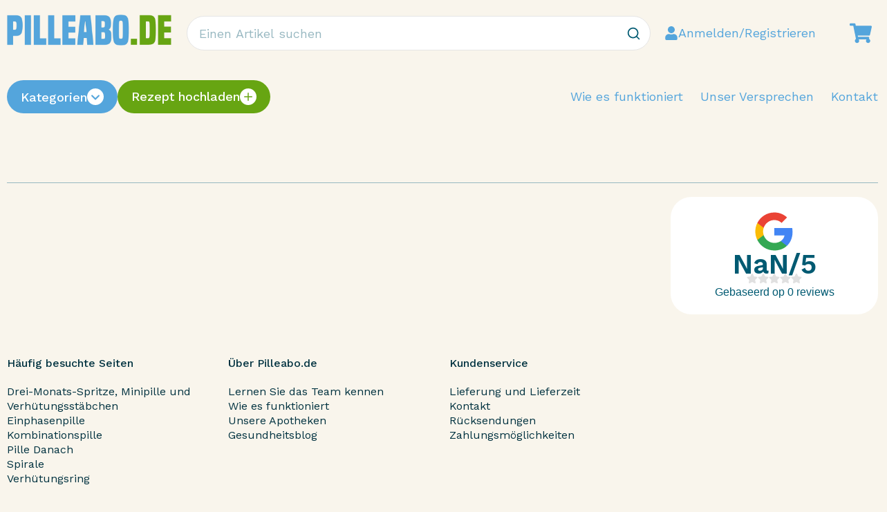

--- FILE ---
content_type: text/html; charset=utf-8
request_url: https://www.pilleabo.de/producttag/75/schmerzmittel
body_size: 8082
content:
<!DOCTYPE html><html lang="de-DE"><head><meta charSet="utf-8"/><meta name="viewport" content="width=device-width, initial-scale=1"/><link rel="stylesheet" href="/_next/static/css/24ecc8ea80b11850.css" data-precedence="next"/><link rel="stylesheet" href="/_next/static/css/068e2e3b2bb34c00.css" data-precedence="next"/><link rel="stylesheet" href="/_next/static/css/691dec8469a0999f.css" data-precedence="next"/><link rel="stylesheet" href="/_next/static/css/9a6ef2f40c1a3c94.css" data-precedence="next"/><link rel="stylesheet" href="/_next/static/css/603f94e9af40fcd4.css" data-precedence="next"/><link rel="preload" as="script" fetchPriority="low" href="/_next/static/chunks/webpack-de748f34009a79d9.js"/><script src="/_next/static/chunks/1dd3208c-d3e2e80249cb5a56.js" async=""></script><script src="/_next/static/chunks/1528-27f930aa15da4d24.js" async=""></script><script src="/_next/static/chunks/main-app-cdb8798454c767a7.js" async=""></script><script src="/_next/static/chunks/b6ff252e-26a1e8ecc844c47c.js" async=""></script><script src="/_next/static/chunks/483ecf8a-7fac6b1bdbda0a5c.js" async=""></script><script src="/_next/static/chunks/dccfb526-d15f6011e769395e.js" async=""></script><script src="/_next/static/chunks/f245bf5a-eb79a28aed114609.js" async=""></script><script src="/_next/static/chunks/17a9af85-b2412c5d7a3bc821.js" async=""></script><script src="/_next/static/chunks/a9f06191-43bf3c3a06a2917a.js" async=""></script><script src="/_next/static/chunks/9fb599d8-3c13375b57a3193a.js" async=""></script><script src="/_next/static/chunks/3a5c3e17-53a3f6aaa1af6e53.js" async=""></script><script src="/_next/static/chunks/df7857ae-e01a48e7b43ec5ba.js" async=""></script><script src="/_next/static/chunks/7398-3923cbae868255a9.js" async=""></script><script src="/_next/static/chunks/1922-9fed2373a56357db.js" async=""></script><script src="/_next/static/chunks/7834-350aacb8cfe02a94.js" async=""></script><script src="/_next/static/chunks/9361-066ae8c34a1a557e.js" async=""></script><script src="/_next/static/chunks/9694-fc291d2f7acd9660.js" async=""></script><script src="/_next/static/chunks/5442-db8f30fe9b9661a5.js" async=""></script><script src="/_next/static/chunks/app/page-22e0924ca24bbc7c.js" async=""></script><script src="/_next/static/chunks/78dcd220-3e3c4c389fa38a26.js" async=""></script><script src="/_next/static/chunks/app/layout-5389e5526427291c.js" async=""></script><link rel="preload" href="https://www.googletagmanager.com/gtm.js?id=GTM-KVDFXGL" as="script"/><title>PilleAbo.de</title><meta name="robots" content="index, follow"/><link rel="canonical" href="https://www.pilleabo.de/producttag/75/schmerzmittel"/><meta property="og:title" content="PilleAbo.de"/><meta property="og:url" content="https://www.pilleabo.de/producttag/75/schmerzmittel"/><meta property="og:site_name" content="PilleAbo.de"/><meta property="og:type" content="website"/><meta name="twitter:card" content="summary"/><meta name="twitter:title" content="PilleAbo.de"/><meta name="next-size-adjust"/><script src="/_next/static/chunks/polyfills-42372ed130431b0a.js" noModule=""></script></head><body class="__className_7012d0" style="--colorBackground:#F9F5EC;--colorBackgroundAccent:#EF9E06;--colorPrimary:#67A512;--colorPrimaryActive:#568C0D;--colorSecondary:#54A5DC;--colorSecondaryActive:#3488C1"><svg viewBox="0 0 200 200" style="height:0;overflow:hidden;visibility:hidden;position:absolute" xmlns="http://www.w3.org/2000/svg" role="none"><symbol viewBox="0 0 200 200" id="blob_1" xmlns="http://www.w3.org/2000/svg"><path d="M151.8 37.3c15.2 13.6 27.1 30.1 32.1 49.3 5 19.1 3.2 40.9-8 54.3-11.2 13.5-31.8 18.7-49.4 19.7-17.5 1.1-32.1-1.9-48-5.8-15.9-3.9-33-8.7-45.4-20.7C20.8 122 13.2 102.7 15 83.7c1.8-19 13-37.6 28.7-51.1 15.8-13.5 36-21.8 55.3-20.7 19.4 1.1 37.7 11.8 52.8 25.4z"></path></symbol><symbol viewBox="0 0 200 200" id="blob_2" xmlns="http://www.w3.org/2000/svg"><path d="M149.6 41.8c13.8 10.8 23.8 27.1 24.1 43.1.4 16-8.8 31.6-18.1 46.8-9.2 15.1-18.5 29.9-31.4 34.4-12.9 4.5-29.3-1.1-45.7-7.1-16.4-5.9-32.7-12.1-38.4-23.6-5.8-11.6-1-28.4 1.6-46.1 2.7-17.6 3.1-36.1 12.5-47.7C63.5 30 81.8 25.2 99.8 25.4c18 .3 35.9 5.5 49.8 16.4z"></path></symbol><symbol viewBox="0 0 200 200" id="blob_3" xmlns="http://www.w3.org/2000/svg"><path d="M141.5 52c12.5 9.1 23 21.9 28.2 37.7 5.1 15.8 4.9 34.5-4.7 44.6-9.6 10.1-28.7 11.6-45.7 16.9-16.9 5.4-31.8 14.7-46.8 13.8-15.1-.8-30.3-11.9-35.6-26.1-5.4-14.3-.9-31.8 5-46.4 5.8-14.5 13-26.1 22.9-35.6 9.9-9.6 22.6-17.2 36.1-18.3 13.6-1.1 28.1 4.3 40.6 13.4z"></path></symbol><symbol viewBox="0 0 200 200" id="blob_4" xmlns="http://www.w3.org/2000/svg"><path d="M144.4 46.3c12.9 11.7 23.1 25.8 24.4 40.5 1.3 14.6-6.4 29.7-14 46.5-7.7 16.8-15.4 35.3-29.3 43.3-14 8-34.2 5.4-49.7-3.3-15.4-8.6-26.2-23.3-35.1-39-8.9-15.6-16-32.2-15.9-50.2 0-17.9 7.2-37.2 21-48.7 13.7-11.5 33.9-15.2 51.9-12.5 18 2.7 33.7 11.8 46.7 23.4z"></path></symbol><symbol viewBox="0 0 200 200" id="blob_5" xmlns="http://www.w3.org/2000/svg"><path d="M154.9 36.6c14.9 10.5 24.8 29.1 27.4 48.2 2.6 19.2-2.1 39-11.5 56.9-9.3 17.9-23.4 34-40 37.7-16.5 3.8-35.7-4.8-51.8-14-16-9.3-29-19.1-37.5-32.3-8.4-13.2-12.2-29.7-9.4-44.9C35 73 44.6 59.2 57 48.2c12.4-11.1 27.7-19.2 45.3-22 17.7-2.8 37.6-.2 52.6 10.4z"></path></symbol><symbol viewBox="0 0 200 200" id="blob_6" xmlns="http://www.w3.org/2000/svg"><path d="M140.3 49.2c12.4 13.3 23.3 25.5 28.8 40.9 5.4 15.5 5.4 34.2-2.4 49-7.8 14.9-23.4 25.9-40.3 31-16.9 5-35 4.1-52-1.4-17.1-5.5-33-15.5-44.6-30.6-11.5-15-18.6-35-15.9-53.8C16.5 65.5 29 47.8 45 35.2c15.9-12.7 35.5-20.3 52.2-17 16.7 3.4 30.6 17.7 43.1 31z"></path></symbol><symbol viewBox="0 0 200 200" id="blob_7" xmlns="http://www.w3.org/2000/svg"><path d="M140.1 51.1c10.4 9.8 16.3 23.8 18.4 38.2 2.1 14.4.4 29.1-7.1 38.8-7.5 9.7-20.8 14.6-33.6 18-12.8 3.5-25.1 5.6-35.7 2.1-10.6-3.4-19.5-12.4-28.2-23.5-8.6-11-16.9-24.2-17.6-38.7-.7-14.5 6.2-30.4 18.1-40C66.2 36.5 83.1 33.4 99 34.6c15.9 1.2 30.8 6.7 41.1 16.5z"></path></symbol><symbol viewBox="0 0 200 200" id="blob_8" xmlns="http://www.w3.org/2000/svg"><path d="M147.4 41.5c12.9 12.8 21.4 28.9 20.6 43.7-.7 14.8-10.7 28.5-19.1 43.1-8.4 14.5-15.2 30-27.6 37.9-12.5 8-30.5 8.3-47.3 3.2-16.9-5.2-32.5-15.9-41.8-30.8-9.2-14.9-12.1-34.1-7.5-50.4 4.7-16.3 16.8-29.8 30.6-42.5S84.6 21.1 100.9 20c16.4-1 33.6 8.6 46.5 21.5z"></path></symbol></svg><svg style="position:absolute;top:0;left:0;overflow:hidden;height:0"><clipPath clipPathUnits="objectBoundingBox" id="mask-blob-1"><path fill="none" d="M0.798,0.171 c0.088,0.091,0.158,0.202,0.187,0.331 c0.029,0.128,0.019,0.274,-0.047,0.364 c-0.065,0.091,-0.185,0.125,-0.288,0.132 c-0.102,0.007,-0.187,-0.013,-0.279,-0.039 c-0.093,-0.026,-0.192,-0.058,-0.264,-0.139 c-0.072,-0.081,-0.116,-0.211,-0.105,-0.338 c0.01,-0.127,0.076,-0.252,0.167,-0.343 c0.092,-0.091,0.21,-0.146,0.322,-0.139 c0.113,0.007,0.219,0.079,0.307,0.17"></path></clipPath><clipPath clipPathUnits="objectBoundingBox" id="mask-blob-2"><path fill="none" d="M0.823,0.115 c0.101,0.076,0.175,0.19,0.177,0.303 c0.003,0.112,-0.065,0.222,-0.133,0.329 c-0.067,0.106,-0.136,0.21,-0.23,0.242 c-0.095,0.032,-0.215,-0.008,-0.335,-0.05 c-0.12,-0.041,-0.24,-0.085,-0.282,-0.166 c-0.043,-0.081,-0.007,-0.2,0.012,-0.324 c0.02,-0.124,0.023,-0.254,0.092,-0.335 c0.068,-0.081,0.202,-0.115,0.334,-0.114 c0.132,0.002,0.263,0.039,0.365,0.115"></path></clipPath><clipPath clipPathUnits="objectBoundingBox" id="mask-blob-3"><path fill="none" d="M0.772,0.107 c0.09,0.072,0.166,0.173,0.204,0.298 c0.037,0.125,0.035,0.273,-0.034,0.352 c-0.069,0.08,-0.207,0.092,-0.33,0.133 c-0.122,0.043,-0.23,0.116,-0.338,0.109 c-0.109,-0.006,-0.219,-0.094,-0.257,-0.206 c-0.039,-0.113,-0.006,-0.251,0.036,-0.367 c0.042,-0.115,0.094,-0.206,0.165,-0.281 c0.071,-0.076,0.163,-0.136,0.261,-0.145 c0.098,-0.009,0.203,0.034,0.293,0.106"></path></clipPath><clipPath clipPathUnits="objectBoundingBox" id="mask-blob-4"><path fill="none" d="M0.83,0.152 c0.089,0.073,0.16,0.162,0.169,0.254 c0.009,0.092,-0.044,0.186,-0.097,0.292 c-0.053,0.105,-0.107,0.222,-0.203,0.272 c-0.097,0.05,-0.237,0.034,-0.345,-0.021 c-0.107,-0.054,-0.182,-0.146,-0.244,-0.245 c-0.062,-0.098,-0.111,-0.202,-0.11,-0.315 c0,-0.112,0.05,-0.233,0.146,-0.306 c0.095,-0.072,0.235,-0.095,0.36,-0.078 c0.125,0.017,0.234,0.074,0.324,0.147"></path></clipPath><clipPath clipPathUnits="objectBoundingBox" id="mask-blob-5"><path fill="none" d="M0.815,0.074 c0.098,0.068,0.163,0.188,0.18,0.311 c0.017,0.124,-0.014,0.251,-0.076,0.367 c-0.061,0.115,-0.154,0.219,-0.263,0.243 c-0.109,0.024,-0.235,-0.031,-0.341,-0.09 c-0.105,-0.06,-0.191,-0.123,-0.247,-0.208 c-0.055,-0.085,-0.08,-0.191,-0.062,-0.289 c0.019,-0.098,0.082,-0.187,0.164,-0.258 c0.082,-0.072,0.182,-0.124,0.298,-0.142 c0.117,-0.018,0.248,-0.001,0.346,0.067"></path></clipPath><clipPath clipPathUnits="objectBoundingBox" id="mask-blob-6"><path fill="none" d="M0.796,0.204 c0.078,0.085,0.146,0.164,0.18,0.262 c0.034,0.099,0.034,0.219,-0.015,0.314 c-0.049,0.096,-0.147,0.166,-0.253,0.199 c-0.106,0.032,-0.219,0.026,-0.326,-0.009 c-0.107,-0.035,-0.207,-0.099,-0.28,-0.196 c-0.072,-0.096,-0.117,-0.224,-0.1,-0.345 c0.016,-0.121,0.095,-0.234,0.195,-0.315 c0.1,-0.081,0.222,-0.13,0.327,-0.109 c0.105,0.022,0.192,0.113,0.27,0.199"></path></clipPath><clipPath clipPathUnits="objectBoundingBox" id="mask-blob-7"><path fill="none" d="M0.844,0.145 c0.084,0.085,0.132,0.206,0.149,0.33 c0.017,0.125,0.003,0.252,-0.058,0.336 c-0.061,0.084,-0.169,0.126,-0.273,0.156 c-0.104,0.03,-0.204,0.048,-0.29,0.018 c-0.086,-0.029,-0.158,-0.107,-0.229,-0.203 c-0.07,-0.095,-0.137,-0.209,-0.143,-0.335 c-0.006,-0.125,0.05,-0.263,0.147,-0.346 c0.096,-0.082,0.233,-0.109,0.362,-0.099 c0.129,0.01,0.25,0.058,0.334,0.143"></path></clipPath><clipPath clipPathUnits="objectBoundingBox" id="mask-blob-8"><path fill="none" d="M0.858,0.141 c0.089,0.084,0.147,0.189,0.142,0.286 c-0.005,0.097,-0.074,0.186,-0.131,0.282 c-0.058,0.095,-0.104,0.196,-0.19,0.248 c-0.086,0.052,-0.21,0.054,-0.325,0.021 c-0.116,-0.034,-0.223,-0.104,-0.287,-0.201 c-0.063,-0.097,-0.083,-0.223,-0.052,-0.33 c0.032,-0.107,0.115,-0.195,0.21,-0.278 c0.095,-0.083,0.201,-0.161,0.313,-0.168 c0.113,-0.007,0.231,0.056,0.32,0.141"></path></clipPath></svg><header class="header_header__zCCVq "><script type="application/ld+json">{"@context":"https://schema.org","@type":"ItemList","itemListElement":[{"@type":"SiteNavigationElement","position":1,"name":"Home","url":"https://www.pilleabo.de/"},{"@type":"SiteNavigationElement","position":2,"name":"uploadReceiptLabel","url":"https://www.pilleabo.de/prescription"},{"@type":"SiteNavigationElement","position":3,"name":"Blog","url":"https://www.pilleabo.de/blog"},{"@type":"SiteNavigationElement","position":4,"name":"Disclaimer","url":"https://www.pilleabo.de/disclaimer"}]}</script><div class="container"><div class="row align-items-center header_topRow__bJvg_"><div class="col-auto d-lg-none "><button class="mobileMenu_hamburgerMenu__K6zrz"><svg stroke="currentColor" fill="none" stroke-width="0" viewBox="0 0 15 15" height="1em" width="1em" xmlns="http://www.w3.org/2000/svg"><path fill-rule="evenodd" clip-rule="evenodd" d="M1.5 3C1.22386 3 1 3.22386 1 3.5C1 3.77614 1.22386 4 1.5 4H13.5C13.7761 4 14 3.77614 14 3.5C14 3.22386 13.7761 3 13.5 3H1.5ZM1 7.5C1 7.22386 1.22386 7 1.5 7H13.5C13.7761 7 14 7.22386 14 7.5C14 7.77614 13.7761 8 13.5 8H1.5C1.22386 8 1 7.77614 1 7.5ZM1 11.5C1 11.2239 1.22386 11 1.5 11H13.5C13.7761 11 14 11.2239 14 11.5C14 11.7761 13.7761 12 13.5 12H1.5C1.22386 12 1 11.7761 1 11.5Z" fill="currentColor"></path></svg></button></div><div class="col-auto"><a class="header_logo__EMdYS" href="/"><img alt="Logo" loading="lazy" width="240" height="45" decoding="async" data-nimg="1" style="color:transparent" srcSet="/_next/image?url=%2Flogo_pilleabo-de.svg&amp;w=256&amp;q=75 1x, /_next/image?url=%2Flogo_pilleabo-de.svg&amp;w=640&amp;q=75 2x" src="/_next/image?url=%2Flogo_pilleabo-de.svg&amp;w=640&amp;q=75"/></a></div><div class="col"><form class="searchField_form__hbzlH d-none d-sm-flex" action="/search" method="get"><input type="text" placeholder="searchPlaceHolderLabel" class="searchField_input__XsLfn" name="q"/><button type="submit" aria-label="Zoeken" class="searchField_submit__BoziL"><svg stroke="currentColor" fill="none" stroke-width="2" viewBox="0 0 24 24" stroke-linecap="round" stroke-linejoin="round" height="1em" width="1em" xmlns="http://www.w3.org/2000/svg"><circle cx="11" cy="11" r="8"></circle><line x1="21" y1="21" x2="16.65" y2="16.65"></line></svg></button></form></div><div class="col-auto"><a class="user_user__FOtlJ" href="/login"><svg stroke="currentColor" fill="currentColor" stroke-width="0" viewBox="0 0 448 512" height="1em" width="1em" xmlns="http://www.w3.org/2000/svg"><path d="M224 256c70.7 0 128-57.3 128-128S294.7 0 224 0 96 57.3 96 128s57.3 128 128 128zm89.6 32h-16.7c-22.2 10.2-46.9 16-72.9 16s-50.6-5.8-72.9-16h-16.7C60.2 288 0 348.2 0 422.4V464c0 26.5 21.5 48 48 48h352c26.5 0 48-21.5 48-48v-41.6c0-74.2-60.2-134.4-134.4-134.4z"></path></svg><span class="d-none d-ml-inline">userHeaderLabelLoginRegister</span></a></div><div class="col-auto"></div><div class="col-auto"><a class="shoppingCart_link__XdTdM" title="goToShoppingCart" href="/shoppingcart"><svg stroke="currentColor" fill="currentColor" stroke-width="0" viewBox="0 0 576 512" height="1em" width="1em" xmlns="http://www.w3.org/2000/svg"><path d="M528.12 301.319l47.273-208C578.806 78.301 567.391 64 551.99 64H159.208l-9.166-44.81C147.758 8.021 137.93 0 126.529 0H24C10.745 0 0 10.745 0 24v16c0 13.255 10.745 24 24 24h69.883l70.248 343.435C147.325 417.1 136 435.222 136 456c0 30.928 25.072 56 56 56s56-25.072 56-56c0-15.674-6.447-29.835-16.824-40h209.647C430.447 426.165 424 440.326 424 456c0 30.928 25.072 56 56 56s56-25.072 56-56c0-22.172-12.888-41.332-31.579-50.405l5.517-24.276c3.413-15.018-8.002-29.319-23.403-29.319H218.117l-6.545-32h293.145c11.206 0 20.92-7.754 23.403-18.681z"></path></svg></a></div></div><div class="row align-items-center d-none d-lg-flex mt-4"><div class="col-auto header_buttonsCol__SSCye"><div class="header_categoryMenuButton__gOWGY"><button class="button secondary"><span>categoriesLabel</span><svg stroke="currentColor" fill="currentColor" stroke-width="0" viewBox="0 0 512 512" height="1em" width="1em" xmlns="http://www.w3.org/2000/svg"><path d="M256 0a256 256 0 1 0 0 512A256 256 0 1 0 256 0zM135 241c-9.4-9.4-9.4-24.6 0-33.9s24.6-9.4 33.9 0l87 87 87-87c9.4-9.4 24.6-9.4 33.9 0s9.4 24.6 0 33.9L273 345c-9.4 9.4-24.6 9.4-33.9 0L135 241z"></path></svg></button></div><a class="button primary" href="/prescription"><span>uploadReceiptLabel</span><svg stroke="currentColor" fill="currentColor" stroke-width="0" viewBox="0 0 16 16" height="1em" width="1em" xmlns="http://www.w3.org/2000/svg"><path d="M16 8A8 8 0 1 1 0 8a8 8 0 0 1 16 0M8.5 4.5a.5.5 0 0 0-1 0v3h-3a.5.5 0 0 0 0 1h3v3a.5.5 0 0 0 1 0v-3h3a.5.5 0 0 0 0-1h-3z"></path></svg></a></div><div class="col"><nav class="header_headerMenu__7Yo8X"></nav></div></div></div><div class="container"><div class="row"><div class="col categoryMenu_menuHolder__D_vBl"></div></div></div></header><main></main><footer class="footer_footer__EEe_H"><div class="container"><div class="row"><div class="col-12"><div class="divider"></div></div></div><div class="row mt-2 mb-2 d-flex footer_footerGap__JB2d4"><div class="col-12 col-md-4 col-lg-3"></div><div class="col-12 col-md-4 col-lg-3"></div><div class="col-12 col-md-4 col-lg-3"></div><div class="col-12 col-md-4 col-lg-3"><div><span style="display:inherit;position:relative;width:40px;height:40px" aria-label="Loading Spinner"><span style="position:absolute;height:40px;width:40px;border:thick solid #000;border-radius:50%;opacity:1;top:0;left:0;animation-fill-mode:both;animation:react-spinners-PuffLoader-puff-1, react-spinners-PuffLoader-puff-2;animation-duration:2s;animation-iteration-count:infinite;animation-timing-function:cubic-bezier(0.165, 0.84, 0.44, 1), cubic-bezier(0.3, 0.61, 0.355, 1);animation-delay:-1s"></span><span style="position:absolute;height:40px;width:40px;border:thick solid #000;border-radius:50%;opacity:1;top:0;left:0;animation-fill-mode:both;animation:react-spinners-PuffLoader-puff-1, react-spinners-PuffLoader-puff-2;animation-duration:2s;animation-iteration-count:infinite;animation-timing-function:cubic-bezier(0.165, 0.84, 0.44, 1), cubic-bezier(0.3, 0.61, 0.355, 1);animation-delay:0s"></span></span></div></div></div><div class="row"><div class="col-12 col-md-6 justify-self-center col-lg-3"></div></div><div class="row justify-content-between"><div class="col-12"><div class="divider footer_divider__8wWfl"></div></div><div class="col-auto"><ul class="footer_menu__2huXM footer_metamenu__GCZ2t"></ul></div><div class="col-auto"><ul class="socials_socials__QmyOv"></ul></div></div></div></footer><div class="Toastify"></div><script src="/_next/static/chunks/webpack-de748f34009a79d9.js" async=""></script><script>(self.__next_f=self.__next_f||[]).push([0]);self.__next_f.push([2,null])</script><script>self.__next_f.push([1,"1:HL[\"/_next/static/media/c9e6921c7fc300d8-s.p.woff2\",\"font\",{\"crossOrigin\":\"\",\"type\":\"font/woff2\"}]\n2:HL[\"/_next/static/css/24ecc8ea80b11850.css\",\"style\"]\n3:HL[\"/_next/static/css/068e2e3b2bb34c00.css\",\"style\"]\n4:HL[\"/_next/static/css/691dec8469a0999f.css\",\"style\"]\n5:HL[\"/_next/static/css/9a6ef2f40c1a3c94.css\",\"style\"]\n6:HL[\"/_next/static/css/603f94e9af40fcd4.css\",\"style\"]\n"])</script><script>self.__next_f.push([1,"7:I[11815,[],\"\"]\na:I[55092,[],\"\"]\nc:I[82023,[],\"\"]\nd:I[15686,[\"1322\",\"static/chunks/b6ff252e-26a1e8ecc844c47c.js\",\"3662\",\"static/chunks/483ecf8a-7fac6b1bdbda0a5c.js\",\"9804\",\"static/chunks/dccfb526-d15f6011e769395e.js\",\"4553\",\"static/chunks/f245bf5a-eb79a28aed114609.js\",\"461\",\"static/chunks/17a9af85-b2412c5d7a3bc821.js\",\"4464\",\"static/chunks/a9f06191-43bf3c3a06a2917a.js\",\"3436\",\"static/chunks/9fb599d8-3c13375b57a3193a.js\",\"7114\",\"static/chunks/3a5c3e17-53a3f6aaa1af6e53.js\",\"7943\",\"static/chunks/df7857ae-e01a48e7b43ec5ba.js\",\"7398\",\"static/chunks/7398-3923cbae868255a9.js\",\"1922\",\"static/chunks/1922-9fed2373a56357db.js\",\"7834\",\"static/chunks/7834-350aacb8cfe02a94.js\",\"9361\",\"static/chunks/9361-066ae8c34a1a557e.js\",\"9694\",\"static/chunks/9694-fc291d2f7acd9660.js\",\"5442\",\"static/chunks/5442-db8f30fe9b9661a5.js\",\"1931\",\"static/chunks/app/page-22e0924ca24bbc7c.js\"],\"SiteSettingsProvider\"]\ne:I[16044,[\"1322\",\"static/chunks/b6ff252e-26a1e8ecc844c47c.js\",\"3662\",\"static/chunks/483ecf8a-7fac6b1bdbda0a5c.js\",\"9804\",\"static/chunks/dccfb526-d15f6011e769395e.js\",\"4553\",\"static/chunks/f245bf5a-eb79a28aed114609.js\",\"461\",\"static/chunks/17a9af85-b2412c5d7a3bc821.js\",\"4464\",\"static/chunks/a9f06191-43bf3c3a06a2917a.js\",\"3436\",\"static/chunks/9fb599d8-3c13375b57a3193a.js\",\"7713\",\"static/chunks/78dcd220-3e3c4c389fa38a26.js\",\"7398\",\"static/chunks/7398-3923cbae868255a9.js\",\"1922\",\"static/chunks/1922-9fed2373a56357db.js\",\"9694\",\"static/chunks/9694-fc291d2f7acd9660.js\",\"3185\",\"static/chunks/app/layout-5389e5526427291c.js\"],\"CheckoutSettingsProvider\"]\nf:I[20353,[\"1322\",\"static/chunks/b6ff252e-26a1e8ecc844c47c.js\",\"3662\",\"static/chunks/483ecf8a-7fac6b1bdbda0a5c.js\",\"9804\",\"static/chunks/dccfb526-d15f6011e769395e.js\",\"4553\",\"static/chunks/f245bf5a-eb79a28aed114609.js\",\"461\",\"static/chunks/17a9af85-b2412c5d7a3bc821.js\",\"4464\",\"static/chunks/a9f06191-43bf3c3a06a2917a.js\",\"3436\",\"static/chunks/9fb599d8-3c13375b57a3193a.js\",\"7713\",\"static/chunks/78dcd220-3e3c4c389fa38a26.js\",\"7398\",\"static/chunks/7398-3923cbae868255a9.js\",\"1922\",\"static/chunks/1922-"])</script><script>self.__next_f.push([1,"9fed2373a56357db.js\",\"9694\",\"static/chunks/9694-fc291d2f7acd9660.js\",\"3185\",\"static/chunks/app/layout-5389e5526427291c.js\"],\"DictionaryProvider\"]\n10:I[73112,[\"1322\",\"static/chunks/b6ff252e-26a1e8ecc844c47c.js\",\"3662\",\"static/chunks/483ecf8a-7fac6b1bdbda0a5c.js\",\"9804\",\"static/chunks/dccfb526-d15f6011e769395e.js\",\"4553\",\"static/chunks/f245bf5a-eb79a28aed114609.js\",\"461\",\"static/chunks/17a9af85-b2412c5d7a3bc821.js\",\"4464\",\"static/chunks/a9f06191-43bf3c3a06a2917a.js\",\"3436\",\"static/chunks/9fb599d8-3c13375b57a3193a.js\",\"7713\",\"static/chunks/78dcd220-3e3c4c389fa38a26.js\",\"7398\",\"static/chunks/7398-3923cbae868255a9.js\",\"1922\",\"static/chunks/1922-9fed2373a56357db.js\",\"9694\",\"static/chunks/9694-fc291d2f7acd9660.js\",\"3185\",\"static/chunks/app/layout-5389e5526427291c.js\"],\"CartProvider\"]\n11:I[78407,[\"1322\",\"static/chunks/b6ff252e-26a1e8ecc844c47c.js\",\"3662\",\"static/chunks/483ecf8a-7fac6b1bdbda0a5c.js\",\"9804\",\"static/chunks/dccfb526-d15f6011e769395e.js\",\"4553\",\"static/chunks/f245bf5a-eb79a28aed114609.js\",\"461\",\"static/chunks/17a9af85-b2412c5d7a3bc821.js\",\"4464\",\"static/chunks/a9f06191-43bf3c3a06a2917a.js\",\"3436\",\"static/chunks/9fb599d8-3c13375b57a3193a.js\",\"7713\",\"static/chunks/78dcd220-3e3c4c389fa38a26.js\",\"7398\",\"static/chunks/7398-3923cbae868255a9.js\",\"1922\",\"static/chunks/1922-9fed2373a56357db.js\",\"9694\",\"static/chunks/9694-fc291d2f7acd9660.js\",\"3185\",\"static/chunks/app/layout-5389e5526427291c.js\"],\"UserProvider\"]\n12:I[47096,[\"1322\",\"static/chunks/b6ff252e-26a1e8ecc844c47c.js\",\"3662\",\"static/chunks/483ecf8a-7fac6b1bdbda0a5c.js\",\"9804\",\"static/chunks/dccfb526-d15f6011e769395e.js\",\"4553\",\"static/chunks/f245bf5a-eb79a28aed114609.js\",\"461\",\"static/chunks/17a9af85-b2412c5d7a3bc821.js\",\"4464\",\"static/chunks/a9f06191-43bf3c3a06a2917a.js\",\"3436\",\"static/chunks/9fb599d8-3c13375b57a3193a.js\",\"7713\",\"static/chunks/78dcd220-3e3c4c389fa38a26.js\",\"7398\",\"static/chunks/7398-3923cbae868255a9.js\",\"1922\",\"static/chunks/1922-9fed2373a56357db.js\",\"9694\",\"static/chunks/9694-fc291d2f7acd9660.js\",\"3185\",\"static/chunks/app/layout-5389e552642729"])</script><script>self.__next_f.push([1,"1c.js\"],\"OrderProvider\"]\n13:I[61739,[\"1322\",\"static/chunks/b6ff252e-26a1e8ecc844c47c.js\",\"3662\",\"static/chunks/483ecf8a-7fac6b1bdbda0a5c.js\",\"9804\",\"static/chunks/dccfb526-d15f6011e769395e.js\",\"4553\",\"static/chunks/f245bf5a-eb79a28aed114609.js\",\"461\",\"static/chunks/17a9af85-b2412c5d7a3bc821.js\",\"4464\",\"static/chunks/a9f06191-43bf3c3a06a2917a.js\",\"3436\",\"static/chunks/9fb599d8-3c13375b57a3193a.js\",\"7713\",\"static/chunks/78dcd220-3e3c4c389fa38a26.js\",\"7398\",\"static/chunks/7398-3923cbae868255a9.js\",\"1922\",\"static/chunks/1922-9fed2373a56357db.js\",\"9694\",\"static/chunks/9694-fc291d2f7acd9660.js\",\"3185\",\"static/chunks/app/layout-5389e5526427291c.js\"],\"GoogleReviewsProvider\"]\n14:I[84447,[\"1322\",\"static/chunks/b6ff252e-26a1e8ecc844c47c.js\",\"3662\",\"static/chunks/483ecf8a-7fac6b1bdbda0a5c.js\",\"9804\",\"static/chunks/dccfb526-d15f6011e769395e.js\",\"4553\",\"static/chunks/f245bf5a-eb79a28aed114609.js\",\"461\",\"static/chunks/17a9af85-b2412c5d7a3bc821.js\",\"4464\",\"static/chunks/a9f06191-43bf3c3a06a2917a.js\",\"3436\",\"static/chunks/9fb599d8-3c13375b57a3193a.js\",\"7114\",\"static/chunks/3a5c3e17-53a3f6aaa1af6e53.js\",\"7943\",\"static/chunks/df7857ae-e01a48e7b43ec5ba.js\",\"7398\",\"static/chunks/7398-3923cbae868255a9.js\",\"1922\",\"static/chunks/1922-9fed2373a56357db.js\",\"7834\",\"static/chunks/7834-350aacb8cfe02a94.js\",\"9361\",\"static/chunks/9361-066ae8c34a1a557e.js\",\"9694\",\"static/chunks/9694-fc291d2f7acd9660.js\",\"5442\",\"static/chunks/5442-db8f30fe9b9661a5.js\",\"1931\",\"static/chunks/app/page-22e0924ca24bbc7c.js\"],\"GoogleTagManager\"]\n15:I[73788,[\"1322\",\"static/chunks/b6ff252e-26a1e8ecc844c47c.js\",\"3662\",\"static/chunks/483ecf8a-7fac6b1bdbda0a5c.js\",\"9804\",\"static/chunks/dccfb526-d15f6011e769395e.js\",\"4553\",\"static/chunks/f245bf5a-eb79a28aed114609.js\",\"461\",\"static/chunks/17a9af85-b2412c5d7a3bc821.js\",\"4464\",\"static/chunks/a9f06191-43bf3c3a06a2917a.js\",\"3436\",\"static/chunks/9fb599d8-3c13375b57a3193a.js\",\"7114\",\"static/chunks/3a5c3e17-53a3f6aaa1af6e53.js\",\"7943\",\"static/chunks/df7857ae-e01a48e7b43ec5ba.js\",\"7398\",\"static/chunks/7398-3923cbae868255a9.js\",\"1922"])</script><script>self.__next_f.push([1,"\",\"static/chunks/1922-9fed2373a56357db.js\",\"7834\",\"static/chunks/7834-350aacb8cfe02a94.js\",\"9361\",\"static/chunks/9361-066ae8c34a1a557e.js\",\"9694\",\"static/chunks/9694-fc291d2f7acd9660.js\",\"5442\",\"static/chunks/5442-db8f30fe9b9661a5.js\",\"1931\",\"static/chunks/app/page-22e0924ca24bbc7c.js\"],\"ToastProvider\"]\n16:I[92700,[\"1322\",\"static/chunks/b6ff252e-26a1e8ecc844c47c.js\",\"3662\",\"static/chunks/483ecf8a-7fac6b1bdbda0a5c.js\",\"9804\",\"static/chunks/dccfb526-d15f6011e769395e.js\",\"4553\",\"static/chunks/f245bf5a-eb79a28aed114609.js\",\"461\",\"static/chunks/17a9af85-b2412c5d7a3bc821.js\",\"4464\",\"static/chunks/a9f06191-43bf3c3a06a2917a.js\",\"3436\",\"static/chunks/9fb599d8-3c13375b57a3193a.js\",\"7713\",\"static/chunks/78dcd220-3e3c4c389fa38a26.js\",\"7398\",\"static/chunks/7398-3923cbae868255a9.js\",\"1922\",\"static/chunks/1922-9fed2373a56357db.js\",\"9694\",\"static/chunks/9694-fc291d2f7acd9660.js\",\"3185\",\"static/chunks/app/layout-5389e5526427291c.js\"],\"default\"]\n17:I[47499,[\"1322\",\"static/chunks/b6ff252e-26a1e8ecc844c47c.js\",\"3662\",\"static/chunks/483ecf8a-7fac6b1bdbda0a5c.js\",\"9804\",\"static/chunks/dccfb526-d15f6011e769395e.js\",\"4553\",\"static/chunks/f245bf5a-eb79a28aed114609.js\",\"461\",\"static/chunks/17a9af85-b2412c5d7a3bc821.js\",\"4464\",\"static/chunks/a9f06191-43bf3c3a06a2917a.js\",\"3436\",\"static/chunks/9fb599d8-3c13375b57a3193a.js\",\"7713\",\"static/chunks/78dcd220-3e3c4c389fa38a26.js\",\"7398\",\"static/chunks/7398-3923cbae868255a9.js\",\"1922\",\"static/chunks/1922-9fed2373a56357db.js\",\"9694\",\"static/chunks/9694-fc291d2f7acd9660.js\",\"3185\",\"static/chunks/app/layout-5389e5526427291c.js\"],\"default\"]\n19:I[91584,[],\"\"]\nb:[\"slug\",\"producttag/75/schmerzmittel\",\"c\"]\n1a:[]\n"])</script><script>self.__next_f.push([1,"0:[\"$\",\"$L7\",null,{\"buildId\":\"xAMdgle3sg_VNAXWqjUyB\",\"assetPrefix\":\"\",\"urlParts\":[\"\",\"producttag\",\"75\",\"schmerzmittel\"],\"initialTree\":[\"\",{\"children\":[[\"slug\",\"producttag/75/schmerzmittel\",\"c\"],{\"children\":[\"__PAGE__\",{}]}]},\"$undefined\",\"$undefined\",true],\"initialSeedData\":[\"\",{\"children\":[[\"slug\",\"producttag/75/schmerzmittel\",\"c\"],{\"children\":[\"__PAGE__\",{},[[\"$L8\",\"$L9\",null],null],null]},[null,[\"$\",\"$La\",null,{\"parallelRouterKey\":\"children\",\"segmentPath\":[\"children\",\"$b\",\"children\"],\"error\":\"$undefined\",\"errorStyles\":\"$undefined\",\"errorScripts\":\"$undefined\",\"template\":[\"$\",\"$Lc\",null,{}],\"templateStyles\":\"$undefined\",\"templateScripts\":\"$undefined\",\"notFound\":\"$undefined\",\"notFoundStyles\":\"$undefined\"}]],null]},[[[[\"$\",\"link\",\"0\",{\"rel\":\"stylesheet\",\"href\":\"/_next/static/css/24ecc8ea80b11850.css\",\"precedence\":\"next\",\"crossOrigin\":\"$undefined\"}],[\"$\",\"link\",\"1\",{\"rel\":\"stylesheet\",\"href\":\"/_next/static/css/068e2e3b2bb34c00.css\",\"precedence\":\"next\",\"crossOrigin\":\"$undefined\"}],[\"$\",\"link\",\"2\",{\"rel\":\"stylesheet\",\"href\":\"/_next/static/css/691dec8469a0999f.css\",\"precedence\":\"next\",\"crossOrigin\":\"$undefined\"}],[\"$\",\"link\",\"3\",{\"rel\":\"stylesheet\",\"href\":\"/_next/static/css/9a6ef2f40c1a3c94.css\",\"precedence\":\"next\",\"crossOrigin\":\"$undefined\"}],[\"$\",\"link\",\"4\",{\"rel\":\"stylesheet\",\"href\":\"/_next/static/css/603f94e9af40fcd4.css\",\"precedence\":\"next\",\"crossOrigin\":\"$undefined\"}]],[\"$\",\"$Ld\",null,{\"children\":[\"$\",\"$Le\",null,{\"children\":[\"$\",\"$Lf\",null,{\"children\":[\"$\",\"$L10\",null,{\"children\":[\"$\",\"$L11\",null,{\"children\":[\"$\",\"$L12\",null,{\"children\":[\"$\",\"$L13\",null,{\"children\":[\"$\",\"html\",null,{\"lang\":\"de-DE\",\"children\":[[\"$\",\"$L14\",null,{\"gtmId\":\"GTM-KVDFXGL\"}],[\"$\",\"body\",null,{\"className\":\"__className_7012d0\",\"style\":{\"--colorBackground\":\"#F9F5EC\",\"--colorBackgroundAccent\":\"#EF9E06\",\"--colorPrimary\":\"#67A512\",\"--colorPrimaryActive\":\"#568C0D\",\"--colorSecondary\":\"#54A5DC\",\"--colorSecondaryActive\":\"#3488C1\"},\"children\":[\"$\",\"$L15\",null,{\"children\":[[[\"$\",\"svg\",null,{\"viewBox\":\"0 0 200 200\",\"style\":{\"height\":0,\"overflow\":\"hidden\",\"visibility\":\"hidden\",\"position\":\"absolute\"},\"xmlns\":\"http://www.w3.org/2000/svg\",\"role\":\"none\",\"children\":[[\"$\",\"symbol\",null,{\"viewBox\":\"0 0 200 200\",\"id\":\"blob_1\",\"xmlns\":\"http://www.w3.org/2000/svg\",\"children\":[\"$\",\"path\",null,{\"d\":\"M151.8 37.3c15.2 13.6 27.1 30.1 32.1 49.3 5 19.1 3.2 40.9-8 54.3-11.2 13.5-31.8 18.7-49.4 19.7-17.5 1.1-32.1-1.9-48-5.8-15.9-3.9-33-8.7-45.4-20.7C20.8 122 13.2 102.7 15 83.7c1.8-19 13-37.6 28.7-51.1 15.8-13.5 36-21.8 55.3-20.7 19.4 1.1 37.7 11.8 52.8 25.4z\"}]}],[\"$\",\"symbol\",null,{\"viewBox\":\"0 0 200 200\",\"id\":\"blob_2\",\"xmlns\":\"http://www.w3.org/2000/svg\",\"children\":[\"$\",\"path\",null,{\"d\":\"M149.6 41.8c13.8 10.8 23.8 27.1 24.1 43.1.4 16-8.8 31.6-18.1 46.8-9.2 15.1-18.5 29.9-31.4 34.4-12.9 4.5-29.3-1.1-45.7-7.1-16.4-5.9-32.7-12.1-38.4-23.6-5.8-11.6-1-28.4 1.6-46.1 2.7-17.6 3.1-36.1 12.5-47.7C63.5 30 81.8 25.2 99.8 25.4c18 .3 35.9 5.5 49.8 16.4z\"}]}],[\"$\",\"symbol\",null,{\"viewBox\":\"0 0 200 200\",\"id\":\"blob_3\",\"xmlns\":\"http://www.w3.org/2000/svg\",\"children\":[\"$\",\"path\",null,{\"d\":\"M141.5 52c12.5 9.1 23 21.9 28.2 37.7 5.1 15.8 4.9 34.5-4.7 44.6-9.6 10.1-28.7 11.6-45.7 16.9-16.9 5.4-31.8 14.7-46.8 13.8-15.1-.8-30.3-11.9-35.6-26.1-5.4-14.3-.9-31.8 5-46.4 5.8-14.5 13-26.1 22.9-35.6 9.9-9.6 22.6-17.2 36.1-18.3 13.6-1.1 28.1 4.3 40.6 13.4z\"}]}],[\"$\",\"symbol\",null,{\"viewBox\":\"0 0 200 200\",\"id\":\"blob_4\",\"xmlns\":\"http://www.w3.org/2000/svg\",\"children\":[\"$\",\"path\",null,{\"d\":\"M144.4 46.3c12.9 11.7 23.1 25.8 24.4 40.5 1.3 14.6-6.4 29.7-14 46.5-7.7 16.8-15.4 35.3-29.3 43.3-14 8-34.2 5.4-49.7-3.3-15.4-8.6-26.2-23.3-35.1-39-8.9-15.6-16-32.2-15.9-50.2 0-17.9 7.2-37.2 21-48.7 13.7-11.5 33.9-15.2 51.9-12.5 18 2.7 33.7 11.8 46.7 23.4z\"}]}],[\"$\",\"symbol\",null,{\"viewBox\":\"0 0 200 200\",\"id\":\"blob_5\",\"xmlns\":\"http://www.w3.org/2000/svg\",\"children\":[\"$\",\"path\",null,{\"d\":\"M154.9 36.6c14.9 10.5 24.8 29.1 27.4 48.2 2.6 19.2-2.1 39-11.5 56.9-9.3 17.9-23.4 34-40 37.7-16.5 3.8-35.7-4.8-51.8-14-16-9.3-29-19.1-37.5-32.3-8.4-13.2-12.2-29.7-9.4-44.9C35 73 44.6 59.2 57 48.2c12.4-11.1 27.7-19.2 45.3-22 17.7-2.8 37.6-.2 52.6 10.4z\"}]}],[\"$\",\"symbol\",null,{\"viewBox\":\"0 0 200 200\",\"id\":\"blob_6\",\"xmlns\":\"http://www.w3.org/2000/svg\",\"children\":[\"$\",\"path\",null,{\"d\":\"M140.3 49.2c12.4 13.3 23.3 25.5 28.8 40.9 5.4 15.5 5.4 34.2-2.4 49-7.8 14.9-23.4 25.9-40.3 31-16.9 5-35 4.1-52-1.4-17.1-5.5-33-15.5-44.6-30.6-11.5-15-18.6-35-15.9-53.8C16.5 65.5 29 47.8 45 35.2c15.9-12.7 35.5-20.3 52.2-17 16.7 3.4 30.6 17.7 43.1 31z\"}]}],[\"$\",\"symbol\",null,{\"viewBox\":\"0 0 200 200\",\"id\":\"blob_7\",\"xmlns\":\"http://www.w3.org/2000/svg\",\"children\":[\"$\",\"path\",null,{\"d\":\"M140.1 51.1c10.4 9.8 16.3 23.8 18.4 38.2 2.1 14.4.4 29.1-7.1 38.8-7.5 9.7-20.8 14.6-33.6 18-12.8 3.5-25.1 5.6-35.7 2.1-10.6-3.4-19.5-12.4-28.2-23.5-8.6-11-16.9-24.2-17.6-38.7-.7-14.5 6.2-30.4 18.1-40C66.2 36.5 83.1 33.4 99 34.6c15.9 1.2 30.8 6.7 41.1 16.5z\"}]}],[\"$\",\"symbol\",null,{\"viewBox\":\"0 0 200 200\",\"id\":\"blob_8\",\"xmlns\":\"http://www.w3.org/2000/svg\",\"children\":[\"$\",\"path\",null,{\"d\":\"M147.4 41.5c12.9 12.8 21.4 28.9 20.6 43.7-.7 14.8-10.7 28.5-19.1 43.1-8.4 14.5-15.2 30-27.6 37.9-12.5 8-30.5 8.3-47.3 3.2-16.9-5.2-32.5-15.9-41.8-30.8-9.2-14.9-12.1-34.1-7.5-50.4 4.7-16.3 16.8-29.8 30.6-42.5S84.6 21.1 100.9 20c16.4-1 33.6 8.6 46.5 21.5z\"}]}]]}],[\"$\",\"svg\",null,{\"style\":{\"position\":\"absolute\",\"top\":0,\"left\":0,\"overflow\":\"hidden\",\"height\":0},\"children\":[[\"$\",\"clipPath\",null,{\"clipPathUnits\":\"objectBoundingBox\",\"id\":\"mask-blob-1\",\"children\":[\"$\",\"path\",null,{\"fill\":\"none\",\"d\":\"M0.798,0.171 c0.088,0.091,0.158,0.202,0.187,0.331 c0.029,0.128,0.019,0.274,-0.047,0.364 c-0.065,0.091,-0.185,0.125,-0.288,0.132 c-0.102,0.007,-0.187,-0.013,-0.279,-0.039 c-0.093,-0.026,-0.192,-0.058,-0.264,-0.139 c-0.072,-0.081,-0.116,-0.211,-0.105,-0.338 c0.01,-0.127,0.076,-0.252,0.167,-0.343 c0.092,-0.091,0.21,-0.146,0.322,-0.139 c0.113,0.007,0.219,0.079,0.307,0.17\"}]}],[\"$\",\"clipPath\",null,{\"clipPathUnits\":\"objectBoundingBox\",\"id\":\"mask-blob-2\",\"children\":[\"$\",\"path\",null,{\"fill\":\"none\",\"d\":\"M0.823,0.115 c0.101,0.076,0.175,0.19,0.177,0.303 c0.003,0.112,-0.065,0.222,-0.133,0.329 c-0.067,0.106,-0.136,0.21,-0.23,0.242 c-0.095,0.032,-0.215,-0.008,-0.335,-0.05 c-0.12,-0.041,-0.24,-0.085,-0.282,-0.166 c-0.043,-0.081,-0.007,-0.2,0.012,-0.324 c0.02,-0.124,0.023,-0.254,0.092,-0.335 c0.068,-0.081,0.202,-0.115,0.334,-0.114 c0.132,0.002,0.263,0.039,0.365,0.115\"}]}],[\"$\",\"clipPath\",null,{\"clipPathUnits\":\"objectBoundingBox\",\"id\":\"mask-blob-3\",\"children\":[\"$\",\"path\",null,{\"fill\":\"none\",\"d\":\"M0.772,0.107 c0.09,0.072,0.166,0.173,0.204,0.298 c0.037,0.125,0.035,0.273,-0.034,0.352 c-0.069,0.08,-0.207,0.092,-0.33,0.133 c-0.122,0.043,-0.23,0.116,-0.338,0.109 c-0.109,-0.006,-0.219,-0.094,-0.257,-0.206 c-0.039,-0.113,-0.006,-0.251,0.036,-0.367 c0.042,-0.115,0.094,-0.206,0.165,-0.281 c0.071,-0.076,0.163,-0.136,0.261,-0.145 c0.098,-0.009,0.203,0.034,0.293,0.106\"}]}],[\"$\",\"clipPath\",null,{\"clipPathUnits\":\"objectBoundingBox\",\"id\":\"mask-blob-4\",\"children\":[\"$\",\"path\",null,{\"fill\":\"none\",\"d\":\"M0.83,0.152 c0.089,0.073,0.16,0.162,0.169,0.254 c0.009,0.092,-0.044,0.186,-0.097,0.292 c-0.053,0.105,-0.107,0.222,-0.203,0.272 c-0.097,0.05,-0.237,0.034,-0.345,-0.021 c-0.107,-0.054,-0.182,-0.146,-0.244,-0.245 c-0.062,-0.098,-0.111,-0.202,-0.11,-0.315 c0,-0.112,0.05,-0.233,0.146,-0.306 c0.095,-0.072,0.235,-0.095,0.36,-0.078 c0.125,0.017,0.234,0.074,0.324,0.147\"}]}],[\"$\",\"clipPath\",null,{\"clipPathUnits\":\"objectBoundingBox\",\"id\":\"mask-blob-5\",\"children\":[\"$\",\"path\",null,{\"fill\":\"none\",\"d\":\"M0.815,0.074 c0.098,0.068,0.163,0.188,0.18,0.311 c0.017,0.124,-0.014,0.251,-0.076,0.367 c-0.061,0.115,-0.154,0.219,-0.263,0.243 c-0.109,0.024,-0.235,-0.031,-0.341,-0.09 c-0.105,-0.06,-0.191,-0.123,-0.247,-0.208 c-0.055,-0.085,-0.08,-0.191,-0.062,-0.289 c0.019,-0.098,0.082,-0.187,0.164,-0.258 c0.082,-0.072,0.182,-0.124,0.298,-0.142 c0.117,-0.018,0.248,-0.001,0.346,0.067\"}]}],[\"$\",\"clipPath\",null,{\"clipPathUnits\":\"objectBoundingBox\",\"id\":\"mask-blob-6\",\"children\":[\"$\",\"path\",null,{\"fill\":\"none\",\"d\":\"M0.796,0.204 c0.078,0.085,0.146,0.164,0.18,0.262 c0.034,0.099,0.034,0.219,-0.015,0.314 c-0.049,0.096,-0.147,0.166,-0.253,0.199 c-0.106,0.032,-0.219,0.026,-0.326,-0.009 c-0.107,-0.035,-0.207,-0.099,-0.28,-0.196 c-0.072,-0.096,-0.117,-0.224,-0.1,-0.345 c0.016,-0.121,0.095,-0.234,0.195,-0.315 c0.1,-0.081,0.222,-0.13,0.327,-0.109 c0.105,0.022,0.192,0.113,0.27,0.199\"}]}],[\"$\",\"clipPath\",null,{\"clipPathUnits\":\"objectBoundingBox\",\"id\":\"mask-blob-7\",\"children\":[\"$\",\"path\",null,{\"fill\":\"none\",\"d\":\"M0.844,0.145 c0.084,0.085,0.132,0.206,0.149,0.33 c0.017,0.125,0.003,0.252,-0.058,0.336 c-0.061,0.084,-0.169,0.126,-0.273,0.156 c-0.104,0.03,-0.204,0.048,-0.29,0.018 c-0.086,-0.029,-0.158,-0.107,-0.229,-0.203 c-0.07,-0.095,-0.137,-0.209,-0.143,-0.335 c-0.006,-0.125,0.05,-0.263,0.147,-0.346 c0.096,-0.082,0.233,-0.109,0.362,-0.099 c0.129,0.01,0.25,0.058,0.334,0.143\"}]}],[\"$\",\"clipPath\",null,{\"clipPathUnits\":\"objectBoundingBox\",\"id\":\"mask-blob-8\",\"children\":[\"$\",\"path\",null,{\"fill\":\"none\",\"d\":\"M0.858,0.141 c0.089,0.084,0.147,0.189,0.142,0.286 c-0.005,0.097,-0.074,0.186,-0.131,0.282 c-0.058,0.095,-0.104,0.196,-0.19,0.248 c-0.086,0.052,-0.21,0.054,-0.325,0.021 c-0.116,-0.034,-0.223,-0.104,-0.287,-0.201 c-0.063,-0.097,-0.083,-0.223,-0.052,-0.33 c0.032,-0.107,0.115,-0.195,0.21,-0.278 c0.095,-0.083,0.201,-0.161,0.313,-0.168 c0.113,-0.007,0.231,0.056,0.32,0.141\"}]}]]}]],[\"$\",\"$L16\",null,{}],[\"$\",\"main\",null,{\"children\":[\"$\",\"$La\",null,{\"parallelRouterKey\":\"children\",\"segmentPath\":[\"children\"],\"error\":\"$undefined\",\"errorStyles\":\"$undefined\",\"errorScripts\":\"$undefined\",\"template\":[\"$\",\"$Lc\",null,{}],\"templateStyles\":\"$undefined\",\"templateScripts\":\"$undefined\",\"notFound\":[[\"$\",\"title\",null,{\"children\":\"404: This page could not be found.\"}],[\"$\",\"div\",null,{\"style\":{\"fontFamily\":\"system-ui,\\\"Segoe UI\\\",Roboto,Helvetica,Arial,sans-serif,\\\"Apple Color Emoji\\\",\\\"Segoe UI Emoji\\\"\",\"height\":\"100vh\",\"textAlign\":\"center\",\"display\":\"flex\",\"flexDirection\":\"column\",\"alignItems\":\"center\",\"justifyContent\":\"center\"},\"children\":[\"$\",\"div\",null,{\"children\":[[\"$\",\"style\",null,{\"dangerouslySetInnerHTML\":{\"__html\":\"body{color:#000;background:#fff;margin:0}.next-error-h1{border-right:1px solid rgba(0,0,0,.3)}@media (prefers-color-scheme:dark){body{color:#fff;background:#000}.next-error-h1{border-right:1px solid rgba(255,255,255,.3)}}\"}}],[\"$\",\"h1\",null,{\"className\":\"next-error-h1\",\"style\":{\"display\":\"inline-block\",\"margin\":\"0 20px 0 0\",\"padding\":\"0 23px 0 0\",\"fontSize\":24,\"fontWeight\":500,\"verticalAlign\":\"top\",\"lineHeight\":\"49px\"},\"children\":\"404\"}],[\"$\",\"div\",null,{\"style\":{\"display\":\"inline-block\"},\"children\":[\"$\",\"h2\",null,{\"style\":{\"fontSize\":14,\"fontWeight\":400,\"lineHeight\":\"49px\",\"margin\":0},\"children\":\"This page could not be found.\"}]}]]}]}]],\"notFoundStyles\":[]}]}],[\"$\",\"$L17\",null,{}]]}]}]]}]}]}]}]}]}]}]}]],null],null],\"couldBeIntercepted\":false,\"initialHead\":[null,\"$L18\"],\"globalErrorComponent\":\"$19\",\"missingSlots\":\"$W1a\"}]\n"])</script><script>self.__next_f.push([1,"9:\"$undefined\"\n"])</script><script>self.__next_f.push([1,"18:[[\"$\",\"meta\",\"0\",{\"name\":\"viewport\",\"content\":\"width=device-width, initial-scale=1\"}],[\"$\",\"meta\",\"1\",{\"charSet\":\"utf-8\"}],[\"$\",\"title\",\"2\",{\"children\":\"PilleAbo.de\"}],[\"$\",\"meta\",\"3\",{\"name\":\"robots\",\"content\":\"index, follow\"}],[\"$\",\"link\",\"4\",{\"rel\":\"canonical\",\"href\":\"https://www.pilleabo.de/producttag/75/schmerzmittel\"}],[\"$\",\"meta\",\"5\",{\"property\":\"og:title\",\"content\":\"PilleAbo.de\"}],[\"$\",\"meta\",\"6\",{\"property\":\"og:url\",\"content\":\"https://www.pilleabo.de/producttag/75/schmerzmittel\"}],[\"$\",\"meta\",\"7\",{\"property\":\"og:site_name\",\"content\":\"PilleAbo.de\"}],[\"$\",\"meta\",\"8\",{\"property\":\"og:type\",\"content\":\"website\"}],[\"$\",\"meta\",\"9\",{\"name\":\"twitter:card\",\"content\":\"summary\"}],[\"$\",\"meta\",\"10\",{\"name\":\"twitter:title\",\"content\":\"PilleAbo.de\"}],[\"$\",\"meta\",\"11\",{\"name\":\"next-size-adjust\"}]]\n8:null\n"])</script></body></html>

--- FILE ---
content_type: text/css; charset=utf-8
request_url: https://www.pilleabo.de/_next/static/css/691dec8469a0999f.css
body_size: 12944
content:
.counter_counter__UUUiA{display:inline-flex;align-items:center;height:50px;border-radius:999px;border:1px solid #e5e5e5;font-size:1.125rem;overflow:hidden;font-weight:500}.counter_text__TWvVT{display:inline-flex;align-items:center;justify-content:center;width:44px;color:#003240}.counter_button__5DyBq{width:44px;height:100%;background:none;border:none;padding:0;margin:0;color:#005a72;font-size:1.125rem;font-weight:500;cursor:pointer}.pager_pager__l3hbL{display:flex;align-items:center;justify-content:space-between;gap:20px;width:100%;margin-top:20px}.pager_group__qXs9e{display:inline-flex;align-items:center;justify-content:center;gap:10px}.pager_button__onr8_{display:inline-grid;place-items:center;cursor:pointer;color:var(--colorSecondary);border:1px solid var(--colorSecondaryActive);border-radius:999px;background:transparent;width:45px;height:45px;font-family:inherit;font-size:1rem}.pager_button__onr8_:disabled{cursor:default;pointer-events:none;opacity:.5}@media(prefers-reduced-motion:no-preference){.pager_button__onr8_{transition:background .3s cubic-bezier(.38,.01,0,1)}}.pager_button__onr8_.pager_active__gaNAj,.pager_button__onr8_:focus,.pager_button__onr8_:hover{background-color:#fff}.pager_icon__WCFG1{font-size:1.5rem}.readMore_collapsible__7cSti{transition:all .3s ease-in-out;overflow:hidden;display:block}.readMore_btnReadmore__7qzx3{-webkit-appearance:none;-moz-appearance:none;appearance:none;border:0;background-color:transparent;padding:0;margin-top:1rem;font-family:Work Sans,Helvetica Neue,Arial,sans-serif;font-size:1.125rem;font-weight:500;color:var(--colorSecondary);display:flex;align-items:flex-end;transition:color .3s ease-in-out;flex:1 1}.readMore_btnReadmore__7qzx3 svg{fill:var(--colorSecondary);height:1.3rem;transition:all .3s ease-in-out;margin-left:.5rem}.readMore_btnReadmore__7qzx3:hover{color:var(--colorSecondaryActive)}.readMore_btnReadmore__7qzx3:hover svg{transform:translateX(.25rem);fill:var(--colorSecondaryActive)}.searchField_form__hbzlH{position:relative;display:flex;align-items:stretch;height:50px}input[type=text].searchField_input__XsLfn{flex:1 1;font-family:inherit;border-radius:999px;border:1px solid #e5e5e5;padding:5px 17px;font-size:1.125rem;line-height:1.5rem;font-weight:400;background:#fff}input[type=text].searchField_input__XsLfn::placeholder{color:#98b8c1}.searchField_submit__BoziL{flex:0 1;position:absolute;right:0;background:none;border:none;height:100%;display:inline-flex;align-items:center;justify-content:center;cursor:pointer;height:50px;width:50px;font-size:1.3125rem;stroke:#005a72}.searchField_submit__BoziL svg{stroke:inherit}.share_shareList__TGQUc{display:flex;align-items:center;gap:10px}.noImage_container__12hKe{width:100%;display:flex;flex-direction:column;justify-content:center;align-items:center;background:#e8f3f6;aspect-ratio:16/9;padding:40px;-webkit-user-select:none;-moz-user-select:none;user-select:none}.noImage_container__12hKe svg{height:80px;width:60%;color:#fff;margin-bottom:20px}.noImage_container__12hKe span{text-align:center;font-size:1.25rem;line-height:1.25rem;font-weight:300;color:#003240}.socials_socials__QmyOv{display:flex;flex-wrap:wrap;gap:10px}.socials_item__yk95f{display:inline-grid;place-items:center;padding:10px;height:50px;width:50px;border-radius:999px;background:var(--colorSecondary);color:#fff}@media(prefers-reduced-motion:no-preference){.socials_item__yk95f{transition:background-color .3s cubic-bezier(.38,.01,0,1)}}.socials_item__yk95f:focus,.socials_item__yk95f:hover{color:#fff;background:var(--colorSecondaryActive)}.socials_icon__e8yrV{height:24px;width:24px}.footer_footer__EEe_H{margin-top:80px;margin-bottom:150px;overflow-x:hidden}@media(min-width:768px){.footer_footer__EEe_H{margin-top:80px;margin-bottom:40px}}.footer_divider__8wWfl{margin-top:40px;margin-bottom:40px}@media(min-width:768px){.footer_divider__8wWfl{margin-bottom:20px}}.footer_title__C_GiR{font-size:1rem;line-height:1.3125rem;font-weight:500;margin:40px 0 20px}.footer_menu__2huXM{display:flex;flex-direction:column;gap:8px}.footer_menu__2huXM a{font-size:1rem;line-height:1.3125rem;text-decoration:none}.footer_metamenu__GCZ2t{display:inline-flex;flex-direction:row;flex-wrap:wrap;gap:0;margin:-4px -17px 36px}.footer_metamenu__GCZ2t>*{margin:4px 17px}@media(min-width:768px){.footer_metamenu__GCZ2t{margin-bottom:0}}.footer_aanbiedersmedicijnen__4xf_5{display:flex;flex-direction:column;margin-top:40px}.footer_cookieFirstToggle__hJZLW{-webkit-appearance:none;-moz-appearance:none;appearance:none;border:0;background-color:transparent;font-family:inherit;font-size:1rem;line-height:1.3125rem;text-decoration:none}.footer_reviews__grkH5{display:flex;flex-wrap:wrap;gap:1rem;flex-direction:column;justify-content:center;align-content:center;text-align:center;background-color:#fff;border-radius:30px;padding:20px}.footer_footerGap__JB2d4{gap:12px 0}.splide__container{box-sizing:border-box;position:relative}.splide__list{-webkit-backface-visibility:hidden;backface-visibility:hidden;display:flex;height:100%;margin:0!important;padding:0!important}.splide.is-initialized:not(.is-active) .splide__list{display:block}.splide__pagination{align-items:center;display:flex;flex-wrap:wrap;justify-content:center;margin:0;pointer-events:none}.splide__pagination li{display:inline-block;line-height:1;list-style-type:none;margin:0;pointer-events:auto}.splide:not(.is-overflow) .splide__pagination{display:none}.splide__progress__bar{width:0}.splide{position:relative;visibility:hidden}.splide.is-initialized,.splide.is-rendered{visibility:visible}.splide__slide{-webkit-backface-visibility:hidden;backface-visibility:hidden;box-sizing:border-box;flex-shrink:0;list-style-type:none!important;margin:0;position:relative}.splide__slide img{vertical-align:bottom}.splide__spinner{animation:splide-loading 1s linear infinite;border:2px solid #999;border-left-color:transparent;border-radius:50%;bottom:0;contain:strict;display:inline-block;height:20px;left:0;margin:auto;position:absolute;right:0;top:0;width:20px}.splide__sr{clip:rect(0 0 0 0);border:0;height:1px;margin:-1px;overflow:hidden;padding:0;position:absolute;width:1px}.splide__toggle.is-active .splide__toggle__play,.splide__toggle__pause{display:none}.splide__toggle.is-active .splide__toggle__pause{display:inline}.splide__track{overflow:hidden;position:relative;z-index:0}@keyframes splide-loading{0%{transform:rotate(0)}to{transform:rotate(1turn)}}.splide__track--draggable{-webkit-touch-callout:none;-webkit-user-select:none;-moz-user-select:none;user-select:none}.splide__track--fade>.splide__list>.splide__slide{margin:0!important;opacity:0;z-index:0}.splide__track--fade>.splide__list>.splide__slide.is-active{opacity:1;z-index:1}.splide--rtl{direction:rtl}.splide__track--ttb>.splide__list{display:block}.splide__arrow{align-items:center;background:#ccc;border:0;border-radius:50%;cursor:pointer;display:flex;height:2em;justify-content:center;opacity:.7;padding:0;position:absolute;top:50%;transform:translateY(-50%);width:2em;z-index:1}.splide__arrow svg{fill:#000;height:1.2em;width:1.2em}.splide__arrow:hover:not(:disabled){opacity:.9}.splide__arrow:disabled{opacity:.3}.splide__arrow:focus-visible{outline:3px solid #0bf;outline-offset:3px}.splide__arrow--prev{left:1em}.splide__arrow--prev svg{transform:scaleX(-1)}.splide__arrow--next{right:1em}.splide.is-focus-in .splide__arrow:focus{outline:3px solid #0bf;outline-offset:3px}.splide__pagination{bottom:.5em;left:0;padding:0 1em;position:absolute;right:0;z-index:1}.splide__pagination__page{background:#ccc;border:0;border-radius:50%;display:inline-block;height:8px;margin:3px;opacity:.7;padding:0;position:relative;transition:transform .2s linear;width:8px}.splide__pagination__page.is-active{background:#fff;transform:scale(1.4);z-index:1}.splide__pagination__page:hover{cursor:pointer;opacity:.9}.splide__pagination__page:focus-visible{outline:3px solid #0bf;outline-offset:3px}.splide.is-focus-in .splide__pagination__page:focus{outline:3px solid #0bf;outline-offset:3px}.splide__progress__bar{background:#ccc;height:3px}.splide__slide{-webkit-tap-highlight-color:rgba(0,0,0,0)}.splide__slide:focus{outline:0}@supports(outline-offset:-3px){.splide__slide:focus-visible{outline:3px solid #0bf;outline-offset:-3px}}@media screen and (-ms-high-contrast:none){.splide__slide:focus-visible{border:3px solid #0bf}}@supports(outline-offset:-3px){.splide.is-focus-in .splide__slide:focus{outline:3px solid #0bf;outline-offset:-3px}}@media screen and (-ms-high-contrast:none){.splide.is-focus-in .splide__slide:focus{border:3px solid #0bf}.splide.is-focus-in .splide__track>.splide__list>.splide__slide:focus{border-color:#0bf}}.splide__toggle{cursor:pointer}.splide__toggle:focus-visible{outline:3px solid #0bf;outline-offset:3px}.splide.is-focus-in .splide__toggle:focus{outline:3px solid #0bf;outline-offset:3px}.splide__track--nav>.splide__list>.splide__slide{border:3px solid transparent;cursor:pointer}.splide__track--nav>.splide__list>.splide__slide.is-active{border:3px solid #000}.splide__arrows--rtl .splide__arrow--prev{left:auto;right:1em}.splide__arrows--rtl .splide__arrow--prev svg{transform:scaleX(1)}.splide__arrows--rtl .splide__arrow--next{left:1em;right:auto}.splide__arrows--rtl .splide__arrow--next svg{transform:scaleX(-1)}.splide__arrows--ttb .splide__arrow{left:50%;transform:translate(-50%)}.splide__arrows--ttb .splide__arrow--prev{top:1em}.splide__arrows--ttb .splide__arrow--prev svg{transform:rotate(-90deg)}.splide__arrows--ttb .splide__arrow--next{bottom:1em;top:auto}.splide__arrows--ttb .splide__arrow--next svg{transform:rotate(90deg)}.splide__pagination--ttb{bottom:0;display:flex;flex-direction:column;left:auto;padding:1em 0;right:.5em;top:0}.slider_sliderHeader__gnoxW{display:flex;justify-content:space-between;align-items:center;margin-bottom:1.25rem}.slider_sliderHeader__gnoxW h1,.slider_sliderHeader__gnoxW h2,.slider_sliderHeader__gnoxW h3{color:#005a72;font-weight:300;margin:0}.slider_sliderHeader__gnoxW h1.slider_centered__1CYUJ,.slider_sliderHeader__gnoxW h2.slider_centered__1CYUJ,.slider_sliderHeader__gnoxW h3.slider_centered__1CYUJ{align-self:center;text-align:center;width:100%}.slider_sliderHeader__gnoxW h1{font-size:2.5rem}.slider_sliderHeader__gnoxW h2{font-size:1.875rem}.slider_sliderHeader__gnoxW .slider_navigationButtons__oFzXn>div{display:flex;align-items:center;justify-content:flex-end;position:static;gap:.5rem}.slider_sliderHeader__gnoxW .slider_navigationButtons__oFzXn>div .slider_arrowButtonNext__GIOgd,.slider_sliderHeader__gnoxW .slider_navigationButtons__oFzXn>div .slider_arrowButtonPrev__Pg7XJ{position:static;width:unset;height:unset;transform:unset;top:unset}.slider_slider__k_4Pf{padding-left:10px!important;padding-right:10px!important}.slider_slider__k_4Pf.slider_sliderOverflow__YbE4f{overflow:visible}.slider_arrowButtonNext__GIOgd,.slider_arrowButtonPrev__Pg7XJ{background:transparent!important}.slider_arrowButtonNext__GIOgd svg,.slider_arrowButtonPrev__Pg7XJ svg{height:2.6rem;width:2.6rem;position:inherit;fill:var(--colorSecondary)}.heroProduct_block__UOOxw{background:#fff;border-radius:60px;overflow:hidden}.heroProduct_contentColumn__tiyS0,.heroProduct_imageColumn__5SZgM{flex-shrink:0;max-width:100%;padding-right:calc(var(--bs-gutter-x)*.5);padding-left:calc(var(--bs-gutter-x)*.5);margin-top:var(--bs-gutter-y);flex:0 0 auto;width:100%}.heroProduct_imageColumn__5SZgM{display:flex;align-items:center}@media(min-width:768px){.heroProduct_imageColumn__5SZgM{flex:0 0 auto;width:50%;align-self:stretch}.heroProduct_contentColumn__tiyS0{padding:40px 0}}.heroProduct_image__SM8K9{border-radius:60px;aspect-ratio:511/628;object-fit:contain;padding:10px}@media(min-width:768px){.heroProduct_noImage__Kuztm{aspect-ratio:unset;height:100%}}.heroProduct_shop__c_76o{margin-top:20px;padding-top:10px;padding-left:20px;padding-right:20px;border-top:1px solid #98b8c1}@media(min-width:768px){.heroProduct_shop__c_76o{padding-left:0;padding-right:0}}.heroProduct_price__MgdcT{font-size:1.75rem;line-height:2.3125rem;font-weight:500;color:#005a72;margin-bottom:20px}.heroProduct_order__E9K1B{display:flex;flex-wrap:wrap;align-items:center;gap:10px;margin-bottom:20px}@media(min-width:768px){.heroProduct_order__E9K1B{gap:30px}}.heroProduct_unavailable__5BR5a strong{gap:10xp;color:#ff5b06;font-size:1rem;font-weight:500}.heroProduct_unavailable__5BR5a strong svg{height:30px;width:30px}.heroProduct_unavailable__5BR5a p{font-size:.875rem;line-height:18/14px}.heroProduct_unavailable__5BR5a p strong{color:inherit;font-size:inherit}@media(min-width:768px){.heroProduct_contentColumn__tiyS0{flex:0 0 auto;width:50%}}@media(min-width:1200px){.heroProduct_contentColumn__tiyS0{flex:0 0 auto;width:33.33333333%;margin-left:8.33333333%}}.heroProduct_content__H3iJI{padding:20px}@media(min-width:768px){.heroProduct_content__H3iJI{padding:0}}.modal_modal__gtosN{position:fixed;background:rgba(0,43,55,.3);top:0;left:0;height:100dvh;height:100vh;width:100%;overflow:auto;display:grid;place-items:center;z-index:1000;overscroll-behavior:contain}.modal_modal__gtosN .modal_block__8poxm{margin-top:40px;margin-bottom:40px}.modal_container__yXfXA{position:relative;z-index:2}.modal_close__IHfWc{position:absolute;right:.7rem;top:-4rem}@media(min-width:576px){.modal_close__IHfWc{top:.2rem}}.modal_button__QTUZC{display:grid;place-items:center;padding:5px;border:none;font-size:40px;color:#0384a7;cursor:pointer;background-color:#fff;transition:background-color .2s;border-radius:50%}.modal_button__QTUZC:focus,.modal_button__QTUZC:hover{background-color:#e8f3f6}.modal_inner__PKCRV{background:#fff;padding:20px;border-radius:20px}@media(min-width:768px){.modal_inner__PKCRV{padding:40px}}.modal_inner__PKCRV.modal_noPadding__y8cpd{padding:0}.modal_content__HfooP{display:flex;flex-direction:column}.modal_actions__RtTPq{display:flex;flex-wrap:wrap;gap:20px;justify-content:flex-start}.contentBlock_container__7Pj0A{margin:0 auto;max-width:100%;padding:0 14px}@media(min-width:768px){.contentBlock_container__7Pj0A{padding:0;max-width:calc(100% - 100px)}}@media(min-width:1200px){.contentBlock_container__7Pj0A{max-width:calc(100% - 306px)}}.contentBlock_container__7Pj0A h2{font-size:2.5rem;line-height:2.5rem;font-weight:300;color:#005a72;margin-bottom:0}.contentBlock_container__7Pj0A h3{font-size:1.375rem;line-height:2.5rem;font-weight:400;color:#005a72}.contentBlock_imageWindow__ZsCk0{display:flex;justify-content:center;align-items:center;justify-self:center}h3.contentBlock_twoColumnTitle__MwyHf{font-size:1.875rem;line-height:1.875rem;font-weight:300;color:#005a72;margin-bottom:0}.contentBlock_swapOrder__YDuGI{display:flex;flex-direction:column}.contentBlock_swapOrder__YDuGI h2{order:2}.contentBlock_swapOrder__YDuGI h3{order:1}@media(max-width:767.98px){.contentBlock_orderSm1__Cpjiq{order:1}.contentBlock_orderSm2__7_pcp{order:2}}.orderProcess_container__h2ZJI{row-gap:calc(var(--bs-gutter-x));padding:10px}.orderProcess_container__h2ZJI h2{font-size:1.875rem;line-height:2.1875rem;font-weight:300;color:#005a72;text-align:center}.orderProcess_step__yJDUR{position:relative;padding:20px;border-radius:1.25rem;box-shadow:0 0 12px rgba(96,0,0,.102);background-color:#fff;display:flex;flex-direction:column;align-items:center;text-align:center;height:100%}.orderProcess_stepTitle__yQaDB{text-align:center;margin-bottom:0;font-size:1.125rem;line-height:1.25rem}.orderProcess_stepText__zbEkb{font-size:1rem;line-height:1.125rem}.orderProcess_stepnumber__eG_eW{position:absolute;display:flex;justify-content:center;align-items:center;top:20px;left:20px;height:50px;width:50px;font-size:1.875rem;font-weight:500;color:#fff;border-radius:50%;background:#f1860b 0 0 no-repeat padding-box}.orderProcess_imageWindow__N7NW9{display:block;overflow:hidden;padding-left:3rem;padding-right:3rem;height:150px}.orderProcess_imageWindow__N7NW9 img{height:100%;width:auto}.hero_imageColumn__pTQLG,.hero_textColumn__A8ZgV{flex-shrink:0;max-width:100%;padding-right:calc(var(--bs-gutter-x)*.5);padding-left:calc(var(--bs-gutter-x)*.5);margin-top:var(--bs-gutter-y);flex:0 0 auto;width:100%}@media(min-width:768px){.hero_imageColumn__pTQLG,.hero_textColumn__A8ZgV{flex:0 0 auto;width:41.66666667%}}.hero_textColumn__A8ZgV{display:flex;align-items:center;position:relative;padding:3rem 10px;overflow-x:clip;justify-content:center}@media(min-width:768px){.hero_textColumn__A8ZgV{overflow-x:visible;height:450px}}.hero_textColumn__A8ZgV>svg{position:absolute;top:1.5rem;left:50%;transform:translateX(-50%);z-index:0;width:calc(100% + 8rem);min-width:700px}.hero_textColumn__A8ZgV .hero_text__oCLTL{z-index:1;max-width:30rem}.hero_textColumn__A8ZgV .hero_text__oCLTL h1{font-size:2.5rem;line-height:2.5rem}.hero_textColumn__A8ZgV .hero_text__oCLTL p{font-size:1.375rem;line-height:1.5625rem;color:#003240;font-weight:100}.hero_textColumn__A8ZgV .hero_actions__P3Z18{z-index:1;display:flex;flex-direction:column;gap:1rem}@media(min-width:1200px){.hero_textColumn__A8ZgV .hero_actions__P3Z18{flex-direction:row}}.hero_imageColumn__pTQLG{position:relative;text-align:center;min-height:400px}.hero_imageColumn__pTQLG .hero_image___BTea{z-index:1}.hero_imageColumn__pTQLG img{object-fit:cover}.hero_imageContainer___pYyq{display:inline-flex;margin:0 auto;position:absolute;transform:translateX(-50%);min-width:600px;height:100%;min-height:400px;width:auto}@media(min-width:576px){.hero_imageContainer___pYyq{min-width:80%}}@media(min-width:768px){.hero_imageContainer___pYyq{width:100%;margin:initial;margin-left:40px;margin-top:20px}}.hero_microcopy__R0sfa{display:flex;margin-top:1rem}@media(min-width:768px){.hero_microcopy__R0sfa{padding:0 1rem}}.hero_microcopy__R0sfa span{font-size:.8125rem;line-height:.875rem}.uspGrid_uspGrid__uY1cD{display:grid;grid-template-columns:repeat(auto-fill,minmax(20rem,1fr));grid-gap:3rem;padding:0 24px}@media(min-width:576px){.uspGrid_uspGrid__uY1cD{padding:0}}@media(min-width:1200px){.uspGrid_uspGrid__uY1cD{grid-template-columns:repeat(auto-fit,minmax(10rem,1fr))}}.uspGrid_uspGridItem__BRWH6{display:grid;grid-template-columns:[image] 100px [text] auto;grid-column-gap:1.4rem;column-gap:1.4rem}@media(min-width:1200px){.uspGrid_uspGridItem__BRWH6{grid-template-columns:unset;column-gap:0;row-gap:1.4rem;grid-template-rows:[image] 170px [text] auto}}.uspGrid_uspGridItem__BRWH6 .uspGrid_imageBlock__2qJV5{display:flex;justify-content:center;grid-column:image}.uspGrid_uspGridItem__BRWH6 .uspGrid_textBlock__ICwqr{grid-column:text;width:100%;text-align:start;display:flex;flex-direction:column;justify-content:center}@media(min-width:1200px){.uspGrid_uspGridItem__BRWH6 .uspGrid_textBlock__ICwqr{text-align:center;justify-content:flex-start}}.uspGrid_uspGridItem__BRWH6 .uspGrid_textBlock__ICwqr>p,.uspGrid_uspGridItem__BRWH6 .uspGrid_textBlock__ICwqr>span{color:#003240}.uspGrid_uspGridItem__BRWH6 .uspGrid_textBlock__ICwqr>span{font-size:1.125rem;line-height:1.25rem;font-weight:700}.uspGrid_uspGridItem__BRWH6 .uspGrid_textBlock__ICwqr>p{font-size:1rem;line-height:1.125rem;font-weight:400;margin-bottom:.1rem}.uspGrid_loader__3xjOp,.uspGrid_reviews__i_Np4{display:flex;flex-wrap:wrap;justify-content:center;align-content:center}.uspGrid_reviews__i_Np4{gap:1rem;flex-direction:column;text-align:center;background-color:#fff;border-radius:30px;padding:20px}.videoBlock_container__nu4nt{display:flex;flex-direction:column;flex-wrap:wrap;align-content:center;justify-content:flex-end;position:relative;min-height:475px;padding:40px}.videoBlock_imageContainer__4IDVu{position:absolute;width:100%;height:100%;z-index:-1;left:0;top:0}.videoBlock_imageContainer__4IDVu img{object-fit:cover;width:100%;height:100%;border-radius:30px}.videoBlock_textContainer__pxLHd{background-color:#fff;border-radius:30px;padding:20px;width:100%;box-shadow:0 2px 8px rgba(0,0,0,.1)}.videoBlock_title__yfKBn{font-size:1.875rem;line-height:2.1875rem;font-weight:500;color:#003240;margin:0}.videoBlock_text__AlI_N{font-size:1.125rem;font-weight:300;color:#003240}.videoBlock_video__dDmp1{border:0;min-height:300px;width:100%;height:100%;border-radius:20px}@media(min-width:768px){.videoBlock_video__dDmp1{min-width:560px;min-height:400px}}.finalcta_container__zeIzt{margin:0 auto;max-width:100%;padding:0 10px}@media(min-width:768px){.finalcta_container__zeIzt{max-width:calc(100% - 100px)}}@media(min-width:1200px){.finalcta_container__zeIzt{max-width:calc(100% - 306px)}}.finalcta_container__zeIzt h2{font-size:1.875rem;line-height:1.875rem;font-weight:500;color:#005a72;margin-bottom:0}.finalcta_container__zeIzt p{font-size:1.375rem;font-weight:300;color:#003240}.finalcta_finalcta__4q9zw{width:100%;background-color:#fff;border-radius:30px;box-shadow:0 2px 8px rgba(0,0,0,.1);padding:20px 30px}@media(min-width:1200px){.finalcta_finalcta__4q9zw{padding:40px 60px}}.finalcta_imageColumn__hZPis{flex-shrink:0;max-width:100%;padding-right:calc(var(--bs-gutter-x)*.5);padding-left:calc(var(--bs-gutter-x)*.5);margin-top:var(--bs-gutter-y);flex:0 0 auto;width:100%;position:relative}@media(min-width:768px){.finalcta_imageColumn__hZPis{flex:0 0 auto;width:25%}}.finalcta_imageColumn__hZPis img{object-fit:cover}.finalcta_imageContainer__owiWO{display:inline-flex;margin:0 auto;max-width:200px;max-height:200px}.finalcta_textColumn__JeSS4{position:relative;display:flex;flex-direction:column;flex-wrap:wrap;align-content:center;justify-content:center;align-items:center;text-align:center}@media(min-width:768px){.finalcta_textColumn__JeSS4{align-content:start;justify-content:start;align-items:start;text-align:start}}@media(max-width:767.98px){.finalcta_textColumn__JeSS4 a{width:100%}}.button_button__2UCXF{--background:var(--colorPrimary);--backgroundActive:var(--colorPrimaryActive);--foreground:#fff;--foregroundActive:#fff;--borderColor:transparent;--borderSize:0px;display:inline-flex;align-items:center;background:var(--background);color:var(--foreground);--fill:var(--foreground);border:var(--borderSize) solid var(--borderColor);font-weight:500;font-size:1.125rem;line-height:24/18px;min-height:3rem;text-decoration:none;gap:1.5rem;cursor:pointer;justify-content:center;justify-self:baseline;border-radius:1.5rem}@media(prefers-reduced-motion:no-preference){.button_button__2UCXF{transition:all .3s cubic-bezier(.38,.01,0,1);transition-property:background-color,color,border-color}}.button_button__2UCXF:focus,.button_button__2UCXF:hover{background-color:var(--backgroundActive);color:var(--foregroundActive)}.button_button__2UCXF svg{height:24px;width:auto}.button_button__2UCXF:has(svg):not(:has(span)){padding-left:3px;padding-right:3px;aspect-ratio:1/1;justify-content:center}.button_button__2UCXF[disabled]{opacity:.5;pointer-events:none;cursor:not-allowed}.button_button__2UCXF a,.button_button__2UCXF span{color:var(--foreground)}.button_primary__UoiB2.button_ghost__S6Nn9{--background:#fff;--backgroundActive:#f3f4ff;--foreground:var(--colorPrimary);--foregroundActive:var(--colorPrimaryActive);--borderSize:1px;--borderColor:var(--colorPrimary)}.button_secondary__byNk1{--background:var(--colorSecondary);--backgroundActive:var(--colorSecondaryActive)}.button_secondary__byNk1.button_ghost__S6Nn9{--background:#fff;--backgroundActive:#f3f4ff;--foreground:var(--colorSecondary);--foregroundActive:var(--colorSecondaryActive);--borderSize:1px;--borderColor:var(--colorSecondary)}.button_sm__30lFq{padding:10px}.button_md__hy_gx{padding:10px 20px}.button_lg__E1ddj{padding:20px 40px}.button_fullWidth__fJLbl{display:flex;width:100%;aspect-ratio:auto}.button_fullWidth__fJLbl.button_spaceBetween__SF75W{justify-content:space-between}.accordion_container__dyoOh{margin:0 auto;max-width:100%;padding:0 10px}@media(min-width:768px){.accordion_container__dyoOh{max-width:calc(100% - 100px)}}@media(min-width:1200px){.accordion_container__dyoOh{max-width:calc(100% - 306px)}}.accordion_accordion__XHSS0{width:100%}.accordion_accordionItem__eYrjI{overflow:hidden;margin-top:1px;border-radius:30px;background-color:#fff;margin-bottom:10px;box-shadow:0 2px 8px rgba(0,0,0,.1)}.accordion_accordionItem__eYrjI[data-state=open]>.accordion_icon__n9ydS{transform:rotate(180deg)}.accordion_accordionTitle__KpTO9{font-size:1.875rem;line-height:2.1875rem;font-weight:300;color:#005a72}.accordion_trigger__Ie1cg{position:relative}.accordion_trigger__Ie1cg button{-webkit-appearance:none;-moz-appearance:none;appearance:none;border:0;background-color:transparent;width:100%;font-size:1.375rem;font-weight:400;color:#005a72;text-align:left;font-family:inherit;padding:20px 55px 20px 20px}.accordion_content__9vm1E{height:0;overflow:hidden;transition:height .2s cubic-bezier(.87,0,.13,1)}.accordion_content__9vm1E>div{padding:0 20px 20px}.accordion_content__9vm1E ol,.accordion_content__9vm1E ul{list-style-position:outside;margin-left:1.5rem;margin-bottom:18px}.accordion_content__9vm1E ul{list-style-type:disc}.accordion_content__9vm1E ol{list-style-type:decimal}.accordion_content__9vm1E h3,.accordion_content__9vm1E h4,.accordion_content__9vm1E p{margin-top:0}.accordion_content__9vm1E h3:has(+p),.accordion_content__9vm1E h4:has(+p){margin-bottom:0}.accordion_content__9vm1E table{margin-bottom:18px}.accordion_content__9vm1E a{color:var(--colorPrimary);text-decoration:none}.accordion_content__9vm1E a:hover{text-decoration:underline}.accordion_icon__n9ydS{transition:transform .2s cubic-bezier(.87,0,.13,1);fill:var(--colorPrimary);position:absolute;right:13px;top:13px;height:40px;width:40px}@keyframes mobileMenu_showMenu__d1EXT{0%{transform:translateY(-20px);opacity:.5}to{transform:none;opacity:1}}.mobileMenu_hamburgerMenu__K6zrz{background:none;padding:0;border:none;display:inline-flex;align-items:center;justify-content:center;color:#0384a7;height:40px;width:40px;cursor:pointer}.mobileMenu_hamburgerMenu__K6zrz svg{width:100%;height:100%}.mobileMenu_menu__Usphq{position:fixed;top:0;left:0;height:100vh;height:100dvh;width:100%;overflow:auto;padding-bottom:40px;overscroll-behavior:contain;background:#005a72;z-index:100;color:#fff}@media(prefers-reduced-motion:no-preference){.mobileMenu_menu__Usphq{animation-direction:normal;animation-duration:.3s;animation-fill-mode:forwards;animation-name:mobileMenu_showMenu__d1EXT;animation-timing-function:cubic-bezier(.38,.01,0,1)}}.mobileMenu_menu__Usphq a{color:#fff}.mobileMenu_menuHeader__3MEbz{height:68px;display:flex;align-items:center;justify-content:space-between}.mobileMenu_closeMenuButton__alacT{font-size:50px}.mobileMenu_backMenuButton__72xl9,.mobileMenu_closeMenuButton__alacT{display:grid;place-items:center;padding:5px;background:none;border:none;color:#98b8c1;cursor:pointer}.mobileMenu_backMenuButton__72xl9{margin-right:5px;font-size:40px}.mobileMenu_menuActions__YG932{display:flex;flex-direction:column;gap:20px;margin-bottom:16px}.mobileMenu_menuTitle__zHA_x{font-size:1.375rem;line-height:1.875rem;font-weight:500;margin-bottom:20px;margin-top:16px}.mobileMenu_menuList__fyi8X{display:flex;flex-direction:column;gap:10px}.mobileMenu_menuList__fyi8X a{padding:5px 0;display:block;font-size:1.125rem;line-height:1.5rem}.mobileMenu_divider__DVZA7{margin-top:40px}.user_user__FOtlJ{color:var(--colorSecondary);text-decoration:none;height:50px}.user_user__FOtlJ:focus,.user_user__FOtlJ:hover{color:var(--colorPrimary)}.logout_logout__Nv22F{color:var(--colorSecondary);font-size:18px;font-weight:400;line-height:50px;padding:0 10px;cursor:pointer;border:none;background:none;font-family:inherit;display:flex;align-items:center}.logout_logout__Nv22F span{margin-left:10px}.logout_logout__Nv22F:hover{color:var(--colorPrimary)}.logout_logout__Nv22F svg{height:20px;width:20px}@keyframes shoppingCart_showBadge__GQQKu{0%{transform:scale(.5)}80%{transform:scale(1.1)}to{transform:scale(1)}}.shoppingCart_link__XdTdM{position:relative;display:inline-grid;place-items:center;width:50px;height:50px;color:var(--colorSecondary)}.shoppingCart_link__XdTdM svg{height:32px}.shoppingCart_link__XdTdM:focus,.shoppingCart_link__XdTdM:hover{color:var(--colorPrimary)}.shoppingCart_badge__we7P6{position:absolute;top:0;right:0;display:inline-grid;place-items:center;height:20px;min-width:20px;padding:0 5px;border-radius:999px;background:#ff5b06;color:#fff;line-height:1;animation:shoppingCart_showBadge__GQQKu .4s cubic-bezier(.38,.81,0,.95) forwards}.banner_banner__jfCtB{background-color:var(--colorSecondary);color:#fff;padding:1rem;margin:0 auto 1rem;top:0;z-index:1000}.banner_banner__jfCtB,.banner_banner__jfCtB .banner_container__Zsn10{display:flex;justify-content:space-between;align-items:center;width:100%}.banner_banner__jfCtB .banner_container__Zsn10{max-width:1400px;padding:0 1rem;margin:0 auto;gap:.5rem}.banner_banner__jfCtB .banner_content__i9qRX{flex:1 1;font-size:1rem;line-height:1.5}.banner_banner__jfCtB .banner_content__i9qRX a{color:#fff}.banner_banner__jfCtB .banner_icon__E0P9D{display:flex;justify-content:center;align-items:center;width:30px;height:30px;background-color:#fff;color:var(--colorSecondary);border-radius:50%;font-size:1.5rem;margin-right:1rem}.banner_banner__jfCtB .banner_closeButton__uhbsS{background:none;border:none;color:#fff;font-size:1.5rem;cursor:pointer;margin-left:auto;line-height:1}.header_header__zCCVq{position:block;z-index:10;width:100%;background:var(--colorBackground);padding:20px 0}@media(max-width:1199.98px){.header_header__zCCVq{position:fixed;top:0}}.header_bannerVisible__yYCOT{padding-top:0}.header_topRow__bJvg_{flex-wrap:nowrap}@media(max-width:767.98px){.header_topRow__bJvg_ input{width:210px}}.header_logo__EMdYS{width:130px;height:31px;padding-bottom:15px}@media(min-width:992px){.header_logo__EMdYS{width:240px;height:56px;padding-bottom:10px}}.header_buttonsCol__SSCye{display:flex;align-items:center;flex-wrap:nowrap;gap:20px}.header_categoryMenuButton__gOWGY{position:relative}.header_headerMenu__7Yo8X{display:flex;align-items:center;justify-content:flex-end;flex-wrap:wrap;gap:0;margin:-5px -12.5px}.header_headerMenu__7Yo8X>*{margin:5px 12.5px}.header_headerMenu__7Yo8X a{position:relative;text-decoration:none;color:var(--colorSecondary)}.header_headerMenu__7Yo8X a:after{display:inline-block;content:"";position:absolute;bottom:-2px;left:0;width:100%;height:2px;transform:scaleX(0);transform-origin:left}.header_headerMenu__7Yo8X a:focus:after,.header_headerMenu__7Yo8X a:hover:after{transform:none}@keyframes categoryMenu_showMenu__Wd56i{0%{transform:translateY(-20px);opacity:0}to{transform:translateY(0);opacity:1}}.categoryMenu_menuHolder__D_vBl{position:relative}.categoryMenu_menuBackground__r_GCA{position:fixed;top:0;left:0;height:100vh;width:100vw;z-index:99}.categoryMenu_categoryMenu__yDjeG{position:absolute;width:100%;width:calc(100% - 20px);z-index:100;overflow:hidden;top:20px;background:#fff;border-radius:20px;box-shadow:0 0 12px rgba(0,0,0,.1);height:420px}@media(prefers-reduced-motion:no-preference){.categoryMenu_categoryMenu__yDjeG{animation-direction:normal;animation-duration:.3s;animation-fill-mode:forwards;animation-name:categoryMenu_showMenu__Wd56i;animation-timing-function:cubic-bezier(.38,.01,0,1)}}.categoryMenu_panel__Q3ZXE{background:#fff;position:absolute;top:0;left:0;width:100%;height:100%;opacity:0;pointer-events:none}@media(prefers-reduced-motion:no-preference){.categoryMenu_panel__Q3ZXE{transition:all .3s cubic-bezier(.38,.01,0,1);transition-property:filter,transform,opacity,box-shadow}}.categoryMenu_panel__Q3ZXE:nth-of-type(2){width:80%;left:20%;transform:translateX(10%)}.categoryMenu_panel__Q3ZXE:nth-of-type(3){width:60%;left:40%;transform:translateX(10%)}.categoryMenu_panelContent__AQcGV{height:100%;padding:20px}.categoryMenu_panelActive__65f48{opacity:1;pointer-events:all}.categoryMenu_panelActive__65f48:not(:first-of-type){box-shadow:0 0 12px rgba(0,0,0,.1)}.categoryMenu_panelActive__65f48:nth-of-type(2),.categoryMenu_panelActive__65f48:nth-of-type(3){transform:none}.categoryMenu_nextPanelActive__XT8KH{filter:brightness(.95)}.categoryMenu_nextPanelActive__XT8KH:first-of-type,.categoryMenu_nextPanelActive__XT8KH:nth-of-type(2){transform:translateX(-5%)}.categoryMenu_menuList____Bmk{display:inline-grid;gap:5px 20px;grid-template-columns:repeat(1,1fr)}.categoryMenu_splitList__OtJYI{grid-template-columns:repeat(2,1fr)}.categoryMenu_title__s1PPi{margin-top:0;margin-bottom:5px}.categoryMenu_link__wNBUp{padding:8px 15px;cursor:pointer;background:none;color:#003240;border-radius:999px;border:none;display:inline-flex;align-items:center;gap:0 10px;font-family:inherit;font-size:inherit}.categoryMenu_link__wNBUp span{flex:1 1 auto}.categoryMenu_link__wNBUp :nth-child(2){opacity:0;transform:translate(-5px)}@media(prefers-reduced-motion:no-preference){.categoryMenu_link__wNBUp :nth-child(2){transition:all .3s cubic-bezier(.38,.01,0,1);transition-property:opacity,transform}}.categoryMenu_link__wNBUp:focus :nth-child(2),.categoryMenu_link__wNBUp:hover :nth-child(2),a.categoryMenu_link__wNBUp :nth-child(2){opacity:1;transform:none}.categoryMenu_menuList____Bmk .categoryMenu_link__wNBUp{display:flex}.categoryMenu_icon__wHWIn{flex:0 0 auto;font-size:20px}.contentBlock_container__JNFRm{position:relative;padding:10px 30px;background:#fff;border-radius:30px;box-shadow:0 0 12px rgba(0,0,0,.1);margin-bottom:12px}.videoEmbed_subtitle__qWmxJ{font-size:15px;font-style:italic;display:block}.contactBlock_block__2Jouc{background:#fff;border-radius:30px;color:#003240;padding-bottom:30px}@media(min-width:768px){.contactBlock_block__2Jouc{margin-top:76px}}.contactBlock_block__2Jouc h2{font-size:1.5rem;line-height:2rem;font-weight:400;color:#005a72;margin-top:0;margin-bottom:7px}.contactBlock_block__2Jouc h3{font-size:1.25rem;line-height:1.6875rem;font-weight:500;margin-top:0;margin-bottom:7px}.contactBlock_block__2Jouc p{margin:0}.contactBlock_block__2Jouc p+p{margin-top:10px}.contactBlock_block__2Jouc p+a{margin-top:7px}.contactBlock_block__2Jouc a,.contactBlock_block__2Jouc p{font-size:1.125rem;line-height:1.5rem}.contactBlock_block__2Jouc a+p{margin-top:10px}.contactBlock_block__2Jouc a{color:var(--colorSecondary)}.contactBlock_block__2Jouc a:focus,.contactBlock_block__2Jouc a:hover{color:var(--colorSecondaryActive)}.contactBlock_block__2Jouc a:has(svg){font-size:1.5rem;line-height:2rem}.contactBlock_left__gmW88,.contactBlock_right__4VzLt{padding-left:20px;padding-right:20px}.contactBlock_imageContainer__9l_TO{display:inline-flex;margin-top:-76px;margin-left:50%;transform:translateX(-50%)}@media(min-width:768px){.contactBlock_imageContainer__9l_TO{margin-left:40px;transform:unset}}.contactBlock_image__2AQ7D{display:inline-block;object-fit:cover;object-position:center}@media(min-width:768px){.contactBlock_left__gmW88{padding-right:0;padding-left:40px}}.contactBlock_right__4VzLt{margin-top:1.875rem}.contactBlock_right__4VzLt a span{font-size:1.063rem}@media(min-width:768px){.contactBlock_right__4VzLt{padding-left:0;padding-right:40px;margin-top:0}}.imageSlider_subnote__cHTTL{display:flex;text-align:center;justify-content:center;width:100%;margin:12px 0}.imageSlider_sliderItem__mGs5X{height:100%;display:flex;flex-wrap:wrap;text-align:center;align-content:center}.blogSlider_allBlogLink__im6uP{display:block;text-align:center;color:var(--colorSecondary);margin-top:20px;font-size:1.125rem;line-height:1.5rem;text-decoration:none;transition:color .3s}.blogSlider_allBlogLink__im6uP:focus,.blogSlider_allBlogLink__im6uP:hover{color:var(--colorSecondaryActive)}section.uspImageBlock_uspImageBlock__y9UVm .uspImageBlock_uspList__Ua9kl{display:grid;grid-template-columns:repeat(auto-fill,minmax(20rem,1fr));grid-gap:3rem}@media(min-width:1200px){section.uspImageBlock_uspImageBlock__y9UVm .uspImageBlock_uspList__Ua9kl{grid-template-columns:repeat(auto-fill,minmax(10rem,1fr))}}section.uspImageBlock_uspImageBlock__y9UVm .uspImageBlock_uspList__Ua9kl .uspImageBlock_uspImageBlock__y9UVm{display:flex;flex-direction:row;gap:1.4rem;align-items:center;justify-content:center}@media(min-width:1200px){section.uspImageBlock_uspImageBlock__y9UVm .uspImageBlock_uspList__Ua9kl .uspImageBlock_uspImageBlock__y9UVm{flex-direction:column;justify-content:flex-start}}section.uspImageBlock_uspImageBlock__y9UVm .uspImageBlock_uspList__Ua9kl .uspImageBlock_uspImageBlock__y9UVm .uspImageBlock_imageBlock__vY3Nc{width:100%;max-width:96px;display:flex;justify-content:center;align-items:center}@media(min-width:1200px){section.uspImageBlock_uspImageBlock__y9UVm .uspImageBlock_uspList__Ua9kl .uspImageBlock_uspImageBlock__y9UVm .uspImageBlock_imageBlock__vY3Nc{max-width:unset;height:10rem;height:unset}}section.uspImageBlock_uspImageBlock__y9UVm .uspImageBlock_uspList__Ua9kl .uspImageBlock_uspImageBlock__y9UVm .uspImageBlock_textBlock__1_zp6{width:100%;text-align:start;display:block}@media(min-width:1200px){section.uspImageBlock_uspImageBlock__y9UVm .uspImageBlock_uspList__Ua9kl .uspImageBlock_uspImageBlock__y9UVm .uspImageBlock_textBlock__1_zp6{text-align:center}}section.uspImageBlock_uspImageBlock__y9UVm .uspImageBlock_uspList__Ua9kl .uspImageBlock_uspImageBlock__y9UVm .uspImageBlock_textBlock__1_zp6>h3{font-size:1.125rem;line-height:1.25rem;color:#003240;font-weight:700}section.uspImageBlock_uspImageBlock__y9UVm .uspImageBlock_uspList__Ua9kl .uspImageBlock_uspImageBlock__y9UVm .uspImageBlock_textBlock__1_zp6>p{font-size:1rem;line-height:1.125rem;color:#003240;font-weight:400;margin-bottom:.1rem}.heroHome_imageColumn__8swfG,.heroHome_textColumn__t0Kwn{flex-shrink:0;max-width:100%;padding-right:calc(var(--bs-gutter-x)*.5);padding-left:calc(var(--bs-gutter-x)*.5);margin-top:var(--bs-gutter-y);flex:0 0 auto;width:100%}@media(min-width:768px){.heroHome_imageColumn__8swfG,.heroHome_textColumn__t0Kwn{flex:0 0 auto;width:41.66666667%}}.heroHome_textColumn__t0Kwn{display:flex;align-items:center;position:relative;height:400px;overflow-x:clip}@media(min-width:768px){.heroHome_textColumn__t0Kwn{overflow-x:visible}}.heroHome_textColumn__t0Kwn>svg{position:absolute;top:1.5rem;left:50%;transform:translateX(-50%);z-index:0;width:calc(100% + 8rem);min-width:700px}.heroHome_textColumn__t0Kwn .heroHome_text__AjdLG{z-index:1;max-width:30rem}.heroHome_textColumn__t0Kwn .heroHome_text__AjdLG p{font-size:1.375rem;line-height:1.563rem;color:#003240}.heroHome_textColumn__t0Kwn .heroHome_actions__KF2k0{z-index:1;display:flex}.heroHome_textColumn__t0Kwn .heroHome_actions__KF2k0 a:nth-child(2){margin-left:1rem}.heroHome_textColumn__t0Kwn .heroHome_microcopy__hEoHY{display:flex;margin-top:1rem}@media(min-width:768px){.heroHome_textColumn__t0Kwn .heroHome_microcopy__hEoHY{padding:0 1rem}}.heroHome_textColumn__t0Kwn .heroHome_microcopy__hEoHY span{font-size:.8125rem;line-height:.875rem}.heroHome_imageColumn__8swfG{position:relative}.heroHome_imageColumn__8swfG>div{position:relative;width:100%;height:100%;min-height:400px}.heroHome_imageColumn__8swfG .heroHome_image__7vje9{z-index:1}.heroHome_imageColumn__8swfG img{object-fit:cover}.heroHome_imageContainer__PW8pb{display:inline-flex;margin:0 auto}@media(min-width:768px){.heroHome_imageContainer__PW8pb{margin:initial;margin-left:40px;margin-top:20px}}.ctaBlock_imageColumn__CyTad,.ctaBlock_textColumn__IbBIn{flex-shrink:0;max-width:100%;padding-right:calc(var(--bs-gutter-x)*.5);padding-left:calc(var(--bs-gutter-x)*.5);margin-top:var(--bs-gutter-y);flex:0 0 auto;width:100%}@media(min-width:768px){.ctaBlock_imageColumn__CyTad,.ctaBlock_textColumn__IbBIn{flex:0 0 auto;width:41.66666667%}}.ctaBlock_ctaBlock__hWCNv{padding:2rem;background-color:transparent}.ctaBlock_ctaBlock__hWCNv.ctaBlock_box__g6Nl_{background-color:#fff;padding:2rem}@media(min-width:1200px){.ctaBlock_ctaBlock__hWCNv.ctaBlock_box__g6Nl_{border-radius:30px;box-shadow:0 4px 6px rgba(0,0,0,.1);margin-left:50%;transform:translateX(-50%)}}.ctaBlock_label__f5eJ_{display:inline-block;background-color:#f60;color:#fff;font-weight:600;padding:.5rem 1rem;border-radius:50px;margin-bottom:1rem}.ctaBlock_textColumn__IbBIn{display:flex;align-items:center;justify-content:center}.ctaBlock_textColumn__IbBIn>svg{position:absolute;top:1.5rem;left:50%;transform:translateX(-50%);z-index:0;width:calc(100% + 8rem);min-width:700px}.ctaBlock_textColumn__IbBIn .ctaBlock_text__j_ZIh{z-index:1;max-width:40rem;margin-left:0}@media(min-width:768px){.ctaBlock_textColumn__IbBIn .ctaBlock_text__j_ZIh{margin-left:2.5rem}}.ctaBlock_textColumn__IbBIn .ctaBlock_text__j_ZIh h1{margin-top:0;margin-bottom:1.25rem}.ctaBlock_textColumn__IbBIn .ctaBlock_text__j_ZIh p{font-size:1.125rem;line-height:1.5rem;color:#003240;font-weight:400}.ctaBlock_textColumn__IbBIn .ctaBlock_actions__dc__K{z-index:1;display:flex;margin-top:1.875rem}.ctaBlock_textColumn__IbBIn .ctaBlock_actions__dc__K a:nth-child(2){margin-left:1rem}.ctaBlock_imageColumn__CyTad{position:relative;margin-bottom:1.25rem}@media(min-width:768px){.ctaBlock_imageColumn__CyTad{margin-bottom:0}}.ctaBlock_imageColumn__CyTad>div{position:relative;width:100%;height:100%}.ctaBlock_imageColumn__CyTad .ctaBlock_image__Vhkre{z-index:1}.ctaBlock_imageColumn__CyTad .ctaBlock_blob__uB0o_{margin-left:50%;transform:translateX(-50%);width:70%;aspect-ratio:1.3/1;min-height:200px}@media(min-width:768px){.ctaBlock_imageColumn__CyTad .ctaBlock_blob__uB0o_{min-height:300px;width:100%}}.ctaBlock_imageColumn__CyTad .ctaBlock_blob__uB0o_ img{object-fit:cover;object-position:center;height:100%;width:100%}.uspTextBlock_uspText__OEA0m{overflow:hidden;width:100%}@media(min-width:576px){.uspTextBlock_uspText__OEA0m{width:100%}}.uspTextBlock_uspText__OEA0m .uspTextBlock_uspBlockColumn__oEYsL{flex-shrink:0;max-width:100%;padding-right:calc(var(--bs-gutter-x)*.5);padding-left:calc(var(--bs-gutter-x)*.5);margin-top:var(--bs-gutter-y);flex:0 0 auto;width:100%}@media(min-width:768px){.uspTextBlock_uspText__OEA0m .uspTextBlock_uspBlockColumn__oEYsL{flex:0 0 auto;width:83.33333333%}}@media(min-width:1200px){.uspTextBlock_uspText__OEA0m .uspTextBlock_uspBlockColumn__oEYsL{flex:0 0 auto;width:66.66666667%}}.uspTextBlock_uspText__OEA0m h1{color:#005a72;text-align:center;width:100%;margin-bottom:2rem}.uspTextBlock_uspText__OEA0m .uspTextBlock_uspBlock__EXTnh{padding:1.25rem 0;color:#005a72;font-weight:300;font-size:.875rem;line-height:.875rem;width:100%;position:relative;z-index:1}.uspTextBlock_uspText__OEA0m .uspTextBlock_uspBlock__EXTnh:after{content:"";position:absolute;top:0;left:calc(var(--outerSpacing)*-1);z-index:0;background-color:#fff;width:calc(100% + 2*var(--outerSpacing));height:100%;opacity:60%}@media(min-width:576px){.uspTextBlock_uspText__OEA0m .uspTextBlock_uspBlock__EXTnh:after{width:100%;left:0;border-radius:3.75rem 1.875rem}}.uspTextBlock_uspText__OEA0m .uspTextBlock_uspBlock__EXTnh>*{position:relative;z-index:1}@media(min-width:576px){.uspTextBlock_uspText__OEA0m .uspTextBlock_uspBlock__EXTnh{font-size:1.125rem;line-height:1.125rem;padding:2rem}}.uspTextBlock_uspText__OEA0m .uspTextBlock_uspBlock__EXTnh tbody tr,.uspTextBlock_uspText__OEA0m .uspTextBlock_uspBlock__EXTnh thead tr{display:grid;grid-template-columns:3fr 1fr 1fr}@media(min-width:576px){.uspTextBlock_uspText__OEA0m .uspTextBlock_uspBlock__EXTnh tbody tr,.uspTextBlock_uspText__OEA0m .uspTextBlock_uspBlock__EXTnh thead tr{grid-template-columns:3fr 1fr 1fr}}.uspTextBlock_uspText__OEA0m .uspTextBlock_uspBlock__EXTnh tbody tr td,.uspTextBlock_uspText__OEA0m .uspTextBlock_uspBlock__EXTnh tbody tr th,.uspTextBlock_uspText__OEA0m .uspTextBlock_uspBlock__EXTnh thead tr td,.uspTextBlock_uspText__OEA0m .uspTextBlock_uspBlock__EXTnh thead tr th{padding:.875rem 0;font-weight:400;display:flex;align-items:center;min-width:5.75rem}.uspTextBlock_uspText__OEA0m .uspTextBlock_uspBlock__EXTnh tbody tr th,.uspTextBlock_uspText__OEA0m .uspTextBlock_uspBlock__EXTnh thead tr th{justify-content:center;text-align:center}.uspTextBlock_uspText__OEA0m .uspTextBlock_uspBlock__EXTnh tbody tr th.uspTextBlock_focusPoint__yBP87,.uspTextBlock_uspText__OEA0m .uspTextBlock_uspBlock__EXTnh thead tr th.uspTextBlock_focusPoint__yBP87{color:var(--colorPrimary)}.uspTextBlock_uspText__OEA0m .uspTextBlock_uspBlock__EXTnh tbody tr td,.uspTextBlock_uspText__OEA0m .uspTextBlock_uspBlock__EXTnh thead tr td{display:flex;justify-content:center;align-items:center}.uspTextBlock_uspText__OEA0m .uspTextBlock_uspBlock__EXTnh tbody tr td .uspTextBlock_emptyCheck__LpN3o,.uspTextBlock_uspText__OEA0m .uspTextBlock_uspBlock__EXTnh tbody tr td svg,.uspTextBlock_uspText__OEA0m .uspTextBlock_uspBlock__EXTnh thead tr td .uspTextBlock_emptyCheck__LpN3o,.uspTextBlock_uspText__OEA0m .uspTextBlock_uspBlock__EXTnh thead tr td svg{width:30px;height:30px}.uspTextBlock_uspText__OEA0m .uspTextBlock_uspBlock__EXTnh tbody tr td svg,.uspTextBlock_uspText__OEA0m .uspTextBlock_uspBlock__EXTnh thead tr td svg{fill:#7bb910}.uspTextBlock_uspText__OEA0m .uspTextBlock_uspBlock__EXTnh tbody tr td .uspTextBlock_emptyCheck__LpN3o,.uspTextBlock_uspText__OEA0m .uspTextBlock_uspBlock__EXTnh thead tr td .uspTextBlock_emptyCheck__LpN3o{background-color:#fff;border:1px solid #98b8c1;border-radius:99rem}.uspTextBlock_uspText__OEA0m .uspTextBlock_uspBlock__EXTnh tbody tr{border-top:1px solid #e5e5e5}.uspTextBlock_uspText__OEA0m .uspTextBlock_uspBlock__EXTnh tbody tr td{justify-content:center}.uspTextBlock_uspText__OEA0m .uspTextBlock_uspBlock__EXTnh tbody tr th{justify-content:flex-start;text-align:left}.uspTextBlock_uspText__OEA0m .uspTextBlock_uspBlock__EXTnh tbody tr:last-child{border-bottom:1px solid #e5e5e5}.account_list__sbmxd{display:flex;flex-direction:column;gap:10px}.account_link__wTQTk{display:block;cursor:pointer}.account_active__RO_c6{font-weight:700}.blogDetail_heroImage__VtwBS img,.blogDetail_heroImage__VtwBS picture{width:100%;border-radius:60px}.blogDetail_introColumn__gY2au{flex-shrink:0;width:100%;max-width:100%;padding-right:calc(var(--bs-gutter-x)*.5);padding-left:calc(var(--bs-gutter-x)*.5);margin-top:var(--bs-gutter-y);flex:0 0 auto;width:83.33333333%}@media(min-width:768px){.blogDetail_introColumn__gY2au{flex:0 0 auto;width:80%}}.blogDetail_intro__DzScu{background:#fff;padding:40px 0;border-radius:30px;margin-bottom:40px;margin-top:40px}@media(min-width:768px){.blogDetail_intro__DzScu{min-height:200px}.blogDetail_intro__DzScu.blogDetail_hasImage__Rei9A{margin-top:-160px}}.blogDetail_info__1Ka9N{display:flex;justify-content:space-between;gap:20px;margin-bottom:20px}.blogDetail_info__1Ka9N,.blogDetail_readTime__m7un0{color:var(--colorSecondary);font-size:1rem;line-height:1.3125rem}.blogDetail_readTime__m7un0{display:block;margin-top:5px}.blogDetail_labels__BDHbv{color:#139abf;font-size:1rem;line-height:1.3125rem}.blogDetail_share__dOxbp{align-items:center;gap:15px}.brandpage_brandPage__AdGql{min-height:100vh}.brandpage_heroSection__dfIcQ{padding:80px 0 0}@media(max-width:767.98px){.brandpage_heroSection__dfIcQ{padding:60px 0}}.brandpage_textBlock__c5Ref{display:flex;flex-direction:column;justify-content:center;padding-right:60px}@media(max-width:1199.98px){.brandpage_textBlock__c5Ref{padding-right:0;margin-bottom:50px;text-align:center}}.brandpage_title__t9Dsu{font-size:1.75rem;line-height:1.75rem;font-weight:300;color:#005a72;margin-top:0}@media(min-width:768px){.brandpage_title__t9Dsu{font-size:2.5rem;line-height:2.5rem}}.brandpage_description__yAbOH{font-size:1.375rem;line-height:1.5rem;font-weight:400;color:#005a72;margin-bottom:0;max-width:90%;margin-top:0}@media(max-width:1199.98px){.brandpage_description__yAbOH{max-width:100%}}.brandpage_logoBlock__wtNkp{display:flex;align-items:flex-start;justify-content:center;padding-top:0;padding-bottom:40px}@media(max-width:1199.98px){.brandpage_logoBlock__wtNkp{padding:20px 0;align-items:center}}.brandpage_brandLogo__LTg_W{max-width:350px;width:auto;height:auto;object-fit:contain}@media(max-width:1199.98px){.brandpage_brandLogo__LTg_W{max-width:250px}}@media(max-width:767.98px){.brandpage_brandLogo__LTg_W{max-width:200px}}.brandpage_logoPlaceholder__r83zD{width:350px;height:120px;background-color:#e2e8f0;border:2px dashed #a0aec0;display:flex;align-items:center;justify-content:center;color:#718096;font-size:16px;border-radius:8px}@media(max-width:1199.98px){.brandpage_logoPlaceholder__r83zD{width:250px;height:80px;font-size:14px}}.brandpage_filtersSection__cF9mX{padding:40px 0 0;margin-top:40px}.brandpage_filtersPanel__ziEut{border:1px solid #98b8c1;border-radius:30px;padding:20px;margin-bottom:20px}.brandpage_filterGroup__8mPco{margin-bottom:30px}.brandpage_filterGroup__8mPco:last-child{margin-bottom:0}.brandpage_filterTitle__EJC_3{font-size:1.25rem;font-weight:500;color:#005a72;margin-bottom:15px;margin-top:0}.brandpage_filterTitleRow__C5yck{display:flex;justify-content:space-between;align-items:center;margin-bottom:15px}.brandpage_priceFilter__Nm5mX .brandpage_priceRange__8zEme{display:flex;justify-content:space-between;font-size:1rem;color:#005a72;margin-bottom:10px}.brandpage_priceFilter__Nm5mX .brandpage_priceSlider__jj2iu{margin-bottom:15px}.brandpage_priceFilter__Nm5mX .brandpage_sliderContainer__AuADD{position:relative;height:20px;margin:10px 0}.brandpage_priceFilter__Nm5mX .brandpage_priceRangeInput__6rEH8{position:absolute;width:100%;background:transparent;outline:none;-webkit-appearance:none;-moz-appearance:none;appearance:none;pointer-events:none}.brandpage_priceFilter__Nm5mX .brandpage_priceRangeInput__6rEH8::-webkit-slider-track{height:4px;background:transparent;border:none}.brandpage_priceFilter__Nm5mX .brandpage_priceRangeInput__6rEH8::-webkit-slider-thumb{-webkit-appearance:none;appearance:none;height:16px;width:16px;border-radius:50%;background:#0384a7;border:2px solid #fff;cursor:pointer;pointer-events:auto;box-shadow:0 2px 4px rgba(0,0,0,.1);position:relative;z-index:2}.brandpage_priceFilter__Nm5mX .brandpage_priceRangeInput__6rEH8::-moz-range-track{height:4px;background:transparent;border:none}.brandpage_priceFilter__Nm5mX .brandpage_priceRangeInput__6rEH8::-moz-range-thumb{height:16px;width:16px;border-radius:50%;background:#0384a7;border:2px solid #fff;cursor:pointer;pointer-events:auto;box-shadow:0 2px 4px rgba(0,0,0,.1)}.brandpage_priceFilter__Nm5mX .brandpage_rangeMin__WI1jT{z-index:1;margin-left:-2px}.brandpage_priceFilter__Nm5mX .brandpage_rangeMax___iD_e{z-index:2}.brandpage_priceFilter__Nm5mX .brandpage_sliderTrack__6Hc00{position:absolute;top:8px;left:0;right:0;height:4px;background:#e2e8f0;border-radius:2px;z-index:0}.brandpage_priceFilter__Nm5mX .brandpage_sliderRange__jDxC9{position:absolute;height:100%;background:#0384a7;border-radius:2px;z-index:1}.brandpage_priceFilter__Nm5mX .brandpage_priceValues__Dw_oS{display:flex;justify-content:space-between;font-size:1rem;color:#005a72}.brandpage_clearButton__U5Mek{background:none;border:none;color:#0384a7;font-size:1rem;cursor:pointer;text-decoration:underline;padding:0}.brandpage_clearButton__U5Mek:hover{color:#005a72}.brandpage_contentFilter__LWP1j{margin-bottom:15px}.brandpage_checkboxLabel__G8IML{display:flex;align-items:center;cursor:pointer;font-size:1rem;color:#005a72}.brandpage_checkboxLabel__G8IML input[type=checkbox]{margin-right:8px;width:16px;height:16px}.brandpage_productsSection__95Xzx{border-radius:8px;padding:0 0 0 20px;margin-top:-20px}.brandpage_sortControls__4LGpL{margin-bottom:20px}.brandpage_sortControls__4LGpL .brandpage_row__RdPmL{--bs-gutter-y:10px}.brandpage_filterOption__Wpnom{display:flex;align-items:center;gap:5px;--bs-gutter-y:10px}.login_warningMessage__YCf3v{padding:.5rem;border:1px solid #f4a261;background-color:#fff3cd;border-radius:var(--bs-border-radius);margin-bottom:1rem}.medicationHistory_block__G2v_b{color:#005a72}.medicationHistory_title__wq98K{display:block;font-size:1.5rem;line-height:2rem;font-weight:300;margin:0;color:#005a72}.medicationHistory_detail__5GcR5{display:flex;margin-bottom:10px;flex-direction:column}@media(min-width:992px){.medicationHistory_detail__5GcR5{flex-direction:row;gap:10px;margin-bottom:0}}.medicationHistory_detail__5GcR5 span{flex:1 1}.medicationHistory_detail__5GcR5 span:nth-of-type(2){padding-left:20px}@media(min-width:992px){.medicationHistory_detail__5GcR5 span:nth-of-type(2){padding-left:0}.medicationHistory_detailList__0id4Q{column-count:2;column-gap:20px}}.medicationHistory_updating__NRSUe{pointer-events:none;opacity:.5;position:relative}.medicationHistory_introduction__KO8bk{overflow:visible;margin-bottom:20px;padding:10px}.orderDetail_block__j57gN{color:#005a72}.orderDetail_block__j57gN .orderDetail_ShipmentCreated__ZE1TG{color:#7bb910}.orderDetail_block__j57gN .orderDetail_Cancelled__Aotsi{color:#ff5b06}.orderDetail_title__JIlRq{display:block;font-size:1.5rem;line-height:2rem;font-weight:300;color:#005a72;margin:0 0 20px}@media(min-width:992px){.orderDetail_detailList__Ijm_O{column-count:2;column-gap:20px}}.orderDetail_detail__3PMfr{display:flex;margin-bottom:10px;flex-direction:column}@media(min-width:992px){.orderDetail_detail__3PMfr{flex-direction:row;gap:10px;margin-bottom:0}}.orderDetail_detail__3PMfr span{flex:1 1}.orderDetail_detail__3PMfr span:nth-of-type(2){padding-left:20px}@media(min-width:992px){.orderDetail_detail__3PMfr span:nth-of-type(2){padding-left:0}}.orderDetail_detail__3PMfr [data-state=New],.orderDetail_detail__3PMfr [data-state=Processing],.orderDetail_detail__3PMfr [data-state=ShipmentCreated]{color:#7bb910}.orderDetail_detail__3PMfr [data-state=Cancelled],.orderDetail_detail__3PMfr [data-state=PharmacyError]{color:#ff5b06}.orderDetail_detail__3PMfr [data-state=Pending]{color:#0384a7}.orderDetail_orderList__BfS5p{margin-bottom:20px}.orderDetail_orderList__BfS5p li{display:flex;flex-direction:column;gap:10px;padding:12px 0;border-bottom:1px solid #0384a7}@media(min-width:768px){.orderDetail_orderList__BfS5p li{flex-direction:row}}.orderDetail_orderList__BfS5p li>:first-child{flex:6 2}.orderDetail_orderList__BfS5p li>:nth-child(2){flex:1 1;padding-left:20px}@media(min-width:768px){.orderDetail_orderList__BfS5p li>:nth-child(2){padding-left:0}}.orderDetail_orderList__BfS5p li>:nth-child(3){flex:1 1;padding-left:20px}@media(min-width:768px){.orderDetail_orderList__BfS5p li>:nth-child(3){padding-left:0;text-align:right}}.orderDetail_orderList__BfS5p li:first-child{border-top:1px solid #0384a7}.orderDetail_orderTotals___PNsq{display:flex;flex-direction:column;gap:10px}.orderDetail_orderTotals___PNsq li{display:flex;justify-content:space-between;gap:10px}.orderDetail_orderTotals___PNsq>*{flex:0 0}.orderDetail_orderTotal__fG3_Y{border-top:1px solid #0384a7;padding-top:20px;margin-top:20px;display:flex;gap:10px}.orderDetail_orderTotal__fG3_Y span:first-child,.orderDetail_orderTotal__fG3_Y span:last-child{font-size:1.375rem}.orderDetail_orderTotal__fG3_Y span:first-child{flex:1 1}.orderDetail_orderTotal__fG3_Y span:nth-child(2){flex:4 1}.orderDetail_orderTotal__fG3_Y span:last-child{flex:0 0}.orderOverview_block__EX_Nt{color:#005a72}.orderOverview_block__EX_Nt .orderOverview_ShipmentCreated__t29Vm{color:#7bb910}.orderOverview_block__EX_Nt .orderOverview_Cancelled__jfScg{color:#ff5b06}.orderOverview_title__FGZTY{display:block;font-size:1.5rem;line-height:2rem;font-weight:300;color:#005a72;margin:0 0 20px}@media(min-width:992px){.orderOverview_detailList__hicFe{column-count:2;column-gap:20px}}.orderOverview_detail__PrXfs{display:flex;margin-bottom:10px;flex-direction:column}@media(min-width:992px){.orderOverview_detail__PrXfs{flex-direction:row;gap:10px;margin-bottom:0}}.orderOverview_detail__PrXfs span{flex:1 1}.orderOverview_detail__PrXfs span:nth-of-type(2){padding-left:20px}@media(min-width:992px){.orderOverview_detail__PrXfs span:nth-of-type(2){padding-left:0}}.orderOverview_detail__PrXfs [data-state=New],.orderOverview_detail__PrXfs [data-state=Processing],.orderOverview_detail__PrXfs [data-state=ShipmentCreated]{color:#7bb910}.orderOverview_detail__PrXfs [data-state=Cancelled],.orderOverview_detail__PrXfs [data-state=PharmacyError]{color:#ff5b06}.orderOverview_detail__PrXfs [data-state=Pending]{color:#0384a7}.orderOverview_introduction__cojyS{overflow:visible;margin-bottom:20px;padding:10px}.styles_thankYouTitle__J0JOB{margin-bottom:0;font-size:2.5rem;line-height:2.5rem;color:#005a72}.styles_orderLineItemsContainer__RQmjM{display:flex;flex-direction:column;gap:12px;margin-bottom:12px}.styles_orderBlockItem__RR1qr{background-color:#fff;border-radius:1.875rem;padding:20px}.styles_orderInformation__BQn68{display:flex;flex-direction:column;margin-bottom:12px}.styles_orderInformationItem__Fs6hl{display:flex;flex-direction:row;gap:12px;justify-content:flex-start}.styles_orderInformationItem__Fs6hl span:first-child{font-weight:700;min-width:160px}.styles_orderLineItem__uaJO7{display:flex;flex-direction:row;gap:12px;justify-content:flex-start;align-items:center}.styles_productImage__uKpWB{width:110px}.styles_noImage__i9Di_{width:88px;height:88px;display:flex;align-items:center;justify-content:center;font-size:.5rem;text-align:center;padding:10px}.styles_noImage__i9Di_ p{margin:0;line-height:1.2}.styles_productName__FRq5M{display:flex;flex-direction:column;gap:12px;width:100%}.styles_productNameSpan__tS2Wx{font-size:1.125rem;line-height:1.3125rem;color:#005a72}.styles_productNameQuantity__RXIfK{font-size:1rem;line-height:1.1875rem}.styles_quantity__ugPxa{min-width:90px}.styles_pay_by_insurance__2uJF5{min-width:120px;color:#ff5b06;text-align:end}.styles_price__upAbb{min-width:120px;text-align:end}.styles_orderInformationSummary__RJAMM{margin-bottom:12px}.styles_orderInformationSummaryItem__3faZU{margin-bottom:12px;display:flex;justify-content:space-between;gap:12px}.styles_orderInformationSummaryItem__3faZU div:first-child{font-size:1.125rem;line-height:1.5rem}.styles_subnote__vDDZP{margin-left:40px;font-size:1rem;line-height:1.5rem}.styles_notification__xXx_r{margin-bottom:12px;border-radius:20px;padding:20px}.styles_notification_success__d7I39{background-color:#e4f1cf;border:1px solid #8ece20}.styles_steplist__RWACU{display:flex;flex-direction:column;gap:20px;margin-bottom:12px}.styles_step__sP3yC{display:flex;flex-direction:row;justify-content:flex-start;align-content:center;align-items:center;gap:20px}.styles_stepnumber__0MHXQ{display:flex;justify-content:center;align-items:center;height:50px;min-height:50px;min-width:50px;width:50px;font-size:1.875rem;font-weight:500;color:#fff;border-radius:50%;background:#f1860b 0 0 no-repeat padding-box}.styles_steptext__bx29J{font-size:1rem;line-height:1.1875rem}.styles_extraInfoButton__AT9V4{display:flex;margin-top:50px;justify-content:flex-end}.styles_extraInfo__2UGfQ{display:flex;flex-direction:row;gap:12px;justify-content:center;align-items:center}.styles_extraInfo__2UGfQ a{white-space:nowrap}.alert_alert__NSxl9{margin-bottom:12px;border-radius:20px;padding:20px;display:flex;flex-direction:row;gap:20px}.alert_alert_success__VLw96{background-color:#e4f1cf;border:1px solid #8ece20}.alert_alert_warning__Uy_sU{background-color:#fff3cd;border:1px solid #f4a261}.alert_alert_error__1lBVg{background-color:#f8ecec;border:1px solid #be4444}.alert_alert_info__BMMKL{background-color:#e8f3f6;border:1px solid #139abf}.alert_alert_neutral__TZVfb{background-color:#fff;border:1px solid rgba(96,0,0,.102)}.alert_icon__bdpo_{display:flex;justify-content:center;align-items:center}.alert_icon__bdpo_ svg{width:32px;height:32px;fill:#568c0d}.alert_content__uAfiJ{display:flex;flex-direction:column}.alert_title__JLaLk{font-weight:700}.alert_text__16OUs,.alert_title__JLaLk{font-size:.875rem;line-height:1.125rem}.video_container__7KN0T{display:flex;flex-direction:column;flex-wrap:wrap;align-content:center;justify-content:flex-end;position:relative;min-height:330px}.video_imageContainer__s3hKY{position:relative;width:100%;height:100%;left:0;top:0}.video_imageContainer__s3hKY img{object-fit:cover;width:100%;height:100%;border-radius:30px}.video_buttonContainer__kfORG{position:absolute;width:100%;height:100%;top:0;left:0}.video_buttonContainer__kfORG button{position:absolute;top:50%;left:50%;transform:translate(-50%,-50%)}.video_video__Ub1DJ{border:0;min-height:300px;width:100%;height:100%;border-radius:20px}@media(min-width:768px){.video_video__Ub1DJ{min-width:560px;min-height:400px}}.productoverview_filterOption__VwFwV,.searchresults_filterOption__Vzupd{display:flex;align-items:center;gap:5px;--bs-gutter-y:10px}.searchresults_resultslist__jtMhs{display:grid;grid-template-columns:repeat(1,1fr);grid-gap:var(--breakpoint-gutter);gap:var(--breakpoint-gutter)}@media(min-width:576px){.searchresults_resultslist__jtMhs{grid-template-columns:repeat(2,1fr)}}@media(min-width:1200px){.searchresults_resultslist__jtMhs{grid-template-columns:repeat(3,1fr)}}.searchresults_pager__0dUgv{display:flex;align-items:center;justify-content:space-between;gap:20px;width:100%;margin-top:20px}.searchresults_group__YWLCV{display:inline-flex;align-items:center;justify-content:center;gap:10px}.searchresults_button__vIgoR{display:inline-grid;place-items:center;cursor:pointer;color:var(--colorSecondary);border:1px solid #98b8c1;border:1px solid var(--colorSecondary);border-radius:999px;background:transparent;width:45px;height:45px;font-family:inherit;font-size:1rem}.searchresults_button__vIgoR:disabled{cursor:default;pointer-events:none;opacity:.5}@media(prefers-reduced-motion:no-preference){.searchresults_button__vIgoR{transition:background .3s cubic-bezier(.38,.01,0,1)}}.searchresults_button__vIgoR.searchresults_active__AoUab,.searchresults_button__vIgoR:focus,.searchresults_button__vIgoR:hover{background-color:#fff}.searchresults_icon__Cnq7e{font-size:1.5rem}.cart_lineItemList__F73Po{display:flex;flex-direction:column;gap:10px;margin-bottom:20px;color:#005a72}.cart_totals__1QF0S{display:flex;align-items:center;justify-content:space-between;margin:0;color:#005a72}@media(min-width:768px){.cart_totals__1QF0S{justify-content:flex-end}.cart_totals__1QF0S dt{margin-right:40px}.cart_totals__1QF0S dd{margin-right:20px}}@media(min-width:1200px){.cart_totals__1QF0S dt{margin-right:80px}}.cart_checkout__lPPfj{display:flex;margin-top:20px}@media(min-width:768px){.cart_checkout__lPPfj{justify-content:flex-end}}.cart_warningMessage__6tItK{padding:.5rem;border:1px solid #f4a261;background-color:#fff3cd;border-radius:var(--bs-border-radius);margin-top:1rem;margin-bottom:1rem}.checkout_productList__YE4Ph{display:flex;flex-direction:column;gap:10px}.checkout_inactive__PMJnl,.checkout_productListUpdating__CTMF5{opacity:.5;pointer-events:none}.checkout_totals__4RP_f{display:grid;grid-gap:10px;gap:10px;grid-template-columns:1fr}.checkout_totals__4RP_f dt{font-weight:700}.checkout_totals__4RP_f small{margin-left:5px}@media(min-width:768px){.checkout_totals__4RP_f{grid-template-columns:1fr 2fr}}.prescription_lineItemList__L31ID{display:flex;flex-direction:column;gap:10px;margin-bottom:20px;color:#005a72}.verifyemail_icon__X6UVq{width:100px;height:100px;font-size:100px}.verifyemail_success___uzKE{color:#7bb910}.verifyemail_error__Km2BC{color:#ff5b06}

--- FILE ---
content_type: application/javascript; charset=utf-8
request_url: https://www.pilleabo.de/_next/static/chunks/3a5c3e17-53a3f6aaa1af6e53.js
body_size: 545
content:
"use strict";(self.webpackChunk_N_E=self.webpackChunk_N_E||[]).push([[7114],{67941:function(C,t,n){n.d(t,{E1V:function(){return L}});var u=n(87813);function L(C){return(0,u.w_)({tag:"svg",attr:{viewBox:"0 0 32 32"},child:[{tag:"path",attr:{d:"M 16 4 C 9.382813 4 4 9.382813 4 16 C 4 22.617188 9.382813 28 16 28 C 22.617188 28 28 22.617188 28 16 C 28 9.382813 22.617188 4 16 4 Z M 16 6 C 21.535156 6 26 10.464844 26 16 C 26 21.535156 21.535156 26 16 26 C 10.464844 26 6 21.535156 6 16 C 6 10.464844 10.464844 6 16 6 Z M 16 10 C 13.800781 10 12 11.800781 12 14 L 14 14 C 14 12.882813 14.882813 12 16 12 C 17.117188 12 18 12.882813 18 14 C 18 14.765625 17.507813 15.445313 16.78125 15.6875 L 16.375 15.8125 C 15.558594 16.082031 15 16.863281 15 17.71875 L 15 19 L 17 19 L 17 17.71875 L 17.40625 17.59375 C 18.945313 17.082031 20 15.621094 20 14 C 20 11.800781 18.199219 10 16 10 Z M 15 20 L 15 22 L 17 22 L 17 20 Z"},child:[]}]})(C)}}}]);

--- FILE ---
content_type: text/x-component
request_url: https://www.pilleabo.de/impressum?_rsc=1mjsb
body_size: -229
content:
0:["xAMdgle3sg_VNAXWqjUyB",[["children",["slug","impressum","c"],[["slug","impressum","c"],{"children":["__PAGE__",{}]}],null,null]]]


--- FILE ---
content_type: text/x-component
request_url: https://www.pilleabo.de/category/spirale?_rsc=1mjsb
body_size: -233
content:
0:["xAMdgle3sg_VNAXWqjUyB",[["children","category",["category",{"children":[["slug","spirale","c"],{"children":["__PAGE__",{}]}]}],null,null]]]


--- FILE ---
content_type: text/x-component
request_url: https://www.pilleabo.de/lieferung-und-lieferzeit?_rsc=1mjsb
body_size: -224
content:
0:["xAMdgle3sg_VNAXWqjUyB",[["children",["slug","lieferung-und-lieferzeit","c"],[["slug","lieferung-und-lieferzeit","c"],{"children":["__PAGE__",{}]}],null,null]]]


--- FILE ---
content_type: image/svg+xml
request_url: https://www.pilleabo.de/_next/image?url=%2Flogo_pilleabo-de.svg&w=256&q=75
body_size: 75663
content:
<svg id="LOGO-pillenabode" xmlns="http://www.w3.org/2000/svg" xmlns:xlink="http://www.w3.org/1999/xlink" width="240" height="45" viewBox="0 0 240 45">
  <image id="LOGO-pillenabode-2" data-name="LOGO-pillenabode" width="238" height="45" xlink:href="[data-uri]"/>
</svg>


--- FILE ---
content_type: text/x-component
request_url: https://www.pilleabo.de/haftungsausschluss?_rsc=1mjsb
body_size: -213
content:
0:["xAMdgle3sg_VNAXWqjUyB",[["children",["slug","haftungsausschluss","c"],[["slug","haftungsausschluss","c"],{"children":["__PAGE__",{}]}],null,null]]]


--- FILE ---
content_type: text/x-component
request_url: https://www.pilleabo.de/category/drei-monats-spritze-minipille-und-verhutungsstabchen?_rsc=1mjsb
body_size: -200
content:
0:["xAMdgle3sg_VNAXWqjUyB",[["children","category",["category",{"children":[["slug","drei-monats-spritze-minipille-und-verhutungsstabchen","c"],{"children":["__PAGE__",{}]}]}],null,null]]]


--- FILE ---
content_type: text/x-component
request_url: https://www.pilleabo.de/?_rsc=1mjsb
body_size: 10438
content:
3:I[15686,["1322","static/chunks/b6ff252e-26a1e8ecc844c47c.js","3662","static/chunks/483ecf8a-7fac6b1bdbda0a5c.js","9804","static/chunks/dccfb526-d15f6011e769395e.js","4553","static/chunks/f245bf5a-eb79a28aed114609.js","461","static/chunks/17a9af85-b2412c5d7a3bc821.js","4464","static/chunks/a9f06191-43bf3c3a06a2917a.js","3436","static/chunks/9fb599d8-3c13375b57a3193a.js","7114","static/chunks/3a5c3e17-53a3f6aaa1af6e53.js","7943","static/chunks/df7857ae-e01a48e7b43ec5ba.js","7398","static/chunks/7398-3923cbae868255a9.js","1922","static/chunks/1922-9fed2373a56357db.js","7834","static/chunks/7834-350aacb8cfe02a94.js","9361","static/chunks/9361-066ae8c34a1a557e.js","9694","static/chunks/9694-fc291d2f7acd9660.js","5442","static/chunks/5442-db8f30fe9b9661a5.js","1931","static/chunks/app/page-22e0924ca24bbc7c.js"],"SiteSettingsProvider"]
4:I[16044,["1322","static/chunks/b6ff252e-26a1e8ecc844c47c.js","3662","static/chunks/483ecf8a-7fac6b1bdbda0a5c.js","9804","static/chunks/dccfb526-d15f6011e769395e.js","4553","static/chunks/f245bf5a-eb79a28aed114609.js","461","static/chunks/17a9af85-b2412c5d7a3bc821.js","4464","static/chunks/a9f06191-43bf3c3a06a2917a.js","3436","static/chunks/9fb599d8-3c13375b57a3193a.js","7713","static/chunks/78dcd220-3e3c4c389fa38a26.js","7398","static/chunks/7398-3923cbae868255a9.js","1922","static/chunks/1922-9fed2373a56357db.js","9694","static/chunks/9694-fc291d2f7acd9660.js","3185","static/chunks/app/layout-5389e5526427291c.js"],"CheckoutSettingsProvider"]
5:I[20353,["1322","static/chunks/b6ff252e-26a1e8ecc844c47c.js","3662","static/chunks/483ecf8a-7fac6b1bdbda0a5c.js","9804","static/chunks/dccfb526-d15f6011e769395e.js","4553","static/chunks/f245bf5a-eb79a28aed114609.js","461","static/chunks/17a9af85-b2412c5d7a3bc821.js","4464","static/chunks/a9f06191-43bf3c3a06a2917a.js","3436","static/chunks/9fb599d8-3c13375b57a3193a.js","7713","static/chunks/78dcd220-3e3c4c389fa38a26.js","7398","static/chunks/7398-3923cbae868255a9.js","1922","static/chunks/1922-9fed2373a56357db.js","9694","static/chunks/9694-fc291d2f7acd9660.js","3185","static/chunks/app/layout-5389e5526427291c.js"],"DictionaryProvider"]
6:I[73112,["1322","static/chunks/b6ff252e-26a1e8ecc844c47c.js","3662","static/chunks/483ecf8a-7fac6b1bdbda0a5c.js","9804","static/chunks/dccfb526-d15f6011e769395e.js","4553","static/chunks/f245bf5a-eb79a28aed114609.js","461","static/chunks/17a9af85-b2412c5d7a3bc821.js","4464","static/chunks/a9f06191-43bf3c3a06a2917a.js","3436","static/chunks/9fb599d8-3c13375b57a3193a.js","7713","static/chunks/78dcd220-3e3c4c389fa38a26.js","7398","static/chunks/7398-3923cbae868255a9.js","1922","static/chunks/1922-9fed2373a56357db.js","9694","static/chunks/9694-fc291d2f7acd9660.js","3185","static/chunks/app/layout-5389e5526427291c.js"],"CartProvider"]
7:I[78407,["1322","static/chunks/b6ff252e-26a1e8ecc844c47c.js","3662","static/chunks/483ecf8a-7fac6b1bdbda0a5c.js","9804","static/chunks/dccfb526-d15f6011e769395e.js","4553","static/chunks/f245bf5a-eb79a28aed114609.js","461","static/chunks/17a9af85-b2412c5d7a3bc821.js","4464","static/chunks/a9f06191-43bf3c3a06a2917a.js","3436","static/chunks/9fb599d8-3c13375b57a3193a.js","7713","static/chunks/78dcd220-3e3c4c389fa38a26.js","7398","static/chunks/7398-3923cbae868255a9.js","1922","static/chunks/1922-9fed2373a56357db.js","9694","static/chunks/9694-fc291d2f7acd9660.js","3185","static/chunks/app/layout-5389e5526427291c.js"],"UserProvider"]
8:I[47096,["1322","static/chunks/b6ff252e-26a1e8ecc844c47c.js","3662","static/chunks/483ecf8a-7fac6b1bdbda0a5c.js","9804","static/chunks/dccfb526-d15f6011e769395e.js","4553","static/chunks/f245bf5a-eb79a28aed114609.js","461","static/chunks/17a9af85-b2412c5d7a3bc821.js","4464","static/chunks/a9f06191-43bf3c3a06a2917a.js","3436","static/chunks/9fb599d8-3c13375b57a3193a.js","7713","static/chunks/78dcd220-3e3c4c389fa38a26.js","7398","static/chunks/7398-3923cbae868255a9.js","1922","static/chunks/1922-9fed2373a56357db.js","9694","static/chunks/9694-fc291d2f7acd9660.js","3185","static/chunks/app/layout-5389e5526427291c.js"],"OrderProvider"]
9:I[61739,["1322","static/chunks/b6ff252e-26a1e8ecc844c47c.js","3662","static/chunks/483ecf8a-7fac6b1bdbda0a5c.js","9804","static/chunks/dccfb526-d15f6011e769395e.js","4553","static/chunks/f245bf5a-eb79a28aed114609.js","461","static/chunks/17a9af85-b2412c5d7a3bc821.js","4464","static/chunks/a9f06191-43bf3c3a06a2917a.js","3436","static/chunks/9fb599d8-3c13375b57a3193a.js","7713","static/chunks/78dcd220-3e3c4c389fa38a26.js","7398","static/chunks/7398-3923cbae868255a9.js","1922","static/chunks/1922-9fed2373a56357db.js","9694","static/chunks/9694-fc291d2f7acd9660.js","3185","static/chunks/app/layout-5389e5526427291c.js"],"GoogleReviewsProvider"]
a:I[84447,["1322","static/chunks/b6ff252e-26a1e8ecc844c47c.js","3662","static/chunks/483ecf8a-7fac6b1bdbda0a5c.js","9804","static/chunks/dccfb526-d15f6011e769395e.js","4553","static/chunks/f245bf5a-eb79a28aed114609.js","461","static/chunks/17a9af85-b2412c5d7a3bc821.js","4464","static/chunks/a9f06191-43bf3c3a06a2917a.js","3436","static/chunks/9fb599d8-3c13375b57a3193a.js","7114","static/chunks/3a5c3e17-53a3f6aaa1af6e53.js","7943","static/chunks/df7857ae-e01a48e7b43ec5ba.js","7398","static/chunks/7398-3923cbae868255a9.js","1922","static/chunks/1922-9fed2373a56357db.js","7834","static/chunks/7834-350aacb8cfe02a94.js","9361","static/chunks/9361-066ae8c34a1a557e.js","9694","static/chunks/9694-fc291d2f7acd9660.js","5442","static/chunks/5442-db8f30fe9b9661a5.js","1931","static/chunks/app/page-22e0924ca24bbc7c.js"],"GoogleTagManager"]
b:I[73788,["1322","static/chunks/b6ff252e-26a1e8ecc844c47c.js","3662","static/chunks/483ecf8a-7fac6b1bdbda0a5c.js","9804","static/chunks/dccfb526-d15f6011e769395e.js","4553","static/chunks/f245bf5a-eb79a28aed114609.js","461","static/chunks/17a9af85-b2412c5d7a3bc821.js","4464","static/chunks/a9f06191-43bf3c3a06a2917a.js","3436","static/chunks/9fb599d8-3c13375b57a3193a.js","7114","static/chunks/3a5c3e17-53a3f6aaa1af6e53.js","7943","static/chunks/df7857ae-e01a48e7b43ec5ba.js","7398","static/chunks/7398-3923cbae868255a9.js","1922","static/chunks/1922-9fed2373a56357db.js","7834","static/chunks/7834-350aacb8cfe02a94.js","9361","static/chunks/9361-066ae8c34a1a557e.js","9694","static/chunks/9694-fc291d2f7acd9660.js","5442","static/chunks/5442-db8f30fe9b9661a5.js","1931","static/chunks/app/page-22e0924ca24bbc7c.js"],"ToastProvider"]
c:I[92700,["1322","static/chunks/b6ff252e-26a1e8ecc844c47c.js","3662","static/chunks/483ecf8a-7fac6b1bdbda0a5c.js","9804","static/chunks/dccfb526-d15f6011e769395e.js","4553","static/chunks/f245bf5a-eb79a28aed114609.js","461","static/chunks/17a9af85-b2412c5d7a3bc821.js","4464","static/chunks/a9f06191-43bf3c3a06a2917a.js","3436","static/chunks/9fb599d8-3c13375b57a3193a.js","7713","static/chunks/78dcd220-3e3c4c389fa38a26.js","7398","static/chunks/7398-3923cbae868255a9.js","1922","static/chunks/1922-9fed2373a56357db.js","9694","static/chunks/9694-fc291d2f7acd9660.js","3185","static/chunks/app/layout-5389e5526427291c.js"],"default"]
d:I[55092,[],""]
e:I[82023,[],""]
f:I[47499,["1322","static/chunks/b6ff252e-26a1e8ecc844c47c.js","3662","static/chunks/483ecf8a-7fac6b1bdbda0a5c.js","9804","static/chunks/dccfb526-d15f6011e769395e.js","4553","static/chunks/f245bf5a-eb79a28aed114609.js","461","static/chunks/17a9af85-b2412c5d7a3bc821.js","4464","static/chunks/a9f06191-43bf3c3a06a2917a.js","3436","static/chunks/9fb599d8-3c13375b57a3193a.js","7713","static/chunks/78dcd220-3e3c4c389fa38a26.js","7398","static/chunks/7398-3923cbae868255a9.js","1922","static/chunks/1922-9fed2373a56357db.js","9694","static/chunks/9694-fc291d2f7acd9660.js","3185","static/chunks/app/layout-5389e5526427291c.js"],"default"]
0:["xAMdgle3sg_VNAXWqjUyB",[[["",{"children":["__PAGE__",{}]},"$undefined","$undefined",true],["",{"children":["__PAGE__",{},[["$L1","$L2",null],null],null]},[[[["$","link","0",{"rel":"stylesheet","href":"/_next/static/css/24ecc8ea80b11850.css","precedence":"next","crossOrigin":"$undefined"}],["$","link","1",{"rel":"stylesheet","href":"/_next/static/css/068e2e3b2bb34c00.css","precedence":"next","crossOrigin":"$undefined"}],["$","link","2",{"rel":"stylesheet","href":"/_next/static/css/691dec8469a0999f.css","precedence":"next","crossOrigin":"$undefined"}],["$","link","3",{"rel":"stylesheet","href":"/_next/static/css/9a6ef2f40c1a3c94.css","precedence":"next","crossOrigin":"$undefined"}],["$","link","4",{"rel":"stylesheet","href":"/_next/static/css/603f94e9af40fcd4.css","precedence":"next","crossOrigin":"$undefined"}]],["$","$L3",null,{"children":["$","$L4",null,{"children":["$","$L5",null,{"children":["$","$L6",null,{"children":["$","$L7",null,{"children":["$","$L8",null,{"children":["$","$L9",null,{"children":["$","html",null,{"lang":"de-DE","children":[["$","$La",null,{"gtmId":"GTM-KVDFXGL"}],["$","body",null,{"className":"__className_7012d0","style":{"--colorBackground":"#F9F5EC","--colorBackgroundAccent":"#EF9E06","--colorPrimary":"#67A512","--colorPrimaryActive":"#568C0D","--colorSecondary":"#54A5DC","--colorSecondaryActive":"#3488C1"},"children":["$","$Lb",null,{"children":[[["$","svg",null,{"viewBox":"0 0 200 200","style":{"height":0,"overflow":"hidden","visibility":"hidden","position":"absolute"},"xmlns":"http://www.w3.org/2000/svg","role":"none","children":[["$","symbol",null,{"viewBox":"0 0 200 200","id":"blob_1","xmlns":"http://www.w3.org/2000/svg","children":["$","path",null,{"d":"M151.8 37.3c15.2 13.6 27.1 30.1 32.1 49.3 5 19.1 3.2 40.9-8 54.3-11.2 13.5-31.8 18.7-49.4 19.7-17.5 1.1-32.1-1.9-48-5.8-15.9-3.9-33-8.7-45.4-20.7C20.8 122 13.2 102.7 15 83.7c1.8-19 13-37.6 28.7-51.1 15.8-13.5 36-21.8 55.3-20.7 19.4 1.1 37.7 11.8 52.8 25.4z"}]}],["$","symbol",null,{"viewBox":"0 0 200 200","id":"blob_2","xmlns":"http://www.w3.org/2000/svg","children":["$","path",null,{"d":"M149.6 41.8c13.8 10.8 23.8 27.1 24.1 43.1.4 16-8.8 31.6-18.1 46.8-9.2 15.1-18.5 29.9-31.4 34.4-12.9 4.5-29.3-1.1-45.7-7.1-16.4-5.9-32.7-12.1-38.4-23.6-5.8-11.6-1-28.4 1.6-46.1 2.7-17.6 3.1-36.1 12.5-47.7C63.5 30 81.8 25.2 99.8 25.4c18 .3 35.9 5.5 49.8 16.4z"}]}],["$","symbol",null,{"viewBox":"0 0 200 200","id":"blob_3","xmlns":"http://www.w3.org/2000/svg","children":["$","path",null,{"d":"M141.5 52c12.5 9.1 23 21.9 28.2 37.7 5.1 15.8 4.9 34.5-4.7 44.6-9.6 10.1-28.7 11.6-45.7 16.9-16.9 5.4-31.8 14.7-46.8 13.8-15.1-.8-30.3-11.9-35.6-26.1-5.4-14.3-.9-31.8 5-46.4 5.8-14.5 13-26.1 22.9-35.6 9.9-9.6 22.6-17.2 36.1-18.3 13.6-1.1 28.1 4.3 40.6 13.4z"}]}],["$","symbol",null,{"viewBox":"0 0 200 200","id":"blob_4","xmlns":"http://www.w3.org/2000/svg","children":["$","path",null,{"d":"M144.4 46.3c12.9 11.7 23.1 25.8 24.4 40.5 1.3 14.6-6.4 29.7-14 46.5-7.7 16.8-15.4 35.3-29.3 43.3-14 8-34.2 5.4-49.7-3.3-15.4-8.6-26.2-23.3-35.1-39-8.9-15.6-16-32.2-15.9-50.2 0-17.9 7.2-37.2 21-48.7 13.7-11.5 33.9-15.2 51.9-12.5 18 2.7 33.7 11.8 46.7 23.4z"}]}],["$","symbol",null,{"viewBox":"0 0 200 200","id":"blob_5","xmlns":"http://www.w3.org/2000/svg","children":["$","path",null,{"d":"M154.9 36.6c14.9 10.5 24.8 29.1 27.4 48.2 2.6 19.2-2.1 39-11.5 56.9-9.3 17.9-23.4 34-40 37.7-16.5 3.8-35.7-4.8-51.8-14-16-9.3-29-19.1-37.5-32.3-8.4-13.2-12.2-29.7-9.4-44.9C35 73 44.6 59.2 57 48.2c12.4-11.1 27.7-19.2 45.3-22 17.7-2.8 37.6-.2 52.6 10.4z"}]}],["$","symbol",null,{"viewBox":"0 0 200 200","id":"blob_6","xmlns":"http://www.w3.org/2000/svg","children":["$","path",null,{"d":"M140.3 49.2c12.4 13.3 23.3 25.5 28.8 40.9 5.4 15.5 5.4 34.2-2.4 49-7.8 14.9-23.4 25.9-40.3 31-16.9 5-35 4.1-52-1.4-17.1-5.5-33-15.5-44.6-30.6-11.5-15-18.6-35-15.9-53.8C16.5 65.5 29 47.8 45 35.2c15.9-12.7 35.5-20.3 52.2-17 16.7 3.4 30.6 17.7 43.1 31z"}]}],["$","symbol",null,{"viewBox":"0 0 200 200","id":"blob_7","xmlns":"http://www.w3.org/2000/svg","children":["$","path",null,{"d":"M140.1 51.1c10.4 9.8 16.3 23.8 18.4 38.2 2.1 14.4.4 29.1-7.1 38.8-7.5 9.7-20.8 14.6-33.6 18-12.8 3.5-25.1 5.6-35.7 2.1-10.6-3.4-19.5-12.4-28.2-23.5-8.6-11-16.9-24.2-17.6-38.7-.7-14.5 6.2-30.4 18.1-40C66.2 36.5 83.1 33.4 99 34.6c15.9 1.2 30.8 6.7 41.1 16.5z"}]}],["$","symbol",null,{"viewBox":"0 0 200 200","id":"blob_8","xmlns":"http://www.w3.org/2000/svg","children":["$","path",null,{"d":"M147.4 41.5c12.9 12.8 21.4 28.9 20.6 43.7-.7 14.8-10.7 28.5-19.1 43.1-8.4 14.5-15.2 30-27.6 37.9-12.5 8-30.5 8.3-47.3 3.2-16.9-5.2-32.5-15.9-41.8-30.8-9.2-14.9-12.1-34.1-7.5-50.4 4.7-16.3 16.8-29.8 30.6-42.5S84.6 21.1 100.9 20c16.4-1 33.6 8.6 46.5 21.5z"}]}]]}],["$","svg",null,{"style":{"position":"absolute","top":0,"left":0,"overflow":"hidden","height":0},"children":[["$","clipPath",null,{"clipPathUnits":"objectBoundingBox","id":"mask-blob-1","children":["$","path",null,{"fill":"none","d":"M0.798,0.171 c0.088,0.091,0.158,0.202,0.187,0.331 c0.029,0.128,0.019,0.274,-0.047,0.364 c-0.065,0.091,-0.185,0.125,-0.288,0.132 c-0.102,0.007,-0.187,-0.013,-0.279,-0.039 c-0.093,-0.026,-0.192,-0.058,-0.264,-0.139 c-0.072,-0.081,-0.116,-0.211,-0.105,-0.338 c0.01,-0.127,0.076,-0.252,0.167,-0.343 c0.092,-0.091,0.21,-0.146,0.322,-0.139 c0.113,0.007,0.219,0.079,0.307,0.17"}]}],["$","clipPath",null,{"clipPathUnits":"objectBoundingBox","id":"mask-blob-2","children":["$","path",null,{"fill":"none","d":"M0.823,0.115 c0.101,0.076,0.175,0.19,0.177,0.303 c0.003,0.112,-0.065,0.222,-0.133,0.329 c-0.067,0.106,-0.136,0.21,-0.23,0.242 c-0.095,0.032,-0.215,-0.008,-0.335,-0.05 c-0.12,-0.041,-0.24,-0.085,-0.282,-0.166 c-0.043,-0.081,-0.007,-0.2,0.012,-0.324 c0.02,-0.124,0.023,-0.254,0.092,-0.335 c0.068,-0.081,0.202,-0.115,0.334,-0.114 c0.132,0.002,0.263,0.039,0.365,0.115"}]}],["$","clipPath",null,{"clipPathUnits":"objectBoundingBox","id":"mask-blob-3","children":["$","path",null,{"fill":"none","d":"M0.772,0.107 c0.09,0.072,0.166,0.173,0.204,0.298 c0.037,0.125,0.035,0.273,-0.034,0.352 c-0.069,0.08,-0.207,0.092,-0.33,0.133 c-0.122,0.043,-0.23,0.116,-0.338,0.109 c-0.109,-0.006,-0.219,-0.094,-0.257,-0.206 c-0.039,-0.113,-0.006,-0.251,0.036,-0.367 c0.042,-0.115,0.094,-0.206,0.165,-0.281 c0.071,-0.076,0.163,-0.136,0.261,-0.145 c0.098,-0.009,0.203,0.034,0.293,0.106"}]}],["$","clipPath",null,{"clipPathUnits":"objectBoundingBox","id":"mask-blob-4","children":["$","path",null,{"fill":"none","d":"M0.83,0.152 c0.089,0.073,0.16,0.162,0.169,0.254 c0.009,0.092,-0.044,0.186,-0.097,0.292 c-0.053,0.105,-0.107,0.222,-0.203,0.272 c-0.097,0.05,-0.237,0.034,-0.345,-0.021 c-0.107,-0.054,-0.182,-0.146,-0.244,-0.245 c-0.062,-0.098,-0.111,-0.202,-0.11,-0.315 c0,-0.112,0.05,-0.233,0.146,-0.306 c0.095,-0.072,0.235,-0.095,0.36,-0.078 c0.125,0.017,0.234,0.074,0.324,0.147"}]}],["$","clipPath",null,{"clipPathUnits":"objectBoundingBox","id":"mask-blob-5","children":["$","path",null,{"fill":"none","d":"M0.815,0.074 c0.098,0.068,0.163,0.188,0.18,0.311 c0.017,0.124,-0.014,0.251,-0.076,0.367 c-0.061,0.115,-0.154,0.219,-0.263,0.243 c-0.109,0.024,-0.235,-0.031,-0.341,-0.09 c-0.105,-0.06,-0.191,-0.123,-0.247,-0.208 c-0.055,-0.085,-0.08,-0.191,-0.062,-0.289 c0.019,-0.098,0.082,-0.187,0.164,-0.258 c0.082,-0.072,0.182,-0.124,0.298,-0.142 c0.117,-0.018,0.248,-0.001,0.346,0.067"}]}],["$","clipPath",null,{"clipPathUnits":"objectBoundingBox","id":"mask-blob-6","children":["$","path",null,{"fill":"none","d":"M0.796,0.204 c0.078,0.085,0.146,0.164,0.18,0.262 c0.034,0.099,0.034,0.219,-0.015,0.314 c-0.049,0.096,-0.147,0.166,-0.253,0.199 c-0.106,0.032,-0.219,0.026,-0.326,-0.009 c-0.107,-0.035,-0.207,-0.099,-0.28,-0.196 c-0.072,-0.096,-0.117,-0.224,-0.1,-0.345 c0.016,-0.121,0.095,-0.234,0.195,-0.315 c0.1,-0.081,0.222,-0.13,0.327,-0.109 c0.105,0.022,0.192,0.113,0.27,0.199"}]}],["$","clipPath",null,{"clipPathUnits":"objectBoundingBox","id":"mask-blob-7","children":["$","path",null,{"fill":"none","d":"M0.844,0.145 c0.084,0.085,0.132,0.206,0.149,0.33 c0.017,0.125,0.003,0.252,-0.058,0.336 c-0.061,0.084,-0.169,0.126,-0.273,0.156 c-0.104,0.03,-0.204,0.048,-0.29,0.018 c-0.086,-0.029,-0.158,-0.107,-0.229,-0.203 c-0.07,-0.095,-0.137,-0.209,-0.143,-0.335 c-0.006,-0.125,0.05,-0.263,0.147,-0.346 c0.096,-0.082,0.233,-0.109,0.362,-0.099 c0.129,0.01,0.25,0.058,0.334,0.143"}]}],["$","clipPath",null,{"clipPathUnits":"objectBoundingBox","id":"mask-blob-8","children":["$","path",null,{"fill":"none","d":"M0.858,0.141 c0.089,0.084,0.147,0.189,0.142,0.286 c-0.005,0.097,-0.074,0.186,-0.131,0.282 c-0.058,0.095,-0.104,0.196,-0.19,0.248 c-0.086,0.052,-0.21,0.054,-0.325,0.021 c-0.116,-0.034,-0.223,-0.104,-0.287,-0.201 c-0.063,-0.097,-0.083,-0.223,-0.052,-0.33 c0.032,-0.107,0.115,-0.195,0.21,-0.278 c0.095,-0.083,0.201,-0.161,0.313,-0.168 c0.113,-0.007,0.231,0.056,0.32,0.141"}]}]]}]],["$","$Lc",null,{}],["$","main",null,{"children":["$","$Ld",null,{"parallelRouterKey":"children","segmentPath":["children"],"error":"$undefined","errorStyles":"$undefined","errorScripts":"$undefined","template":["$","$Le",null,{}],"templateStyles":"$undefined","templateScripts":"$undefined","notFound":[["$","title",null,{"children":"404: This page could not be found."}],["$","div",null,{"style":{"fontFamily":"system-ui,\"Segoe UI\",Roboto,Helvetica,Arial,sans-serif,\"Apple Color Emoji\",\"Segoe UI Emoji\"","height":"100vh","textAlign":"center","display":"flex","flexDirection":"column","alignItems":"center","justifyContent":"center"},"children":["$","div",null,{"children":[["$","style",null,{"dangerouslySetInnerHTML":{"__html":"body{color:#000;background:#fff;margin:0}.next-error-h1{border-right:1px solid rgba(0,0,0,.3)}@media (prefers-color-scheme:dark){body{color:#fff;background:#000}.next-error-h1{border-right:1px solid rgba(255,255,255,.3)}}"}}],["$","h1",null,{"className":"next-error-h1","style":{"display":"inline-block","margin":"0 20px 0 0","padding":"0 23px 0 0","fontSize":24,"fontWeight":500,"verticalAlign":"top","lineHeight":"49px"},"children":"404"}],["$","div",null,{"style":{"display":"inline-block"},"children":["$","h2",null,{"style":{"fontSize":14,"fontWeight":400,"lineHeight":"49px","margin":0},"children":"This page could not be found."}]}]]}]}]],"notFoundStyles":[]}]}],["$","$Lf",null,{}]]}]}]]}]}]}]}]}]}]}]}]],null],null],["$L10",null]]]]
10:[["$","meta","0",{"name":"viewport","content":"width=device-width, initial-scale=1"}],["$","meta","1",{"charSet":"utf-8"}],["$","title","2",{"children":"Pilleabo.de - Die Online Apotheke "}],["$","meta","3",{"name":"description","content":"Alle Medikamente und mehr âœ“ Einfach ein Rezept hochladen âœ“ Zugelassene Apotheke âœ“ Versand von verschreibungspflichtigen Medikamenten âœ“ GroÃŸe Auswahl âœ“ Schnelle Lieferung"}],["$","meta","4",{"name":"robots","content":"index, follow"}],["$","link","5",{"rel":"canonical","href":"https://www.pilleabo.de/home"}],["$","meta","6",{"property":"og:title","content":"Pilleabo.de - Die Online Apotheke "}],["$","meta","7",{"property":"og:description","content":"Alle Medikamente und mehr âœ“ Einfach ein Rezept hochladen âœ“ Zugelassene Apotheke âœ“ Versand von verschreibungspflichtigen Medikamenten âœ“ GroÃŸe Auswahl âœ“ Schnelle Lieferung"}],["$","meta","8",{"property":"og:url","content":"https://www.pilleabo.de/home"}],["$","meta","9",{"property":"og:site_name","content":"PilleAbo.de"}],["$","meta","10",{"property":"og:type","content":"website"}],["$","meta","11",{"name":"twitter:card","content":"summary"}],["$","meta","12",{"name":"twitter:title","content":"Pilleabo.de - Die Online Apotheke "}],["$","meta","13",{"name":"twitter:description","content":"Alle Medikamente und mehr âœ“ Einfach ein Rezept hochladen âœ“ Zugelassene Apotheke âœ“ Versand von verschreibungspflichtigen Medikamenten âœ“ GroÃŸe Auswahl âœ“ Schnelle Lieferung"}],["$","meta","14",{"name":"next-size-adjust"}]]
1:null
11:I[40066,["1322","static/chunks/b6ff252e-26a1e8ecc844c47c.js","3662","static/chunks/483ecf8a-7fac6b1bdbda0a5c.js","9804","static/chunks/dccfb526-d15f6011e769395e.js","4553","static/chunks/f245bf5a-eb79a28aed114609.js","461","static/chunks/17a9af85-b2412c5d7a3bc821.js","4464","static/chunks/a9f06191-43bf3c3a06a2917a.js","3436","static/chunks/9fb599d8-3c13375b57a3193a.js","7114","static/chunks/3a5c3e17-53a3f6aaa1af6e53.js","7943","static/chunks/df7857ae-e01a48e7b43ec5ba.js","7398","static/chunks/7398-3923cbae868255a9.js","1922","static/chunks/1922-9fed2373a56357db.js","7834","static/chunks/7834-350aacb8cfe02a94.js","9361","static/chunks/9361-066ae8c34a1a557e.js","9694","static/chunks/9694-fc291d2f7acd9660.js","5442","static/chunks/5442-db8f30fe9b9661a5.js","1931","static/chunks/app/page-22e0924ca24bbc7c.js"],"default"]
12:"$Sreact.suspense"
2:[["$","script",null,{"type":"application/ld+json","dangerouslySetInnerHTML":{"__html":"{\"@context\":\"https://schema.org\",\"@type\":\"WebSite\",\"name\":\"Pilleabo.de - Die Online Apotheke \",\"url\":\"https://www.pilleabo.de\",\"potentialAction\":{\"@type\":\"SearchAction\",\"target\":\"https://www.pilleabo.de/search?q={search_term_string}\",\"query-input\":\"required name=search_term_string\"}}"}}],[["$","div",null,{"className":"container","children":["$","div",null,{"className":"row","children":["$","div",null,{"className":"col-12","children":["$","$L11",null,{"className":"d-flex d-sm-none"}]}]}]}],[["$","$12","caaf89c02977",{"children":"$L13"}],["$","$12","d7c57ba13578",{"children":"$L14"}],["$","$12","bdaf37d4484b",{"children":"$L15"}],["$","$12","7f4fd2326aef",{"children":"$L16"}],["$","$12","9abce35f5359",{"children":"$L17"}],["$","$12","ab6c2641748d",{"children":"$L18"}],["$","$12","b2bc0099acbf",{"children":"$L19"}]]]]
1a:I[16340,["1322","static/chunks/b6ff252e-26a1e8ecc844c47c.js","3662","static/chunks/483ecf8a-7fac6b1bdbda0a5c.js","9804","static/chunks/dccfb526-d15f6011e769395e.js","4553","static/chunks/f245bf5a-eb79a28aed114609.js","461","static/chunks/17a9af85-b2412c5d7a3bc821.js","4464","static/chunks/a9f06191-43bf3c3a06a2917a.js","3436","static/chunks/9fb599d8-3c13375b57a3193a.js","7114","static/chunks/3a5c3e17-53a3f6aaa1af6e53.js","7943","static/chunks/df7857ae-e01a48e7b43ec5ba.js","7398","static/chunks/7398-3923cbae868255a9.js","1922","static/chunks/1922-9fed2373a56357db.js","7834","static/chunks/7834-350aacb8cfe02a94.js","9361","static/chunks/9361-066ae8c34a1a557e.js","9694","static/chunks/9694-fc291d2f7acd9660.js","5442","static/chunks/5442-db8f30fe9b9661a5.js","1931","static/chunks/app/page-22e0924ca24bbc7c.js"],""]
1b:I[83950,["1322","static/chunks/b6ff252e-26a1e8ecc844c47c.js","3662","static/chunks/483ecf8a-7fac6b1bdbda0a5c.js","9804","static/chunks/dccfb526-d15f6011e769395e.js","4553","static/chunks/f245bf5a-eb79a28aed114609.js","461","static/chunks/17a9af85-b2412c5d7a3bc821.js","4464","static/chunks/a9f06191-43bf3c3a06a2917a.js","3436","static/chunks/9fb599d8-3c13375b57a3193a.js","7114","static/chunks/3a5c3e17-53a3f6aaa1af6e53.js","7943","static/chunks/df7857ae-e01a48e7b43ec5ba.js","7398","static/chunks/7398-3923cbae868255a9.js","1922","static/chunks/1922-9fed2373a56357db.js","7834","static/chunks/7834-350aacb8cfe02a94.js","9361","static/chunks/9361-066ae8c34a1a557e.js","9694","static/chunks/9694-fc291d2f7acd9660.js","5442","static/chunks/5442-db8f30fe9b9661a5.js","1931","static/chunks/app/page-22e0924ca24bbc7c.js"],"Image"]
1c:I[327,["1322","static/chunks/b6ff252e-26a1e8ecc844c47c.js","3662","static/chunks/483ecf8a-7fac6b1bdbda0a5c.js","9804","static/chunks/dccfb526-d15f6011e769395e.js","4553","static/chunks/f245bf5a-eb79a28aed114609.js","461","static/chunks/17a9af85-b2412c5d7a3bc821.js","4464","static/chunks/a9f06191-43bf3c3a06a2917a.js","3436","static/chunks/9fb599d8-3c13375b57a3193a.js","7114","static/chunks/3a5c3e17-53a3f6aaa1af6e53.js","7943","static/chunks/df7857ae-e01a48e7b43ec5ba.js","7398","static/chunks/7398-3923cbae868255a9.js","1922","static/chunks/1922-9fed2373a56357db.js","7834","static/chunks/7834-350aacb8cfe02a94.js","9361","static/chunks/9361-066ae8c34a1a557e.js","9694","static/chunks/9694-fc291d2f7acd9660.js","5442","static/chunks/5442-db8f30fe9b9661a5.js","1931","static/chunks/app/page-22e0924ca24bbc7c.js"],"default"]
28:I[52601,["1322","static/chunks/b6ff252e-26a1e8ecc844c47c.js","3662","static/chunks/483ecf8a-7fac6b1bdbda0a5c.js","9804","static/chunks/dccfb526-d15f6011e769395e.js","4553","static/chunks/f245bf5a-eb79a28aed114609.js","461","static/chunks/17a9af85-b2412c5d7a3bc821.js","4464","static/chunks/a9f06191-43bf3c3a06a2917a.js","3436","static/chunks/9fb599d8-3c13375b57a3193a.js","7114","static/chunks/3a5c3e17-53a3f6aaa1af6e53.js","7943","static/chunks/df7857ae-e01a48e7b43ec5ba.js","7398","static/chunks/7398-3923cbae868255a9.js","1922","static/chunks/1922-9fed2373a56357db.js","7834","static/chunks/7834-350aacb8cfe02a94.js","9361","static/chunks/9361-066ae8c34a1a557e.js","9694","static/chunks/9694-fc291d2f7acd9660.js","5442","static/chunks/5442-db8f30fe9b9661a5.js","1931","static/chunks/app/page-22e0924ca24bbc7c.js"],"default"]
13:["$","section",null,{"className":"$undefined","children":["$","div",null,{"className":"container","children":["$","div",null,{"className":"row justify-content-center","children":["$","div",null,{"className":"col-12 col-lg-11","children":["$","div",null,{"className":"row justify-content-center","children":[["$","div",null,{"className":"heroHome_textColumn__t0Kwn","children":[["$","svg",null,{"xmlns":"http://www.w3.org/2000/svg","viewBox":"0 0 736 460","children":["$","path",null,{"id":"blob_hero","data-name":"blob hero","d":"M594.844,29.07c59.253,56.286,76.472,134.137,41.021,186.038s-124.076,77.485-212.2,110.745-175.226,73.465-268.41,63.962C62.075,379.946-36.679,319.639-69.6,241.789-102.009,163.573-68.078,67.813,10.419,8.237,88.41-50.974,210.46-74,321.876-67.787,433.8-61.939,535.085-27.217,594.844,29.07Z","transform":"translate(81.812 68.769)","fill":"#fff"}]}],["$","div",null,{"className":"heroHome_text__AjdLG","children":[["$","h1",null,{"children":"Ihre Online-Apotheke "}],["$","p",null,{"children":"BewÃ¤hrte Arzneimittel wie in Ihrer Apotheke. Schnelle und diskrete Lieferung nach Hause."}],["$","div",null,{"className":"heroHome_actions__KF2k0","children":[["$","$L1a",null,{"href":"prescription","className":"button primary","children":["$","span",null,{"children":"Rezept hochladen"}]}],["$","$L1a",null,{"href":"wie-es-funktioniert","className":"button ghost","children":["$","span",null,{"children":"Wie es funktioniert?"}]}]]}],"$undefined"]}]]}],["$","div",null,{"className":"heroHome_imageColumn__8swfG","children":["$","div",null,{"className":"heroHome_imageContainer__PW8pb mask-blob-6","children":["$","$L1b",null,{"src":"https://cdn.sanity.io/images/r29zz49u/production/15dc9675d8e05d25fea171135e3ae55250e9d5be-889x682.jpg?rect=9,0,872,682&w=588&h=460&fit=clip&auto=format","alt":"Afbeelding Ihre Online-Apotheke ","priority":true,"width":588,"height":460}]}]}]]}]}]}]}]}]
14:["$","section",null,{"className":"uspImageBlock_uspImageBlock__y9UVm","children":["$","div",null,{"className":"container","children":["$","div",null,{"className":"row justify-content-center","children":["$","ul",null,{"className":"uspImageBlock_uspList__Ua9kl col-12 col-lg-10","children":[["$","li",null,{"className":"uspImageBlock_uspImageBlock__y9UVm","children":[["$","div",null,{"className":"uspImageBlock_imageBlock__vY3Nc","children":[["$","$L1b",null,{"src":"https://cdn.sanity.io/images/r29zz49u/production/39e46808e435d27cb2e1d5476c607e3a967f84e0-160x171.svg?rect=0,1,160,170&w=160&h=170&fit=clip&auto=format","alt":"Lieferung Bild","width":160,"height":170,"priority":true}],["$","div",null,{"className":"$undefined"}]]}],["$","div",null,{"className":"uspImageBlock_textBlock__1_zp6","children":[["$","h3",null,{"children":"Kostenlos geliefert!!"}],["$","p",null,{"children":"FÃ¼r Bestellungen ab 100 â‚¬"}]]}]]}],["$","li",null,{"className":"uspImageBlock_uspImageBlock__y9UVm","children":[["$","div",null,{"className":"uspImageBlock_imageBlock__vY3Nc","children":[["$","$L1b",null,{"src":"https://cdn.sanity.io/images/r29zz49u/production/430a5eed5613b39cda8d0adc5f505c8ab1b6f976-160x170.svg?w=160&h=170&fit=clip&auto=format","alt":"Rezept Bild","width":160,"height":170,"priority":true}],["$","div",null,{"className":"$undefined"}]]}],["$","div",null,{"className":"uspImageBlock_textBlock__1_zp6","children":[["$","h3",null,{"children":"Rezept selbst hochladen"}],["$","p",null,{"children":"Sie wÃ¤hlen Ihr Medikament aus oder wir erledigen das fÃ¼r Sie"}]]}]]}],["$","li",null,{"className":"uspImageBlock_uspImageBlock__y9UVm","children":[["$","div",null,{"className":"uspImageBlock_imageBlock__vY3Nc","children":[["$","$L1b",null,{"src":"https://cdn.sanity.io/images/r29zz49u/production/de247d3047a38fa720119ec82db18738473f8974-160x170.svg?w=160&h=170&fit=clip&auto=format","alt":"Preise Bild","width":160,"height":170,"priority":true}],["$","div",null,{"className":"$undefined"}]]}],["$","div",null,{"className":"uspImageBlock_textBlock__1_zp6","children":[["$","h3",null,{"children":"Klare Preise"}],["$","p",null,{"children":"Was Sie sehen, ist was Sie bezahlen. Keine versteckten Kosten"}]]}]]}],["$","li",null,{"className":"uspImageBlock_uspImageBlock__y9UVm","children":[["$","div",null,{"className":"uspImageBlock_imageBlock__vY3Nc","children":[["$","$L1b",null,{"src":"https://cdn.sanity.io/images/r29zz49u/production/f8fa6b1136aa7a06ff4e40cb86ab49808edc8a87-160x170.svg?w=160&h=170&fit=clip&auto=format","alt":"Eigenmarke Bild","width":160,"height":170,"priority":true}],["$","div",null,{"className":"$undefined"}]]}],["$","div",null,{"className":"uspImageBlock_textBlock__1_zp6","children":[["$","h3",null,{"children":"WÃ¤hlen Sie Ihre eigene Marke"}],["$","p",null,{"children":"So vertraut wie immer"}]]}]]}],["$","li",null,{"className":"uspImageBlock_uspImageBlock__y9UVm","children":[["$","div",null,{"className":"uspImageBlock_imageBlock__vY3Nc","children":[["$","$L1b",null,{"src":"https://cdn.sanity.io/images/r29zz49u/production/d3a5c609a8e0920571289b316dedf53f40de852e-160x170.svg?w=160&h=170&fit=clip&auto=format","alt":"Folgerezept Bild","width":160,"height":170,"priority":true}],["$","div",null,{"className":"$undefined"}]]}],["$","div",null,{"className":"uspImageBlock_textBlock__1_zp6","children":[["$","h3",null,{"children":"Folgerezept"}],["$","p",null,{"children":"Einfach erneut bestellen"}]]}]]}]]}]}]}]}]
15:["$","section",null,{"className":"ctaBlock_ctaBlock__hWCNv ","children":["$","div",null,{"className":"container","children":["$","div",null,{"className":"row justify-content-center","children":[["$","div",null,{"className":"ctaBlock_imageColumn__CyTad","children":["$","div",null,{"children":["$","div",null,{"className":"ctaBlock_blob__uB0o_ mask-blob-6","children":["$","$L1b",null,{"src":"https://cdn.sanity.io/images/r29zz49u/production/bdba2f31e8d03996a4b9548e9f8b7a108b4886df-2752x1536.png?rect=395,0,1963,1536&w=588&h=460&fit=clip&auto=format","alt":"Afbeelding Medikamente einfach nachbestellen","priority":true,"width":588,"height":460}]}]}]}],["$","div",null,{"className":"ctaBlock_textColumn__IbBIn","children":["$","div",null,{"className":"ctaBlock_text__j_ZIh","children":[null,["$","h2",null,{"children":"Medikamente einfach nachbestellen"}],["$","p",null,{"children":"Haben Sie Medikamente Ã¼ber ein Folgerezept erhalten? Dann kÃ¶nnen Sie diese jetzt ganz einfach erneut bestellen, sobald Ihr Vorrat fast aufgebraucht ist. Loggen Sie sich in Ihr Konto ein und sehen Sie unter Meine Folgerezepte, welche Medikamente Sie erneut anfordern kÃ¶nnen â€“ ohne ein neues Rezept hochzuladen."}],["$","div",null,{"className":"ctaBlock_actions__dc__K","children":[["$","$L1a",null,{"href":"https://www.pilleabo.de/account/repeat-prescriptions","className":"button primary","children":["$","span",null,{"children":"Meine Folgerezepte ansehen"}]}],null]}]]}]}]]}]}]}]
17:["$","section",null,{"className":"ctaBlock_ctaBlock__hWCNv ","children":["$","div",null,{"className":"container","children":["$","div",null,{"className":"row justify-content-center","children":[["$","div",null,{"className":"ctaBlock_imageColumn__CyTad","children":["$","div",null,{"children":["$","div",null,{"className":"ctaBlock_blob__uB0o_ mask-blob-6","children":["$","$L1b",null,{"src":"https://cdn.sanity.io/images/r29zz49u/production/b678a9bfb7567ce9feb798c7957a948b2ba93edd-4032x3024.jpg?rect=84,0,3865,3024&w=588&h=460&fit=clip&auto=format","alt":"Afbeelding Lernen Sie unser Team kennen","priority":true,"width":588,"height":460}]}]}]}],["$","div",null,{"className":"ctaBlock_textColumn__IbBIn","children":["$","div",null,{"className":"ctaBlock_text__j_ZIh","children":[null,["$","h2",null,{"children":"Lernen Sie unser Team kennen"}],["$","p",null,{"children":"Wir sind das Team hinter Pilleapo.de, der offiziellen Online-Apotheke in Deutschland seit 2018.\n\nUnsere Hauptaufgabe ist die Arzneimittelabgabe und die persÃ¶nliche Beratung zu deren Anwendung. Sie kÃ¶nnen bei uns auch Medikamente zur Selbstbehandlung, medizinische GerÃ¤te und Gesundheitsartikel kaufen. Unser Team aus Apothekern und Mitarbeitern ist bestens ausgebildet und nimmt regelmÃ¤ÃŸig an Fortbildungen teil, damit wir Sie immer auf dem neuesten Kenntnisstand beraten kÃ¶nnen. Wir sind gerne fÃ¼r Sie da!"}],["$","div",null,{"className":"ctaBlock_actions__dc__K","children":[["$","$L1a",null,{"href":"https://www.pilleabo.de/lernen-sie-das-team-kennen","className":"button primary","children":["$","span",null,{"children":"Ãœber uns"}]}],null]}]]}]}]]}]}]}]
16:["$","section",null,{"className":"uspTextBlock_uspText__OEA0m","children":["$","div",null,{"className":"container","children":["$","div",null,{"className":"row justify-content-center","children":["$","div",null,{"className":"uspTextBlock_uspBlockColumn__oEYsL","children":[["$","h2",null,{"children":"Warum Sie sich fÃ¼r uns entscheiden sollten"}],["$","table",null,{"className":"uspTextBlock_uspBlock__EXTnh","children":[["$","thead",null,{"children":["$","tr",null,{"children":[["$","th",null,{}],["$","th",null,{"children":"Normale apotheek"}],["$","th",null,{"className":"uspTextBlock_focusPoint__yBP87","children":"Pilleabo.de"}]]}]}],["$","tbody",null,{"children":[["$","tr",null,{"children":[["$","th",null,{"scope":"row","children":"ArzneimittelÃ¼berwachung durch Apotheker"}],["$","td",null,{"children":["$","svg",null,{"stroke":"currentColor","fill":"currentColor","strokeWidth":"0","viewBox":"0 0 512 512","children":["$undefined",[["$","path","0",{"d":"M256 48a208 208 0 1 1 0 416 208 208 0 1 1 0-416zm0 464A256 256 0 1 0 256 0a256 256 0 1 0 0 512zM369 209c9.4-9.4 9.4-24.6 0-33.9s-24.6-9.4-33.9 0l-111 111-47-47c-9.4-9.4-24.6-9.4-33.9 0s-9.4 24.6 0 33.9l64 64c9.4 9.4 24.6 9.4 33.9 0L369 209z","children":[]}]]],"className":"$undefined","style":{"color":"$undefined"},"height":"1em","width":"1em","xmlns":"http://www.w3.org/2000/svg"}]}],["$","td",null,{"children":["$","svg",null,{"stroke":"currentColor","fill":"currentColor","strokeWidth":"0","viewBox":"0 0 512 512","children":["$undefined",[["$","path","0",{"d":"M256 48a208 208 0 1 1 0 416 208 208 0 1 1 0-416zm0 464A256 256 0 1 0 256 0a256 256 0 1 0 0 512zM369 209c9.4-9.4 9.4-24.6 0-33.9s-24.6-9.4-33.9 0l-111 111-47-47c-9.4-9.4-24.6-9.4-33.9 0s-9.4 24.6 0 33.9l64 64c9.4 9.4 24.6 9.4 33.9 0L369 209z","children":[]}]]],"className":"$undefined","style":{"color":"$undefined"},"height":"1em","width":"1em","xmlns":"http://www.w3.org/2000/svg"}]}]]}],["$","tr",null,{"children":[["$","th",null,{"scope":"row","children":"Schnelle Lieferung"}],["$","td",null,{"children":["$","svg",null,{"stroke":"currentColor","fill":"currentColor","strokeWidth":"0","viewBox":"0 0 512 512","children":["$undefined",[["$","path","0",{"d":"M256 48a208 208 0 1 1 0 416 208 208 0 1 1 0-416zm0 464A256 256 0 1 0 256 0a256 256 0 1 0 0 512zM369 209c9.4-9.4 9.4-24.6 0-33.9s-24.6-9.4-33.9 0l-111 111-47-47c-9.4-9.4-24.6-9.4-33.9 0s-9.4 24.6 0 33.9l64 64c9.4 9.4 24.6 9.4 33.9 0L369 209z","children":[]}]]],"className":"$undefined","style":{"color":"$undefined"},"height":"1em","width":"1em","xmlns":"http://www.w3.org/2000/svg"}]}],["$","td",null,{"children":["$","svg",null,{"stroke":"currentColor","fill":"currentColor","strokeWidth":"0","viewBox":"0 0 512 512","children":["$undefined",[["$","path","0",{"d":"M256 48a208 208 0 1 1 0 416 208 208 0 1 1 0-416zm0 464A256 256 0 1 0 256 0a256 256 0 1 0 0 512zM369 209c9.4-9.4 9.4-24.6 0-33.9s-24.6-9.4-33.9 0l-111 111-47-47c-9.4-9.4-24.6-9.4-33.9 0s-9.4 24.6 0 33.9l64 64c9.4 9.4 24.6 9.4 33.9 0L369 209z","children":[]}]]],"className":"$undefined","style":{"color":"$undefined"},"height":"1em","width":"1em","xmlns":"http://www.w3.org/2000/svg"}]}]]}],["$","tr",null,{"children":[["$","th",null,{"scope":"row","children":"GroÃŸes Sortiment"}],["$","td",null,{"children":["$","div",null,{"className":"uspTextBlock_emptyCheck__LpN3o"}]}],["$","td",null,{"children":["$","svg",null,{"stroke":"currentColor","fill":"currentColor","strokeWidth":"0","viewBox":"0 0 512 512","children":["$undefined",[["$","path","0",{"d":"M256 48a208 208 0 1 1 0 416 208 208 0 1 1 0-416zm0 464A256 256 0 1 0 256 0a256 256 0 1 0 0 512zM369 209c9.4-9.4 9.4-24.6 0-33.9s-24.6-9.4-33.9 0l-111 111-47-47c-9.4-9.4-24.6-9.4-33.9 0s-9.4 24.6 0 33.9l64 64c9.4 9.4 24.6 9.4 33.9 0L369 209z","children":[]}]]],"className":"$undefined","style":{"color":"$undefined"},"height":"1em","width":"1em","xmlns":"http://www.w3.org/2000/svg"}]}]]}],["$","tr",null,{"children":[["$","th",null,{"scope":"row","children":"WÃ¤hlen Sie die Marke Ihres Medikaments selbst aus"}],["$","td",null,{"children":["$","div",null,{"className":"uspTextBlock_emptyCheck__LpN3o"}]}],["$","td",null,{"children":["$","svg",null,{"stroke":"currentColor","fill":"currentColor","strokeWidth":"0","viewBox":"0 0 512 512","children":["$undefined",[["$","path","0",{"d":"M256 48a208 208 0 1 1 0 416 208 208 0 1 1 0-416zm0 464A256 256 0 1 0 256 0a256 256 0 1 0 0 512zM369 209c9.4-9.4 9.4-24.6 0-33.9s-24.6-9.4-33.9 0l-111 111-47-47c-9.4-9.4-24.6-9.4-33.9 0s-9.4 24.6 0 33.9l64 64c9.4 9.4 24.6 9.4 33.9 0L369 209z","children":[]}]]],"className":"$undefined","style":{"color":"$undefined"},"height":"1em","width":"1em","xmlns":"http://www.w3.org/2000/svg"}]}]]}],["$","tr",null,{"children":[["$","th",null,{"scope":"row","children":"GÃ¼nstige Preise"}],["$","td",null,{"children":["$","div",null,{"className":"uspTextBlock_emptyCheck__LpN3o"}]}],["$","td",null,{"children":["$","svg",null,{"stroke":"currentColor","fill":"currentColor","strokeWidth":"0","viewBox":"0 0 512 512","children":["$undefined",[["$","path","0",{"d":"M256 48a208 208 0 1 1 0 416 208 208 0 1 1 0-416zm0 464A256 256 0 1 0 256 0a256 256 0 1 0 0 512zM369 209c9.4-9.4 9.4-24.6 0-33.9s-24.6-9.4-33.9 0l-111 111-47-47c-9.4-9.4-24.6-9.4-33.9 0s-9.4 24.6 0 33.9l64 64c9.4 9.4 24.6 9.4 33.9 0L369 209z","children":[]}]]],"className":"$undefined","style":{"color":"$undefined"},"height":"1em","width":"1em","xmlns":"http://www.w3.org/2000/svg"}]}]]}]]}]]}]]}]}]}]}]
21:{"_ref":"image-0fc4f883470fb5c785e86adb8e089d0de10e1260-1024x1024-jpg","_type":"reference"}
20:{"_type":"image","asset":"$21"}
1f:{"_key":"df0ddde56114","_type":"quoteItem","authorImage":"$20","authorName":"Vanessa","text":"â€žSuper zufrieden mit der schnellen Lieferung. Mein Produkt wurde ordentlich in einer KÃ¼hltasche mit KÃ¼hlelementen geliefert. Perfekt fÃ¼r gekÃ¼hlte Medikamente!â€œ"}
24:{"_ref":"image-85f173da8aa64bff009892c80b5aa4a03768a5f6-1024x1024-jpg","_type":"reference"}
23:{"_type":"image","asset":"$24"}
22:{"_key":"dc544c417609","_type":"quoteItem","authorImage":"$23","authorName":"Hans","text":"â€žBestellung schneller und gÃ¼nstiger als bei meiner Apotheke. Sehr zufrieden mit dem Service und den Preisen hier. Absolut empfehlenswert!â€œ"}
27:{"_ref":"image-12bdea2e1564d80004a7f1115151441becb12860-1024x1024-jpg","_type":"reference"}
26:{"_type":"image","asset":"$27"}
25:{"_key":"25afd52a7f33","_type":"quoteItem","authorImage":"$26","authorName":"Emma","text":"â€žDer Kundenservice war groÃŸartig! Ich wurde freundlich behandelt und bekam sofort Hilfe bei meinen Fragen zum Produkt.â€œ"}
1e:["$1f","$22","$25"]
1d:{"_key":"ab6c2641748d","_type":"quoteSlider","quotes":"$1e","title":"Was unsere Kunden Ã¼ber uns sagen","type":"quoteSlider"}
18:["$","$L1c",null,{"page":{"_createdAt":"2024-09-30T10:56:44Z","_id":"9a895377-b8bf-466d-bc9c-e7b485273d67","_rev":"hVAH4Ze7hVPyXgzc3BBWFI","_system":{"base":{"id":"9a895377-b8bf-466d-bc9c-e7b485273d67","rev":"y5pc61kjV8w7uYdEQzhfqK"}},"_type":"genericPage","_updatedAt":"2025-12-17T13:39:09Z","components":[{"_key":"caaf89c02977","_type":"heroHome","image":{"_type":"image","asset":{"_ref":"image-15dc9675d8e05d25fea171135e3ae55250e9d5be-889x682-jpg","_type":"reference"}},"imageAlt":"Hero afbeelding","primaryButtonLink":"prescription","primaryButtonText":"Rezept hochladen","secondaryButtonLink":"wie-es-funktioniert","secondaryButtonText":"Wie es funktioniert?","subtitle":"BewÃ¤hrte Arzneimittel wie in Ihrer Apotheke. Schnelle und diskrete Lieferung nach Hause.","title":"Ihre Online-Apotheke ","type":"heroHome"},{"_key":"d7c57ba13578","_type":"uspImageBlock","type":"uspImageBlock","uspItems":[{"_key":"15e478650361","_type":"uspImageItem","chapeau":"Kostenlos geliefert!!","image":{"_type":"image","asset":{"_ref":"image-39e46808e435d27cb2e1d5476c607e3a967f84e0-160x171-svg","_type":"reference"}},"imageAlt":"Lieferung Bild","text":"FÃ¼r Bestellungen ab 100 â‚¬"},{"_key":"c0b676dfbeb1","_type":"uspImageItem","chapeau":"Rezept selbst hochladen","image":{"_type":"image","asset":{"_ref":"image-430a5eed5613b39cda8d0adc5f505c8ab1b6f976-160x170-svg","_type":"reference"}},"imageAlt":"Rezept Bild","text":"Sie wÃ¤hlen Ihr Medikament aus oder wir erledigen das fÃ¼r Sie"},{"_key":"6b33154c2093","_type":"uspImageItem","chapeau":"Klare Preise","image":{"_type":"image","asset":{"_ref":"image-de247d3047a38fa720119ec82db18738473f8974-160x170-svg","_type":"reference"}},"imageAlt":"Preise Bild","text":"Was Sie sehen, ist was Sie bezahlen. Keine versteckten Kosten"},{"_key":"97ea86e1b26a","_type":"uspImageItem","chapeau":"WÃ¤hlen Sie Ihre eigene Marke","image":{"_type":"image","asset":{"_ref":"image-f8fa6b1136aa7a06ff4e40cb86ab49808edc8a87-160x170-svg","_type":"reference"}},"imageAlt":"Eigenmarke Bild","text":"So vertraut wie immer"},{"_key":"020ef0553ff8","_type":"uspImageItem","chapeau":"Folgerezept","image":{"_type":"image","asset":{"_ref":"image-d3a5c609a8e0920571289b316dedf53f40de852e-160x170-svg","_type":"reference"}},"imageAlt":"Folgerezept Bild","text":"Einfach erneut bestellen"}]},{"_key":"bdaf37d4484b","_type":"ctaBlock","image":{"_type":"image","asset":{"_ref":"image-bdba2f31e8d03996a4b9548e9f8b7a108b4886df-2752x1536-png","_type":"reference"}},"imageAlt":"Medikamente ergÃ¤nzen","primaryButtonLink":"https://www.pilleabo.de/account/repeat-prescriptions","primaryButtonText":"Meine Folgerezepte ansehen","subtitle":"Haben Sie Medikamente Ã¼ber ein Folgerezept erhalten? Dann kÃ¶nnen Sie diese jetzt ganz einfach erneut bestellen, sobald Ihr Vorrat fast aufgebraucht ist. Loggen Sie sich in Ihr Konto ein und sehen Sie unter Meine Folgerezepte, welche Medikamente Sie erneut anfordern kÃ¶nnen â€“ ohne ein neues Rezept hochzuladen.","title":"Medikamente einfach nachbestellen","type":"ctaBlock"},{"_key":"7f4fd2326aef","_type":"uspList","ourPharmacyHeader":"Pilleabo.de","title":"Warum Sie sich fÃ¼r uns entscheiden sollten","traditionalPharmacyHeader":"Normale apotheek","type":"uspList","uspItems":[{"_key":"229a9e89b7a6","_type":"uspListItem","description":"ArzneimittelÃ¼berwachung durch Apotheker","ourPharmacy":true,"traditionalPharmacy":true},{"_key":"1fc8cac5fcbb","_type":"uspListItem","description":"Schnelle Lieferung","ourPharmacy":true,"traditionalPharmacy":true},{"_key":"4f602b065222","_type":"uspListItem","description":"GroÃŸes Sortiment","ourPharmacy":true,"traditionalPharmacy":false},{"_key":"accfe8c5cc10","_type":"uspListItem","description":"WÃ¤hlen Sie die Marke Ihres Medikaments selbst aus","ourPharmacy":true,"traditionalPharmacy":false},{"_key":"e1aa8f4087e0","_type":"uspListItem","description":"GÃ¼nstige Preise","ourPharmacy":true,"traditionalPharmacy":false}]},{"_key":"9abce35f5359","_type":"ctaBlock","image":{"_type":"image","asset":{"_ref":"image-b678a9bfb7567ce9feb798c7957a948b2ba93edd-4032x3024-jpg","_type":"reference"}},"imageAlt":"Das Team von Pilleabo","primaryButtonLink":"https://www.pilleabo.de/lernen-sie-das-team-kennen","primaryButtonText":"Ãœber uns","subtitle":"Wir sind das Team hinter Pilleapo.de, der offiziellen Online-Apotheke in Deutschland seit 2018.\n\nUnsere Hauptaufgabe ist die Arzneimittelabgabe und die persÃ¶nliche Beratung zu deren Anwendung. Sie kÃ¶nnen bei uns auch Medikamente zur Selbstbehandlung, medizinische GerÃ¤te und Gesundheitsartikel kaufen. Unser Team aus Apothekern und Mitarbeitern ist bestens ausgebildet und nimmt regelmÃ¤ÃŸig an Fortbildungen teil, damit wir Sie immer auf dem neuesten Kenntnisstand beraten kÃ¶nnen. Wir sind gerne fÃ¼r Sie da!","title":"Lernen Sie unser Team kennen","type":"ctaBlock"},{"_key":"ab6c2641748d","_type":"quoteSlider","quotes":[{"_key":"df0ddde56114","_type":"quoteItem","authorImage":{"_type":"image","asset":{"_ref":"image-0fc4f883470fb5c785e86adb8e089d0de10e1260-1024x1024-jpg","_type":"reference"}},"authorName":"Vanessa","text":"â€žSuper zufrieden mit der schnellen Lieferung. Mein Produkt wurde ordentlich in einer KÃ¼hltasche mit KÃ¼hlelementen geliefert. Perfekt fÃ¼r gekÃ¼hlte Medikamente!â€œ"},{"_key":"dc544c417609","_type":"quoteItem","authorImage":{"_type":"image","asset":{"_ref":"image-85f173da8aa64bff009892c80b5aa4a03768a5f6-1024x1024-jpg","_type":"reference"}},"authorName":"Hans","text":"â€žBestellung schneller und gÃ¼nstiger als bei meiner Apotheke. Sehr zufrieden mit dem Service und den Preisen hier. Absolut empfehlenswert!â€œ"},{"_key":"25afd52a7f33","_type":"quoteItem","authorImage":{"_type":"image","asset":{"_ref":"image-12bdea2e1564d80004a7f1115151441becb12860-1024x1024-jpg","_type":"reference"}},"authorName":"Emma","text":"â€žDer Kundenservice war groÃŸartig! Ich wurde freundlich behandelt und bekam sofort Hilfe bei meinen Fragen zum Produkt.â€œ"}],"title":"Was unsere Kunden Ã¼ber uns sagen","type":"quoteSlider"},{"_key":"b2bc0099acbf","_type":"blogSlider","allBlogsLink":"https://www.pilleabo.de/blog","allBlogsLinkText":"Alle BlogbeitrÃ¤ge ansehen","blogs":[{"date":"2024-04-18 00:00:00.000","excerpt":"WÃ¤hrend der Wechseljahre erleben viele Frauen Hitzewallungen. Medikamente mit Hormonen sind oft schÃ¤dlich. Wir untersuchen, ob Fezolinetant, ohne Hormone, eine geeignete Alternative ist.","image":{"_type":"image","asset":{"_ref":"image-d44f23a379e302bd6afef24af83b2202cf1c6d1c-900x300-jpg","_type":"reference"}},"slug":"medikamente-ohne-hormone-konnen-hitzewallungen-in-den-wechseljahren-reduzieren","title":"Medikamente ohne Hormone kÃ¶nnen Hitzewallungen in den Wechseljahren reduzieren","type":"blogPage"},{"date":"2023-02-15 08:45:31.230","excerpt":"Die Endometriose ist eine weit verbreitete Krankheiten, die starke Schmerzen verursacht. Eine besondere Form ist die Adenomyose.","image":{"_type":"image","asset":{"_ref":"image-5744df365f9511a0d5719fecda204ee5d4f1a267-900x299-png","_type":"reference"}},"slug":"endometriose-und-adenomyose","title":"Endometriose und Adenomyose","type":"blogPage"},{"date":"2021-05-25 09:51:25.800","excerpt":"Die Wechseljahre, die AnkÃ¼ndigung eines Endes oder eines Neubeginns? Die Wechseljahre bringen so einige Unannehmlichkeiten mit sich mit, darunter Hitzewallungen, das Risiko von Herz-Kreislauf-Erkrankungen und Osteoporose. Gesunde ErnÃ¤hrung und ausreichend Bewegung tragen dazu bei, sich besser zu fÃ¼hlen.","image":{"_type":"image","asset":{"_ref":"image-58322ba541aa9808434f19dda03e18cb3b15352a-900x301-jpg","_type":"reference"}},"slug":"die-wechseljahre-die-ankundigung-eines-endes-oder-eines-neubeginns-2","title":"Die Wechseljahre, die AnkÃ¼ndigung eines Endes oder eines Neubeginns?","type":"blogPage"},{"date":"2021-03-24 12:33:06.247","excerpt":"Candidiasis ist eine Pilzinfektion, die durch den Hefepilz Candida Albicans verursacht wird. Wie kommt es dazu und was kann man dagegen tun?\n\n","image":{"_type":"image","asset":{"_ref":"image-8b3d5aecd3815adb40e8ac04f275ac19c2651c09-900x300-jpg","_type":"reference"}},"slug":"candida-albicans-ein-lastiger-und-juckender-hefepilz","title":"Candida Albicans, ein lÃ¤stiger und juckender Hefepilz","type":"blogPage"}],"title":"Gesundheitsblog","type":"blogSlider"}],"disableSlug":true,"seo":{"_type":"seo","description":"Alle Medikamente und mehr âœ“ Einfach ein Rezept hochladen âœ“ Zugelassene Apotheke âœ“ Versand von verschreibungspflichtigen Medikamenten âœ“ GroÃŸe Auswahl âœ“ Schnelle Lieferung","noIndex":false,"title":"Pilleabo.de - Die Online Apotheke "},"slug":"home","title":"Homepage","type":"genericPage"},"preview":false,"content":"$1d"}]
19:["$","section",null,{"children":["$","div",null,{"className":"container","children":["$","div",null,{"className":"row justify-content-center","children":[["$","div",null,{"className":"col-12","children":["$","$L28",null,{"title":"Gesundheitsblog","titleIsH2":true,"arrowsTop":true,"slideWidth":"21.25rem","children":[["$","$L1a",null,{"href":"/blog/medikamente-ohne-hormone-konnen-hitzewallungen-in-den-wechseljahren-reduzieren","className":"card_card__w82QQ","children":[["$","div",null,{"className":"card_imageBlock__9Kcfh","children":["$","$L1b",null,{"src":"https://cdn.sanity.io/images/r29zz49u/production/d44f23a379e302bd6afef24af83b2202cf1c6d1c-900x300.jpg?rect=259,0,383,300&w=588&h=460&fit=clip&auto=format","alt":"Hero","width":588,"height":460,"priority":true}]}],["$","div",null,{"className":"card_textBlock__Ih2E2","children":[["$","div",null,{"className":"card_chapeau__BJtfa","children":["$","span",null,{"children":"18 april 2024"}]}],["$","h3",null,{"children":"Medikamente ohne Hormone kÃ¶nnen Hitzewallungen in den Wechseljahren reduzieren"}],["$","p",null,{"children":"WÃ¤hrend der Wechseljahre erleben viele Frauen Hitzewallungen. Medikamente mit Hormonen sind oft schÃ¤dlich. Wir untersuchen, ob Fezolinetant, ohne Hormone, eine geeignete Alternative ist."}],["$","span",null,{"className":"card_ctaLink__h8_Fi","children":[["$","span",null,{"children":"Lees meer"}],["$","svg",null,{"stroke":"currentColor","fill":"currentColor","strokeWidth":"0","viewBox":"0 0 16 16","children":["$undefined",[["$","path","0",{"fillRule":"evenodd","d":"M1 8a.5.5 0 0 1 .5-.5h11.793l-3.147-3.146a.5.5 0 0 1 .708-.708l4 4a.5.5 0 0 1 0 .708l-4 4a.5.5 0 0 1-.708-.708L13.293 8.5H1.5A.5.5 0 0 1 1 8","children":[]}]]],"className":"$undefined","style":{"color":"$undefined"},"height":"1em","width":"1em","xmlns":"http://www.w3.org/2000/svg"}]]}]]}]]}],["$","$L1a",null,{"href":"/blog/endometriose-und-adenomyose","className":"card_card__w82QQ","children":[["$","div",null,{"className":"card_imageBlock__9Kcfh","children":["$","$L1b",null,{"src":"https://cdn.sanity.io/images/r29zz49u/production/5744df365f9511a0d5719fecda204ee5d4f1a267-900x299.png?rect=259,0,382,299&w=588&h=460&fit=clip&auto=format","alt":"Hero","width":588,"height":460,"priority":true}]}],["$","div",null,{"className":"card_textBlock__Ih2E2","children":[["$","div",null,{"className":"card_chapeau__BJtfa","children":["$","span",null,{"children":"15 februari 2023"}]}],["$","h3",null,{"children":"Endometriose und Adenomyose"}],["$","p",null,{"children":"Die Endometriose ist eine weit verbreitete Krankheiten, die starke Schmerzen verursacht. Eine besondere Form ist die Adenomyose."}],["$","span",null,{"className":"card_ctaLink__h8_Fi","children":[["$","span",null,{"children":"Lees meer"}],["$","svg",null,{"stroke":"currentColor","fill":"currentColor","strokeWidth":"0","viewBox":"0 0 16 16","children":["$undefined",[["$","path","0",{"fillRule":"evenodd","d":"M1 8a.5.5 0 0 1 .5-.5h11.793l-3.147-3.146a.5.5 0 0 1 .708-.708l4 4a.5.5 0 0 1 0 .708l-4 4a.5.5 0 0 1-.708-.708L13.293 8.5H1.5A.5.5 0 0 1 1 8","children":[]}]]],"className":"$undefined","style":{"color":"$undefined"},"height":"1em","width":"1em","xmlns":"http://www.w3.org/2000/svg"}]]}]]}]]}],["$","$L1a",null,{"href":"/blog/die-wechseljahre-die-ankundigung-eines-endes-oder-eines-neubeginns-2","className":"card_card__w82QQ","children":[["$","div",null,{"className":"card_imageBlock__9Kcfh","children":["$","$L1b",null,{"src":"https://cdn.sanity.io/images/r29zz49u/production/58322ba541aa9808434f19dda03e18cb3b15352a-900x301.jpg?rect=258,0,385,301&w=588&h=460&fit=clip&auto=format","alt":"Hero","width":588,"height":460,"priority":true}]}],["$","div",null,{"className":"card_textBlock__Ih2E2","children":[["$","div",null,{"className":"card_chapeau__BJtfa","children":["$","span",null,{"children":"25 mei 2021"}]}],["$","h3",null,{"children":"Die Wechseljahre, die AnkÃ¼ndigung eines Endes oder eines Neubeginns?"}],["$","p",null,{"children":"Die Wechseljahre, die AnkÃ¼ndigung eines Endes oder eines Neubeginns? Die Wechseljahre bringen so einige Unannehmlichkeiten mit sich mit, darunter Hitzewallungen, das Risiko von Herz-Kreislauf-Erkrankungen und Osteoporose. Gesunde ErnÃ¤hrung und ausreichend Bewegung tragen dazu bei, sich besser zu fÃ¼hlen."}],["$","span",null,{"className":"card_ctaLink__h8_Fi","children":[["$","span",null,{"children":"Lees meer"}],["$","svg",null,{"stroke":"currentColor","fill":"currentColor","strokeWidth":"0","viewBox":"0 0 16 16","children":["$undefined",[["$","path","0",{"fillRule":"evenodd","d":"M1 8a.5.5 0 0 1 .5-.5h11.793l-3.147-3.146a.5.5 0 0 1 .708-.708l4 4a.5.5 0 0 1 0 .708l-4 4a.5.5 0 0 1-.708-.708L13.293 8.5H1.5A.5.5 0 0 1 1 8","children":[]}]]],"className":"$undefined","style":{"color":"$undefined"},"height":"1em","width":"1em","xmlns":"http://www.w3.org/2000/svg"}]]}]]}]]}],["$","$L1a",null,{"href":"/blog/candida-albicans-ein-lastiger-und-juckender-hefepilz","className":"card_card__w82QQ","children":[["$","div",null,{"className":"card_imageBlock__9Kcfh","children":["$","$L1b",null,{"src":"https://cdn.sanity.io/images/r29zz49u/production/8b3d5aecd3815adb40e8ac04f275ac19c2651c09-900x300.jpg?rect=259,0,383,300&w=588&h=460&fit=clip&auto=format","alt":"Hero","width":588,"height":460,"priority":true}]}],["$","div",null,{"className":"card_textBlock__Ih2E2","children":[["$","div",null,{"className":"card_chapeau__BJtfa","children":["$","span",null,{"children":"24 maart 2021"}]}],["$","h3",null,{"children":"Candida Albicans, ein lÃ¤stiger und juckender Hefepilz"}],["$","p",null,{"children":"Candidiasis ist eine Pilzinfektion, die durch den Hefepilz Candida Albicans verursacht wird. Wie kommt es dazu und was kann man dagegen tun?\n\n"}],["$","span",null,{"className":"card_ctaLink__h8_Fi","children":[["$","span",null,{"children":"Lees meer"}],["$","svg",null,{"stroke":"currentColor","fill":"currentColor","strokeWidth":"0","viewBox":"0 0 16 16","children":["$undefined",[["$","path","0",{"fillRule":"evenodd","d":"M1 8a.5.5 0 0 1 .5-.5h11.793l-3.147-3.146a.5.5 0 0 1 .708-.708l4 4a.5.5 0 0 1 0 .708l-4 4a.5.5 0 0 1-.708-.708L13.293 8.5H1.5A.5.5 0 0 1 1 8","children":[]}]]],"className":"$undefined","style":{"color":"$undefined"},"height":"1em","width":"1em","xmlns":"http://www.w3.org/2000/svg"}]]}]]}]]}]]}]}],["$","div",null,{"className":"col-12 col-md-10 align-self-center mt-2","children":["$","$L1a",null,{"className":"blogSlider_allBlogLink__im6uP","href":"https://www.pilleabo.de/blog","children":"Alle BlogbeitrÃ¤ge ansehen"}]}]]}]}]}]


--- FILE ---
content_type: text/x-component
request_url: https://www.pilleabo.de/wie-es-funktioniert?_rsc=1mjsb
body_size: -225
content:
0:["xAMdgle3sg_VNAXWqjUyB",[["children",["slug","wie-es-funktioniert","c"],[["slug","wie-es-funktioniert","c"],{"children":["__PAGE__",{}]}],null,null]]]


--- FILE ---
content_type: application/javascript; charset=utf-8
request_url: https://www.pilleabo.de/_next/static/chunks/app/page-22e0924ca24bbc7c.js
body_size: 205
content:
(self.webpackChunk_N_E=self.webpackChunk_N_E||[]).push([[1931,8877,308,7031,2626,3152,2185,1569,3001,9985,5620,1599,7279,4011,3637,2105,9954,870],{5493:function(e,n,s){Promise.resolve().then(s.bind(s,66411)),Promise.resolve().then(s.bind(s,84447)),Promise.resolve().then(s.bind(s,79795)),Promise.resolve().then(s.bind(s,75486)),Promise.resolve().then(s.t.bind(s,83950,23)),Promise.resolve().then(s.t.bind(s,16340,23)),Promise.resolve().then(s.t.bind(s,22147,23)),Promise.resolve().then(s.bind(s,15686)),Promise.resolve().then(s.bind(s,87292)),Promise.resolve().then(s.bind(s,18712)),Promise.resolve().then(s.bind(s,66988)),Promise.resolve().then(s.bind(s,59916)),Promise.resolve().then(s.bind(s,61498)),Promise.resolve().then(s.bind(s,40066)),Promise.resolve().then(s.bind(s,28574)),Promise.resolve().then(s.bind(s,52601)),Promise.resolve().then(s.bind(s,46762)),Promise.resolve().then(s.bind(s,20480)),Promise.resolve().then(s.bind(s,8458)),Promise.resolve().then(s.bind(s,31610)),Promise.resolve().then(s.bind(s,45260)),Promise.resolve().then(s.bind(s,20102)),Promise.resolve().then(s.bind(s,69328)),Promise.resolve().then(s.bind(s,40309)),Promise.resolve().then(s.bind(s,74372)),Promise.resolve().then(s.bind(s,85706)),Promise.resolve().then(s.bind(s,86035)),Promise.resolve().then(s.bind(s,18928)),Promise.resolve().then(s.bind(s,58402)),Promise.resolve().then(s.bind(s,34800)),Promise.resolve().then(s.bind(s,24016)),Promise.resolve().then(s.t.bind(s,85752,23)),Promise.resolve().then(s.bind(s,42575)),Promise.resolve().then(s.bind(s,41513)),Promise.resolve().then(s.t.bind(s,87196,23)),Promise.resolve().then(s.t.bind(s,38493,23)),Promise.resolve().then(s.t.bind(s,68431,23)),Promise.resolve().then(s.t.bind(s,16366,23)),Promise.resolve().then(s.t.bind(s,2635,23)),Promise.resolve().then(s.t.bind(s,37451,23)),Promise.resolve().then(s.t.bind(s,51761,23)),Promise.resolve().then(s.t.bind(s,92526,23)),Promise.resolve().then(s.t.bind(s,98604,23)),Promise.resolve().then(s.t.bind(s,41743,23)),Promise.resolve().then(s.t.bind(s,62916,23)),Promise.resolve().then(s.bind(s,327)),Promise.resolve().then(s.t.bind(s,21127,23)),Promise.resolve().then(s.t.bind(s,84902,23)),Promise.resolve().then(s.t.bind(s,47962,23)),Promise.resolve().then(s.t.bind(s,39364,23)),Promise.resolve().then(s.t.bind(s,37732,23)),Promise.resolve().then(s.t.bind(s,30891,23)),Promise.resolve().then(s.t.bind(s,11290,23)),Promise.resolve().then(s.t.bind(s,71582,23)),Promise.resolve().then(s.bind(s,68054)),Promise.resolve().then(s.bind(s,65643)),Promise.resolve().then(s.bind(s,1538)),Promise.resolve().then(s.bind(s,70713)),Promise.resolve().then(s.t.bind(s,57917,23)),Promise.resolve().then(s.bind(s,2)),Promise.resolve().then(s.bind(s,81641)),Promise.resolve().then(s.bind(s,37591)),Promise.resolve().then(s.bind(s,46685)),Promise.resolve().then(s.bind(s,85884)),Promise.resolve().then(s.bind(s,28903)),Promise.resolve().then(s.bind(s,44627)),Promise.resolve().then(s.bind(s,23553)),Promise.resolve().then(s.bind(s,51694)),Promise.resolve().then(s.bind(s,57982)),Promise.resolve().then(s.bind(s,58437)),Promise.resolve().then(s.bind(s,61405)),Promise.resolve().then(s.bind(s,59353)),Promise.resolve().then(s.bind(s,70463)),Promise.resolve().then(s.bind(s,16)),Promise.resolve().then(s.bind(s,8008)),Promise.resolve().then(s.bind(s,92348)),Promise.resolve().then(s.bind(s,73788))}},function(e){e.O(0,[6625,6183,2050,5652,1322,3662,9804,4553,461,4464,3436,7114,7943,7398,1922,7834,9361,9694,5442,1293,1528,1744],function(){return e(e.s=5493)}),_N_E=e.O()}]);

--- FILE ---
content_type: application/javascript; charset=utf-8
request_url: https://www.pilleabo.de/_next/static/chunks/1922-9fed2373a56357db.js
body_size: 65725
content:
(self.webpackChunk_N_E=self.webpackChunk_N_E||[]).push([[1922],{43903:function(e){function t(){this._events=this._events||{},this._maxListeners=this._maxListeners||void 0}function n(e){return"function"==typeof e}function r(e){return"object"==typeof e&&null!==e}e.exports=t,t.prototype._events=void 0,t.prototype._maxListeners=void 0,t.defaultMaxListeners=10,t.prototype.setMaxListeners=function(e){if("number"!=typeof e||e<0||isNaN(e))throw TypeError("n must be a positive number");return this._maxListeners=e,this},t.prototype.emit=function(e){var t,i,o,a,s,c;if(this._events||(this._events={}),"error"===e&&(!this._events.error||r(this._events.error)&&!this._events.error.length)){if(t=arguments[1],t instanceof Error)throw t;var u=Error('Uncaught, unspecified "error" event. ('+t+")");throw u.context=t,u}if(void 0===(i=this._events[e]))return!1;if(n(i))switch(arguments.length){case 1:i.call(this);break;case 2:i.call(this,arguments[1]);break;case 3:i.call(this,arguments[1],arguments[2]);break;default:a=Array.prototype.slice.call(arguments,1),i.apply(this,a)}else if(r(i))for(s=0,a=Array.prototype.slice.call(arguments,1),o=(c=i.slice()).length;s<o;s++)c[s].apply(this,a);return!0},t.prototype.addListener=function(e,i){var o;if(!n(i))throw TypeError("listener must be a function");return this._events||(this._events={}),this._events.newListener&&this.emit("newListener",e,n(i.listener)?i.listener:i),this._events[e]?r(this._events[e])?this._events[e].push(i):this._events[e]=[this._events[e],i]:this._events[e]=i,r(this._events[e])&&!this._events[e].warned&&(o=void 0===this._maxListeners?t.defaultMaxListeners:this._maxListeners)&&o>0&&this._events[e].length>o&&(this._events[e].warned=!0,console.error("(node) warning: possible EventEmitter memory leak detected. %d listeners added. Use emitter.setMaxListeners() to increase limit.",this._events[e].length),"function"==typeof console.trace&&console.trace()),this},t.prototype.on=t.prototype.addListener,t.prototype.once=function(e,t){if(!n(t))throw TypeError("listener must be a function");var r=!1;function i(){this.removeListener(e,i),r||(r=!0,t.apply(this,arguments))}return i.listener=t,this.on(e,i),this},t.prototype.removeListener=function(e,t){var i,o,a,s;if(!n(t))throw TypeError("listener must be a function");if(!this._events||!this._events[e])return this;if(a=(i=this._events[e]).length,o=-1,i===t||n(i.listener)&&i.listener===t)delete this._events[e],this._events.removeListener&&this.emit("removeListener",e,t);else if(r(i)){for(s=a;s-- >0;)if(i[s]===t||i[s].listener&&i[s].listener===t){o=s;break}if(o<0)return this;1===i.length?(i.length=0,delete this._events[e]):i.splice(o,1),this._events.removeListener&&this.emit("removeListener",e,t)}return this},t.prototype.removeAllListeners=function(e){var t,r;if(!this._events)return this;if(!this._events.removeListener)return 0==arguments.length?this._events={}:this._events[e]&&delete this._events[e],this;if(0==arguments.length){for(t in this._events)"removeListener"!==t&&this.removeAllListeners(t);return this.removeAllListeners("removeListener"),this._events={},this}if(n(r=this._events[e]))this.removeListener(e,r);else if(r)for(;r.length;)this.removeListener(e,r[r.length-1]);return delete this._events[e],this},t.prototype.listeners=function(e){return this._events&&this._events[e]?n(this._events[e])?[this._events[e]]:this._events[e].slice():[]},t.prototype.listenerCount=function(e){if(this._events){var t=this._events[e];if(n(t))return 1;if(t)return t.length}return 0},t.listenerCount=function(e,t){return e.listenerCount(t)}},77106:function(e,t,n){"use strict";n.d(t,{Gj:function(){return tq},jw:function(){return t$},tv:function(){return tG}});var r=n(7653),i="(prefers-reduced-motion: reduce)";function o(e){e.length=0}function a(e,t,n){return Array.prototype.slice.call(e,t,n)}function s(e){return e.bind.apply(e,[null].concat(a(arguments,1)))}var c=setTimeout,u=function(){};function l(e){return requestAnimationFrame(e)}function f(e,t){return typeof t===e}function h(e){return null!==e&&f("object",e)}var d=Array.isArray,p=s(f,"function"),m=s(f,"string"),g=s(f,"undefined");function v(e){try{return e instanceof(e.ownerDocument.defaultView||window).HTMLElement}catch(e){return!1}}function y(e){return d(e)?e:[e]}function b(e,t){y(e).forEach(t)}function R(e,t){return e.indexOf(t)>-1}function _(e,t){return e.push.apply(e,y(t)),e}function w(e,t,n){e&&b(t,function(t){t&&e.classList[n?"add":"remove"](t)})}function P(e,t){w(e,m(t)?t.split(" "):t,!0)}function j(e,t){b(t,e.appendChild.bind(e))}function E(e,t){b(e,function(e){var n=(t||e).parentNode;n&&n.insertBefore(e,t)})}function x(e,t){return v(e)&&(e.msMatchesSelector||e.matches).call(e,t)}function S(e,t){var n=e?a(e.children):[];return t?n.filter(function(e){return x(e,t)}):n}function O(e,t){return t?S(e,t)[0]:e.firstElementChild}var F=Object.keys;function C(e,t,n){return e&&(n?F(e).reverse():F(e)).forEach(function(n){"__proto__"!==n&&t(e[n],n)}),e}function k(e){return a(arguments,1).forEach(function(t){C(t,function(n,r){e[r]=t[r]})}),e}function A(e){return a(arguments,1).forEach(function(t){C(t,function(t,n){d(t)?e[n]=t.slice():h(t)?e[n]=A({},h(e[n])?e[n]:{},t):e[n]=t})}),e}function I(e,t){b(t||F(e),function(t){delete e[t]})}function N(e,t){b(e,function(e){b(t,function(t){e&&e.removeAttribute(t)})})}function T(e,t,n){h(t)?C(t,function(t,n){T(e,n,t)}):b(e,function(e){null===n||""===n?N(e,t):e.setAttribute(t,String(n))})}function L(e,t,n){var r=document.createElement(e);return t&&(m(t)?P(r,t):T(r,t)),n&&j(n,r),r}function M(e,t,n){if(g(n))return getComputedStyle(e)[t];null!==n&&(e.style[t]=""+n)}function D(e,t){M(e,"display",t)}function H(e){e.setActive&&e.setActive()||e.focus({preventScroll:!0})}function Q(e,t){return e.getAttribute(t)}function z(e,t){return e&&e.classList.contains(t)}function U(e){return e.getBoundingClientRect()}function W(e){b(e,function(e){e&&e.parentNode&&e.parentNode.removeChild(e)})}function B(e){return O(new DOMParser().parseFromString(e,"text/html").body)}function V(e,t){e.preventDefault(),t&&(e.stopPropagation(),e.stopImmediatePropagation())}function q(e,t){return e&&e.querySelector(t)}function G(e,t){return t?a(e.querySelectorAll(t)):[]}function $(e,t){w(e,t,!1)}function X(e){return e.timeStamp}function Z(e){return m(e)?e:e?e+"px":""}var Y="splide",K="data-"+Y;function J(e,t){if(!e)throw Error("["+Y+"] "+(t||""))}var ee=Math.min,et=Math.max,en=Math.floor,er=Math.ceil,ei=Math.abs;function eo(e,t,n,r){var i=ee(t,n),o=et(t,n);return r?i<e&&e<o:i<=e&&e<=o}function ea(e,t,n){var r=ee(t,n),i=et(t,n);return ee(et(r,e),i)}function es(e){return+(e>0)-+(e<0)}function ec(e,t){return b(t,function(t){e=e.replace("%s",""+t)}),e}function eu(e){return e<10?"0"+e:""+e}var el={};function ef(){var e=[];function t(e,t,n){b(e,function(e){e&&b(t,function(t){t.split(" ").forEach(function(t){var r=t.split(".");n(e,r[0],r[1])})})})}return{bind:function(n,r,i,o){t(n,r,function(t,n,r){var a="addEventListener"in t,s=a?t.removeEventListener.bind(t,n,i,o):t.removeListener.bind(t,i);a?t.addEventListener(n,i,o):t.addListener(i),e.push([t,n,r,i,s])})},unbind:function(n,r,i){t(n,r,function(t,n,r){e=e.filter(function(e){return e[0]!==t||e[1]!==n||e[2]!==r||!!i&&e[3]!==i||(e[4](),!1)})})},dispatch:function(e,t,n){var r;return"function"==typeof CustomEvent?r=new CustomEvent(t,{bubbles:!0,detail:n}):(r=document.createEvent("CustomEvent")).initCustomEvent(t,!0,!1,n),e.dispatchEvent(r),r},destroy:function(){e.forEach(function(e){e[4]()}),o(e)}}}var eh="mounted",ed="ready",ep="move",em="moved",eg="click",ev="active",ey="inactive",eb="visible",eR="hidden",e_="refresh",ew="updated",eP="resize",ej="resized",eE="drag",ex="dragging",eS="dragged",eO="scroll",eF="scrolled",eC="destroy",ek="arrows:mounted",eA="arrows:updated",eI="pagination:mounted",eN="pagination:updated",eT="navigation:mounted",eL="autoplay:play",eM="autoplay:playing",eD="autoplay:pause",eH="lazyload:loaded";function eQ(e){var t=e?e.event.bus:document.createDocumentFragment(),n=ef();return e&&e.event.on(eC,n.destroy),k(n,{bus:t,on:function(e,r){n.bind(t,y(e).join(" "),function(e){r.apply(r,d(e.detail)?e.detail:[])})},off:s(n.unbind,t),emit:function(e){n.dispatch(t,e,a(arguments,1))}})}function ez(e,t,n,r){var i,o,a=Date.now,s=0,c=!0,u=0;function f(){if(!c){if(s=e?ee((a()-i)/e,1):1,n&&n(s),s>=1&&(t(),i=a(),r&&++u>=r))return h();o=l(f)}}function h(){c=!0}function d(){o&&cancelAnimationFrame(o),s=0,o=0,c=!0}return{start:function(t){t||d(),i=a()-(t?s*e:0),c=!1,o=l(f)},rewind:function(){i=a(),s=0,n&&n(s)},pause:h,cancel:d,set:function(t){e=t},isPaused:function(){return c}}}var eU="Arrow",eW=eU+"Left",eB=eU+"Right",eV=eU+"Up",eq=eU+"Down",eG={width:["height"],left:["top","right"],right:["bottom","left"],x:["y"],X:["Y"],Y:["X"],ArrowLeft:[eV,eB],ArrowRight:[eq,eW]},e$="role",eX="tabindex",eZ="aria-",eY=eZ+"controls",eK=eZ+"current",eJ=eZ+"selected",e0=eZ+"label",e1=eZ+"labelledby",e2=eZ+"hidden",e4=eZ+"orientation",e3=eZ+"roledescription",e6=eZ+"live",e5=eZ+"busy",e8=eZ+"atomic",e7=[e$,eX,"disabled",eY,eK,e0,e1,e2,e4,e3],e9=Y+"__",te=e9+"track",tt=e9+"list",tn=e9+"slide",tr=tn+"--clone",ti=tn+"__container",to=e9+"arrows",ta=e9+"arrow",ts=ta+"--prev",tc=ta+"--next",tu=e9+"pagination",tl=tu+"__page",tf=e9+"progress__bar",th=e9+"toggle",td=e9+"sr",tp="is-active",tm="is-prev",tg="is-next",tv="is-visible",ty="is-loading",tb="is-focus-in",tR="is-overflow",t_=[tp,tv,tm,tg,ty,tb,tR],tw="touchstart mousedown",tP="touchmove mousemove",tj="touchend touchcancel mouseup click",tE="slide",tx="loop",tS="fade",tO=K+"-interval",tF={passive:!1,capture:!0},tC={Spacebar:" ",Right:eB,Left:eW,Up:eV,Down:eq};function tk(e){return tC[e=m(e)?e:e.key]||e}var tA="keydown",tI=K+"-lazy",tN=tI+"-srcset",tT="["+tI+"], ["+tN+"]",tL=[" ","Enter"],tM=Object.freeze({__proto__:null,Media:function(e,t,n){var r=e.state,o=n.breakpoints||{},a=n.reducedMotion||{},s=ef(),c=[];function u(e){e&&s.destroy()}function l(e,t){var n=matchMedia(t);s.bind(n,"change",f),c.push([e,n])}function f(){var t=r.is(7),i=n.direction,o=c.reduce(function(e,t){return A(e,t[1].matches?t[0]:{})},{});I(n),h(o),n.destroy?e.destroy("completely"===n.destroy):t?(u(!0),e.mount()):i!==n.direction&&e.refresh()}function h(t,i,o){A(n,t),i&&A(Object.getPrototypeOf(n),t),(o||!r.is(1))&&e.emit(ew,n)}return{setup:function(){var e="min"===n.mediaQuery;F(o).sort(function(t,n){return e?+t-+n:+n-+t}).forEach(function(t){l(o[t],"("+(e?"min":"max")+"-width:"+t+"px)")}),l(a,i),f()},destroy:u,reduce:function(e){matchMedia(i).matches&&(e?A(n,a):I(n,F(a)))},set:h}},Direction:function(e,t,n){return{resolve:function(e,t,r){var i="rtl"!==(r=r||n.direction)||t?"ttb"===r?0:-1:1;return eG[e]&&eG[e][i]||e.replace(/width|left|right/i,function(e,t){var n=eG[e.toLowerCase()][i]||e;return t>0?n.charAt(0).toUpperCase()+n.slice(1):n})},orient:function(e){return e*("rtl"===n.direction?1:-1)}}},Elements:function(e,t,n){var r,i,a,s=eQ(e),c=s.on,u=s.bind,l=e.root,f=n.i18n,h={},d=[],m=[],g=[];function v(){var e,t;i=O(r=R("."+te),"."+tt),J(r&&i,"A track/list element is missing."),_(d,S(i,"."+tn+":not(."+tr+")")),C({arrows:to,pagination:tu,prev:ts,next:tc,bar:tf,toggle:th},function(e,t){h[t]=R("."+e)}),k(h,{root:l,track:r,list:i,slides:d}),e=l.id||""+Y+eu(el[Y]=(el[Y]||0)+1),t=n.role,l.id=e,r.id=r.id||e+"-track",i.id=i.id||e+"-list",!Q(l,e$)&&"SECTION"!==l.tagName&&t&&T(l,e$,t),T(l,e3,f.carousel),T(i,e$,"presentation"),b()}function y(e){var t=e7.concat("style");o(d),$(l,m),$(r,g),N([r,i],t),N(l,e?t:["style",e3])}function b(){$(l,m),$(r,g),m=j(Y),g=j(te),P(l,m),P(r,g),T(l,e0,n.label),T(l,e1,n.labelledby)}function R(e){var t=q(l,e);return t&&function(e,t){if(p(e.closest))return e.closest(t);for(var n=e;n&&1===n.nodeType&&!x(n,t);)n=n.parentElement;return n}(t,"."+Y)===l?t:void 0}function j(e){return[e+"--"+n.type,e+"--"+n.direction,n.drag&&e+"--draggable",n.isNavigation&&e+"--nav",e===Y&&tp]}return k(h,{setup:v,mount:function(){c(e_,y),c(e_,v),c(ew,b),u(document,tw+" keydown",function(e){a="keydown"===e.type},{capture:!0}),u(l,"focusin",function(){w(l,tb,!!a)})},destroy:y})},Slides:function(e,t,n){var r=eQ(e),i=r.on,a=r.emit,c=r.bind,u=t.Elements,l=u.slides,f=u.list,h=[];function d(){l.forEach(function(e,t){_(e,t,-1)})}function g(){F(function(e){e.destroy()}),o(h)}function _(t,n,r){var i=function(e,t,n,r){var i,o=eQ(e),a=o.on,c=o.emit,u=o.bind,l=e.Components,f=e.root,h=e.options,d=h.isNavigation,p=h.updateOnMove,m=h.i18n,g=h.pagination,v=h.slideFocus,y=l.Direction.resolve,b=Q(r,"style"),R=Q(r,e0),_=n>-1,P=O(r,"."+ti);function j(){var i=e.splides.map(function(e){var n=e.splide.Components.Slides.getAt(t);return n?n.slide.id:""}).join(" ");T(r,e0,ec(m.slideX,(_?n:t)+1)),T(r,eY,i),T(r,e$,v?"button":""),v&&N(r,e3)}function E(){i||x()}function x(){if(!i){var n,o=e.index;(n=S())!==z(r,tp)&&(w(r,tp,n),T(r,eK,d&&n||""),c(n?ev:ey,F)),function(){var t=function(){if(e.is(tS))return S();var t=U(l.Elements.track),n=U(r),i=y("left",!0),o=y("right",!0);return en(t[i])<=er(n[i])&&en(n[o])<=er(t[o])}(),n=!t&&(!S()||_);if(e.state.is([4,5])||T(r,e2,n||""),T(G(r,h.focusableNodes||""),eX,n?-1:""),v&&T(r,eX,n?-1:0),t!==z(r,tv)&&(w(r,tv,t),c(t?eb:eR,F)),!t&&document.activeElement===r){var i=l.Slides.getAt(e.index);i&&H(i.slide)}}(),w(r,tm,t===o-1),w(r,tg,t===o+1)}}function S(){var r=e.index;return r===t||h.cloneStatus&&r===n}var F={index:t,slideIndex:n,slide:r,container:P,isClone:_,mount:function(){_||(r.id=f.id+"-slide"+eu(t+1),T(r,e$,g?"tabpanel":"group"),T(r,e3,m.slide),T(r,e0,R||ec(m.slideLabel,[t+1,e.length]))),u(r,"click",s(c,eg,F)),u(r,"keydown",s(c,"sk",F)),a([em,"sh",eF],x),a(eT,j),p&&a(ep,E)},destroy:function(){i=!0,o.destroy(),$(r,t_),N(r,e7),T(r,"style",b),T(r,e0,R||"")},update:x,style:function(e,t,n){M(n&&P||r,e,t)},isWithin:function(n,r){var i=ei(n-t);return!_&&(h.rewind||e.is(tx))&&(i=ee(i,e.length-i)),i<=r}};return F}(e,n,r,t);i.mount(),h.push(i),h.sort(function(e,t){return e.index-t.index})}function S(e){return e?C(function(e){return!e.isClone}):h}function F(e,t){S(t).forEach(e)}function C(e){return h.filter(p(e)?e:function(t){return m(e)?x(t.slide,e):R(y(e),t.index)})}return{mount:function(){d(),i(e_,g),i(e_,d)},destroy:g,update:function(){F(function(e){e.update()})},register:_,get:S,getIn:function(e){var r=t.Controller,i=r.toIndex(e),o=r.hasFocus()?1:n.perPage;return C(function(e){return eo(e.index,i,i+o-1)})},getAt:function(e){return C(e)[0]},add:function(e,t){b(e,function(e){if(m(e)&&(e=B(e)),v(e)){var r,i,o,u,h=l[t];h?E(e,h):j(f,e),P(e,n.classes.slide),r=e,i=s(a,eP),(u=(o=G(r,"img")).length)?o.forEach(function(e){c(e,"load error",function(){--u||i()})}):i()}}),a(e_)},remove:function(e){W(C(e).map(function(e){return e.slide})),a(e_)},forEach:F,filter:C,style:function(e,t,n){F(function(r){r.style(e,t,n)})},getLength:function(e){return e?l.length:h.length},isEnough:function(){return h.length>n.perPage}}},Layout:function(e,t,n){var r,i,o,a=eQ(e),c=a.on,u=a.bind,l=a.emit,f=t.Slides,d=t.Direction.resolve,p=t.Elements,m=p.root,g=p.track,v=p.list,y=f.getAt,b=f.style;function R(){r="ttb"===n.direction,M(m,"maxWidth",Z(n.width)),M(g,d("paddingLeft"),P(!1)),M(g,d("paddingRight"),P(!0)),_(!0)}function _(e){var t,a=U(m);(e||i.width!==a.width||i.height!==a.height)&&(M(g,"height",(t="",r&&(J(t=j(),"height or heightRatio is missing."),t="calc("+t+" - "+P(!1)+" - "+P(!0)+")"),t)),b(d("marginRight"),Z(n.gap)),b("width",n.autoWidth?null:Z(n.fixedWidth)||(r?"":E())),b("height",Z(n.fixedHeight)||(r?n.autoHeight?null:E():j()),!0),i=a,l(ej),o!==(o=k())&&(w(m,tR,o),l("overflow",o)))}function P(e){var t=n.padding,r=d(e?"right":"left");return t&&Z(t[r]||(h(t)?0:t))||"0px"}function j(){return Z(n.height||U(v).width*n.heightRatio)}function E(){var e=Z(n.gap);return"calc((100%"+(e&&" + "+e)+")/"+(n.perPage||1)+(e&&" - "+e)+")"}function x(){return U(v)[d("width")]}function S(e,t){var n=y(e||0);return n?U(n.slide)[d("width")]+(t?0:C()):0}function O(e,t){var n=y(e);return n?ei(U(n.slide)[d("right")]-U(v)[d("left")])+(t?0:C()):0}function F(t){return O(e.length-1)-O(0)+S(0,t)}function C(){var e=y(0);return e&&parseFloat(M(e.slide,d("marginRight")))||0}function k(){return e.is(tS)||F(!0)>x()}return{mount:function(){var e;R(),u(window,"resize load",(e=ez(0,s(l,eP),null,1),function(){e.isPaused()&&e.start()})),c([ew,e_],R),c(eP,_)},resize:_,listSize:x,slideSize:S,sliderSize:F,totalSize:O,getPadding:function(e){return parseFloat(M(g,d("padding"+(e?"Right":"Left"))))||0},isOverflow:k}},Clones:function(e,t,n){var r,i=eQ(e),a=i.on,s=t.Elements,c=t.Slides,u=t.Direction.resolve,l=[];function f(){a(e_,h),a([ew,eP],p),(r=m())&&(function(t){var r=c.get().slice(),i=r.length;if(i){for(;r.length<t;)_(r,r);_(r.slice(-t),r.slice(0,t)).forEach(function(o,a){var u,f=a<t,h=(P(u=o.slide.cloneNode(!0),n.classes.clone),u.id=e.root.id+"-clone"+eu(a+1),u);f?E(h,r[0].slide):j(s.list,h),_(l,h),c.register(h,a-t+(f?0:i),o.index)})}}(r),t.Layout.resize(!0))}function h(){d(),f()}function d(){W(l),o(l),i.destroy()}function p(){var e=m();r!==e&&(r<e||!e)&&i.emit(e_)}function m(){var r=n.clones;if(e.is(tx)){if(g(r)){var i=n[u("fixedWidth")]&&t.Layout.slideSize(0);r=i&&er(U(s.track)[u("width")]/i)||n[u("autoWidth")]&&e.length||2*n.perPage}}else r=0;return r}return{mount:f,destroy:d}},Move:function(e,t,n){var r,i=eQ(e),o=i.on,a=i.emit,s=e.state.set,c=t.Layout,u=c.slideSize,l=c.getPadding,f=c.totalSize,h=c.listSize,d=c.sliderSize,p=t.Direction,m=p.resolve,v=p.orient,y=t.Elements,b=y.list,R=y.track;function _(){t.Controller.isBusy()||(t.Scroll.cancel(),w(e.index),t.Slides.update())}function w(e){P(S(e,!0))}function P(n,r){if(!e.is(tS)){var i=r?n:function(n){if(e.is(tx)){var r=x(n),i=r>t.Controller.getEnd();(r<0||i)&&(n=j(n,i))}return n}(n);M(b,"transform","translate"+m("X")+"("+i+"px)"),n!==i&&a("sh")}}function j(e,t){var n=e-F(t),r=d();return e-v(r*(er(ei(n)/r)||1))*(t?1:-1)}function E(){P(O(),!0),r.cancel()}function x(e){for(var n=t.Slides.get(),r=0,i=1/0,o=0;o<n.length;o++){var a=n[o].index,s=ei(S(a,!0)-e);if(s<=i)i=s,r=a;else break}return r}function S(t,r){var i,o,a=v(f(t-1)-("center"===(i=n.focus)?(h()-u(t,!0))/2:+i*u(t)||0));return r?(o=a,n.trimSpace&&e.is(tE)&&(o=ea(o,0,v(d(!0)-h()))),o):a}function O(){var e=m("left");return U(b)[e]-U(R)[e]+v(l(!1))}function F(e){return S(e?t.Controller.getEnd():0,!!n.trimSpace)}return{mount:function(){r=t.Transition,o([eh,ej,ew,e_],_)},move:function(e,t,n,i){var o,c;e!==t&&(o=e>n,c=v(j(O(),o)),o?c>=0:c<=b[m("scrollWidth")]-U(R)[m("width")])&&(E(),P(j(O(),e>n),!0)),s(4),a(ep,t,n,e),r.start(t,function(){s(3),a(em,t,n,e),i&&i()})},jump:w,translate:P,shift:j,cancel:E,toIndex:x,toPosition:S,getPosition:O,getLimit:F,exceededLimit:function(e,t){t=g(t)?O():t;var n=!0!==e&&v(t)<v(F(!1)),r=!1!==e&&v(t)>v(F(!0));return n||r},reposition:_}},Controller:function(e,t,n){var r,i,o,a,c=eQ(e),u=c.on,l=c.emit,f=t.Move,h=f.getPosition,d=f.getLimit,p=f.toPosition,v=t.Slides,y=v.isEnough,b=v.getLength,R=n.omitEnd,_=e.is(tx),w=e.is(tE),P=s(F,!1),j=s(F,!0),E=n.start||0,x=E;function S(){i=b(!0),o=n.perMove,a=n.perPage,r=A();var e=ea(E,0,R?r:i-1);e!==E&&(E=e,f.reposition())}function O(){r!==A()&&l("ei")}function F(e,t){var n=o||(L()?1:a),i=C(E+n*(e?-1:1),E,!(o||L()));return -1===i&&w&&!(1>ei(h()-d(!e)))?e?0:r:t?i:k(i)}function C(t,s,c){if(y()||L()){var u=function(t){if(w&&"move"===n.trimSpace&&t!==E)for(var r=h();r===p(t,!0)&&eo(t,0,e.length-1,!n.rewind);)t<E?--t:++t;return t}(t);u!==t&&(s=t,t=u,c=!1),t<0||t>r?t=!o&&(eo(0,t,s,!0)||eo(r,s,t,!0))?I(N(t)):_?c?t<0?-(i%a||a):i:t:n.rewind?t<0?r:0:-1:c&&t!==s&&(t=I(N(s)+(t<s?-1:1)))}else t=-1;return t}function k(e){return _?(e+i)%i||0:e}function A(){for(var e=i-(L()||_&&o?1:a);R&&e-- >0;)if(p(i-1,!0)!==p(e,!0)){e++;break}return ea(e,0,i-1)}function I(e){return ea(L()?e:a*e,0,r)}function N(e){return L()?ee(e,r):en((e>=r?i-1:e)/a)}function T(e){e!==E&&(x=E,E=e)}function L(){return!g(n.focus)||n.isNavigation}function M(){return e.state.is([4,5])&&!!n.waitForTransition}return{mount:function(){S(),u([ew,e_,"ei"],S),u(ej,O)},go:function(e,t,n){if(!M()){var i=function(e){var t=E;if(m(e)){var n=e.match(/([+\-<>])(\d+)?/)||[],i=n[1],o=n[2];"+"===i||"-"===i?t=C(E+ +(""+i+(+o||1)),E):">"===i?t=o?I(+o):P(!0):"<"===i&&(t=j(!0))}else t=_?e:ea(e,0,r);return t}(e),o=k(i);o>-1&&(t||o!==E)&&(T(o),f.move(i,o,x,n))}},scroll:function(e,n,i,o){t.Scroll.scroll(e,n,i,function(){var e=k(f.toIndex(h()));T(R?ee(e,r):e),o&&o()})},getNext:P,getPrev:j,getAdjacent:F,getEnd:A,setIndex:T,getIndex:function(e){return e?x:E},toIndex:I,toPage:N,toDest:function(e){var t=f.toIndex(e);return w?ea(t,0,r):t},hasFocus:L,isBusy:M}},Arrows:function(e,t,n){var r,i,o=eQ(e),a=o.on,c=o.bind,u=o.emit,l=n.classes,f=n.i18n,h=t.Elements,d=t.Controller,p=h.arrows,m=h.track,g=p,v=h.prev,y=h.next,b={};function R(){var e;(e=n.arrows)&&!(v&&y)&&(g=p||L("div",l.arrows),v=S(!0),y=S(!1),r=!0,j(g,[v,y]),p||E(g,m)),v&&y&&(k(b,{prev:v,next:y}),D(g,e?"":"none"),P(g,i=to+"--"+n.direction),e&&(a([eh,em,e_,eF,"ei"],O),c(y,"click",s(x,">")),c(v,"click",s(x,"<")),O(),T([v,y],eY,m.id),u(ek,v,y))),a(ew,_)}function _(){w(),R()}function w(){o.destroy(),$(g,i),r?(W(p?[v,y]:g),v=y=null):N([v,y],e7)}function x(e){d.go(e,!0)}function S(e){return B('<button class="'+l.arrow+" "+(e?l.prev:l.next)+'" type="button"><svg xmlns="http://www.w3.org/2000/svg" viewBox="0 0 40 40" width="40" height="40" focusable="false"><path d="'+(n.arrowPath||"m15.5 0.932-4.3 4.38 14.5 14.6-14.5 14.5 4.3 4.4 14.6-14.6 4.4-4.3-4.4-4.4-14.6-14.6z")+'" />')}function O(){if(v&&y){var t=e.index,n=d.getPrev(),r=d.getNext(),i=n>-1&&t<n?f.last:f.prev,o=r>-1&&t>r?f.first:f.next;v.disabled=n<0,y.disabled=r<0,T(v,e0,i),T(y,e0,o),u(eA,v,y,n,r)}}return{arrows:b,mount:R,destroy:w,update:O}},Autoplay:function(e,t,n){var r,i,o=eQ(e),a=o.on,s=o.bind,c=o.emit,u=ez(n.interval,e.go.bind(e,">"),function(e){var t=f.bar;t&&M(t,"width",100*e+"%"),c(eM,e)}),l=u.isPaused,f=t.Elements,h=t.Elements,d=h.root,p=h.toggle,m=n.autoplay,g="pause"===m;function v(){l()&&t.Slides.isEnough()&&(u.start(!n.resetProgress),i=r=g=!1,R(),c(eL))}function y(e){void 0===e&&(e=!0),g=!!e,R(),l()||(u.pause(),c(eD))}function b(){g||(r||i?y(!1):v())}function R(){p&&(w(p,tp,!g),T(p,e0,n.i18n[g?"play":"pause"]))}function _(e){var r=t.Slides.getAt(e);u.set(r&&+Q(r.slide,tO)||n.interval)}return{mount:function(){m&&(n.pauseOnHover&&s(d,"mouseenter mouseleave",function(e){r="mouseenter"===e.type,b()}),n.pauseOnFocus&&s(d,"focusin focusout",function(e){i="focusin"===e.type,b()}),p&&s(p,"click",function(){g?v():y(!0)}),a([ep,eO,e_],u.rewind),a(ep,_),p&&T(p,eY,f.track.id),g||v(),R())},destroy:u.cancel,play:v,pause:y,isPaused:l}},Cover:function(e,t,n){var r=eQ(e).on;function i(e){t.Slides.forEach(function(t){var n=O(t.container||t.slide,"img");n&&n.src&&o(e,n,t)})}function o(e,t,n){n.style("background",e?'center/cover no-repeat url("'+t.src+'")':"",!0),D(t,e?"none":"")}return{mount:function(){n.cover&&(r(eH,s(o,!0)),r([eh,ew,e_],s(i,!0)))},destroy:s(i,!1)}},Scroll:function(e,t,n){var r,i,o=eQ(e),a=o.on,c=o.emit,u=e.state.set,l=t.Move,f=l.getPosition,h=l.getLimit,d=l.exceededLimit,p=l.translate,m=e.is(tE),g=1;function v(e,n,o,a,h){var p=f();if(R(),o&&(!m||!d())){var v=t.Layout.sliderSize(),_=es(e)*v*en(ei(e)/v)||0;e=l.toPosition(t.Controller.toDest(e%v))+_}var w=1>ei(p-e);g=1,n=w?0:n||et(ei(e-p)/1.5,800),i=a,r=ez(n,y,s(b,p,e,h),1),u(5),c(eO),r.start()}function y(){u(3),i&&i(),c(eF)}function b(e,t,r,o){var a,s=f(),c=(e+(t-e)*((a=n.easingFunc)?a(o):1-Math.pow(1-o,4))-s)*g;p(s+c),m&&!r&&d()&&(g*=.6,10>ei(c)&&v(h(d(!0)),600,!1,i,!0))}function R(){r&&r.cancel()}function _(){r&&!r.isPaused()&&(R(),y())}return{mount:function(){a(ep,R),a([ew,e_],_)},destroy:R,scroll:v,cancel:_}},Drag:function(e,t,n){var r,i,o,a,s,c,l,f,d=eQ(e),p=d.on,m=d.emit,g=d.bind,v=d.unbind,y=e.state,b=t.Move,R=t.Scroll,_=t.Controller,w=t.Elements.track,P=t.Media.reduce,j=t.Direction,E=j.resolve,S=j.orient,O=b.getPosition,F=b.exceededLimit,C=!1;function k(){var e=n.drag;l=!e,a="free"===e}function A(e){if(c=!1,!l){var t,r,i=Q(e);t=e.target,r=n.noDrag,x(t,"."+tl+", ."+ta)||r&&x(t,r)||!i&&e.button||(_.isBusy()?V(e,!0):(f=i?w:window,s=y.is([4,5]),o=null,g(f,tP,I,tF),g(f,tj,N,tF),b.cancel(),R.cancel(),L(e)))}}function I(t){if(y.is(6)||(y.set(6),m(eE)),t.cancelable){if(s){b.translate(r+M(t)/(C&&e.is(tE)?5:1));var i,o,a,u,l=D(t)>200,f=C!==(C=F());(l||f)&&L(t),c=!0,m(ex),V(t)}else ei(M(t))>ei(M(t,!0))&&(a=(o=h(i=n.dragMinThreshold))&&i.mouse||0,u=(o?i.touch:+i)||10,s=ei(M(t))>(Q(t)?u:a),V(t))}}function N(r){var i,o,c,u;y.is(6)&&(y.set(3),m(eS)),s&&(i=o=function(t){if(e.is(tx)||!C){var n=D(t);if(n&&n<200)return M(t)/n}return 0}(r),c=O()+es(i)*ee(ei(i)*(n.flickPower||600),a?1/0:t.Layout.listSize()*(n.flickMaxPages||1)),u=n.rewind&&n.rewindByDrag,P(!1),a?_.scroll(c,0,n.snap):e.is(tS)?_.go(0>S(es(o))?u?"<":"-":u?">":"+"):e.is(tE)&&C&&u?_.go(F(!0)?">":"<"):_.go(_.toDest(c),!0),P(!0),V(r)),v(f,tP,I),v(f,tj,N),s=!1}function T(e){!l&&c&&V(e,!0)}function L(e){o=i,i=e,r=O()}function M(e,t){return H(e,t)-H(i===e&&o||i,t)}function D(e){return X(e)-X(i===e&&o||i)}function H(e,t){return(Q(e)?e.changedTouches[0]:e)["page"+E(t?"Y":"X")]}function Q(e){return"undefined"!=typeof TouchEvent&&e instanceof TouchEvent}return{mount:function(){g(w,tP,u,tF),g(w,tj,u,tF),g(w,tw,A,tF),g(w,"click",T,{capture:!0}),g(w,"dragstart",V),p([eh,ew],k)},disable:function(e){l=e},isDragging:function(){return s}}},Keyboard:function(e,t,n){var r,i,o=eQ(e),a=o.on,s=o.bind,u=o.unbind,l=e.root,f=t.Direction.resolve;function h(){var e=n.keyboard;e&&s(r="global"===e?window:l,tA,m)}function d(){u(r,tA)}function p(){var e=i;i=!0,c(function(){i=e})}function m(t){if(!i){var n=tk(t);n===f(eW)?e.go("<"):n===f(eB)&&e.go(">")}}return{mount:function(){h(),a(ew,d),a(ew,h),a(ep,p)},destroy:d,disable:function(e){i=e}}},LazyLoad:function(e,t,n){var r=eQ(e),i=r.on,a=r.off,c=r.bind,u=r.emit,l="sequential"===n.lazyLoad,f=[em,eF],h=[];function d(){o(h),t.Slides.forEach(function(e){G(e.slide,tT).forEach(function(t){var r=Q(t,tI),i=Q(t,tN);if(r!==t.src||i!==t.srcset){var o=n.classes.spinner,a=t.parentElement,s=O(a,"."+o)||L("span",o,a);h.push([t,e,s]),t.src||D(t,"none")}})}),l?v():(a(f),i(f,p),p())}function p(){(h=h.filter(function(t){var r=n.perPage*((n.preloadPages||1)+1)-1;return!t[1].isWithin(e.index,r)||m(t)})).length||a(f)}function m(e){var t=e[0];P(e[1].slide,ty),c(t,"load error",s(g,e)),T(t,"src",Q(t,tI)),T(t,"srcset",Q(t,tN)),N(t,tI),N(t,tN)}function g(e,t){var n=e[0],r=e[1];$(r.slide,ty),"error"!==t.type&&(W(e[2]),D(n,""),u(eH,n,r),u(eP)),l&&v()}function v(){h.length&&m(h.shift())}return{mount:function(){n.lazyLoad&&(d(),i(e_,d))},destroy:s(o,h),check:p}},Pagination:function(e,t,n){var r,i,c=eQ(e),u=c.on,l=c.emit,f=c.bind,h=t.Slides,d=t.Elements,p=t.Controller,m=p.hasFocus,g=p.getIndex,v=p.go,y=t.Direction.resolve,b=d.pagination,R=[];function _(){r&&(W(b?a(r.children):r),$(r,i),o(R),r=null),c.destroy()}function w(e){v(">"+e,!0)}function j(e,t){var n=R.length,r=tk(t),i=E(),o=-1;r===y(eB,!1,i)?o=++e%n:r===y(eW,!1,i)?o=(--e+n)%n:"Home"===r?o=0:"End"===r&&(o=n-1);var a=R[o];a&&(H(a.button),v(">"+o),V(t,!0))}function E(){return n.paginationDirection||n.direction}function x(e){return R[p.toPage(e)]}function S(){var e=x(g(!0)),t=x(g());if(e){var n=e.button;$(n,tp),N(n,eJ),T(n,eX,-1)}if(t){var i=t.button;P(i,tp),T(i,eJ,!0),T(i,eX,"")}l(eN,{list:r,items:R},e,t)}return{items:R,mount:function t(){_(),u([ew,e_,"ei"],t);var o=n.pagination;b&&D(b,o?"":"none"),o&&(u([ep,eO,eF],S),function(){var t=e.length,o=n.classes,a=n.i18n,c=n.perPage,u=m()?p.getEnd()+1:er(t/c);P(r=b||L("ul",o.pagination,d.track.parentElement),i=tu+"--"+E()),T(r,e$,"tablist"),T(r,e0,a.select),T(r,e4,"ttb"===E()?"vertical":"");for(var l=0;l<u;l++){var g=L("li",null,r),v=L("button",{class:o.page,type:"button"},g),y=h.getIn(l).map(function(e){return e.slide.id}),_=!m()&&c>1?a.pageX:a.slideX;f(v,"click",s(w,l)),n.paginationKeyboard&&f(v,"keydown",s(j,l)),T(g,e$,"presentation"),T(v,e$,"tab"),T(v,eY,y.join(" ")),T(v,e0,ec(_,l+1)),T(v,eX,-1),R.push({li:g,button:v,page:l})}}(),S(),l(eI,{list:r,items:R},x(e.index)))},destroy:_,getAt:x,update:S}},Sync:function(e,t,n){var r=n.isNavigation,i=n.slideFocus,a=[];function c(){var t,n;e.splides.forEach(function(t){t.isParent||(l(e,t.splide),l(t.splide,e))}),r&&((n=(t=eQ(e)).on)(eg,h),n("sk",d),n([eh,ew],f),a.push(t),t.emit(eT,e.splides))}function u(){a.forEach(function(e){e.destroy()}),o(a)}function l(e,t){var n=eQ(e);n.on(ep,function(e,n,r){t.go(t.is(tx)?r:e)}),a.push(n)}function f(){T(t.Elements.list,e4,"ttb"===n.direction?"vertical":"")}function h(t){e.go(t.index)}function d(e,t){R(tL,tk(t))&&(h(e),V(t))}return{setup:s(t.Media.set,{slideFocus:g(i)?r:i},!0),mount:c,destroy:u,remount:function(){u(),c()}}},Wheel:function(e,t,n){var r=eQ(e).bind,i=0;function o(r){if(r.cancelable){var o=r.deltaY,a=o<0,s=X(r),c=n.wheelMinThreshold||0,u=n.wheelSleep||0;ei(o)>c&&s-i>u&&(e.go(a?"<":">"),i=s),(!n.releaseWheel||e.state.is(4)||-1!==t.Controller.getAdjacent(a))&&V(r)}}return{mount:function(){n.wheel&&r(t.Elements.track,"wheel",o,tF)}}},Live:function(e,t,n){var r=eQ(e).on,i=t.Elements.track,o=n.live&&!n.isNavigation,a=L("span",td),c=ez(90,s(u,!1));function u(e){T(i,e5,e),e?(j(i,a),c.start()):(W(a),c.cancel())}function l(e){o&&T(i,e6,e?"off":"polite")}return{mount:function(){o&&(l(!t.Autoplay.isPaused()),T(i,e8,!0),a.textContent="…",r(eL,s(l,!0)),r(eD,s(l,!1)),r([em,eF],s(u,!0)))},disable:l,destroy:function(){N(i,[e6,e8,e5]),W(a)}}}}),tD={type:"slide",role:"region",speed:400,perPage:1,cloneStatus:!0,arrows:!0,pagination:!0,paginationKeyboard:!0,interval:5e3,pauseOnHover:!0,pauseOnFocus:!0,resetProgress:!0,easing:"cubic-bezier(0.25, 1, 0.5, 1)",drag:!0,direction:"ltr",trimSpace:!0,focusableNodes:"a, button, textarea, input, select, iframe",live:!0,classes:{slide:tn,clone:tr,arrows:to,arrow:ta,prev:ts,next:tc,pagination:tu,page:tl,spinner:e9+"spinner"},i18n:{prev:"Previous slide",next:"Next slide",first:"Go to first slide",last:"Go to last slide",slideX:"Go to slide %s",pageX:"Go to page %s",play:"Start autoplay",pause:"Pause autoplay",carousel:"carousel",slide:"slide",select:"Select a slide to show",slideLabel:"%s of %s"},reducedMotion:{speed:0,rewindSpeed:0,autoplay:"pause"}};function tH(e,t,n){var r=t.Slides;function i(){r.forEach(function(e){e.style("transform","translateX(-"+100*e.index+"%)")})}return{mount:function(){eQ(e).on([eh,e_],i)},start:function(e,t){r.style("transition","opacity "+n.speed+"ms "+n.easing),c(t)},cancel:u}}function tQ(e,t,n){var r,i=t.Move,o=t.Controller,a=t.Scroll,c=t.Elements.list,u=s(M,c,"transition");function l(){u(""),a.cancel()}return{mount:function(){eQ(e).bind(c,"transitionend",function(e){e.target===c&&r&&(l(),r())})},start:function(t,s){var c=i.toPosition(t,!0),l=i.getPosition(),f=function(t){var r=n.rewindSpeed;if(e.is(tE)&&r){var i=o.getIndex(!0),a=o.getEnd();if(0===i&&t>=a||i>=a&&0===t)return r}return n.speed}(t);ei(c-l)>=1&&f>=1?n.useScroll?a.scroll(c,f,!1,s):(u("transform "+f+"ms "+n.easing),i.translate(c,!0),r=s):(i.jump(t),s())},cancel:l}}var tz=function(){function e(t,n){this.event=eQ(),this.Components={},this.state=(r=1,{set:function(e){r=e},is:function(e){return R(y(e),r)}}),this.splides=[],this._o={},this._E={};var r,i=m(t)?q(document,t):t;J(i,i+" is invalid."),this.root=i,n=A({label:Q(i,e0)||"",labelledby:Q(i,e1)||""},tD,e.defaults,n||{});try{A(n,JSON.parse(Q(i,K)))}catch(e){J(!1,"Invalid JSON")}this._o=Object.create(A({},n))}var t,n=e.prototype;return n.mount=function(e,t){var n=this,r=this.state,i=this.Components;return J(r.is([1,7]),"Already mounted!"),r.set(1),this._C=i,this._T=t||this._T||(this.is(tS)?tH:tQ),this._E=e||this._E,C(k({},tM,this._E,{Transition:this._T}),function(e,t){var r=e(n,i,n._o);i[t]=r,r.setup&&r.setup()}),C(i,function(e){e.mount&&e.mount()}),this.emit(eh),P(this.root,"is-initialized"),r.set(3),this.emit(ed),this},n.sync=function(e){return this.splides.push({splide:e}),e.splides.push({splide:this,isParent:!0}),this.state.is(3)&&(this._C.Sync.remount(),e.Components.Sync.remount()),this},n.go=function(e){return this._C.Controller.go(e),this},n.on=function(e,t){return this.event.on(e,t),this},n.off=function(e){return this.event.off(e),this},n.emit=function(e){var t;return(t=this.event).emit.apply(t,[e].concat(a(arguments,1))),this},n.add=function(e,t){return this._C.Slides.add(e,t),this},n.remove=function(e){return this._C.Slides.remove(e),this},n.is=function(e){return this._o.type===e},n.refresh=function(){return this.emit(e_),this},n.destroy=function(e){void 0===e&&(e=!0);var t=this.event,n=this.state;return n.is(1)?eQ(this).on(ed,this.destroy.bind(this,e)):(C(this._C,function(t){t.destroy&&t.destroy(e)},!0),t.emit(eC),t.destroy(),e&&o(this.splides),n.set(7)),this},t=[{key:"options",get:function(){return this._o},set:function(e){this._C.Media.set(e,!0,!0)}},{key:"length",get:function(){return this._C.Slides.getLength(!0)}},{key:"index",get:function(){return this._C.Controller.getIndex()}}],function(e,t){for(var n=0;n<t.length;n++){var r=t[n];r.enumerable=r.enumerable||!1,r.configurable=!0,"value"in r&&(r.writable=!0),Object.defineProperty(e,r.key,r)}}(e.prototype,t),Object.defineProperty(e,"prototype",{writable:!1}),e}();tz.defaults={},tz.STATES={CREATED:1,MOUNTED:2,IDLE:3,MOVING:4,SCROLLING:5,DRAGGING:6,DESTROYED:7};var tU=[[eh,"onMounted"],[ed,"onReady"],[ep,"onMove"],[em,"onMoved"],[eg,"onClick"],[ev,"onActive"],[ey,"onInactive"],[eb,"onVisible"],[eR,"onHidden"],[e_,"onRefresh"],[ew,"onUpdated"],[eP,"onResize"],[ej,"onResized"],[eE,"onDrag"],[ex,"onDragging"],[eS,"onDragged"],[eO,"onScroll"],[eF,"onScrolled"],[eC,"onDestroy"],[ek,"onArrowsMounted"],[eA,"onArrowsUpdated"],[eI,"onPaginationMounted"],[eN,"onPaginationUpdated"],[eT,"onNavigationMounted"],[eL,"onAutoplayPlay"],[eM,"onAutoplayPlaying"],[eD,"onAutoplayPause"],[eH,"onLazyLoadLoaded"]];function tW(...e){return e.filter(Boolean).join(" ")}function tB(e){return null!==e&&"object"==typeof e}function tV(e,t){return!function(e,t){if(e){let n=Object.keys(e);for(let r=0;r<n.length;r++){let i=n[r];if("__proto__"!==i&&!1===t(e[i],i))break}}}(t,(t,n)=>{Array.isArray(t)?e[n]=t.slice():tB(t)?e[n]=tV(tB(e[n])?e[n]:{},t):e[n]=t}),e}var tq=({children:e,className:t,...n})=>r.createElement("div",{className:tW("splide__track",t),...n},r.createElement("ul",{className:"splide__list"},e)),tG=class extends r.Component{constructor(){super(...arguments),this.splideRef=r.createRef(),this.slides=[]}componentDidMount(){let{options:e,extensions:t,transition:n}=this.props,{current:r}=this.splideRef;r&&(this.splide=new tz(r,e),this.bind(this.splide),this.splide.mount(t,n),this.options=tV({},e||{}),this.slides=this.getSlides())}componentWillUnmount(){this.splide&&(this.splide.destroy(),this.splide=void 0),this.options=void 0,this.slides.length=0}componentDidUpdate(){var e;if(!this.splide)return;let{options:t}=this.props;t&&!function e(t,n){if(Array.isArray(t)&&Array.isArray(n))return t.length===n.length&&!t.some((t,r)=>!e(t,n[r]));if(tB(t)&&tB(n)){let r=Object.keys(t),i=Object.keys(n);return r.length===i.length&&!r.some(r=>!Object.prototype.hasOwnProperty.call(n,r)||!e(t[r],n[r]))}return t===n}(this.options,t)&&(this.splide.options=t,this.options=tV({},t));let n=this.getSlides();((e=this.slides).length!==n.length||e.some((e,t)=>e!==n[t]))&&(this.splide.refresh(),this.slides=n)}sync(e){var t;null==(t=this.splide)||t.sync(e)}go(e){var t;null==(t=this.splide)||t.go(e)}getSlides(){var e;if(this.splide){let t=null==(e=this.splide.Components.Elements)?void 0:e.list.children;return t&&Array.prototype.slice.call(t)||[]}return[]}bind(e){tU.forEach(([t,n])=>{let r=this.props[n];"function"==typeof r&&e.on(t,(...t)=>{r(e,...t)})})}omit(e,t){return t.forEach(t=>{Object.prototype.hasOwnProperty.call(e,t)&&delete e[t]}),e}render(){let{className:e,tag:t="div",hasTrack:n=!0,children:i,...o}=this.props;return r.createElement(t,{className:tW("splide",e),ref:this.splideRef,...this.omit(o,["options",...tU.map(e=>e[1])])},n?r.createElement(tq,null,i):i)}},t$=({children:e,className:t,...n})=>r.createElement("li",{className:tW("splide__slide",t),...n},e)},79262:function(e,t,n){"use strict";var r=n(65086),i=n(82180),o=n(13597),a=n(2302),s=n(74866);function c(e,t,n,i){return new r(e,t,n,i)}c.version=n(25172),c.AlgoliaSearchHelper=r,c.SearchParameters=a,c.RecommendParameters=i,c.SearchResults=s,c.RecommendResults=o,e.exports=c},68567:function(e,t,n){"use strict";var r=n(43903);function i(e,t,n){this.main=e,this.fn=t,this.recommendFn=n,this.lastResults=null,this.lastRecommendResults=null}n(9676)(i,r),i.prototype.detach=function(){this.removeAllListeners(),this.main.detachDerivedHelper(this)},i.prototype.getModifiedState=function(e){return this.fn(e)},i.prototype.getModifiedRecommendState=function(e){return this.recommendFn(e)},e.exports=i},82180:function(e){"use strict";function t(e){e=e||{},this.params=e.params||[]}t.prototype={constructor:t,addParams:function(e){var n=this.params.slice();return n.push(e),new t({params:n})},removeParams:function(e){return new t({params:this.params.filter(function(t){return t.$$id!==e})})},addFrequentlyBoughtTogether:function(e){return this.addParams(Object.assign({},e,{model:"bought-together"}))},addRelatedProducts:function(e){return this.addParams(Object.assign({},e,{model:"related-products"}))},addTrendingItems:function(e){return this.addParams(Object.assign({},e,{model:"trending-items"}))},addTrendingFacets:function(e){return this.addParams(Object.assign({},e,{model:"trending-facets"}))},addLookingSimilar:function(e){return this.addParams(Object.assign({},e,{model:"looking-similar"}))},_buildQueries:function(e,t){return this.params.filter(function(e){return void 0===t[e.$$id]}).map(function(t){var n=Object.assign({},t,{indexName:e,threshold:t.threshold||0});return delete n.$$id,n})}},e.exports=t},13597:function(e){"use strict";function t(e,t){this._state=e,this._rawResults={};var n=this;e.params.forEach(function(e){var r=e.$$id;n[r]=t[r],n._rawResults[r]=t[r]})}t.prototype={constructor:t},e.exports=t},67639:function(e,t,n){"use strict";var r=n(40625),i=n(85975),o=n(60139),a={addRefinement:function(e,t,n){if(a.isRefined(e,t,n))return e;var i=""+n,o=e[t]?e[t].concat(i):[i],s={};return s[t]=o,r(s,e)},removeRefinement:function(e,t,n){if(void 0===n)return a.clearRefinement(e,function(e,n){return t===n});var r=""+n;return a.clearRefinement(e,function(e,n){return t===n&&r===e})},toggleRefinement:function(e,t,n){if(void 0===n)throw Error("toggleRefinement should be used with a value");return a.isRefined(e,t,n)?a.removeRefinement(e,t,n):a.addRefinement(e,t,n)},clearRefinement:function(e,t,n){if(void 0===t)return i(e)?{}:e;if("string"==typeof t)return o(e,[t]);if("function"==typeof t){var r=!1,a=Object.keys(e).reduce(function(i,o){var a=e[o]||[],s=a.filter(function(e){return!t(e,o,n)});return s.length!==a.length&&(r=!0),i[o]=s,i},{});return r?a:e}},isRefined:function(e,t,n){var r=!!e[t]&&e[t].length>0;return void 0!==n&&r?-1!==e[t].indexOf(""+n):r}};e.exports=a},2302:function(e,t,n){"use strict";var r=n(40625),i=n(96313),o=n(94071),a=n(25936),s=n(85975),c=n(60139),u=n(12337),l=n(62858),f=n(67639);function h(e,t){return Array.isArray(e)&&Array.isArray(t)?e.length===t.length&&e.every(function(e,n){return h(t[n],e)}):e===t}function d(e){var t=e?d._parseNumbers(e):{};void 0===t.userToken||l(t.userToken)||console.warn("[algoliasearch-helper] The `userToken` parameter is invalid. This can lead to wrong analytics.\n  - Format: [a-zA-Z0-9_-]{1,64}"),this.facets=t.facets||[],this.disjunctiveFacets=t.disjunctiveFacets||[],this.hierarchicalFacets=t.hierarchicalFacets||[],this.facetsRefinements=t.facetsRefinements||{},this.facetsExcludes=t.facetsExcludes||{},this.disjunctiveFacetsRefinements=t.disjunctiveFacetsRefinements||{},this.numericRefinements=t.numericRefinements||{},this.tagRefinements=t.tagRefinements||[],this.hierarchicalFacetsRefinements=t.hierarchicalFacetsRefinements||{};var n=this;Object.keys(t).forEach(function(e){var r=-1!==d.PARAMETERS.indexOf(e),i=void 0!==t[e];!r&&i&&(n[e]=t[e])})}d.PARAMETERS=Object.keys(new d),d._parseNumbers=function(e){if(e instanceof d)return e;var t={};if(["aroundPrecision","aroundRadius","getRankingInfo","minWordSizefor2Typos","minWordSizefor1Typo","page","maxValuesPerFacet","distinct","minimumAroundRadius","hitsPerPage","minProximity"].forEach(function(n){var r=e[n];if("string"==typeof r){var i=parseFloat(r);t[n]=isNaN(i)?r:i}}),Array.isArray(e.insideBoundingBox)&&(t.insideBoundingBox=e.insideBoundingBox.map(function(e){return Array.isArray(e)?e.map(function(e){return parseFloat(e)}):e})),e.numericRefinements){var n={};Object.keys(e.numericRefinements).forEach(function(t){var r=e.numericRefinements[t]||{};n[t]={},Object.keys(r).forEach(function(e){var i=r[e].map(function(e){return Array.isArray(e)?e.map(function(e){return"string"==typeof e?parseFloat(e):e}):"string"==typeof e?parseFloat(e):e});n[t][e]=i})}),t.numericRefinements=n}return a(e,t)},d.make=function(e){var t=new d(e);return(e.hierarchicalFacets||[]).forEach(function(e){if(e.rootPath){var n=t.getHierarchicalRefinement(e.name);n.length>0&&0!==n[0].indexOf(e.rootPath)&&(t=t.clearRefinements(e.name)),0===(n=t.getHierarchicalRefinement(e.name)).length&&(t=t.toggleHierarchicalFacetRefinement(e.name,e.rootPath))}}),t},d.validate=function(e,t){var n=t||{};return e.tagFilters&&n.tagRefinements&&n.tagRefinements.length>0?Error("[Tags] Cannot switch from the managed tag API to the advanced API. It is probably an error, if it is really what you want, you should first clear the tags with clearTags method."):e.tagRefinements.length>0&&n.tagFilters?Error("[Tags] Cannot switch from the advanced tag API to the managed API. It is probably an error, if it is not, you should first clear the tags with clearTags method."):e.numericFilters&&n.numericRefinements&&s(n.numericRefinements)?Error("[Numeric filters] Can't switch from the advanced to the managed API. It is probably an error, if this is really what you want, you have to first clear the numeric filters."):s(e.numericRefinements)&&n.numericFilters?Error("[Numeric filters] Can't switch from the managed API to the advanced. It is probably an error, if this is really what you want, you have to first clear the numeric filters."):null},d.prototype={constructor:d,clearRefinements:function(e){var t={numericRefinements:this._clearNumericRefinements(e),facetsRefinements:f.clearRefinement(this.facetsRefinements,e,"conjunctiveFacet"),facetsExcludes:f.clearRefinement(this.facetsExcludes,e,"exclude"),disjunctiveFacetsRefinements:f.clearRefinement(this.disjunctiveFacetsRefinements,e,"disjunctiveFacet"),hierarchicalFacetsRefinements:f.clearRefinement(this.hierarchicalFacetsRefinements,e,"hierarchicalFacet")};return t.numericRefinements===this.numericRefinements&&t.facetsRefinements===this.facetsRefinements&&t.facetsExcludes===this.facetsExcludes&&t.disjunctiveFacetsRefinements===this.disjunctiveFacetsRefinements&&t.hierarchicalFacetsRefinements===this.hierarchicalFacetsRefinements?this:this.setQueryParameters(t)},clearTags:function(){return void 0===this.tagFilters&&0===this.tagRefinements.length?this:this.setQueryParameters({tagFilters:void 0,tagRefinements:[]})},setIndex:function(e){return e===this.index?this:this.setQueryParameters({index:e})},setQuery:function(e){return e===this.query?this:this.setQueryParameters({query:e})},setPage:function(e){return e===this.page?this:this.setQueryParameters({page:e})},setFacets:function(e){return this.setQueryParameters({facets:e})},setDisjunctiveFacets:function(e){return this.setQueryParameters({disjunctiveFacets:e})},setHitsPerPage:function(e){return this.hitsPerPage===e?this:this.setQueryParameters({hitsPerPage:e})},setTypoTolerance:function(e){return this.typoTolerance===e?this:this.setQueryParameters({typoTolerance:e})},addNumericRefinement:function(e,t,n){var r=u(n);if(this.isNumericRefined(e,t,r))return this;var i=a({},this.numericRefinements);return i[e]=a({},i[e]),i[e][t]?(i[e][t]=i[e][t].slice(),i[e][t].push(r)):i[e][t]=[r],this.setQueryParameters({numericRefinements:i})},getConjunctiveRefinements:function(e){return this.isConjunctiveFacet(e)&&this.facetsRefinements[e]||[]},getDisjunctiveRefinements:function(e){return this.isDisjunctiveFacet(e)&&this.disjunctiveFacetsRefinements[e]||[]},getHierarchicalRefinement:function(e){return this.hierarchicalFacetsRefinements[e]||[]},getExcludeRefinements:function(e){return this.isConjunctiveFacet(e)&&this.facetsExcludes[e]||[]},removeNumericRefinement:function(e,t,n){return void 0!==n?this.isNumericRefined(e,t,n)?this.setQueryParameters({numericRefinements:this._clearNumericRefinements(function(r,i){return i===e&&r.op===t&&h(r.val,u(n))})}):this:void 0!==t?this.isNumericRefined(e,t)?this.setQueryParameters({numericRefinements:this._clearNumericRefinements(function(n,r){return r===e&&n.op===t})}):this:this.isNumericRefined(e)?this.setQueryParameters({numericRefinements:this._clearNumericRefinements(function(t,n){return n===e})}):this},getNumericRefinements:function(e){return this.numericRefinements[e]||{}},getNumericRefinement:function(e,t){return this.numericRefinements[e]&&this.numericRefinements[e][t]},_clearNumericRefinements:function(e){if(void 0===e)return s(this.numericRefinements)?{}:this.numericRefinements;if("string"==typeof e)return c(this.numericRefinements,[e]);if("function"==typeof e){var t=!1,n=this.numericRefinements,r=Object.keys(n).reduce(function(r,i){var o=n[i],a={};return Object.keys(o=o||{}).forEach(function(n){var r=o[n]||[],s=[];r.forEach(function(t){e({val:t,op:n},i,"numeric")||s.push(t)}),s.length!==r.length&&(t=!0),a[n]=s}),r[i]=a,r},{});return t?r:this.numericRefinements}},addFacet:function(e){return this.isConjunctiveFacet(e)?this:this.setQueryParameters({facets:this.facets.concat([e])})},addDisjunctiveFacet:function(e){return this.isDisjunctiveFacet(e)?this:this.setQueryParameters({disjunctiveFacets:this.disjunctiveFacets.concat([e])})},addHierarchicalFacet:function(e){if(this.isHierarchicalFacet(e.name))throw Error("Cannot declare two hierarchical facets with the same name: `"+e.name+"`");return this.setQueryParameters({hierarchicalFacets:this.hierarchicalFacets.concat([e])})},addFacetRefinement:function(e,t){if(!this.isConjunctiveFacet(e))throw Error(e+" is not defined in the facets attribute of the helper configuration");return f.isRefined(this.facetsRefinements,e,t)?this:this.setQueryParameters({facetsRefinements:f.addRefinement(this.facetsRefinements,e,t)})},addExcludeRefinement:function(e,t){if(!this.isConjunctiveFacet(e))throw Error(e+" is not defined in the facets attribute of the helper configuration");return f.isRefined(this.facetsExcludes,e,t)?this:this.setQueryParameters({facetsExcludes:f.addRefinement(this.facetsExcludes,e,t)})},addDisjunctiveFacetRefinement:function(e,t){if(!this.isDisjunctiveFacet(e))throw Error(e+" is not defined in the disjunctiveFacets attribute of the helper configuration");return f.isRefined(this.disjunctiveFacetsRefinements,e,t)?this:this.setQueryParameters({disjunctiveFacetsRefinements:f.addRefinement(this.disjunctiveFacetsRefinements,e,t)})},addTagRefinement:function(e){if(this.isTagRefined(e))return this;var t={tagRefinements:this.tagRefinements.concat(e)};return this.setQueryParameters(t)},removeFacet:function(e){return this.isConjunctiveFacet(e)?this.clearRefinements(e).setQueryParameters({facets:this.facets.filter(function(t){return t!==e})}):this},removeDisjunctiveFacet:function(e){return this.isDisjunctiveFacet(e)?this.clearRefinements(e).setQueryParameters({disjunctiveFacets:this.disjunctiveFacets.filter(function(t){return t!==e})}):this},removeHierarchicalFacet:function(e){return this.isHierarchicalFacet(e)?this.clearRefinements(e).setQueryParameters({hierarchicalFacets:this.hierarchicalFacets.filter(function(t){return t.name!==e})}):this},removeFacetRefinement:function(e,t){if(!this.isConjunctiveFacet(e))throw Error(e+" is not defined in the facets attribute of the helper configuration");return f.isRefined(this.facetsRefinements,e,t)?this.setQueryParameters({facetsRefinements:f.removeRefinement(this.facetsRefinements,e,t)}):this},removeExcludeRefinement:function(e,t){if(!this.isConjunctiveFacet(e))throw Error(e+" is not defined in the facets attribute of the helper configuration");return f.isRefined(this.facetsExcludes,e,t)?this.setQueryParameters({facetsExcludes:f.removeRefinement(this.facetsExcludes,e,t)}):this},removeDisjunctiveFacetRefinement:function(e,t){if(!this.isDisjunctiveFacet(e))throw Error(e+" is not defined in the disjunctiveFacets attribute of the helper configuration");return f.isRefined(this.disjunctiveFacetsRefinements,e,t)?this.setQueryParameters({disjunctiveFacetsRefinements:f.removeRefinement(this.disjunctiveFacetsRefinements,e,t)}):this},removeTagRefinement:function(e){if(!this.isTagRefined(e))return this;var t={tagRefinements:this.tagRefinements.filter(function(t){return t!==e})};return this.setQueryParameters(t)},toggleRefinement:function(e,t){return this.toggleFacetRefinement(e,t)},toggleFacetRefinement:function(e,t){if(this.isHierarchicalFacet(e))return this.toggleHierarchicalFacetRefinement(e,t);if(this.isConjunctiveFacet(e))return this.toggleConjunctiveFacetRefinement(e,t);if(this.isDisjunctiveFacet(e))return this.toggleDisjunctiveFacetRefinement(e,t);throw Error("Cannot refine the undeclared facet "+e+"; it should be added to the helper options facets, disjunctiveFacets or hierarchicalFacets")},toggleConjunctiveFacetRefinement:function(e,t){if(!this.isConjunctiveFacet(e))throw Error(e+" is not defined in the facets attribute of the helper configuration");return this.setQueryParameters({facetsRefinements:f.toggleRefinement(this.facetsRefinements,e,t)})},toggleExcludeFacetRefinement:function(e,t){if(!this.isConjunctiveFacet(e))throw Error(e+" is not defined in the facets attribute of the helper configuration");return this.setQueryParameters({facetsExcludes:f.toggleRefinement(this.facetsExcludes,e,t)})},toggleDisjunctiveFacetRefinement:function(e,t){if(!this.isDisjunctiveFacet(e))throw Error(e+" is not defined in the disjunctiveFacets attribute of the helper configuration");return this.setQueryParameters({disjunctiveFacetsRefinements:f.toggleRefinement(this.disjunctiveFacetsRefinements,e,t)})},toggleHierarchicalFacetRefinement:function(e,t){if(!this.isHierarchicalFacet(e))throw Error(e+" is not defined in the hierarchicalFacets attribute of the helper configuration");var n=this._getHierarchicalFacetSeparator(this.getHierarchicalFacetByName(e)),i={};return void 0!==this.hierarchicalFacetsRefinements[e]&&this.hierarchicalFacetsRefinements[e].length>0&&(this.hierarchicalFacetsRefinements[e][0]===t||0===this.hierarchicalFacetsRefinements[e][0].indexOf(t+n))?-1===t.indexOf(n)?i[e]=[]:i[e]=[t.slice(0,t.lastIndexOf(n))]:i[e]=[t],this.setQueryParameters({hierarchicalFacetsRefinements:r(i,this.hierarchicalFacetsRefinements)})},addHierarchicalFacetRefinement:function(e,t){if(this.isHierarchicalFacetRefined(e))throw Error(e+" is already refined.");if(!this.isHierarchicalFacet(e))throw Error(e+" is not defined in the hierarchicalFacets attribute of the helper configuration.");var n={};return n[e]=[t],this.setQueryParameters({hierarchicalFacetsRefinements:r(n,this.hierarchicalFacetsRefinements)})},removeHierarchicalFacetRefinement:function(e){if(!this.isHierarchicalFacetRefined(e))return this;var t={};return t[e]=[],this.setQueryParameters({hierarchicalFacetsRefinements:r(t,this.hierarchicalFacetsRefinements)})},toggleTagRefinement:function(e){return this.isTagRefined(e)?this.removeTagRefinement(e):this.addTagRefinement(e)},isDisjunctiveFacet:function(e){return this.disjunctiveFacets.indexOf(e)>-1},isHierarchicalFacet:function(e){return void 0!==this.getHierarchicalFacetByName(e)},isConjunctiveFacet:function(e){return this.facets.indexOf(e)>-1},isFacetRefined:function(e,t){return!!this.isConjunctiveFacet(e)&&f.isRefined(this.facetsRefinements,e,t)},isExcludeRefined:function(e,t){return!!this.isConjunctiveFacet(e)&&f.isRefined(this.facetsExcludes,e,t)},isDisjunctiveFacetRefined:function(e,t){return!!this.isDisjunctiveFacet(e)&&f.isRefined(this.disjunctiveFacetsRefinements,e,t)},isHierarchicalFacetRefined:function(e,t){if(!this.isHierarchicalFacet(e))return!1;var n=this.getHierarchicalRefinement(e);return t?-1!==n.indexOf(t):n.length>0},isNumericRefined:function(e,t,n){if(void 0===n&&void 0===t)return!!this.numericRefinements[e];var r=this.numericRefinements[e]&&void 0!==this.numericRefinements[e][t];if(void 0===n||!r)return r;var o=u(n),a=void 0!==i(this.numericRefinements[e][t],function(e){return h(e,o)});return r&&a},isTagRefined:function(e){return -1!==this.tagRefinements.indexOf(e)},getRefinedDisjunctiveFacets:function(){var e=this,t=o(Object.keys(this.numericRefinements).filter(function(t){return Object.keys(e.numericRefinements[t]).length>0}),this.disjunctiveFacets);return Object.keys(this.disjunctiveFacetsRefinements).filter(function(t){return e.disjunctiveFacetsRefinements[t].length>0}).concat(t).concat(this.getRefinedHierarchicalFacets()).sort()},getRefinedHierarchicalFacets:function(){var e=this;return o(this.hierarchicalFacets.map(function(e){return e.name}),Object.keys(this.hierarchicalFacetsRefinements).filter(function(t){return e.hierarchicalFacetsRefinements[t].length>0})).sort()},getUnrefinedDisjunctiveFacets:function(){var e=this.getRefinedDisjunctiveFacets();return this.disjunctiveFacets.filter(function(t){return -1===e.indexOf(t)})},managedParameters:["index","facets","disjunctiveFacets","facetsRefinements","hierarchicalFacets","facetsExcludes","disjunctiveFacetsRefinements","numericRefinements","tagRefinements","hierarchicalFacetsRefinements"],getQueryParams:function(){var e=this.managedParameters,t={},n=this;return Object.keys(this).forEach(function(r){var i=n[r];-1===e.indexOf(r)&&void 0!==i&&(t[r]=i)}),t},setQueryParameter:function(e,t){if(this[e]===t)return this;var n={};return n[e]=t,this.setQueryParameters(n)},setQueryParameters:function(e){if(!e)return this;var t=d.validate(this,e);if(t)throw t;var n=this,r=d._parseNumbers(e),i=Object.keys(this).reduce(function(e,t){return e[t]=n[t],e},{}),o=Object.keys(r).reduce(function(e,t){var n=void 0!==e[t],i=void 0!==r[t];return n&&!i?c(e,[t]):(i&&(e[t]=r[t]),e)},i);return new this.constructor(o)},resetPage:function(){return void 0===this.page?this:this.setPage(0)},_getHierarchicalFacetSortBy:function(e){return e.sortBy||["isRefined:desc","name:asc"]},_getHierarchicalFacetSeparator:function(e){return e.separator||" > "},_getHierarchicalRootPath:function(e){return e.rootPath||null},_getHierarchicalShowParentLevel:function(e){return"boolean"!=typeof e.showParentLevel||e.showParentLevel},getHierarchicalFacetByName:function(e){return i(this.hierarchicalFacets,function(t){return t.name===e})},getHierarchicalFacetBreadcrumb:function(e){if(!this.isHierarchicalFacet(e))return[];var t=this.getHierarchicalRefinement(e)[0];if(!t)return[];var n=this._getHierarchicalFacetSeparator(this.getHierarchicalFacetByName(e));return t.split(n).map(function(e){return e.trim()})},toString:function(){return JSON.stringify(this,null,2)}},e.exports=d},34206:function(e,t,n){"use strict";e.exports=function(e){return function(t,n){var r=e.hierarchicalFacets[n],u=e.hierarchicalFacetsRefinements[r.name]&&e.hierarchicalFacetsRefinements[r.name][0]||"",l=e._getHierarchicalFacetSeparator(r),f=e._getHierarchicalRootPath(r),h=e._getHierarchicalShowParentLevel(r),d=o(e._getHierarchicalFacetSortBy(r)),p=t.every(function(e){return e.exhaustive}),m=t;return f&&(m=t.slice(f.split(l).length)),m.reduce(function(e,t,n){var r=e;if(n>0){var o=0;for(r=e;o<n;)r=i(r&&Array.isArray(r.data)?r.data:[],function(e){return e.isRefined}),o++}if(r){var p=Object.keys(t.data).map(function(e){return[e,t.data[e]]}).filter(function(e){var t,n;return t=e[0],n=r.path||f,(!f||0===t.indexOf(f)&&f!==t)&&(!f&&-1===t.indexOf(l)||f&&t.split(l).length-f.split(l).length==1||-1===t.indexOf(l)&&-1===u.indexOf(l)||0===u.indexOf(t)||0===t.indexOf(n+l)&&(h||0===t.indexOf(u)))});r.data=a(p.map(function(e){var n,r,i,o,a=e[0];return n=e[1],r=c(u),i=t.exhaustive,{name:(o=a.split(l))[o.length-1].trim(),path:a,escapedValue:s(a),count:n,isRefined:r===a||0===r.indexOf(a+l),exhaustive:i,data:null}}),d[0],d[1])}return e},{name:e.hierarchicalFacets[n].name,count:null,isRefined:!0,path:null,escapedValue:null,exhaustive:p,data:null})}};var r=n(58945),i=n(96313),o=n(83565),a=n(13407),s=r.escapeFacetValue,c=r.unescapeFacetValue},74866:function(e,t,n){"use strict";var r=n(37623),i=n(40625),o=n(58945),a=n(96313),s=n(49517),c=n(83565),u=n(63140),l=n(13407),f=o.escapeFacetValue,h=o.unescapeFacetValue,d=n(34206);function p(e){var t={};return e.forEach(function(e,n){t[e]=n}),t}function m(e,t,n){t&&t[n]&&(e.stats=t[n])}function g(e,t,n){var o=t[0]||{};this._rawResults=t;var c=this;Object.keys(o).forEach(function(e){c[e]=o[e]});var l=i(n,{persistHierarchicalRootCount:!1});Object.keys(l).forEach(function(e){c[e]=l[e]}),this.processingTimeMS=t.reduce(function(e,t){return void 0===t.processingTimeMS?e:e+t.processingTimeMS},0),this.disjunctiveFacets=[],this.hierarchicalFacets=e.hierarchicalFacets.map(function(){return[]}),this.facets=[];var f=e.getRefinedDisjunctiveFacets(),g=p(e.facets),v=p(e.disjunctiveFacets),y=1,b=o.facets||{};Object.keys(b).forEach(function(t){var n=b[t],r=a(e.hierarchicalFacets,function(e){return(e.attributes||[]).indexOf(t)>-1});if(r){var i=r.attributes.indexOf(t),u=s(e.hierarchicalFacets,function(e){return e.name===r.name});c.hierarchicalFacets[u][i]={attribute:t,data:n,exhaustive:o.exhaustiveFacetsCount}}else{var l,f=-1!==e.disjunctiveFacets.indexOf(t),h=-1!==e.facets.indexOf(t);f&&(l=v[t],c.disjunctiveFacets[l]={name:t,data:n,exhaustive:o.exhaustiveFacetsCount},m(c.disjunctiveFacets[l],o.facets_stats,t)),h&&(l=g[t],c.facets[l]={name:t,data:n,exhaustive:o.exhaustiveFacetsCount},m(c.facets[l],o.facets_stats,t))}}),this.hierarchicalFacets=r(this.hierarchicalFacets),f.forEach(function(n){var r=t[y],a=r&&r.facets?r.facets:{},l=e.getHierarchicalFacetByName(n);Object.keys(a).forEach(function(t){var n,f=a[t];if(l){n=s(e.hierarchicalFacets,function(e){return e.name===l.name});var d=s(c.hierarchicalFacets[n],function(e){return e.attribute===t});if(-1===d)return;c.hierarchicalFacets[n][d].data=c.persistHierarchicalRootCount?u(c.hierarchicalFacets[n][d].data,f):i(f,c.hierarchicalFacets[n][d].data)}else{n=v[t];var p=o.facets&&o.facets[t]||{};c.disjunctiveFacets[n]={name:t,data:u(p,f),exhaustive:r.exhaustiveFacetsCount},m(c.disjunctiveFacets[n],r.facets_stats,t),e.disjunctiveFacetsRefinements[t]&&e.disjunctiveFacetsRefinements[t].forEach(function(r){!c.disjunctiveFacets[n].data[r]&&e.disjunctiveFacetsRefinements[t].indexOf(h(r))>-1&&(c.disjunctiveFacets[n].data[r]=0)})}}),y++}),e.getRefinedHierarchicalFacets().forEach(function(n){var r=e.getHierarchicalFacetByName(n),o=e._getHierarchicalFacetSeparator(r),a=e.getHierarchicalRefinement(n);0===a.length||a[0].split(o).length<2||t.slice(y).forEach(function(t){var n=t&&t.facets?t.facets:{};Object.keys(n).forEach(function(t){var u=n[t],l=s(e.hierarchicalFacets,function(e){return e.name===r.name}),f=s(c.hierarchicalFacets[l],function(e){return e.attribute===t});if(-1!==f){var h={};if(a.length>0&&!c.persistHierarchicalRootCount){var d=a[0].split(o)[0];h[d]=c.hierarchicalFacets[l][f].data[d]}c.hierarchicalFacets[l][f].data=i(h,u,c.hierarchicalFacets[l][f].data)}}),y++})}),Object.keys(e.facetsExcludes).forEach(function(t){var n=e.facetsExcludes[t],r=g[t];c.facets[r]={name:t,data:b[t],exhaustive:o.exhaustiveFacetsCount},n.forEach(function(e){c.facets[r]=c.facets[r]||{name:t},c.facets[r].data=c.facets[r].data||{},c.facets[r].data[e]=0})}),this.hierarchicalFacets=this.hierarchicalFacets.map(d(e)),this.facets=r(this.facets),this.disjunctiveFacets=r(this.disjunctiveFacets),this._state=e}function v(e,t){var n=a(e,function(e){return e.name===t});return n&&n.stats}function y(e,t,n,r,i){var o=a(i,function(e){return e.name===n}),s=o&&o.data&&o.data[r]?o.data[r]:0;return{type:t,attributeName:n,name:r,count:s,exhaustive:o&&o.exhaustive||!1}}g.prototype.getFacetByName=function(e){function t(t){return t.name===e}return a(this.facets,t)||a(this.disjunctiveFacets,t)||a(this.hierarchicalFacets,t)},g.DEFAULT_SORT=["isRefined:desc","count:desc","name:asc"],g.prototype.getFacetValues=function(e,t){var n,r=function(e,t){function n(e){return e.name===t}if(e._state.isConjunctiveFacet(t)){var r=a(e.facets,n);return r?Object.keys(r.data).map(function(n){var i=f(n);return{name:n,escapedValue:i,count:r.data[n],isRefined:e._state.isFacetRefined(t,i),isExcluded:e._state.isExcludeRefined(t,n)}}):[]}if(e._state.isDisjunctiveFacet(t)){var i=a(e.disjunctiveFacets,n);return i?Object.keys(i.data).map(function(n){var r=f(n);return{name:n,escapedValue:r,count:i.data[n],isRefined:e._state.isDisjunctiveFacetRefined(t,r)}}):[]}if(e._state.isHierarchicalFacet(t)){var o=a(e.hierarchicalFacets,n);if(!o)return o;var s=e._state.getHierarchicalFacetByName(t),c=e._state._getHierarchicalFacetSeparator(s),u=h(e._state.getHierarchicalRefinement(t)[0]||"");0===u.indexOf(s.rootPath)&&(u=u.replace(s.rootPath+c,""));var l=u.split(c);return l.unshift(t),function e(t,n,r){t.isRefined=t.name===(n[r]&&n[r].trim()),t.data&&t.data.forEach(function(t){e(t,n,r+1)})}(o,l,0),o}}(this,e);if(r){var o=i(t,{sortBy:g.DEFAULT_SORT,facetOrdering:!(t&&t.sortBy)}),s=this;return n=Array.isArray(r)?[e]:s._state.getHierarchicalFacetByName(r.name).attributes,function e(t,n,r,o){if(o=o||0,Array.isArray(n))return t(n,r[o]);if(!n.data||0===n.data.length)return n;var a=n.data.map(function(n){return e(t,n,r,o+1)});return i({data:t(a,r[o])},n)}(function(e,t){if(o.facetOrdering){var n,r,i,a,u,f,h,d=s.renderingContent&&s.renderingContent.facetOrdering&&s.renderingContent.facetOrdering.values&&s.renderingContent.facetOrdering.values[t];if(d)return i=[],a=[],u=d.hide||[],f=(d.order||[]).reduce(function(e,t,n){return e[t]=n,e},{}),e.forEach(function(e){var t=e.path||e.name,n=u.indexOf(t)>-1;n||void 0===f[t]?n||a.push(e):i[f[t]]=e}),i=i.filter(function(e){return e}),"hidden"===(h=d.sortRemainingBy)?i:(r="alpha"===h?[["path","name"],["asc","asc"]]:[["count"],["desc"]],i.concat(l(a,r[0],r[1])))}if(Array.isArray(o.sortBy)){var p=c(o.sortBy,g.DEFAULT_SORT);return l(e,p[0],p[1])}if("function"==typeof o.sortBy)return n=o.sortBy,e.sort(n);throw Error("options.sortBy is optional but if defined it must be either an array of string (predicates) or a sorting function")},r,n)}},g.prototype.getFacetStats=function(e){return this._state.isConjunctiveFacet(e)?v(this.facets,e):this._state.isDisjunctiveFacet(e)?v(this.disjunctiveFacets,e):void 0},g.prototype.getRefinements=function(){var e=this._state,t=this,n=[];return Object.keys(e.facetsRefinements).forEach(function(r){e.facetsRefinements[r].forEach(function(i){n.push(y(e,"facet",r,i,t.facets))})}),Object.keys(e.facetsExcludes).forEach(function(r){e.facetsExcludes[r].forEach(function(i){n.push(y(e,"exclude",r,i,t.facets))})}),Object.keys(e.disjunctiveFacetsRefinements).forEach(function(r){e.disjunctiveFacetsRefinements[r].forEach(function(i){n.push(y(e,"disjunctive",r,i,t.disjunctiveFacets))})}),Object.keys(e.hierarchicalFacetsRefinements).forEach(function(r){e.hierarchicalFacetsRefinements[r].forEach(function(i){var o,s,c,u,l,f,h,d;n.push((o=t.hierarchicalFacets,s=e.getHierarchicalFacetByName(r),c=e._getHierarchicalFacetSeparator(s),u=i.split(c),l=a(o,function(e){return e.name===r}),h=(f=u.reduce(function(e,t){var n=e&&a(e.data,function(e){return e.name===t});return void 0!==n?n:e},l))&&f.count||0,d=f&&f.exhaustive||!1,{type:"hierarchical",attributeName:r,name:f&&f.path||"",count:h,exhaustive:d}))})}),Object.keys(e.numericRefinements).forEach(function(t){var r=e.numericRefinements[t];Object.keys(r).forEach(function(e){r[e].forEach(function(r){n.push({type:"numeric",attributeName:t,name:r,numericValue:r,operator:e})})})}),e.tagRefinements.forEach(function(e){n.push({type:"tag",attributeName:"_tags",name:e})}),n},e.exports=g},65086:function(e,t,n){"use strict";var r=n(43903),i=n(68567),o=n(58945).escapeFacetValue,a=n(9676),s=n(25936),c=n(85975),u=n(60139),l=n(82180),f=n(13597),h=n(89179),d=n(2302),p=n(74866),m=n(41666),g=n(25172);function v(e,t,n,r){"function"==typeof e.addAlgoliaAgent&&e.addAlgoliaAgent("JS Helper ("+g+")"),this.setClient(e);var i=n||{};i.index=t,this.state=d.make(i),this.recommendState=new l({params:i.recommendState}),this.lastResults=null,this.lastRecommendResults=null,this._queryId=0,this._recommendQueryId=0,this._lastQueryIdReceived=-1,this._lastRecommendQueryIdReceived=-1,this.derivedHelpers=[],this._currentNbQueries=0,this._currentNbRecommendQueries=0,this._searchResultsOptions=r,this._recommendCache={}}function y(e){if(e<0)throw Error("Page requested below 0.");return this._change({state:this.state.setPage(e),isPageReset:!1}),this}function b(){return this.state.page}a(v,r),v.prototype.search=function(){return this._search({onlyWithDerivedHelpers:!1}),this},v.prototype.searchOnlyWithDerivedHelpers=function(){return this._search({onlyWithDerivedHelpers:!0}),this},v.prototype.searchWithComposition=function(){return this._runComposition({onlyWithDerivedHelpers:!0}),this},v.prototype.recommend=function(){return this._recommend(),this},v.prototype.getQuery=function(){var e=this.state;return h._getHitsSearchParams(e)},v.prototype.searchOnce=function(e,t){var n=e?this.state.setQueryParameters(e):this.state,r=h._getQueries(n.index,n),i=this;if(this._currentNbQueries++,this.emit("searchOnce",{state:n}),t){this.client.search(r).then(function(e){i._currentNbQueries--,0===i._currentNbQueries&&i.emit("searchQueueEmpty"),t(null,new p(n,e.results),n)}).catch(function(e){i._currentNbQueries--,0===i._currentNbQueries&&i.emit("searchQueueEmpty"),t(e,null,n)});return}return this.client.search(r).then(function(e){return i._currentNbQueries--,0===i._currentNbQueries&&i.emit("searchQueueEmpty"),{content:new p(n,e.results),state:n,_originalResponse:e}},function(e){throw i._currentNbQueries--,0===i._currentNbQueries&&i.emit("searchQueueEmpty"),e})},v.prototype.findAnswers=function(e){console.warn("[algoliasearch-helper] answers is no longer supported");var t=this.state,n=this.derivedHelpers[0];if(!n)return Promise.resolve([]);var r=n.getModifiedState(t),i=s({attributesForPrediction:e.attributesForPrediction,nbHits:e.nbHits},{params:u(h._getHitsSearchParams(r),["attributesToSnippet","hitsPerPage","restrictSearchableAttributes","snippetEllipsisText"])}),o="search for answers was called, but this client does not have a function client.initIndex(index).findAnswers";if("function"!=typeof this.client.initIndex)throw Error(o);var a=this.client.initIndex(r.index);if("function"!=typeof a.findAnswers)throw Error(o);return a.findAnswers(r.query,e.queryLanguages,i)},v.prototype.searchForFacetValues=function(e,t,n,r){var i,a="function"==typeof this.client.searchForFacetValues&&"function"!=typeof this.client.searchForFacets,s="function"==typeof this.client.initIndex;if(!a&&!s&&"function"!=typeof this.client.search)throw Error("search for facet values (searchable) was called, but this client does not have a function client.searchForFacetValues or client.initIndex(index).searchForFacetValues");var c=this.state.setQueryParameters(r||{}),u=c.isDisjunctiveFacet(e),l=h.getSearchForFacetQuery(e,t,n,c);this._currentNbQueries++;var f=this;return a?i=this.client.searchForFacetValues([{indexName:c.index,params:l}]):s?i=this.client.initIndex(c.index).searchForFacetValues(l):(delete l.facetName,i=this.client.search([{type:"facet",facet:e,indexName:c.index,params:l}]).then(function(e){return e.results[0]})),this.emit("searchForFacetValues",{state:c,facet:e,query:t}),i.then(function(t){return f._currentNbQueries--,0===f._currentNbQueries&&f.emit("searchQueueEmpty"),(t=Array.isArray(t)?t[0]:t).facetHits.forEach(function(t){t.escapedValue=o(t.value),t.isRefined=u?c.isDisjunctiveFacetRefined(e,t.escapedValue):c.isFacetRefined(e,t.escapedValue)}),t},function(e){throw f._currentNbQueries--,0===f._currentNbQueries&&f.emit("searchQueueEmpty"),e})},v.prototype.searchForCompositionFacetValues=function(e,t,n,r){if("function"!=typeof this.client.searchForFacetValues)throw Error("search for facet values (searchable) was called, but this client does not have a function client.searchForFacetValues");var i,a=this.state.setQueryParameters(r||{}),s=a.isDisjunctiveFacet(e);this._currentNbQueries++;var c=this;return i=this.client.searchForFacetValues({compositionID:a.index,facetName:e,searchForFacetValuesRequest:{params:{query:t,maxFacetHits:n,searchQuery:h._getCompositionHitsSearchParams(a)}}}),this.emit("searchForFacetValues",{state:a,facet:e,query:t}),i.then(function(t){return c._currentNbQueries--,0===c._currentNbQueries&&c.emit("searchQueueEmpty"),(t=t.results[0]).facetHits.forEach(function(t){t.escapedValue=o(t.value),t.isRefined=s?a.isDisjunctiveFacetRefined(e,t.escapedValue):a.isFacetRefined(e,t.escapedValue)}),t},function(e){throw c._currentNbQueries--,0===c._currentNbQueries&&c.emit("searchQueueEmpty"),e})},v.prototype.setQuery=function(e){return this._change({state:this.state.resetPage().setQuery(e),isPageReset:!0}),this},v.prototype.clearRefinements=function(e){return this._change({state:this.state.resetPage().clearRefinements(e),isPageReset:!0}),this},v.prototype.clearTags=function(){return this._change({state:this.state.resetPage().clearTags(),isPageReset:!0}),this},v.prototype.addDisjunctiveFacetRefinement=function(e,t){return this._change({state:this.state.resetPage().addDisjunctiveFacetRefinement(e,t),isPageReset:!0}),this},v.prototype.addDisjunctiveRefine=function(){return this.addDisjunctiveFacetRefinement.apply(this,arguments)},v.prototype.addHierarchicalFacetRefinement=function(e,t){return this._change({state:this.state.resetPage().addHierarchicalFacetRefinement(e,t),isPageReset:!0}),this},v.prototype.addNumericRefinement=function(e,t,n){return this._change({state:this.state.resetPage().addNumericRefinement(e,t,n),isPageReset:!0}),this},v.prototype.addFacetRefinement=function(e,t){return this._change({state:this.state.resetPage().addFacetRefinement(e,t),isPageReset:!0}),this},v.prototype.addRefine=function(){return this.addFacetRefinement.apply(this,arguments)},v.prototype.addFacetExclusion=function(e,t){return this._change({state:this.state.resetPage().addExcludeRefinement(e,t),isPageReset:!0}),this},v.prototype.addExclude=function(){return this.addFacetExclusion.apply(this,arguments)},v.prototype.addTag=function(e){return this._change({state:this.state.resetPage().addTagRefinement(e),isPageReset:!0}),this},v.prototype.addFrequentlyBoughtTogether=function(e){return this._recommendChange({state:this.recommendState.addFrequentlyBoughtTogether(e)}),this},v.prototype.addRelatedProducts=function(e){return this._recommendChange({state:this.recommendState.addRelatedProducts(e)}),this},v.prototype.addTrendingItems=function(e){return this._recommendChange({state:this.recommendState.addTrendingItems(e)}),this},v.prototype.addTrendingFacets=function(e){return this._recommendChange({state:this.recommendState.addTrendingFacets(e)}),this},v.prototype.addLookingSimilar=function(e){return this._recommendChange({state:this.recommendState.addLookingSimilar(e)}),this},v.prototype.removeNumericRefinement=function(e,t,n){return this._change({state:this.state.resetPage().removeNumericRefinement(e,t,n),isPageReset:!0}),this},v.prototype.removeDisjunctiveFacetRefinement=function(e,t){return this._change({state:this.state.resetPage().removeDisjunctiveFacetRefinement(e,t),isPageReset:!0}),this},v.prototype.removeDisjunctiveRefine=function(){return this.removeDisjunctiveFacetRefinement.apply(this,arguments)},v.prototype.removeHierarchicalFacetRefinement=function(e){return this._change({state:this.state.resetPage().removeHierarchicalFacetRefinement(e),isPageReset:!0}),this},v.prototype.removeFacetRefinement=function(e,t){return this._change({state:this.state.resetPage().removeFacetRefinement(e,t),isPageReset:!0}),this},v.prototype.removeRefine=function(){return this.removeFacetRefinement.apply(this,arguments)},v.prototype.removeFacetExclusion=function(e,t){return this._change({state:this.state.resetPage().removeExcludeRefinement(e,t),isPageReset:!0}),this},v.prototype.removeExclude=function(){return this.removeFacetExclusion.apply(this,arguments)},v.prototype.removeTag=function(e){return this._change({state:this.state.resetPage().removeTagRefinement(e),isPageReset:!0}),this},v.prototype.removeFrequentlyBoughtTogether=function(e){return this._recommendChange({state:this.recommendState.removeParams(e)}),this},v.prototype.removeRelatedProducts=function(e){return this._recommendChange({state:this.recommendState.removeParams(e)}),this},v.prototype.removeTrendingItems=function(e){return this._recommendChange({state:this.recommendState.removeParams(e)}),this},v.prototype.removeTrendingFacets=function(e){return this._recommendChange({state:this.recommendState.removeParams(e)}),this},v.prototype.removeLookingSimilar=function(e){return this._recommendChange({state:this.recommendState.removeParams(e)}),this},v.prototype.toggleFacetExclusion=function(e,t){return this._change({state:this.state.resetPage().toggleExcludeFacetRefinement(e,t),isPageReset:!0}),this},v.prototype.toggleExclude=function(){return this.toggleFacetExclusion.apply(this,arguments)},v.prototype.toggleRefinement=function(e,t){return this.toggleFacetRefinement(e,t)},v.prototype.toggleFacetRefinement=function(e,t){return this._change({state:this.state.resetPage().toggleFacetRefinement(e,t),isPageReset:!0}),this},v.prototype.toggleRefine=function(){return this.toggleFacetRefinement.apply(this,arguments)},v.prototype.toggleTag=function(e){return this._change({state:this.state.resetPage().toggleTagRefinement(e),isPageReset:!0}),this},v.prototype.nextPage=function(){var e=this.state.page||0;return this.setPage(e+1)},v.prototype.previousPage=function(){var e=this.state.page||0;return this.setPage(e-1)},v.prototype.setCurrentPage=y,v.prototype.setPage=y,v.prototype.setIndex=function(e){return this._change({state:this.state.resetPage().setIndex(e),isPageReset:!0}),this},v.prototype.setQueryParameter=function(e,t){return this._change({state:this.state.resetPage().setQueryParameter(e,t),isPageReset:!0}),this},v.prototype.setState=function(e){return this._change({state:d.make(e),isPageReset:!1}),this},v.prototype.overrideStateWithoutTriggeringChangeEvent=function(e){return this.state=new d(e),this},v.prototype.hasRefinements=function(e){return!!c(this.state.getNumericRefinements(e))||(this.state.isConjunctiveFacet(e)?this.state.isFacetRefined(e):this.state.isDisjunctiveFacet(e)?this.state.isDisjunctiveFacetRefined(e):!!this.state.isHierarchicalFacet(e)&&this.state.isHierarchicalFacetRefined(e))},v.prototype.isExcluded=function(e,t){return this.state.isExcludeRefined(e,t)},v.prototype.isDisjunctiveRefined=function(e,t){return this.state.isDisjunctiveFacetRefined(e,t)},v.prototype.hasTag=function(e){return this.state.isTagRefined(e)},v.prototype.isTagRefined=function(){return this.hasTagRefinements.apply(this,arguments)},v.prototype.getIndex=function(){return this.state.index},v.prototype.getCurrentPage=b,v.prototype.getPage=b,v.prototype.getTags=function(){return this.state.tagRefinements},v.prototype.getRefinements=function(e){var t=[];this.state.isConjunctiveFacet(e)?(this.state.getConjunctiveRefinements(e).forEach(function(e){t.push({value:e,type:"conjunctive"})}),this.state.getExcludeRefinements(e).forEach(function(e){t.push({value:e,type:"exclude"})})):this.state.isDisjunctiveFacet(e)&&this.state.getDisjunctiveRefinements(e).forEach(function(e){t.push({value:e,type:"disjunctive"})});var n=this.state.getNumericRefinements(e);return Object.keys(n).forEach(function(e){var r=n[e];t.push({value:r,operator:e,type:"numeric"})}),t},v.prototype.getNumericRefinement=function(e,t){return this.state.getNumericRefinement(e,t)},v.prototype.getHierarchicalFacetBreadcrumb=function(e){return this.state.getHierarchicalFacetBreadcrumb(e)},v.prototype._search=function(e){var t=this.state,n=[],r=[];e.onlyWithDerivedHelpers||(r=h._getQueries(t.index,t),n.push({state:t,queriesCount:r.length,helper:this}),this.emit("search",{state:t,results:this.lastResults}));var i=this.derivedHelpers.map(function(e){var r=e.getModifiedState(t),i=r.index?h._getQueries(r.index,r):[];return n.push({state:r,queriesCount:i.length,helper:e}),e.emit("search",{state:r,results:e.lastResults}),i}),o=Array.prototype.concat.apply(r,i),a=this._queryId++;if(this._currentNbQueries++,!o.length)return Promise.resolve({results:[]}).then(this._dispatchAlgoliaResponse.bind(this,n,a));try{this.client.search(o).then(this._dispatchAlgoliaResponse.bind(this,n,a)).catch(this._dispatchAlgoliaError.bind(this,a))}catch(e){this.emit("error",{error:e})}},v.prototype._runComposition=function(){var e=this.state,t=[],n=this.derivedHelpers.map(function(n){var r=n.getModifiedState(e),i=h._getCompositionQueries(r);return t.push({state:r,queriesCount:i.length,helper:n}),n.emit("search",{state:r,results:n.lastResults}),i}),r=Array.prototype.concat.apply([],n),i=this._queryId++;if(this._currentNbQueries++,!r.length)return Promise.resolve({results:[]}).then(this._dispatchAlgoliaResponse.bind(this,t,i));if(r.length>1)throw Error("Only one query is allowed when using a composition.");var o=r[0];try{this.client.search(o).then(this._dispatchAlgoliaResponse.bind(this,t,i)).catch(this._dispatchAlgoliaError.bind(this,i))}catch(e){this.emit("error",{error:e})}},v.prototype._recommend=function(){var e=this.state,t=this.recommendState,n=this.getIndex(),r=[{state:t,index:n,helper:this}],i=t.params.map(function(e){return e.$$id});this.emit("fetch",{recommend:{state:t,results:this.lastRecommendResults}});var o=this._recommendCache,a=this.derivedHelpers.map(function(t){var n=t.getModifiedState(e).index;if(!n)return[];var a=t.getModifiedRecommendState(new l);return r.push({state:a,index:n,helper:t}),i=Array.prototype.concat.apply(i,a.params.map(function(e){return e.$$id})),t.emit("fetch",{recommend:{state:a,results:t.lastRecommendResults}}),a._buildQueries(n,o)}),s=Array.prototype.concat.apply(this.recommendState._buildQueries(n,o),a);if(0!==s.length){if(s.length>0&&void 0===this.client.getRecommendations){console.warn("Please update algoliasearch/lite to the latest version in order to use recommend widgets.");return}var c=this._recommendQueryId++;this._currentNbRecommendQueries++;try{this.client.getRecommendations(s).then(this._dispatchRecommendResponse.bind(this,c,r,i)).catch(this._dispatchRecommendError.bind(this,c))}catch(e){this.emit("error",{error:e})}}},v.prototype._dispatchAlgoliaResponse=function(e,t,n){var r=this;if(!(t<this._lastQueryIdReceived)){this._currentNbQueries-=t-this._lastQueryIdReceived,this._lastQueryIdReceived=t,0===this._currentNbQueries&&this.emit("searchQueueEmpty");var i=n.results.slice(),o=Object.keys(n).reduce(function(e,t){return"results"!==t&&(e[t]=n[t]),e},{});Object.keys(o).length<=0&&(o=void 0),e.forEach(function(e){var t=e.state,n=e.queriesCount,a=e.helper,s=i.splice(0,n);if(!t.index){a.emit("result",{results:null,state:t});return}a.lastResults=new p(t,s,r._searchResultsOptions),void 0!==o&&(a.lastResults._rawContent=o),a.emit("result",{results:a.lastResults,state:t})})}},v.prototype._dispatchRecommendResponse=function(e,t,n,r){if(!(e<this._lastRecommendQueryIdReceived)){this._currentNbRecommendQueries-=e-this._lastRecommendQueryIdReceived,this._lastRecommendQueryIdReceived=e,0===this._currentNbRecommendQueries&&this.emit("recommendQueueEmpty");var i=this._recommendCache,o={};n.filter(function(e){return void 0===i[e]}).forEach(function(e,t){o[e]||(o[e]=[]),o[e].push(t)}),Object.keys(o).forEach(function(e){var t=o[e],n=r.results[t[0]];if(1===t.length){i[e]=n;return}i[e]=Object.assign({},n,{hits:m(t.map(function(e){return r.results[e].hits}))})});var a={};n.forEach(function(e){a[e]=i[e]}),t.forEach(function(e){var t=e.state,n=e.helper;if(!e.index){n.emit("recommend:result",{results:null,state:t});return}n.lastRecommendResults=new f(t,a),n.emit("recommend:result",{recommend:{results:n.lastRecommendResults,state:t}})})}},v.prototype._dispatchAlgoliaError=function(e,t){e<this._lastQueryIdReceived||(this._currentNbQueries-=e-this._lastQueryIdReceived,this._lastQueryIdReceived=e,this.emit("error",{error:t}),0===this._currentNbQueries&&this.emit("searchQueueEmpty"))},v.prototype._dispatchRecommendError=function(e,t){e<this._lastRecommendQueryIdReceived||(this._currentNbRecommendQueries-=e-this._lastRecommendQueryIdReceived,this._lastRecommendQueryIdReceived=e,this.emit("error",{error:t}),0===this._currentNbRecommendQueries&&this.emit("recommendQueueEmpty"))},v.prototype.containsRefinement=function(e,t,n,r){return e||0!==t.length||0!==n.length||0!==r.length},v.prototype._hasDisjunctiveRefinements=function(e){return this.state.disjunctiveRefinements[e]&&this.state.disjunctiveRefinements[e].length>0},v.prototype._change=function(e){var t=e.state,n=e.isPageReset;t!==this.state&&(this.state=t,this.emit("change",{state:this.state,results:this.lastResults,isPageReset:n}))},v.prototype._recommendChange=function(e){var t=e.state;t!==this.recommendState&&(this.recommendState=t,this.emit("recommend:change",{search:{results:this.lastResults,state:this.state},recommend:{results:this.lastRecommendResults,state:this.recommendState}}))},v.prototype.clearCache=function(){return this.client.clearCache&&this.client.clearCache(),this},v.prototype.setClient=function(e){return this.client===e||("function"==typeof e.addAlgoliaAgent&&e.addAlgoliaAgent("JS Helper ("+g+")"),this.client=e),this},v.prototype.getClient=function(){return this.client},v.prototype.derive=function(e,t){var n=new i(this,e,t);return this.derivedHelpers.push(n),n},v.prototype.detachDerivedHelper=function(e){var t=this.derivedHelpers.indexOf(e);if(-1===t)throw Error("Derived helper already detached");this.derivedHelpers.splice(t,1)},v.prototype.hasPendingRequests=function(){return this._currentNbQueries>0},e.exports=v},37623:function(e){"use strict";e.exports=function(e){return Array.isArray(e)?e.filter(Boolean):[]}},40625:function(e){"use strict";e.exports=function(){var e=Array.prototype.slice.call(arguments);return e.reduceRight(function(e,t){return Object.keys(Object(t)).forEach(function(n){void 0!==t[n]&&(void 0!==e[n]&&delete e[n],e[n]=t[n])}),e},{})}},58945:function(e){"use strict";e.exports={escapeFacetValue:function(e){return"string"!=typeof e?e:String(e).replace(/^-/,"\\-")},unescapeFacetValue:function(e){return"string"!=typeof e?e:e.replace(/^\\-/,"-")}}},96313:function(e){"use strict";e.exports=function(e,t){if(Array.isArray(e)){for(var n=0;n<e.length;n++)if(t(e[n]))return e[n]}}},49517:function(e){"use strict";e.exports=function(e,t){if(!Array.isArray(e))return -1;for(var n=0;n<e.length;n++)if(t(e[n]))return n;return -1}},27244:function(e){e.exports=function(e){return e.reduce(function(e,t){return e.concat(t)},[])}},83565:function(e,t,n){"use strict";var r=n(96313);e.exports=function(e,t){var n=(t||[]).map(function(e){return e.split(":")});return e.reduce(function(e,t){var i=t.split(":"),o=r(n,function(e){return e[0]===i[0]});return i.length>1||!o?(e[0].push(i[0]),e[1].push(i[1])):(e[0].push(o[0]),e[1].push(o[1])),e},[[],[]])}},9676:function(e){"use strict";e.exports=function(e,t){e.prototype=Object.create(t.prototype,{constructor:{value:e,enumerable:!1,writable:!0,configurable:!0}})}},94071:function(e){"use strict";e.exports=function(e,t){return e.filter(function(n,r){return t.indexOf(n)>-1&&e.indexOf(n)===r})}},25936:function(e){"use strict";function t(e){return"function"==typeof e||Array.isArray(e)||"[object Object]"===Object.prototype.toString.call(e)}e.exports=function(e){t(e)||(e={});for(var n=1,r=arguments.length;n<r;n++){var i=arguments[n];t(i)&&function e(n,r){if(n===r)return n;for(var i in r)if(Object.prototype.hasOwnProperty.call(r,i)&&"__proto__"!==i&&"constructor"!==i){var o=r[i],a=n[i];(void 0===a||void 0!==o)&&(t(a)&&t(o)?n[i]=e(a,o):n[i]="object"==typeof o&&null!==o?e(Array.isArray(o)?[]:{},o):o)}return n}(e,i)}return e}},63140:function(e){"use strict";e.exports=function(){var e=Array.prototype.slice.call(arguments);return e.reduceRight(function(e,t){return Object.keys(Object(t)).forEach(function(n){var r="number"==typeof e[n]?e[n]:0,i=t[n];void 0!==i&&i>=r&&(void 0!==e[n]&&delete e[n],e[n]=i)}),e},{})}},85975:function(e){"use strict";e.exports=function(e){return e&&Object.keys(e).length>0}},60139:function(e){"use strict";e.exports=function(e,t){if(null===e)return{};var n,r,i={},o=Object.keys(e);for(r=0;r<o.length;r++)n=o[r],t.indexOf(n)>=0||(i[n]=e[n]);return i}},13407:function(e){"use strict";e.exports=function(e,t,n){if(!Array.isArray(e))return[];Array.isArray(n)||(n=[]);var r=e.map(function(e,n){return{criteria:t.map(function(t){return e[t]}),index:n,value:e}});return r.sort(function(e,t){for(var r=-1;++r<e.criteria.length;){var i=function(e,t){if(e!==t){var n=void 0!==e,r=null===e,i=void 0!==t,o=null===t;if(!o&&e>t||r&&i||!n)return 1;if(!r&&e<t||o&&n||!i)return -1}return 0}(e.criteria[r],t.criteria[r]);if(i){if(r>=n.length)return i;if("desc"===n[r])return-i;return i}}return e.index-t.index}),r.map(function(e){return e.value})}},12337:function(e){"use strict";e.exports=function e(t){if("number"==typeof t)return t;if("string"==typeof t)return parseFloat(t);if(Array.isArray(t))return t.map(e);throw Error("The value should be a number, a parsable string or an array of those.")}},89179:function(e,t,n){"use strict";var r=n(25936);function i(e){return Object.keys(e).sort().reduce(function(t,n){return t[n]=e[n],t},{})}var o={_getQueries:function(e,t){var n=[];return n.push({indexName:e,params:o._getHitsSearchParams(t)}),t.getRefinedDisjunctiveFacets().forEach(function(r){n.push({indexName:e,params:o._getDisjunctiveFacetSearchParams(t,r)})}),t.getRefinedHierarchicalFacets().forEach(function(r){var i=t.getHierarchicalFacetByName(r),a=t.getHierarchicalRefinement(r),s=t._getHierarchicalFacetSeparator(i);if(a.length>0&&a[0].split(s).length>1){var c=a[0].split(s).slice(0,-1).reduce(function(e,t,n){return e.concat({attribute:i.attributes[n],value:0===n?t:[e[e.length-1].value,t].join(s)})},[]);c.forEach(function(r,a){var s=o._getDisjunctiveFacetSearchParams(t,r.attribute,0===a);function u(e){return i.attributes.some(function(t){return t===e.split(":")[0]})}var l=(s.facetFilters||[]).reduce(function(e,t){if(Array.isArray(t)){var n=t.filter(function(e){return!u(e)});n.length>0&&e.push(n)}return"string"!=typeof t||u(t)||e.push(t),e},[]),f=c[a-1];a>0?s.facetFilters=l.concat(f.attribute+":"+f.value):l.length>0?s.facetFilters=l:delete s.facetFilters,n.push({indexName:e,params:s})})}}),n},_getCompositionQueries:function(e){return[{compositionID:e.index,requestBody:{params:o._getCompositionHitsSearchParams(e)}}]},_getHitsSearchParams:function(e){var t=e.facets.concat(e.disjunctiveFacets).concat(o._getHitsHierarchicalFacetsAttributes(e)).sort(),n=o._getFacetFilters(e),a=o._getNumericFilters(e),s=o._getTagFilters(e),c={};return t.length>0&&(c.facets=t.indexOf("*")>-1?["*"]:t),s.length>0&&(c.tagFilters=s),n.length>0&&(c.facetFilters=n),a.length>0&&(c.numericFilters=a),i(r({},e.getQueryParams(),c))},_getCompositionHitsSearchParams:function(e){var t=e.facets.concat(e.disjunctiveFacets.map(function(t){return e.disjunctiveFacetsRefinements&&e.disjunctiveFacetsRefinements[t]&&e.disjunctiveFacetsRefinements[t].length>0?"disjunctive("+t+")":t})).concat(o._getHitsHierarchicalFacetsAttributes(e)).sort(),n=o._getFacetFilters(e),a=o._getNumericFilters(e),s=o._getTagFilters(e),c={};t.length>0&&(c.facets=t.indexOf("*")>-1?["*"]:t),s.length>0&&(c.tagFilters=s),n.length>0&&(c.facetFilters=n),a.length>0&&(c.numericFilters=a);var u=e.getQueryParams();return delete u.highlightPreTag,delete u.highlightPostTag,delete u.index,i(r({},u,c))},_getDisjunctiveFacetSearchParams:function(e,t,n){var a=o._getFacetFilters(e,t,n),s=o._getNumericFilters(e,t),c=o._getTagFilters(e),u={hitsPerPage:0,page:0,analytics:!1,clickAnalytics:!1};c.length>0&&(u.tagFilters=c);var l=e.getHierarchicalFacetByName(t);return l?u.facets=o._getDisjunctiveHierarchicalFacetAttribute(e,l,n):u.facets=t,s.length>0&&(u.numericFilters=s),a.length>0&&(u.facetFilters=a),i(r({},e.getQueryParams(),u))},_getNumericFilters:function(e,t){if(e.numericFilters)return e.numericFilters;var n=[];return Object.keys(e.numericRefinements).forEach(function(r){var i=e.numericRefinements[r]||{};Object.keys(i).forEach(function(e){var o=i[e]||[];t!==r&&o.forEach(function(t){if(Array.isArray(t)){var i=t.map(function(t){return r+e+t});n.push(i)}else n.push(r+e+t)})})}),n},_getTagFilters:function(e){return e.tagFilters?e.tagFilters:e.tagRefinements.join(",")},_getFacetFilters:function(e,t,n){var r=[],i=e.facetsRefinements||{};Object.keys(i).sort().forEach(function(e){(i[e]||[]).slice().sort().forEach(function(t){r.push(e+":"+t)})});var o=e.facetsExcludes||{};Object.keys(o).sort().forEach(function(e){(o[e]||[]).sort().forEach(function(t){r.push(e+":-"+t)})});var a=e.disjunctiveFacetsRefinements||{};Object.keys(a).sort().forEach(function(e){var n=a[e]||[];if(e!==t&&n&&0!==n.length){var i=[];n.slice().sort().forEach(function(t){i.push(e+":"+t)}),r.push(i)}});var s=e.hierarchicalFacetsRefinements||{};return Object.keys(s).sort().forEach(function(i){var o,a,c=(s[i]||[])[0];if(void 0!==c){var u=e.getHierarchicalFacetByName(i),l=e._getHierarchicalFacetSeparator(u),f=e._getHierarchicalRootPath(u);if(t===i){if(-1===c.indexOf(l)||!f&&!0===n||f&&f.split(l).length===c.split(l).length)return;f?(a=f.split(l).length-1,c=f):(a=c.split(l).length-2,c=c.slice(0,c.lastIndexOf(l))),o=u.attributes[a]}else a=c.split(l).length-1,o=u.attributes[a];o&&r.push([o+":"+c])}}),r},_getHitsHierarchicalFacetsAttributes:function(e){return e.hierarchicalFacets.reduce(function(t,n){var r=e.getHierarchicalRefinement(n.name)[0];if(!r)return t.push(n.attributes[0]),t;var i=e._getHierarchicalFacetSeparator(n),o=r.split(i).length,a=n.attributes.slice(0,o+1);return t.concat(a)},[])},_getDisjunctiveHierarchicalFacetAttribute:function(e,t,n){var r=e._getHierarchicalFacetSeparator(t);if(!0===n){var i=e._getHierarchicalRootPath(t),o=0;return i&&(o=i.split(r).length),[t.attributes[o]]}var a=(e.getHierarchicalRefinement(t.name)[0]||"").split(r).length-1;return t.attributes.slice(0,a+1)},getSearchForFacetQuery:function(e,t,n,a){var s=a.isDisjunctiveFacet(e)?a.clearRefinements(e):a,c={facetQuery:t,facetName:e};return"number"==typeof n&&(c.maxFacetHits=n),i(r({},o._getHitsSearchParams(s),c))}};e.exports=o},62858:function(e){"use strict";e.exports=function(e){return null!==e&&/^[a-zA-Z0-9_-]{1,64}$/.test(e)}},41666:function(e,t,n){"use strict";var r=n(96313),i=n(27244);e.exports=function(e){var t,n,o={};return e.forEach(function(e){e.forEach(function(e,t){o[e.objectID]?o[e.objectID]={indexSum:o[e.objectID].indexSum+t,count:o[e.objectID].count+1}:o[e.objectID]={indexSum:t,count:1}})}),(t=e.length,n=[],Object.keys(o).forEach(function(e){o[e].count<2&&(o[e].indexSum+=100),n.push({objectID:e,avgOfIndices:o[e].indexSum/t})}),n.sort(function(e,t){return e.avgOfIndices>t.avgOfIndices?1:-1})).reduce(function(t,n){var o=r(i(e),function(e){return e.objectID===n.objectID});return o?t.concat(o):t},[])}},25172:function(e){"use strict";e.exports="3.24.3"},50294:function(e,t,n){"use strict";n.d(t,{default:function(){return i.a}});var r=n(8177),i=n.n(r)},88146:function(e,t,n){"use strict";n.d(t,{default:function(){return i.a}});var r=n(16340),i=n.n(r)},63919:function(e,t,n){"use strict";Object.defineProperty(t,"__esModule",{value:!0}),Object.defineProperty(t,"addLocale",{enumerable:!0,get:function(){return r}}),n(24812);let r=function(e){for(var t=arguments.length,n=Array(t>1?t-1:0),r=1;r<t;r++)n[r-1]=arguments[r];return e};("function"==typeof t.default||"object"==typeof t.default&&null!==t.default)&&void 0===t.default.__esModule&&(Object.defineProperty(t.default,"__esModule",{value:!0}),Object.assign(t.default,t),e.exports=t.default)},55335:function(e,t,n){"use strict";function r(e,t,n,r){return!1}Object.defineProperty(t,"__esModule",{value:!0}),Object.defineProperty(t,"getDomainLocale",{enumerable:!0,get:function(){return r}}),n(24812),("function"==typeof t.default||"object"==typeof t.default&&null!==t.default)&&void 0===t.default.__esModule&&(Object.defineProperty(t.default,"__esModule",{value:!0}),Object.assign(t.default,t),e.exports=t.default)},83950:function(e,t,n){"use strict";Object.defineProperty(t,"__esModule",{value:!0}),Object.defineProperty(t,"Image",{enumerable:!0,get:function(){return b}});let r=n(11887),i=n(79766),o=n(27573),a=i._(n(7653)),s=r._(n(3458)),c=r._(n(96630)),u=n(83574),l=n(34324),f=n(26046);n(19484);let h=n(74125),d=r._(n(66192)),p={deviceSizes:[640,750,828,1080,1200,1920,2048,3840],imageSizes:[16,32,48,64,96,128,256,384],path:"/_next/image",loader:"default",dangerouslyAllowSVG:!0,unoptimized:!1};function m(e,t,n,r,i,o,a){let s=null==e?void 0:e.src;e&&e["data-loaded-src"]!==s&&(e["data-loaded-src"]=s,("decode"in e?e.decode():Promise.resolve()).catch(()=>{}).then(()=>{if(e.parentElement&&e.isConnected){if("empty"!==t&&i(!0),null==n?void 0:n.current){let t=new Event("load");Object.defineProperty(t,"target",{writable:!1,value:e});let r=!1,i=!1;n.current({...t,nativeEvent:t,currentTarget:e,target:e,isDefaultPrevented:()=>r,isPropagationStopped:()=>i,persist:()=>{},preventDefault:()=>{r=!0,t.preventDefault()},stopPropagation:()=>{i=!0,t.stopPropagation()}})}(null==r?void 0:r.current)&&r.current(e)}}))}function g(e){return a.use?{fetchPriority:e}:{fetchpriority:e}}"undefined"==typeof window&&(globalThis.__NEXT_IMAGE_IMPORTED=!0);let v=(0,a.forwardRef)((e,t)=>{let{src:n,srcSet:r,sizes:i,height:s,width:c,decoding:u,className:l,style:f,fetchPriority:h,placeholder:d,loading:p,unoptimized:v,fill:y,onLoadRef:b,onLoadingCompleteRef:R,setBlurComplete:_,setShowAltText:w,sizesInput:P,onLoad:j,onError:E,...x}=e;return(0,o.jsx)("img",{...x,...g(h),loading:p,width:c,height:s,decoding:u,"data-nimg":y?"fill":"1",className:l,style:f,sizes:i,srcSet:r,src:n,ref:(0,a.useCallback)(e=>{t&&("function"==typeof t?t(e):"object"==typeof t&&(t.current=e)),e&&(E&&(e.src=e.src),e.complete&&m(e,d,b,R,_,v,P))},[n,d,b,R,_,E,v,P,t]),onLoad:e=>{m(e.currentTarget,d,b,R,_,v,P)},onError:e=>{w(!0),"empty"!==d&&_(!0),E&&E(e)}})});function y(e){let{isAppRouter:t,imgAttributes:n}=e,r={as:"image",imageSrcSet:n.srcSet,imageSizes:n.sizes,crossOrigin:n.crossOrigin,referrerPolicy:n.referrerPolicy,...g(n.fetchPriority)};return t&&s.default.preload?(s.default.preload(n.src,r),null):(0,o.jsx)(c.default,{children:(0,o.jsx)("link",{rel:"preload",href:n.srcSet?void 0:n.src,...r},"__nimg-"+n.src+n.srcSet+n.sizes)})}let b=(0,a.forwardRef)((e,t)=>{let n=(0,a.useContext)(h.RouterContext),r=(0,a.useContext)(f.ImageConfigContext),i=(0,a.useMemo)(()=>{var e;let t=p||r||l.imageConfigDefault,n=[...t.deviceSizes,...t.imageSizes].sort((e,t)=>e-t),i=t.deviceSizes.sort((e,t)=>e-t),o=null==(e=t.qualities)?void 0:e.sort((e,t)=>e-t);return{...t,allSizes:n,deviceSizes:i,qualities:o}},[r]),{onLoad:s,onLoadingComplete:c}=e,m=(0,a.useRef)(s);(0,a.useEffect)(()=>{m.current=s},[s]);let g=(0,a.useRef)(c);(0,a.useEffect)(()=>{g.current=c},[c]);let[b,R]=(0,a.useState)(!1),[_,w]=(0,a.useState)(!1),{props:P,meta:j}=(0,u.getImgProps)(e,{defaultLoader:d.default,imgConf:i,blurComplete:b,showAltText:_});return(0,o.jsxs)(o.Fragment,{children:[(0,o.jsx)(v,{...P,unoptimized:j.unoptimized,placeholder:j.placeholder,fill:j.fill,onLoadRef:m,onLoadingCompleteRef:g,setBlurComplete:R,setShowAltText:w,sizesInput:e.sizes,ref:t}),j.priority?(0,o.jsx)(y,{isAppRouter:!n,imgAttributes:P}):null]})});("function"==typeof t.default||"object"==typeof t.default&&null!==t.default)&&void 0===t.default.__esModule&&(Object.defineProperty(t.default,"__esModule",{value:!0}),Object.assign(t.default,t),e.exports=t.default)},16340:function(e,t,n){"use strict";Object.defineProperty(t,"__esModule",{value:!0}),Object.defineProperty(t,"default",{enumerable:!0,get:function(){return R}});let r=n(11887),i=n(27573),o=r._(n(7653)),a=n(58998),s=n(85277),c=n(60121),u=n(20672),l=n(63919),f=n(74125),h=n(84982),d=n(26951),p=n(55335),m=n(35240),g=n(32312),v=new Set;function y(e,t,n,r,i,o){if("undefined"!=typeof window&&(o||(0,s.isLocalURL)(t))){if(!r.bypassPrefetchedCheck){let i=t+"%"+n+"%"+(void 0!==r.locale?r.locale:"locale"in e?e.locale:void 0);if(v.has(i))return;v.add(i)}(async()=>o?e.prefetch(t,i):e.prefetch(t,n,r))().catch(e=>{})}}function b(e){return"string"==typeof e?e:(0,c.formatUrl)(e)}let R=o.default.forwardRef(function(e,t){let n,r;let{href:c,as:v,children:R,prefetch:_=null,passHref:w,replace:P,shallow:j,scroll:E,locale:x,onClick:S,onMouseEnter:O,onTouchStart:F,legacyBehavior:C=!1,...k}=e;n=R,C&&("string"==typeof n||"number"==typeof n)&&(n=(0,i.jsx)("a",{children:n}));let A=o.default.useContext(f.RouterContext),I=o.default.useContext(h.AppRouterContext),N=null!=A?A:I,T=!A,L=!1!==_,M=null===_?g.PrefetchKind.AUTO:g.PrefetchKind.FULL,{href:D,as:H}=o.default.useMemo(()=>{if(!A){let e=b(c);return{href:e,as:v?b(v):e}}let[e,t]=(0,a.resolveHref)(A,c,!0);return{href:e,as:v?(0,a.resolveHref)(A,v):t||e}},[A,c,v]),Q=o.default.useRef(D),z=o.default.useRef(H);C&&(r=o.default.Children.only(n));let U=C?r&&"object"==typeof r&&r.ref:t,[W,B,V]=(0,d.useIntersection)({rootMargin:"200px"}),q=o.default.useCallback(e=>{(z.current!==H||Q.current!==D)&&(V(),z.current=H,Q.current=D),W(e),U&&("function"==typeof U?U(e):"object"==typeof U&&(U.current=e))},[H,U,D,V,W]);o.default.useEffect(()=>{N&&B&&L&&y(N,D,H,{locale:x},{kind:M},T)},[H,D,B,x,L,null==A?void 0:A.locale,N,T,M]);let G={ref:q,onClick(e){C||"function"!=typeof S||S(e),C&&r.props&&"function"==typeof r.props.onClick&&r.props.onClick(e),N&&!e.defaultPrevented&&function(e,t,n,r,i,a,c,u,l){let{nodeName:f}=e.currentTarget;if("A"===f.toUpperCase()&&(function(e){let t=e.currentTarget.getAttribute("target");return t&&"_self"!==t||e.metaKey||e.ctrlKey||e.shiftKey||e.altKey||e.nativeEvent&&2===e.nativeEvent.which}(e)||!l&&!(0,s.isLocalURL)(n)))return;e.preventDefault();let h=()=>{let e=null==c||c;"beforePopState"in t?t[i?"replace":"push"](n,r,{shallow:a,locale:u,scroll:e}):t[i?"replace":"push"](r||n,{scroll:e})};l?o.default.startTransition(h):h()}(e,N,D,H,P,j,E,x,T)},onMouseEnter(e){C||"function"!=typeof O||O(e),C&&r.props&&"function"==typeof r.props.onMouseEnter&&r.props.onMouseEnter(e),N&&(L||!T)&&y(N,D,H,{locale:x,priority:!0,bypassPrefetchedCheck:!0},{kind:M},T)},onTouchStart:function(e){C||"function"!=typeof F||F(e),C&&r.props&&"function"==typeof r.props.onTouchStart&&r.props.onTouchStart(e),N&&(L||!T)&&y(N,D,H,{locale:x,priority:!0,bypassPrefetchedCheck:!0},{kind:M},T)}};if((0,u.isAbsoluteUrl)(H))G.href=H;else if(!C||w||"a"===r.type&&!("href"in r.props)){let e=void 0!==x?x:null==A?void 0:A.locale,t=(null==A?void 0:A.isLocaleDomain)&&(0,p.getDomainLocale)(H,e,null==A?void 0:A.locales,null==A?void 0:A.domainLocales);G.href=t||(0,m.addBasePath)((0,l.addLocale)(H,e,null==A?void 0:A.defaultLocale))}return C?o.default.cloneElement(r,G):(0,i.jsx)("a",{...k,...G,children:n})});("function"==typeof t.default||"object"==typeof t.default&&null!==t.default)&&void 0===t.default.__esModule&&(Object.defineProperty(t.default,"__esModule",{value:!0}),Object.assign(t.default,t),e.exports=t.default)},58998:function(e,t,n){"use strict";Object.defineProperty(t,"__esModule",{value:!0}),Object.defineProperty(t,"resolveHref",{enumerable:!0,get:function(){return f}});let r=n(52297),i=n(60121),o=n(24199),a=n(20672),s=n(24812),c=n(85277),u=n(4948),l=n(84903);function f(e,t,n){let f;let h="string"==typeof t?t:(0,i.formatWithValidation)(t),d=h.match(/^[a-zA-Z]{1,}:\/\//),p=d?h.slice(d[0].length):h;if((p.split("?",1)[0]||"").match(/(\/\/|\\)/)){console.error("Invalid href '"+h+"' passed to next/router in page: '"+e.pathname+"'. Repeated forward-slashes (//) or backslashes \\ are not valid in the href.");let t=(0,a.normalizeRepeatedSlashes)(p);h=(d?d[0]:"")+t}if(!(0,c.isLocalURL)(h))return n?[h]:h;try{f=new URL(h.startsWith("#")?e.asPath:e.pathname,"http://n")}catch(e){f=new URL("/","http://n")}try{let e=new URL(h,f);e.pathname=(0,s.normalizePathTrailingSlash)(e.pathname);let t="";if((0,u.isDynamicRoute)(e.pathname)&&e.searchParams&&n){let n=(0,r.searchParamsToUrlQuery)(e.searchParams),{result:a,params:s}=(0,l.interpolateAs)(e.pathname,e.pathname,n);a&&(t=(0,i.formatWithValidation)({pathname:a,hash:e.hash,query:(0,o.omit)(n,s)}))}let a=e.origin===f.origin?e.href.slice(e.origin.length):e.href;return n?[a,t||a]:a}catch(e){return n?[h]:h}}("function"==typeof t.default||"object"==typeof t.default&&null!==t.default)&&void 0===t.default.__esModule&&(Object.defineProperty(t.default,"__esModule",{value:!0}),Object.assign(t.default,t),e.exports=t.default)},26951:function(e,t,n){"use strict";Object.defineProperty(t,"__esModule",{value:!0}),Object.defineProperty(t,"useIntersection",{enumerable:!0,get:function(){return c}});let r=n(7653),i=n(96588),o="function"==typeof IntersectionObserver,a=new Map,s=[];function c(e){let{rootRef:t,rootMargin:n,disabled:c}=e,u=c||!o,[l,f]=(0,r.useState)(!1),h=(0,r.useRef)(null),d=(0,r.useCallback)(e=>{h.current=e},[]);return(0,r.useEffect)(()=>{if(o){if(u||l)return;let e=h.current;if(e&&e.tagName)return function(e,t,n){let{id:r,observer:i,elements:o}=function(e){let t;let n={root:e.root||null,margin:e.rootMargin||""},r=s.find(e=>e.root===n.root&&e.margin===n.margin);if(r&&(t=a.get(r)))return t;let i=new Map;return t={id:n,observer:new IntersectionObserver(e=>{e.forEach(e=>{let t=i.get(e.target),n=e.isIntersecting||e.intersectionRatio>0;t&&n&&t(n)})},e),elements:i},s.push(n),a.set(n,t),t}(n);return o.set(e,t),i.observe(e),function(){if(o.delete(e),i.unobserve(e),0===o.size){i.disconnect(),a.delete(r);let e=s.findIndex(e=>e.root===r.root&&e.margin===r.margin);e>-1&&s.splice(e,1)}}}(e,e=>e&&f(e),{root:null==t?void 0:t.current,rootMargin:n})}else if(!l){let e=(0,i.requestIdleCallback)(()=>f(!0));return()=>(0,i.cancelIdleCallback)(e)}},[u,n,t,l,h.current]),[d,l,(0,r.useCallback)(()=>{f(!1)},[])]}("function"==typeof t.default||"object"==typeof t.default&&null!==t.default)&&void 0===t.default.__esModule&&(Object.defineProperty(t.default,"__esModule",{value:!0}),Object.assign(t.default,t),e.exports=t.default)},59687:function(e,t){"use strict";Object.defineProperty(t,"__esModule",{value:!0}),function(e,t){for(var n in t)Object.defineProperty(e,n,{enumerable:!0,get:t[n]})}(t,{ACTION_SUFFIX:function(){return c},APP_DIR_ALIAS:function(){return S},CACHE_ONE_YEAR:function(){return R},DOT_NEXT_ALIAS:function(){return E},ESLINT_DEFAULT_DIRS:function(){return V},GSP_NO_RETURNED_VALUE:function(){return H},GSSP_COMPONENT_MEMBER_ERROR:function(){return U},GSSP_NO_RETURNED_VALUE:function(){return Q},INSTRUMENTATION_HOOK_FILENAME:function(){return P},MIDDLEWARE_FILENAME:function(){return _},MIDDLEWARE_LOCATION_REGEXP:function(){return w},NEXT_BODY_SUFFIX:function(){return f},NEXT_CACHE_IMPLICIT_TAG_ID:function(){return b},NEXT_CACHE_REVALIDATED_TAGS_HEADER:function(){return p},NEXT_CACHE_REVALIDATE_TAG_TOKEN_HEADER:function(){return m},NEXT_CACHE_SOFT_TAGS_HEADER:function(){return d},NEXT_CACHE_SOFT_TAG_MAX_LENGTH:function(){return y},NEXT_CACHE_TAGS_HEADER:function(){return h},NEXT_CACHE_TAG_MAX_ITEMS:function(){return g},NEXT_CACHE_TAG_MAX_LENGTH:function(){return v},NEXT_DATA_SUFFIX:function(){return u},NEXT_INTERCEPTION_MARKER_PREFIX:function(){return r},NEXT_META_SUFFIX:function(){return l},NEXT_QUERY_PARAM_PREFIX:function(){return n},NON_STANDARD_NODE_ENV:function(){return W},PAGES_DIR_ALIAS:function(){return j},PRERENDER_REVALIDATE_HEADER:function(){return i},PRERENDER_REVALIDATE_ONLY_GENERATED_HEADER:function(){return o},PUBLIC_DIR_MIDDLEWARE_CONFLICT:function(){return I},ROOT_DIR_ALIAS:function(){return x},RSC_ACTION_CLIENT_WRAPPER_ALIAS:function(){return A},RSC_ACTION_ENCRYPTION_ALIAS:function(){return k},RSC_ACTION_PROXY_ALIAS:function(){return C},RSC_ACTION_VALIDATE_ALIAS:function(){return F},RSC_MOD_REF_PROXY_ALIAS:function(){return O},RSC_PREFETCH_SUFFIX:function(){return a},RSC_SUFFIX:function(){return s},SERVER_PROPS_EXPORT_ERROR:function(){return D},SERVER_PROPS_GET_INIT_PROPS_CONFLICT:function(){return T},SERVER_PROPS_SSG_CONFLICT:function(){return L},SERVER_RUNTIME:function(){return q},SSG_FALLBACK_EXPORT_ERROR:function(){return B},SSG_GET_INITIAL_PROPS_CONFLICT:function(){return N},STATIC_STATUS_PAGE_GET_INITIAL_PROPS_ERROR:function(){return M},UNSTABLE_REVALIDATE_RENAME_ERROR:function(){return z},WEBPACK_LAYERS:function(){return $},WEBPACK_RESOURCE_QUERIES:function(){return X}});let n="nxtP",r="nxtI",i="x-prerender-revalidate",o="x-prerender-revalidate-if-generated",a=".prefetch.rsc",s=".rsc",c=".action",u=".json",l=".meta",f=".body",h="x-next-cache-tags",d="x-next-cache-soft-tags",p="x-next-revalidated-tags",m="x-next-revalidate-tag-token",g=128,v=256,y=1024,b="_N_T_",R=31536e3,_="middleware",w=`(?:src/)?${_}`,P="instrumentation",j="private-next-pages",E="private-dot-next",x="private-next-root-dir",S="private-next-app-dir",O="private-next-rsc-mod-ref-proxy",F="private-next-rsc-action-validate",C="private-next-rsc-server-reference",k="private-next-rsc-action-encryption",A="private-next-rsc-action-client-wrapper",I="You can not have a '_next' folder inside of your public folder. This conflicts with the internal '/_next' route. https://nextjs.org/docs/messages/public-next-folder-conflict",N="You can not use getInitialProps with getStaticProps. To use SSG, please remove your getInitialProps",T="You can not use getInitialProps with getServerSideProps. Please remove getInitialProps.",L="You can not use getStaticProps or getStaticPaths with getServerSideProps. To use SSG, please remove getServerSideProps",M="can not have getInitialProps/getServerSideProps, https://nextjs.org/docs/messages/404-get-initial-props",D="pages with `getServerSideProps` can not be exported. See more info here: https://nextjs.org/docs/messages/gssp-export",H="Your `getStaticProps` function did not return an object. Did you forget to add a `return`?",Q="Your `getServerSideProps` function did not return an object. Did you forget to add a `return`?",z="The `unstable_revalidate` property is available for general use.\nPlease use `revalidate` instead.",U="can not be attached to a page's component and must be exported from the page. See more info here: https://nextjs.org/docs/messages/gssp-component-member",W='You are using a non-standard "NODE_ENV" value in your environment. This creates inconsistencies in the project and is strongly advised against. Read more: https://nextjs.org/docs/messages/non-standard-node-env',B="Pages with `fallback` enabled in `getStaticPaths` can not be exported. See more info here: https://nextjs.org/docs/messages/ssg-fallback-true-export",V=["app","pages","components","lib","src"],q={edge:"edge",experimentalEdge:"experimental-edge",nodejs:"nodejs"},G={shared:"shared",reactServerComponents:"rsc",serverSideRendering:"ssr",actionBrowser:"action-browser",api:"api",middleware:"middleware",instrument:"instrument",edgeAsset:"edge-asset",appPagesBrowser:"app-pages-browser",appMetadataRoute:"app-metadata-route",appRouteHandler:"app-route-handler"},$={...G,GROUP:{serverOnly:[G.reactServerComponents,G.actionBrowser,G.appMetadataRoute,G.appRouteHandler,G.instrument],clientOnly:[G.serverSideRendering,G.appPagesBrowser],nonClientServerTarget:[G.middleware,G.api],app:[G.reactServerComponents,G.actionBrowser,G.appMetadataRoute,G.appRouteHandler,G.serverSideRendering,G.appPagesBrowser,G.shared,G.instrument]}},X={edgeSSREntry:"__next_edge_ssr_entry__",metadata:"__next_metadata__",metadataRoute:"__next_metadata_route__",metadataImageMeta:"__next_metadata_image_meta__"}},35908:function(e,t,n){"use strict";Object.defineProperty(t,"__esModule",{value:!0}),Object.defineProperty(t,"AmpStateContext",{enumerable:!0,get:function(){return r}});let r=n(11887)._(n(7653)).default.createContext({})},80977:function(e,t){"use strict";function n(e){let{ampFirst:t=!1,hybrid:n=!1,hasQuery:r=!1}=void 0===e?{}:e;return t||n&&r}Object.defineProperty(t,"__esModule",{value:!0}),Object.defineProperty(t,"isInAmpMode",{enumerable:!0,get:function(){return n}})},78164:function(e,t){"use strict";Object.defineProperty(t,"__esModule",{value:!0}),Object.defineProperty(t,"escapeStringRegexp",{enumerable:!0,get:function(){return i}});let n=/[|\\{}()[\]^$+*?.-]/,r=/[|\\{}()[\]^$+*?.-]/g;function i(e){return n.test(e)?e.replace(r,"\\$&"):e}},83574:function(e,t,n){"use strict";Object.defineProperty(t,"__esModule",{value:!0}),Object.defineProperty(t,"getImgProps",{enumerable:!0,get:function(){return s}}),n(19484);let r=n(81896),i=n(34324);function o(e){return void 0!==e.default}function a(e){return void 0===e?e:"number"==typeof e?Number.isFinite(e)?e:NaN:"string"==typeof e&&/^[0-9]+$/.test(e)?parseInt(e,10):NaN}function s(e,t){var n,s;let c,u,l,{src:f,sizes:h,unoptimized:d=!1,priority:p=!1,loading:m,className:g,quality:v,width:y,height:b,fill:R=!1,style:_,overrideSrc:w,onLoad:P,onLoadingComplete:j,placeholder:E="empty",blurDataURL:x,fetchPriority:S,decoding:O="async",layout:F,objectFit:C,objectPosition:k,lazyBoundary:A,lazyRoot:I,...N}=e,{imgConf:T,showAltText:L,blurComplete:M,defaultLoader:D}=t,H=T||i.imageConfigDefault;if("allSizes"in H)c=H;else{let e=[...H.deviceSizes,...H.imageSizes].sort((e,t)=>e-t),t=H.deviceSizes.sort((e,t)=>e-t),r=null==(n=H.qualities)?void 0:n.sort((e,t)=>e-t);c={...H,allSizes:e,deviceSizes:t,qualities:r}}if(void 0===D)throw Error("images.loaderFile detected but the file is missing default export.\nRead more: https://nextjs.org/docs/messages/invalid-images-config");let Q=N.loader||D;delete N.loader,delete N.srcSet;let z="__next_img_default"in Q;if(z){if("custom"===c.loader)throw Error('Image with src "'+f+'" is missing "loader" prop.\nRead more: https://nextjs.org/docs/messages/next-image-missing-loader')}else{let e=Q;Q=t=>{let{config:n,...r}=t;return e(r)}}if(F){"fill"===F&&(R=!0);let e={intrinsic:{maxWidth:"100%",height:"auto"},responsive:{width:"100%",height:"auto"}}[F];e&&(_={..._,...e});let t={responsive:"100vw",fill:"100vw"}[F];t&&!h&&(h=t)}let U="",W=a(y),B=a(b);if("object"==typeof(s=f)&&(o(s)||void 0!==s.src)){let e=o(f)?f.default:f;if(!e.src)throw Error("An object should only be passed to the image component src parameter if it comes from a static image import. It must include src. Received "+JSON.stringify(e));if(!e.height||!e.width)throw Error("An object should only be passed to the image component src parameter if it comes from a static image import. It must include height and width. Received "+JSON.stringify(e));if(u=e.blurWidth,l=e.blurHeight,x=x||e.blurDataURL,U=e.src,!R){if(W||B){if(W&&!B){let t=W/e.width;B=Math.round(e.height*t)}else if(!W&&B){let t=B/e.height;W=Math.round(e.width*t)}}else W=e.width,B=e.height}}let V=!p&&("lazy"===m||void 0===m);(!(f="string"==typeof f?f:U)||f.startsWith("data:")||f.startsWith("blob:"))&&(d=!0,V=!1),c.unoptimized&&(d=!0),z&&f.endsWith(".svg")&&!c.dangerouslyAllowSVG&&(d=!0),p&&(S="high");let q=a(v),G=Object.assign(R?{position:"absolute",height:"100%",width:"100%",left:0,top:0,right:0,bottom:0,objectFit:C,objectPosition:k}:{},L?{}:{color:"transparent"},_),$=M||"empty"===E?null:"blur"===E?'url("data:image/svg+xml;charset=utf-8,'+(0,r.getImageBlurSvg)({widthInt:W,heightInt:B,blurWidth:u,blurHeight:l,blurDataURL:x||"",objectFit:G.objectFit})+'")':'url("'+E+'")',X=$?{backgroundSize:G.objectFit||"cover",backgroundPosition:G.objectPosition||"50% 50%",backgroundRepeat:"no-repeat",backgroundImage:$}:{},Z=function(e){let{config:t,src:n,unoptimized:r,width:i,quality:o,sizes:a,loader:s}=e;if(r)return{src:n,srcSet:void 0,sizes:void 0};let{widths:c,kind:u}=function(e,t,n){let{deviceSizes:r,allSizes:i}=e;if(n){let e=/(^|\s)(1?\d?\d)vw/g,t=[];for(let r;r=e.exec(n);r)t.push(parseInt(r[2]));if(t.length){let e=.01*Math.min(...t);return{widths:i.filter(t=>t>=r[0]*e),kind:"w"}}return{widths:i,kind:"w"}}return"number"!=typeof t?{widths:r,kind:"w"}:{widths:[...new Set([t,2*t].map(e=>i.find(t=>t>=e)||i[i.length-1]))],kind:"x"}}(t,i,a),l=c.length-1;return{sizes:a||"w"!==u?a:"100vw",srcSet:c.map((e,r)=>s({config:t,src:n,quality:o,width:e})+" "+("w"===u?e:r+1)+u).join(", "),src:s({config:t,src:n,quality:o,width:c[l]})}}({config:c,src:f,unoptimized:d,width:W,quality:q,sizes:h,loader:Q});return{props:{...N,loading:V?"lazy":m,fetchPriority:S,width:W,height:B,decoding:O,className:g,style:{...G,...X},sizes:Z.sizes,srcSet:Z.srcSet,src:w||Z.src},meta:{unoptimized:d,priority:p,placeholder:E,fill:R}}}},96630:function(e,t,n){"use strict";Object.defineProperty(t,"__esModule",{value:!0}),function(e,t){for(var n in t)Object.defineProperty(e,n,{enumerable:!0,get:t[n]})}(t,{default:function(){return m},defaultHead:function(){return f}});let r=n(11887),i=n(79766),o=n(27573),a=i._(n(7653)),s=r._(n(53964)),c=n(35908),u=n(2764),l=n(80977);function f(e){void 0===e&&(e=!1);let t=[(0,o.jsx)("meta",{charSet:"utf-8"})];return e||t.push((0,o.jsx)("meta",{name:"viewport",content:"width=device-width"})),t}function h(e,t){return"string"==typeof t||"number"==typeof t?e:t.type===a.default.Fragment?e.concat(a.default.Children.toArray(t.props.children).reduce((e,t)=>"string"==typeof t||"number"==typeof t?e:e.concat(t),[])):e.concat(t)}n(19484);let d=["name","httpEquiv","charSet","itemProp"];function p(e,t){let{inAmpMode:n}=t;return e.reduce(h,[]).reverse().concat(f(n).reverse()).filter(function(){let e=new Set,t=new Set,n=new Set,r={};return i=>{let o=!0,a=!1;if(i.key&&"number"!=typeof i.key&&i.key.indexOf("$")>0){a=!0;let t=i.key.slice(i.key.indexOf("$")+1);e.has(t)?o=!1:e.add(t)}switch(i.type){case"title":case"base":t.has(i.type)?o=!1:t.add(i.type);break;case"meta":for(let e=0,t=d.length;e<t;e++){let t=d[e];if(i.props.hasOwnProperty(t)){if("charSet"===t)n.has(t)?o=!1:n.add(t);else{let e=i.props[t],n=r[t]||new Set;("name"!==t||!a)&&n.has(e)?o=!1:(n.add(e),r[t]=n)}}}}return o}}()).reverse().map((e,t)=>{let r=e.key||t;if(!n&&"link"===e.type&&e.props.href&&["https://fonts.googleapis.com/css","https://use.typekit.net/"].some(t=>e.props.href.startsWith(t))){let t={...e.props||{}};return t["data-href"]=t.href,t.href=void 0,t["data-optimized-fonts"]=!0,a.default.cloneElement(e,t)}return a.default.cloneElement(e,{key:r})})}let m=function(e){let{children:t}=e,n=(0,a.useContext)(c.AmpStateContext),r=(0,a.useContext)(u.HeadManagerContext);return(0,o.jsx)(s.default,{reduceComponentsToState:p,headManager:r,inAmpMode:(0,l.isInAmpMode)(n),children:t})};("function"==typeof t.default||"object"==typeof t.default&&null!==t.default)&&void 0===t.default.__esModule&&(Object.defineProperty(t.default,"__esModule",{value:!0}),Object.assign(t.default,t),e.exports=t.default)},81896:function(e,t){"use strict";function n(e){let{widthInt:t,heightInt:n,blurWidth:r,blurHeight:i,blurDataURL:o,objectFit:a}=e,s=r?40*r:t,c=i?40*i:n,u=s&&c?"viewBox='0 0 "+s+" "+c+"'":"";return"%3Csvg xmlns='http://www.w3.org/2000/svg' "+u+"%3E%3Cfilter id='b' color-interpolation-filters='sRGB'%3E%3CfeGaussianBlur stdDeviation='20'/%3E%3CfeColorMatrix values='1 0 0 0 0 0 1 0 0 0 0 0 1 0 0 0 0 0 100 -1' result='s'/%3E%3CfeFlood x='0' y='0' width='100%25' height='100%25'/%3E%3CfeComposite operator='out' in='s'/%3E%3CfeComposite in2='SourceGraphic'/%3E%3CfeGaussianBlur stdDeviation='20'/%3E%3C/filter%3E%3Cimage width='100%25' height='100%25' x='0' y='0' preserveAspectRatio='"+(u?"none":"contain"===a?"xMidYMid":"cover"===a?"xMidYMid slice":"none")+"' style='filter: url(%23b);' href='"+o+"'/%3E%3C/svg%3E"}Object.defineProperty(t,"__esModule",{value:!0}),Object.defineProperty(t,"getImageBlurSvg",{enumerable:!0,get:function(){return n}})},26046:function(e,t,n){"use strict";Object.defineProperty(t,"__esModule",{value:!0}),Object.defineProperty(t,"ImageConfigContext",{enumerable:!0,get:function(){return o}});let r=n(11887)._(n(7653)),i=n(34324),o=r.default.createContext(i.imageConfigDefault)},34324:function(e,t){"use strict";Object.defineProperty(t,"__esModule",{value:!0}),function(e,t){for(var n in t)Object.defineProperty(e,n,{enumerable:!0,get:t[n]})}(t,{VALID_LOADERS:function(){return n},imageConfigDefault:function(){return r}});let n=["default","imgix","cloudinary","akamai","custom"],r={deviceSizes:[640,750,828,1080,1200,1920,2048,3840],imageSizes:[16,32,48,64,96,128,256,384],path:"/_next/image",loader:"default",loaderFile:"",domains:[],disableStaticImages:!1,minimumCacheTTL:60,formats:["image/webp"],dangerouslyAllowSVG:!1,contentSecurityPolicy:"script-src 'none'; frame-src 'none'; sandbox;",contentDispositionType:"inline",localPatterns:void 0,remotePatterns:[],qualities:void 0,unoptimized:!1}},8177:function(e,t,n){"use strict";Object.defineProperty(t,"__esModule",{value:!0}),function(e,t){for(var n in t)Object.defineProperty(e,n,{enumerable:!0,get:t[n]})}(t,{default:function(){return c},getImageProps:function(){return s}});let r=n(11887),i=n(83574),o=n(83950),a=r._(n(66192));function s(e){let{props:t}=(0,i.getImgProps)(e,{defaultLoader:a.default,imgConf:{deviceSizes:[640,750,828,1080,1200,1920,2048,3840],imageSizes:[16,32,48,64,96,128,256,384],path:"/_next/image",loader:"default",dangerouslyAllowSVG:!0,unoptimized:!1}});for(let[e,n]of Object.entries(t))void 0===n&&delete t[e];return{props:t}}let c=o.Image},66192:function(e,t){"use strict";function n(e){var t;let{config:n,src:r,width:i,quality:o}=e,a=o||(null==(t=n.qualities)?void 0:t.reduce((e,t)=>Math.abs(t-75)<Math.abs(e-75)?t:e))||75;return n.path+"?url="+encodeURIComponent(r)+"&w="+i+"&q="+a}Object.defineProperty(t,"__esModule",{value:!0}),Object.defineProperty(t,"default",{enumerable:!0,get:function(){return r}}),n.__next_img_default=!0;let r=n},74125:function(e,t,n){"use strict";Object.defineProperty(t,"__esModule",{value:!0}),Object.defineProperty(t,"RouterContext",{enumerable:!0,get:function(){return r}});let r=n(11887)._(n(7653)).default.createContext(null)},60121:function(e,t,n){"use strict";Object.defineProperty(t,"__esModule",{value:!0}),function(e,t){for(var n in t)Object.defineProperty(e,n,{enumerable:!0,get:t[n]})}(t,{formatUrl:function(){return o},formatWithValidation:function(){return s},urlObjectKeys:function(){return a}});let r=n(79766)._(n(52297)),i=/https?|ftp|gopher|file/;function o(e){let{auth:t,hostname:n}=e,o=e.protocol||"",a=e.pathname||"",s=e.hash||"",c=e.query||"",u=!1;t=t?encodeURIComponent(t).replace(/%3A/i,":")+"@":"",e.host?u=t+e.host:n&&(u=t+(~n.indexOf(":")?"["+n+"]":n),e.port&&(u+=":"+e.port)),c&&"object"==typeof c&&(c=String(r.urlQueryToSearchParams(c)));let l=e.search||c&&"?"+c||"";return o&&!o.endsWith(":")&&(o+=":"),e.slashes||(!o||i.test(o))&&!1!==u?(u="//"+(u||""),a&&"/"!==a[0]&&(a="/"+a)):u||(u=""),s&&"#"!==s[0]&&(s="#"+s),l&&"?"!==l[0]&&(l="?"+l),""+o+u+(a=a.replace(/[?#]/g,encodeURIComponent))+(l=l.replace("#","%23"))+s}let a=["auth","hash","host","hostname","href","path","pathname","port","protocol","query","search","slashes"];function s(e){return o(e)}},4948:function(e,t,n){"use strict";Object.defineProperty(t,"__esModule",{value:!0}),function(e,t){for(var n in t)Object.defineProperty(e,n,{enumerable:!0,get:t[n]})}(t,{getSortedRoutes:function(){return r.getSortedRoutes},isDynamicRoute:function(){return i.isDynamicRoute}});let r=n(73602),i=n(23457)},84903:function(e,t,n){"use strict";Object.defineProperty(t,"__esModule",{value:!0}),Object.defineProperty(t,"interpolateAs",{enumerable:!0,get:function(){return o}});let r=n(40059),i=n(82986);function o(e,t,n){let o="",a=(0,i.getRouteRegex)(e),s=a.groups,c=(t!==e?(0,r.getRouteMatcher)(a)(t):"")||n;o=e;let u=Object.keys(s);return u.every(e=>{let t=c[e]||"",{repeat:n,optional:r}=s[e],i="["+(n?"...":"")+e+"]";return r&&(i=(t?"":"/")+"["+i+"]"),n&&!Array.isArray(t)&&(t=[t]),(r||e in c)&&(o=o.replace(i,n?t.map(e=>encodeURIComponent(e)).join("/"):encodeURIComponent(t))||"/")})||(o=""),{params:u,result:o}}},23457:function(e,t,n){"use strict";Object.defineProperty(t,"__esModule",{value:!0}),Object.defineProperty(t,"isDynamicRoute",{enumerable:!0,get:function(){return o}});let r=n(29433),i=/\/\[[^/]+?\](?=\/|$)/;function o(e){return(0,r.isInterceptionRouteAppPath)(e)&&(e=(0,r.extractInterceptionRouteInformation)(e).interceptedRoute),i.test(e)}},85277:function(e,t,n){"use strict";Object.defineProperty(t,"__esModule",{value:!0}),Object.defineProperty(t,"isLocalURL",{enumerable:!0,get:function(){return o}});let r=n(20672),i=n(50485);function o(e){if(!(0,r.isAbsoluteUrl)(e))return!0;try{let t=(0,r.getLocationOrigin)(),n=new URL(e,t);return n.origin===t&&(0,i.hasBasePath)(n.pathname)}catch(e){return!1}}},24199:function(e,t){"use strict";function n(e,t){let n={};return Object.keys(e).forEach(r=>{t.includes(r)||(n[r]=e[r])}),n}Object.defineProperty(t,"__esModule",{value:!0}),Object.defineProperty(t,"omit",{enumerable:!0,get:function(){return n}})},52297:function(e,t){"use strict";function n(e){let t={};return e.forEach((e,n)=>{void 0===t[n]?t[n]=e:Array.isArray(t[n])?t[n].push(e):t[n]=[t[n],e]}),t}function r(e){return"string"!=typeof e&&("number"!=typeof e||isNaN(e))&&"boolean"!=typeof e?"":String(e)}function i(e){let t=new URLSearchParams;return Object.entries(e).forEach(e=>{let[n,i]=e;Array.isArray(i)?i.forEach(e=>t.append(n,r(e))):t.set(n,r(i))}),t}function o(e){for(var t=arguments.length,n=Array(t>1?t-1:0),r=1;r<t;r++)n[r-1]=arguments[r];return n.forEach(t=>{Array.from(t.keys()).forEach(t=>e.delete(t)),t.forEach((t,n)=>e.append(n,t))}),e}Object.defineProperty(t,"__esModule",{value:!0}),function(e,t){for(var n in t)Object.defineProperty(e,n,{enumerable:!0,get:t[n]})}(t,{assign:function(){return o},searchParamsToUrlQuery:function(){return n},urlQueryToSearchParams:function(){return i}})},40059:function(e,t,n){"use strict";Object.defineProperty(t,"__esModule",{value:!0}),Object.defineProperty(t,"getRouteMatcher",{enumerable:!0,get:function(){return i}});let r=n(20672);function i(e){let{re:t,groups:n}=e;return e=>{let i=t.exec(e);if(!i)return!1;let o=e=>{try{return decodeURIComponent(e)}catch(e){throw new r.DecodeError("failed to decode param")}},a={};return Object.keys(n).forEach(e=>{let t=n[e],r=i[t.pos];void 0!==r&&(a[e]=~r.indexOf("/")?r.split("/").map(e=>o(e)):t.repeat?[o(r)]:o(r))}),a}}},82986:function(e,t,n){"use strict";Object.defineProperty(t,"__esModule",{value:!0}),function(e,t){for(var n in t)Object.defineProperty(e,n,{enumerable:!0,get:t[n]})}(t,{getNamedMiddlewareRegex:function(){return d},getNamedRouteRegex:function(){return h},getRouteRegex:function(){return u},parseParameter:function(){return s}});let r=n(59687),i=n(29433),o=n(78164),a=n(59244);function s(e){let t=e.startsWith("[")&&e.endsWith("]");t&&(e=e.slice(1,-1));let n=e.startsWith("...");return n&&(e=e.slice(3)),{key:e,repeat:n,optional:t}}function c(e){let t=(0,a.removeTrailingSlash)(e).slice(1).split("/"),n={},r=1;return{parameterizedRoute:t.map(e=>{let t=i.INTERCEPTION_ROUTE_MARKERS.find(t=>e.startsWith(t)),a=e.match(/\[((?:\[.*\])|.+)\]/);if(t&&a){let{key:e,optional:i,repeat:c}=s(a[1]);return n[e]={pos:r++,repeat:c,optional:i},"/"+(0,o.escapeStringRegexp)(t)+"([^/]+?)"}if(!a)return"/"+(0,o.escapeStringRegexp)(e);{let{key:e,repeat:t,optional:i}=s(a[1]);return n[e]={pos:r++,repeat:t,optional:i},t?i?"(?:/(.+?))?":"/(.+?)":"/([^/]+?)"}}).join(""),groups:n}}function u(e){let{parameterizedRoute:t,groups:n}=c(e);return{re:RegExp("^"+t+"(?:/)?$"),groups:n}}function l(e){let{interceptionMarker:t,getSafeRouteKey:n,segment:r,routeKeys:i,keyPrefix:a}=e,{key:c,optional:u,repeat:l}=s(r),f=c.replace(/\W/g,"");a&&(f=""+a+f);let h=!1;(0===f.length||f.length>30)&&(h=!0),isNaN(parseInt(f.slice(0,1)))||(h=!0),h&&(f=n()),a?i[f]=""+a+c:i[f]=c;let d=t?(0,o.escapeStringRegexp)(t):"";return l?u?"(?:/"+d+"(?<"+f+">.+?))?":"/"+d+"(?<"+f+">.+?)":"/"+d+"(?<"+f+">[^/]+?)"}function f(e,t){let n;let s=(0,a.removeTrailingSlash)(e).slice(1).split("/"),c=(n=0,()=>{let e="",t=++n;for(;t>0;)e+=String.fromCharCode(97+(t-1)%26),t=Math.floor((t-1)/26);return e}),u={};return{namedParameterizedRoute:s.map(e=>{let n=i.INTERCEPTION_ROUTE_MARKERS.some(t=>e.startsWith(t)),a=e.match(/\[((?:\[.*\])|.+)\]/);if(n&&a){let[n]=e.split(a[0]);return l({getSafeRouteKey:c,interceptionMarker:n,segment:a[1],routeKeys:u,keyPrefix:t?r.NEXT_INTERCEPTION_MARKER_PREFIX:void 0})}return a?l({getSafeRouteKey:c,segment:a[1],routeKeys:u,keyPrefix:t?r.NEXT_QUERY_PARAM_PREFIX:void 0}):"/"+(0,o.escapeStringRegexp)(e)}).join(""),routeKeys:u}}function h(e,t){let n=f(e,t);return{...u(e),namedRegex:"^"+n.namedParameterizedRoute+"(?:/)?$",routeKeys:n.routeKeys}}function d(e,t){let{parameterizedRoute:n}=c(e),{catchAll:r=!0}=t;if("/"===n)return{namedRegex:"^/"+(r?".*":"")+"$"};let{namedParameterizedRoute:i}=f(e,!1);return{namedRegex:"^"+i+(r?"(?:(/.*)?)":"")+"$"}}},73602:function(e,t){"use strict";Object.defineProperty(t,"__esModule",{value:!0}),Object.defineProperty(t,"getSortedRoutes",{enumerable:!0,get:function(){return r}});class n{insert(e){this._insert(e.split("/").filter(Boolean),[],!1)}smoosh(){return this._smoosh()}_smoosh(e){void 0===e&&(e="/");let t=[...this.children.keys()].sort();null!==this.slugName&&t.splice(t.indexOf("[]"),1),null!==this.restSlugName&&t.splice(t.indexOf("[...]"),1),null!==this.optionalRestSlugName&&t.splice(t.indexOf("[[...]]"),1);let n=t.map(t=>this.children.get(t)._smoosh(""+e+t+"/")).reduce((e,t)=>[...e,...t],[]);if(null!==this.slugName&&n.push(...this.children.get("[]")._smoosh(e+"["+this.slugName+"]/")),!this.placeholder){let t="/"===e?"/":e.slice(0,-1);if(null!=this.optionalRestSlugName)throw Error('You cannot define a route with the same specificity as a optional catch-all route ("'+t+'" and "'+t+"[[..."+this.optionalRestSlugName+']]").');n.unshift(t)}return null!==this.restSlugName&&n.push(...this.children.get("[...]")._smoosh(e+"[..."+this.restSlugName+"]/")),null!==this.optionalRestSlugName&&n.push(...this.children.get("[[...]]")._smoosh(e+"[[..."+this.optionalRestSlugName+"]]/")),n}_insert(e,t,r){if(0===e.length){this.placeholder=!1;return}if(r)throw Error("Catch-all must be the last part of the URL.");let i=e[0];if(i.startsWith("[")&&i.endsWith("]")){let n=i.slice(1,-1),a=!1;if(n.startsWith("[")&&n.endsWith("]")&&(n=n.slice(1,-1),a=!0),n.startsWith("...")&&(n=n.substring(3),r=!0),n.startsWith("[")||n.endsWith("]"))throw Error("Segment names may not start or end with extra brackets ('"+n+"').");if(n.startsWith("."))throw Error("Segment names may not start with erroneous periods ('"+n+"').");function o(e,n){if(null!==e&&e!==n)throw Error("You cannot use different slug names for the same dynamic path ('"+e+"' !== '"+n+"').");t.forEach(e=>{if(e===n)throw Error('You cannot have the same slug name "'+n+'" repeat within a single dynamic path');if(e.replace(/\W/g,"")===i.replace(/\W/g,""))throw Error('You cannot have the slug names "'+e+'" and "'+n+'" differ only by non-word symbols within a single dynamic path')}),t.push(n)}if(r){if(a){if(null!=this.restSlugName)throw Error('You cannot use both an required and optional catch-all route at the same level ("[...'+this.restSlugName+']" and "'+e[0]+'" ).');o(this.optionalRestSlugName,n),this.optionalRestSlugName=n,i="[[...]]"}else{if(null!=this.optionalRestSlugName)throw Error('You cannot use both an optional and required catch-all route at the same level ("[[...'+this.optionalRestSlugName+']]" and "'+e[0]+'").');o(this.restSlugName,n),this.restSlugName=n,i="[...]"}}else{if(a)throw Error('Optional route parameters are not yet supported ("'+e[0]+'").');o(this.slugName,n),this.slugName=n,i="[]"}}this.children.has(i)||this.children.set(i,new n),this.children.get(i)._insert(e.slice(1),t,r)}constructor(){this.placeholder=!0,this.children=new Map,this.slugName=null,this.restSlugName=null,this.optionalRestSlugName=null}}function r(e){let t=new n;return e.forEach(e=>t.insert(e)),t.smoosh()}},53964:function(e,t,n){"use strict";Object.defineProperty(t,"__esModule",{value:!0}),Object.defineProperty(t,"default",{enumerable:!0,get:function(){return s}});let r=n(7653),i="undefined"==typeof window,o=i?()=>{}:r.useLayoutEffect,a=i?()=>{}:r.useEffect;function s(e){let{headManager:t,reduceComponentsToState:n}=e;function s(){if(t&&t.mountedInstances){let i=r.Children.toArray(Array.from(t.mountedInstances).filter(Boolean));t.updateHead(n(i,e))}}if(i){var c;null==t||null==(c=t.mountedInstances)||c.add(e.children),s()}return o(()=>{var n;return null==t||null==(n=t.mountedInstances)||n.add(e.children),()=>{var n;null==t||null==(n=t.mountedInstances)||n.delete(e.children)}}),o(()=>(t&&(t._pendingUpdate=s),()=>{t&&(t._pendingUpdate=s)})),a(()=>(t&&t._pendingUpdate&&(t._pendingUpdate(),t._pendingUpdate=null),()=>{t&&t._pendingUpdate&&(t._pendingUpdate(),t._pendingUpdate=null)})),null}},20672:function(e,t){"use strict";Object.defineProperty(t,"__esModule",{value:!0}),function(e,t){for(var n in t)Object.defineProperty(e,n,{enumerable:!0,get:t[n]})}(t,{DecodeError:function(){return p},MiddlewareNotFoundError:function(){return y},MissingStaticPage:function(){return v},NormalizeError:function(){return m},PageNotFoundError:function(){return g},SP:function(){return h},ST:function(){return d},WEB_VITALS:function(){return n},execOnce:function(){return r},getDisplayName:function(){return c},getLocationOrigin:function(){return a},getURL:function(){return s},isAbsoluteUrl:function(){return o},isResSent:function(){return u},loadGetInitialProps:function(){return f},normalizeRepeatedSlashes:function(){return l},stringifyError:function(){return b}});let n=["CLS","FCP","FID","INP","LCP","TTFB"];function r(e){let t,n=!1;return function(){for(var r=arguments.length,i=Array(r),o=0;o<r;o++)i[o]=arguments[o];return n||(n=!0,t=e(...i)),t}}let i=/^[a-zA-Z][a-zA-Z\d+\-.]*?:/,o=e=>i.test(e);function a(){let{protocol:e,hostname:t,port:n}=window.location;return e+"//"+t+(n?":"+n:"")}function s(){let{href:e}=window.location,t=a();return e.substring(t.length)}function c(e){return"string"==typeof e?e:e.displayName||e.name||"Unknown"}function u(e){return e.finished||e.headersSent}function l(e){let t=e.split("?");return t[0].replace(/\\/g,"/").replace(/\/\/+/g,"/")+(t[1]?"?"+t.slice(1).join("?"):"")}async function f(e,t){let n=t.res||t.ctx&&t.ctx.res;if(!e.getInitialProps)return t.ctx&&t.Component?{pageProps:await f(t.Component,t.ctx)}:{};let r=await e.getInitialProps(t);if(n&&u(n))return r;if(!r)throw Error('"'+c(e)+'.getInitialProps()" should resolve to an object. But found "'+r+'" instead.');return r}let h="undefined"!=typeof performance,d=h&&["mark","measure","getEntriesByName"].every(e=>"function"==typeof performance[e]);class p extends Error{}class m extends Error{}class g extends Error{constructor(e){super(),this.code="ENOENT",this.name="PageNotFoundError",this.message="Cannot find module for page: "+e}}class v extends Error{constructor(e,t){super(),this.message="Failed to load static file for page: "+e+" "+t}}class y extends Error{constructor(){super(),this.code="ENOENT",this.message="Cannot find the middleware module"}}function b(e){return JSON.stringify({message:e.message,stack:e.stack})}},32024:function(){},17560:function(e,t,n){"use strict";n.d(t,{YI:function(){return N}});var r=n(27573);function i(e,t){var n=Object.keys(e);if(Object.getOwnPropertySymbols){var r=Object.getOwnPropertySymbols(e);t&&(r=r.filter(function(t){return Object.getOwnPropertyDescriptor(e,t).enumerable})),n.push.apply(n,r)}return n}function o(e){for(var t=1;t<arguments.length;t++){var n=null!=arguments[t]?arguments[t]:{};t%2?i(Object(n),!0).forEach(function(t){var r,i;r=t,i=n[t],(r=function(e){var t=function(e,t){if("object"!=typeof e||!e)return e;var n=e[Symbol.toPrimitive];if(void 0!==n){var r=n.call(e,t||"default");if("object"!=typeof r)return r;throw TypeError("@@toPrimitive must return a primitive value.")}return("string"===t?String:Number)(e)}(e,"string");return"symbol"==typeof t?t:t+""}(r))in e?Object.defineProperty(e,r,{value:i,enumerable:!0,configurable:!0,writable:!0}):e[r]=i}):Object.getOwnPropertyDescriptors?Object.defineProperties(e,Object.getOwnPropertyDescriptors(n)):i(Object(n)).forEach(function(t){Object.defineProperty(e,t,Object.getOwnPropertyDescriptor(n,t))})}return e}function a(e){return"span"===e._type&&"text"in e&&"string"==typeof e.text&&(typeof e.marks>"u"||Array.isArray(e.marks)&&e.marks.every(e=>"string"==typeof e))}function s(e){return"string"==typeof e._type&&"@"!==e._type[0]&&(!("markDefs"in e)||!e.markDefs||Array.isArray(e.markDefs)&&e.markDefs.every(e=>"string"==typeof e._key))&&"children"in e&&Array.isArray(e.children)&&e.children.every(e=>"object"==typeof e&&"_type"in e)}function c(e){return s(e)&&"listItem"in e&&"string"==typeof e.listItem&&(typeof e.level>"u"||"number"==typeof e.level)}function u(e){return"@list"===e._type}function l(e){return"@span"===e._type}function f(e){return"@text"===e._type}let h=["strong","em","code","underline","strike-through"];function d(e,t,n){if(!a(e)||!e.marks||!e.marks.length)return[];let r=e.marks.slice(),i={};return r.forEach(e=>{i[e]=1;for(let r=t+1;r<n.length;r++){let t=n[r];if(t&&a(t)&&Array.isArray(t.marks)&&-1!==t.marks.indexOf(e))i[e]++;else break}}),r.sort((e,t)=>(function(e,t,n){let r=e[t],i=e[n];if(r!==i)return i-r;let o=h.indexOf(t),a=h.indexOf(n);return o!==a?o-a:t.localeCompare(n)})(i,e,t))}function p(e,t,n){return{_type:"@list",_key:`${e._key||`${t}`}-parent`,mode:n,level:e.level||1,listItem:e.listItem,children:[e]}}function m(e,t){let n=t.level||1,r=t.listItem||"normal",i="string"==typeof t.listItem;if(u(e)&&(e.level||1)===n&&i&&(e.listItem||"normal")===r)return e;if(!("children"in e))return;let o=e.children[e.children.length-1];return o&&!a(o)?m(o,t):void 0}var g=n(7653);let v=["block","list","listItem","marks","types"],y=["listItem"],b=["_key"];function R(e,t){var n=Object.keys(e);if(Object.getOwnPropertySymbols){var r=Object.getOwnPropertySymbols(e);t&&(r=r.filter(function(t){return Object.getOwnPropertyDescriptor(e,t).enumerable})),n.push.apply(n,r)}return n}function _(e){for(var t=1;t<arguments.length;t++){var n=null!=arguments[t]?arguments[t]:{};t%2?R(Object(n),!0).forEach(function(t){var r,i;r=t,i=n[t],(r=function(e){var t=function(e,t){if("object"!=typeof e||!e)return e;var n=e[Symbol.toPrimitive];if(void 0!==n){var r=n.call(e,t||"default");if("object"!=typeof r)return r;throw TypeError("@@toPrimitive must return a primitive value.")}return("string"===t?String:Number)(e)}(e,"string");return"symbol"==typeof t?t:t+""}(r))in e?Object.defineProperty(e,r,{value:i,enumerable:!0,configurable:!0,writable:!0}):e[r]=i}):Object.getOwnPropertyDescriptors?Object.defineProperties(e,Object.getOwnPropertyDescriptors(n)):R(Object(n)).forEach(function(t){Object.defineProperty(e,t,Object.getOwnPropertyDescriptor(n,t))})}return e}function w(e,t){if(null==e)return{};var n,r,i=function(e,t){if(null==e)return{};var n={};for(var r in e)if(({}).hasOwnProperty.call(e,r)){if(t.includes(r))continue;n[r]=e[r]}return n}(e,t);if(Object.getOwnPropertySymbols){var o=Object.getOwnPropertySymbols(e);for(r=0;r<o.length;r++)n=o[r],t.includes(n)||({}).propertyIsEnumerable.call(e,n)&&(i[n]=e[n])}return i}let P={textDecoration:"underline"},j=(e,t)=>`[@portabletext/react] Unknown ${e}, specify a component for it in the \`components.${t}\` prop`,E=e=>j(`block type "${e}"`,"types"),x=e=>j(`mark type "${e}"`,"marks"),S=e=>j(`block style "${e}"`,"block"),O=e=>j(`list style "${e}"`,"list"),F=e=>j(`list item style "${e}"`,"listItem");function C(e){console.warn(e)}let k={display:"none"},A={types:{},block:{normal:({children:e})=>(0,r.jsx)("p",{children:e}),blockquote:({children:e})=>(0,r.jsx)("blockquote",{children:e}),h1:({children:e})=>(0,r.jsx)("h1",{children:e}),h2:({children:e})=>(0,r.jsx)("h2",{children:e}),h3:({children:e})=>(0,r.jsx)("h3",{children:e}),h4:({children:e})=>(0,r.jsx)("h4",{children:e}),h5:({children:e})=>(0,r.jsx)("h5",{children:e}),h6:({children:e})=>(0,r.jsx)("h6",{children:e})},marks:{em:({children:e})=>(0,r.jsx)("em",{children:e}),strong:({children:e})=>(0,r.jsx)("strong",{children:e}),code:({children:e})=>(0,r.jsx)("code",{children:e}),underline:({children:e})=>(0,r.jsx)("span",{style:P,children:e}),"strike-through":({children:e})=>(0,r.jsx)("del",{children:e}),link:({children:e,value:t})=>(0,r.jsx)("a",{href:t?.href,children:e})},list:{number:({children:e})=>(0,r.jsx)("ol",{children:e}),bullet:({children:e})=>(0,r.jsx)("ul",{children:e})},listItem:({children:e})=>(0,r.jsx)("li",{children:e}),hardBreak:()=>(0,r.jsx)("br",{}),unknownType:({value:e,isInline:t})=>{let n=E(e._type);return t?(0,r.jsx)("span",{style:k,children:n}):(0,r.jsx)("div",{style:k,children:n})},unknownMark:({markType:e,children:t})=>(0,r.jsx)("span",{className:`unknown__pt__mark__${e}`,children:t}),unknownList:({children:e})=>(0,r.jsx)("ul",{children:e}),unknownListItem:({children:e})=>(0,r.jsx)("li",{children:e}),unknownBlockStyle:({children:e})=>(0,r.jsx)("p",{children:e})};function I(e,t,n){let r=t[n],i=e[n];return"function"==typeof r||r&&"function"==typeof i?r:r?_(_({},i),r):i}function N({value:e,components:t,listNestingMode:n,onMissingComponent:i=C}){let a=i||M,s=function(e,t){let n;let r=[];for(let a=0;a<e.length;a++){let s=e[a];if(s){var i;if(!c(s)){r.push(s),n=void 0;continue}if(!n){n=p(s,a,t),r.push(n);continue}if(i=n,(s.level||1)===i.level&&s.listItem===i.listItem){n.children.push(s);continue}if((s.level||1)>n.level){let e=p(s,a,t);if("html"===t){let t=n.children[n.children.length-1],r=o(o({},t),{},{children:[...t.children,e]});n.children[n.children.length-1]=r}else n.children.push(e);n=e;continue}if((s.level||1)<n.level){let e=r[r.length-1],i=e&&m(e,s);if(i){(n=i).children.push(s);continue}n=p(s,a,t),r.push(n);continue}if(s.listItem!==n.listItem){let e=r[r.length-1],i=e&&m(e,{level:s.level||1});if(i&&i.listItem===s.listItem){(n=i).children.push(s);continue}n=p(s,a,t),r.push(n);continue}console.warn("Unknown state encountered for block",s),r.push(s)}}return r}(Array.isArray(e)?e:[e],n||"html"),u=(0,g.useMemo)(()=>t?function(e,t){let{block:n,list:r,listItem:i,marks:o,types:a}=t,s=w(t,v);return _(_({},e),{},{block:I(e,t,"block"),list:I(e,t,"list"),listItem:I(e,t,"listItem"),marks:I(e,t,"marks"),types:I(e,t,"types")},s)}(A,t):A,[t]),l=(0,g.useMemo)(()=>T(u,a),[u,a]),f=s.map((e,t)=>l({node:e,index:t,isInline:!1,renderNode:l}));return(0,r.jsx)(r.Fragment,{children:f})}let T=(e,t)=>function n(i){let{node:o,index:a,isInline:h}=i,d=o._key||`node-${a}`;return u(o)?function(i,o,a){let s=i.children.map((e,t)=>n({node:e._key?e:_(_({},e),{},{_key:`li-${o}-${t}`}),index:t,isInline:!1,renderNode:n})),c=e.list,u=("function"==typeof c?c:c[i.listItem])||e.unknownList;if(u===e.unknownList){let e=i.listItem||"bullet";t(O(e),{nodeType:"listStyle",type:e})}return(0,r.jsx)(u,{value:i,index:o,isInline:!1,renderNode:n,children:s},a)}(o,a,d):c(o)?function(i,o,a){let s=L({node:i,index:o,isInline:!1,renderNode:n}),c=e.listItem,u=("function"==typeof c?c:c[i.listItem])||e.unknownListItem;if(u===e.unknownListItem){let e=i.listItem||"bullet";t(F(e),{type:e,nodeType:"listItemStyle"})}let l=s.children;if(i.style&&"normal"!==i.style){let{listItem:e}=i;l=n({node:w(i,y),index:o,isInline:!1,renderNode:n})}return(0,r.jsx)(u,{value:i,index:o,isInline:!1,renderNode:n,children:l},a)}(o,a,d):l(o)?function(i,o,a){let{markDef:s,markType:c,markKey:u}=i,h=e.marks[c]||e.unknownMark,d=i.children.map((e,t)=>n({node:e,index:t,isInline:!0,renderNode:n}));return h===e.unknownMark&&t(x(c),{nodeType:"mark",type:c}),(0,r.jsx)(h,{text:function e(t){let n="";return t.children.forEach(t=>{f(t)?n+=t.text:l(t)&&(n+=e(t))}),n}(i),value:s,markType:c,markKey:u,renderNode:n,children:d},a)}(o,0,d):o._type in e.types?function(t,i,o,a){let s=e.types[t._type];return s?(0,r.jsx)(s,_({},{value:t,isInline:a,index:i,renderNode:n}),o):null}(o,a,d,h):s(o)?function(i,o,a,s){let c=L({node:i,index:o,isInline:s,renderNode:n}),{_key:u}=c,l=w(c,b),f=l.node.style||"normal",h=("function"==typeof e.block?e.block:e.block[f])||e.unknownBlockStyle;return h===e.unknownBlockStyle&&t(S(f),{nodeType:"blockStyle",type:f}),(0,r.jsx)(h,_(_({},l),{},{value:l.node,renderNode:n}),a)}(o,a,d,h):f(o)?function(t,n){if(t.text===`
`){let t=e.hardBreak;return t?(0,r.jsx)(t,{},n):`
`}return t.text}(o,d):function(i,o,a,s){t(E(i._type),{nodeType:"block",type:i._type});let c=e.unknownType;return(0,r.jsx)(c,_({},{value:i,isInline:s,index:o,renderNode:n}),a)}(o,a,d,h)};function L(e){let{node:t,index:n,isInline:r,renderNode:i}=e,o=(function(e){var t,n;let{children:r}=e,i=null!=(t=e.markDefs)?t:[];if(!r||!r.length)return[];let o=r.map(d),s={_type:"@span",children:[],markType:"<unknown>"},c=[s];for(let e=0;e<r.length;e++){let t=r[e];if(!t)continue;let s=o[e]||[],u=1;if(c.length>1)for(;u<c.length;u++){let e=(null==(n=c[u])?void 0:n.markKey)||"",t=s.indexOf(e);if(-1===t)break;s.splice(t,1)}let l=(c=c.slice(0,u))[c.length-1];if(l){for(let e of s){let n=null==i?void 0:i.find(t=>t._key===e),r=n?n._type:e,o={_type:"@span",_key:t._key,children:[],markDef:n,markType:r,markKey:e};l.children.push(o),c.push(o),l=o}if(a(t)){let e=t.text.split(`
`);for(let t=e.length;t-- >1;)e.splice(t,0,`
`);l.children=l.children.concat(e.map(e=>({_type:"@text",text:e})))}else l.children=l.children.concat(t)}}return s.children})(t).map((e,t)=>i({node:e,isInline:!0,index:t,renderNode:i}));return{_key:t._key||`block-${n}`,children:o,index:n,isInline:r,node:t}}function M(){}},83371:function(e,t,n){"use strict";function r(e,t){if(void 0===e||"function"!=typeof e)throw Error("The render function is not valid (received type ".concat(Object.prototype.toString.call(e).slice(8,-1),").\n\n").concat(t))}n.d(t,{_:function(){return r}})},75709:function(e,t,n){"use strict";function r(){for(var e=arguments.length,t=Array(e),n=0;n<e;n++)t[n]=arguments[n];var r=t.map(function(e){var t;return["https://www.algolia.com/doc/api-reference/widgets/",e.name,"/js/",void 0!==(t=e.connector)&&t?"#connector":""].join("")}).join(", ");return function(e){return[e,"See documentation: ".concat(r)].filter(Boolean).join("\n\n")}}n.d(t,{K:function(){return r}})},22726:function(e,t,n){"use strict";function r(){}n.d(t,{Z:function(){return r}})},87813:function(e,t,n){"use strict";n.d(t,{w_:function(){return l}});var r=n(7653),i={color:void 0,size:void 0,className:void 0,style:void 0,attr:void 0},o=r.createContext&&r.createContext(i),a=["attr","size","title"];function s(){return(s=Object.assign?Object.assign.bind():function(e){for(var t=1;t<arguments.length;t++){var n=arguments[t];for(var r in n)Object.prototype.hasOwnProperty.call(n,r)&&(e[r]=n[r])}return e}).apply(this,arguments)}function c(e,t){var n=Object.keys(e);if(Object.getOwnPropertySymbols){var r=Object.getOwnPropertySymbols(e);t&&(r=r.filter(function(t){return Object.getOwnPropertyDescriptor(e,t).enumerable})),n.push.apply(n,r)}return n}function u(e){for(var t=1;t<arguments.length;t++){var n=null!=arguments[t]?arguments[t]:{};t%2?c(Object(n),!0).forEach(function(t){var r,i;r=t,i=n[t],(r=function(e){var t=function(e,t){if("object"!=typeof e||!e)return e;var n=e[Symbol.toPrimitive];if(void 0!==n){var r=n.call(e,t||"default");if("object"!=typeof r)return r;throw TypeError("@@toPrimitive must return a primitive value.")}return("string"===t?String:Number)(e)}(e,"string");return"symbol"==typeof t?t:t+""}(r))in e?Object.defineProperty(e,r,{value:i,enumerable:!0,configurable:!0,writable:!0}):e[r]=i}):Object.getOwnPropertyDescriptors?Object.defineProperties(e,Object.getOwnPropertyDescriptors(n)):c(Object(n)).forEach(function(t){Object.defineProperty(e,t,Object.getOwnPropertyDescriptor(n,t))})}return e}function l(e){return t=>r.createElement(f,s({attr:u({},e.attr)},t),function e(t){return t&&t.map((t,n)=>r.createElement(t.tag,u({key:n},t.attr),e(t.child)))}(e.child))}function f(e){var t=t=>{var n,{attr:i,size:o,title:c}=e,l=function(e,t){if(null==e)return{};var n,r,i=function(e,t){if(null==e)return{};var n={};for(var r in e)if(Object.prototype.hasOwnProperty.call(e,r)){if(t.indexOf(r)>=0)continue;n[r]=e[r]}return n}(e,t);if(Object.getOwnPropertySymbols){var o=Object.getOwnPropertySymbols(e);for(r=0;r<o.length;r++)n=o[r],!(t.indexOf(n)>=0)&&Object.prototype.propertyIsEnumerable.call(e,n)&&(i[n]=e[n])}return i}(e,a),f=o||t.size||"1em";return t.className&&(n=t.className),e.className&&(n=(n?n+" ":"")+e.className),r.createElement("svg",s({stroke:"currentColor",fill:"currentColor",strokeWidth:"0"},t.attr,i,l,{className:n,style:u(u({color:e.color||t.color},t.style),e.style),height:f,width:f,xmlns:"http://www.w3.org/2000/svg"}),c&&r.createElement("title",null,c),e.children)};return void 0!==o?r.createElement(o.Consumer,null,e=>t(e)):t(i)}},98289:function(e,t,n){"use strict";n.d(t,{h:function(){return y}});var r=n(75709),i=n(22726),o=n(83371);function a(e,t){(null==t||t>e.length)&&(t=e.length);for(var n=0,r=Array(t);n<t;n++)r[n]=e[n];return r}function s(e){var t,n=e.start,r=void 0===n?0:n,i=e.end,o=e.step,s=void 0===o?1:o,c=0===s?1:s;return((function(e){if(Array.isArray(e))return a(e)})(t=Array(Math.round((i-r)/c)))||function(e){if("undefined"!=typeof Symbol&&null!=e[Symbol.iterator]||null!=e["@@iterator"])return Array.from(e)}(t)||function(e,t){if(e){if("string"==typeof e)return a(e,void 0);var n=Object.prototype.toString.call(e).slice(8,-1);if("Object"===n&&e.constructor&&(n=e.constructor.name),"Map"===n||"Set"===n)return Array.from(e);if("Arguments"===n||/^(?:Ui|I)nt(?:8|16|32)(?:Clamped)?Array$/.test(n))return a(e,void 0)}}(t)||function(){throw TypeError("Invalid attempt to spread non-iterable instance.\nIn order to be iterable, non-array objects must have a [Symbol.iterator]() method.")}()).map(function(e,t){return r+t*c})}function c(e){return(c="function"==typeof Symbol&&"symbol"==typeof Symbol.iterator?function(e){return typeof e}:function(e){return e&&"function"==typeof Symbol&&e.constructor===Symbol&&e!==Symbol.prototype?"symbol":typeof e})(e)}function u(e,t,n){return(t=l(t))in e?Object.defineProperty(e,t,{value:n,enumerable:!0,configurable:!0,writable:!0}):e[t]=n,e}function l(e){var t=function(e,t){if("object"!=c(e)||!e)return e;var n=e[Symbol.toPrimitive];if(void 0!==n){var r=n.call(e,t||"default");if("object"!=c(r))return r;throw TypeError("@@toPrimitive must return a primitive value.")}return("string"===t?String:Number)(e)}(e,"string");return"symbol"==c(t)?t:String(t)}var f=function(){var e;function t(e){!function(e,t){if(!(e instanceof t))throw TypeError("Cannot call a class as a function")}(this,t),u(this,"currentPage",void 0),u(this,"total",void 0),u(this,"padding",void 0),this.currentPage=e.currentPage,this.total=e.total,this.padding=e.padding}return e=[{key:"pages",value:function(){var e=this.total,t=this.currentPage,n=this.padding;if(0===e)return[0];var r=this.nbPagesDisplayed(n,e);if(r===e)return s({end:e});var i=this.calculatePaddingLeft(t,n,e,r),o=r-i;return s({start:t-i,end:t+o})}},{key:"nbPagesDisplayed",value:function(e,t){return Math.min(2*e+1,t)}},{key:"calculatePaddingLeft",value:function(e,t,n,r){return e<=t?e:e>=n-t?r-(n-e):t}},{key:"isLastPage",value:function(){return this.currentPage>=this.total-1}},{key:"isFirstPage",value:function(){return this.currentPage<=0}}],function(e,t){for(var n=0;n<t.length;n++){var r=t[n];r.enumerable=r.enumerable||!1,r.configurable=!0,"value"in r&&(r.writable=!0),Object.defineProperty(e,l(r.key),r)}}(t.prototype,e),Object.defineProperty(t,"prototype",{writable:!1}),t}();function h(e){return(h="function"==typeof Symbol&&"symbol"==typeof Symbol.iterator?function(e){return typeof e}:function(e){return e&&"function"==typeof Symbol&&e.constructor===Symbol&&e!==Symbol.prototype?"symbol":typeof e})(e)}function d(e,t){var n=Object.keys(e);if(Object.getOwnPropertySymbols){var r=Object.getOwnPropertySymbols(e);t&&(r=r.filter(function(t){return Object.getOwnPropertyDescriptor(e,t).enumerable})),n.push.apply(n,r)}return n}function p(e){for(var t=1;t<arguments.length;t++){var n=null!=arguments[t]?arguments[t]:{};t%2?d(Object(n),!0).forEach(function(t){var r,i;r=t,i=n[t],(r=function(e){var t=function(e,t){if("object"!=h(e)||!e)return e;var n=e[Symbol.toPrimitive];if(void 0!==n){var r=n.call(e,t||"default");if("object"!=h(r))return r;throw TypeError("@@toPrimitive must return a primitive value.")}return("string"===t?String:Number)(e)}(e,"string");return"symbol"==h(t)?t:String(t)}(r))in e?Object.defineProperty(e,r,{value:i,enumerable:!0,configurable:!0,writable:!0}):e[r]=i}):Object.getOwnPropertyDescriptors?Object.defineProperties(e,Object.getOwnPropertyDescriptors(n)):d(Object(n)).forEach(function(t){Object.defineProperty(e,t,Object.getOwnPropertyDescriptor(n,t))})}return e}var m=(0,r.K)({name:"pagination",connector:!0}),g=function(e){var t=arguments.length>1&&void 0!==arguments[1]?arguments[1]:i.Z;return(0,o._)(e,m()),function(n){var r=n||{},i=r.totalPages,o=r.padding,a=new f({currentPage:0,total:0,padding:void 0===o?3:o}),s={};return{$$type:"ais.pagination",init:function(t){var n=t.instantSearchInstance;e(p(p({},this.getWidgetRenderState(t)),{},{instantSearchInstance:n}),!0)},render:function(t){var n=t.instantSearchInstance;e(p(p({},this.getWidgetRenderState(t)),{},{instantSearchInstance:n}),!1)},dispose:function(e){var n=e.state;return t(),n.setQueryParameter("page",void 0)},getWidgetUiState:function(e,t){var n=t.searchParameters.page||0;return n?p(p({},e),{},{page:n+1}):e},getWidgetSearchParameters:function(e,t){var n=t.uiState,r=n.page?n.page-1:0;return e.setQueryParameter("page",r)},getWidgetRenderState:function(e){var t,r=e.results,o=e.helper,c=e.state,u=e.createURL;s.refine||(s.refine=function(e){o.setPage(e),o.search()}),s.createURL||(s.createURL=function(e){return u(function(t){return p(p({},t),{},{page:e+1})})});var l=c.page||0,f=(t=(r||{nbPages:0}).nbPages,void 0!==i?Math.min(i,t):t);return a.currentPage=l,a.total=f,{createURL:s.createURL,refine:s.refine,canRefine:f>1,currentRefinement:l,nbHits:(null==r?void 0:r.nbHits)||0,nbPages:f,pages:r?a.pages():[],isFirstPage:a.isFirstPage(),isLastPage:a.isLastPage(),widgetParams:n}},getRenderState:function(e,t){return p(p({},e),{},{pagination:this.getWidgetRenderState(t)})}}}},v=n(78690);function y(e,t){return(0,v.B)(g,e,t)}},78690:function(e,t,n){"use strict";n.d(t,{B:function(){return F}});var r=n(7653),i=n.t(r,2),o=n(71013),a=n(79262);function s(e){var t,n,r;return new a.SearchResults(e,[{query:null!==(t=e.query)&&void 0!==t?t:"",page:null!==(n=e.page)&&void 0!==n?n:0,hitsPerPage:null!==(r=e.hitsPerPage)&&void 0!==r?r:20,hits:[],nbHits:0,nbPages:0,params:"",exhaustiveNbHits:!0,exhaustiveFacetsCount:!0,processingTimeMS:0,index:e.index}],{__isArtificial:!0})}function c(e){return(c="function"==typeof Symbol&&"symbol"==typeof Symbol.iterator?function(e){return typeof e}:function(e){return e&&"function"==typeof Symbol&&e.constructor===Symbol&&e!==Symbol.prototype?"symbol":typeof e})(e)}function u(e,t){var n=Object.keys(e);if(Object.getOwnPropertySymbols){var r=Object.getOwnPropertySymbols(e);t&&(r=r.filter(function(t){return Object.getOwnPropertyDescriptor(e,t).enumerable})),n.push.apply(n,r)}return n}function l(e){for(var t=1;t<arguments.length;t++){var n=null!=arguments[t]?arguments[t]:{};t%2?u(Object(n),!0).forEach(function(t){var r,i;r=t,i=n[t],(r=function(e){var t=function(e,t){if("object"!=c(e)||!e)return e;var n=e[Symbol.toPrimitive];if(void 0!==n){var r=n.call(e,t||"default");if("object"!=c(r))return r;throw TypeError("@@toPrimitive must return a primitive value.")}return("string"===t?String:Number)(e)}(e,"string");return"symbol"==c(t)?t:String(t)}(r))in e?Object.defineProperty(e,r,{value:i,enumerable:!0,configurable:!0,writable:!0}):e[r]=i}):Object.getOwnPropertyDescriptors?Object.defineProperties(e,Object.getOwnPropertyDescriptors(n)):u(Object(n)).forEach(function(t){Object.defineProperty(e,t,Object.getOwnPropertyDescriptor(n,t))})}return e}var f=n(84315);function h(e,t){if(!e)throw Error("Invariant failed")}var d=n(10155);function p(){var e=(0,r.useContext)(d.Z);return h(null!==e,"Hooks must be used inside the <InstantSearch> component.\n\nThey are not compatible with the `react-instantsearch-core@6.x` and `react-instantsearch-dom` packages, so make sure to use the <InstantSearch> component from `react-instantsearch-core@7.x`."),e}var m=n(42793),g=n(13380);function v(e,t){(null==t||t>e.length)&&(t=e.length);for(var n=0,r=Array(t);n<t;n++)r[n]=e[n];return r}function y(e){var t,n=function(e){if(Array.isArray(e))return e}(t=(0,r.useState)(function(){return e}))||function(e,t){var n=null==e?null:"undefined"!=typeof Symbol&&e[Symbol.iterator]||e["@@iterator"];if(null!=n){var r,i,o,a,s=[],c=!0,u=!1;try{for(o=(n=n.call(e)).next;!(c=(r=o.call(n)).done)&&(s.push(r.value),2!==s.length);c=!0);}catch(e){u=!0,i=e}finally{try{if(!c&&null!=n.return&&(a=n.return(),Object(a)!==a))return}finally{if(u)throw i}}return s}}(t,2)||function(e,t){if(e){if("string"==typeof e)return v(e,2);var n=Object.prototype.toString.call(e).slice(8,-1);if("Object"===n&&e.constructor&&(n=e.constructor.name),"Map"===n||"Set"===n)return Array.from(e);if("Arguments"===n||/^(?:Ui|I)nt(?:8|16|32)(?:Clamped)?Array$/.test(n))return v(e,2)}}(t,2)||function(){throw TypeError("Invalid attempt to destructure non-iterable instance.\nIn order to be iterable, non-array objects must have a [Symbol.iterator]() method.")}(),i=n[0],a=n[1];return(0,o.J)(i,e)||a(e),i}var b=i.use,R="undefined"!=typeof window?r.useLayoutEffect:r.useEffect,_=n(66376);function w(e){return(w="function"==typeof Symbol&&"symbol"==typeof Symbol.iterator?function(e){return typeof e}:function(e){return e&&"function"==typeof Symbol&&e.constructor===Symbol&&e!==Symbol.prototype?"symbol":typeof e})(e)}var P=["instantSearchInstance","widgetParams"],j=["widgetParams"];function E(e,t){(null==t||t>e.length)&&(t=e.length);for(var n=0,r=Array(t);n<t;n++)r[n]=e[n];return r}function x(e,t){var n=Object.keys(e);if(Object.getOwnPropertySymbols){var r=Object.getOwnPropertySymbols(e);t&&(r=r.filter(function(t){return Object.getOwnPropertyDescriptor(e,t).enumerable})),n.push.apply(n,r)}return n}function S(e){for(var t=1;t<arguments.length;t++){var n=null!=arguments[t]?arguments[t]:{};t%2?x(Object(n),!0).forEach(function(t){var r,i;r=t,i=n[t],(r=function(e){var t=function(e,t){if("object"!=w(e)||!e)return e;var n=e[Symbol.toPrimitive];if(void 0!==n){var r=n.call(e,t||"default");if("object"!=w(r))return r;throw TypeError("@@toPrimitive must return a primitive value.")}return("string"===t?String:Number)(e)}(e,"string");return"symbol"==w(t)?t:String(t)}(r))in e?Object.defineProperty(e,r,{value:i,enumerable:!0,configurable:!0,writable:!0}):e[r]=i}):Object.getOwnPropertyDescriptors?Object.defineProperties(e,Object.getOwnPropertyDescriptors(n)):x(Object(n)).forEach(function(t){Object.defineProperty(e,t,Object.getOwnPropertyDescriptor(n,t))})}return e}function O(e,t){if(null==e)return{};var n,r,i=function(e,t){if(null==e)return{};var n,r,i={},o=Object.keys(e);for(r=0;r<o.length;r++)n=o[r],t.indexOf(n)>=0||(i[n]=e[n]);return i}(e,t);if(Object.getOwnPropertySymbols){var o=Object.getOwnPropertySymbols(e);for(r=0;r<o.length;r++)n=o[r],!(t.indexOf(n)>=0)&&Object.prototype.propertyIsEnumerable.call(e,n)&&(i[n]=e[n])}return i}function F(e){var t,n,i,a,c,u,d,v,w,x,F,C,k,A,I,N=arguments.length>1&&void 0!==arguments[1]?arguments[1]:{},T=arguments.length>2&&void 0!==arguments[2]?arguments[2]:{},L=(0,m.a)(),M=(0,g.s)(),D=p(),H=(h(null!==(t=(0,r.useContext)(f.Z)),"The <Index> component must be used within <InstantSearch>."),t),Q=y(N),z=y(T),U=(0,r.useRef)(!0),W=(0,r.useRef)(null),B=(0,r.useRef)(D.status),V=(0,r.useMemo)(function(){return S(S({},e(function(e,t){if(t){U.current=!0;return}if(U.current){var n=e.instantSearchInstance,r=(e.widgetParams,O(e,P));(0,o.J)(r,W.current,function(e,t){return(null==e?void 0:e.constructor)===Function&&(null==t?void 0:t.constructor)===Function})&&n.status===B.current||($(r),W.current=r,B.current=n.status)}},function(){U.current=!1})(Q)),z)},[e,Q,z]),q=function(e){if(Array.isArray(e))return e}(n=(0,r.useState)(function(){if(V.getWidgetRenderState){var e,t,n,r,i=H.getHelper(),o=H.getWidgetUiState({})[H.getIndexId()];i.state=(null===(r=V.getWidgetSearchParameters)||void 0===r?void 0:r.call(V,i.state,{uiState:o}))||i.state;var a=(e=H.getHelper(),t=H.getResults()||s(e.state),n=H.getScopedResults().map(function(e){var n=e.indexId===H.getIndexId()?t:s(e.helper.state);return l(l({},e),{},{results:e.results||n})}),{results:t,scopedResults:n,recommendResults:e.lastRecommendResults}),c=a.results,u=a.scopedResults,f=a.recommendResults,h=V.getWidgetRenderState({helper:i,parent:H,instantSearchInstance:D,results:"recommend"===V.dependsOn&&f&&M?f[M.recommendIdx.current++]:c,scopedResults:u,state:i.state,renderState:D.renderState,templatesConfig:D.templatesConfig,createURL:H.createURL,searchMetadata:{isSearchStalled:"stalled"===D.status},status:D.status,error:D.error});return h.widgetParams,O(h,j)}return{}}))||function(e,t){var n=null==e?null:"undefined"!=typeof Symbol&&e[Symbol.iterator]||e["@@iterator"];if(null!=n){var r,i,o,a,s=[],c=!0,u=!1;try{for(o=(n=n.call(e)).next;!(c=(r=o.call(n)).done)&&(s.push(r.value),2!==s.length);c=!0);}catch(e){u=!0,i=e}finally{try{if(!c&&null!=n.return&&(a=n.return(),Object(a)!==a))return}finally{if(u)throw i}}return s}}(n,2)||function(e,t){if(e){if("string"==typeof e)return E(e,2);var n=Object.prototype.toString.call(e).slice(8,-1);if("Object"===n&&e.constructor&&(n=e.constructor.name),"Map"===n||"Set"===n)return Array.from(e);if("Arguments"===n||/^(?:Ui|I)nt(?:8|16|32)(?:Clamped)?Array$/.test(n))return E(e,2)}}(n,2)||function(){throw TypeError("Invalid attempt to destructure non-iterable instance.\nIn order to be iterable, non-array objects must have a [Symbol.iterator]() method.")}(),G=q[0],$=q[1];return u=(i={widget:V,parentIndex:H,props:Q,shouldSsr:!!L}).widget,d=i.parentIndex,v=i.props,w=i.shouldSsr,x=(0,_.P)(),F=(0,r.useRef)(v),(0,r.useEffect)(function(){F.current=v},[v]),C=(0,r.useRef)(u),(0,r.useEffect)(function(){C.current=u},[u]),k=(0,r.useRef)(null),A=w&&!d.getWidgets().includes(u),R(function(){var e=C.current;return k.current?(clearTimeout(k.current),(0,o.J)(v,F.current)||(d.removeWidgets([e]),d.addWidgets([u]))):w||d.addWidgets([u]),function(){k.current=setTimeout(function(){I._schedule(function(){I._preventWidgetCleanup||d.removeWidgets([e])})})}},[d,u,w,I=p(),v]),(A||(null==x?void 0:null===(a=x.current)||void 0===a?void 0:a.status)==="pending")&&d.addWidgets([u]),"undefined"==typeof window&&null!=x&&x.current&&"ais.index"!==u.$$type&&(b(x.current),"ais.dynamicWidgets"!==u.$$type&&null!==(c=I.helper)&&void 0!==c&&c.lastResults&&b(x.current)),G}},84315:function(e,t,n){"use strict";n.d(t,{Z:function(){return r}});var r=(0,n(7653).createContext)(null)},10155:function(e,t,n){"use strict";n.d(t,{Z:function(){return r}});var r=(0,n(7653).createContext)(null)},71013:function(e,t,n){"use strict";function r(e){return(r="function"==typeof Symbol&&"symbol"==typeof Symbol.iterator?function(e){return typeof e}:function(e){return e&&"function"==typeof Symbol&&e.constructor===Symbol&&e!==Symbol.prototype?"symbol":typeof e})(e)}n.d(t,{J:function(){return function e(t,n,o){var a,s;if(null!=o&&o(t,n)||t===n)return!0;if(t&&n&&(a=t.constructor)===n.constructor){if(a===Date)return t.getTime()===n.getTime();if(a===RegExp)return t.toString()===n.toString();if(a===Array){if((s=t.length)===n.length)for(;s--&&e(t[s],n[s],o););return -1===s}if(!a||"object"===r(t)){for(a in s=0,t)if(i.call(t,a)&&++s&&!i.call(n,a)||!(a in n)||!e(t[a],n[a],o))return!1;return Object.keys(n).length===s}}return t!=t&&n!=n}}});var i=Object.prototype.hasOwnProperty},13380:function(e,t,n){"use strict";n.d(t,{s:function(){return o}});var r=n(7653),i=(0,r.createContext)(null);function o(){return(0,r.useContext)(i)}},42793:function(e,t,n){"use strict";n.d(t,{a:function(){return o}});var r=n(7653),i=(0,r.createContext)(null);function o(){return(0,r.useContext)(i)}},66376:function(e,t,n){"use strict";n.d(t,{P:function(){return o}});var r=n(7653),i=(0,r.createContext)(null);function o(){return(0,r.useContext)(i)}},49676:function(e,t,n){"use strict";n.d(t,{DG:function(){return f},kP:function(){return h},yo:function(){return d}});var r=n(7653),i=function(){return(i=Object.assign||function(e){for(var t,n=1,r=arguments.length;n<r;n++)for(var i in t=arguments[n])Object.prototype.hasOwnProperty.call(t,i)&&(e[i]=t[i]);return e}).apply(this,arguments)};function o(e,t){var n={};for(var r in e)Object.prototype.hasOwnProperty.call(e,r)&&0>t.indexOf(r)&&(n[r]=e[r]);if(null!=e&&"function"==typeof Object.getOwnPropertySymbols){var i=0;for(r=Object.getOwnPropertySymbols(e);i<r.length;i++)0>t.indexOf(r[i])&&Object.prototype.propertyIsEnumerable.call(e,r[i])&&(n[r[i]]=e[r[i]])}return n}function a(e){var t=Object.entries(e).filter(function(e){return null!=e[1]}).map(function(e){var t=e[0],n=e[1];return"".concat(encodeURIComponent(t),"=").concat(encodeURIComponent(String(n)))});return t.length>0?"?".concat(t.join("&")):""}"function"==typeof SuppressedError&&SuppressedError;var s={gab:{color:"#00d178",name:"gab",path:"m17.0506,23.97457l5.18518,0l0,14.23933c0,6.82699 -3.72695,10.09328 -9.33471,10.09328c-2.55969,0 -4.82842,-0.87286 -6.22084,-2.0713l2.07477,-3.88283c1.19844,0.81051 2.33108,1.29543 3.85511,1.29543c2.75366,0 4.44049,-1.97432 4.44049,-4.82149l0,-0.87286c-1.16728,1.39242 -2.81947,2.0713 -4.63446,2.0713c-4.44048,0 -7.81068,-3.68885 -7.81068,-8.28521c0,-4.59289 3.37019,-8.28174 7.81068,-8.28174c1.81499,0 3.46718,0.67888 4.63446,2.0713l0,-1.55521zm-3.62997,11.39217c1.97777,0 3.62997,-1.6522 3.62997,-3.62652c0,-1.97432 -1.6522,-3.62305 -3.62997,-3.62305c-1.97778,0 -3.62997,1.64873 -3.62997,3.62305c0,1.97432 1.65219,3.62652 3.62997,3.62652zm25.7077,4.13913l-5.18518,0l0,-1.29197c-1.00448,1.13264 -2.3969,1.81152 -4.21188,1.81152c-3.62997,0 -5.63893,-2.52504 -5.63893,-5.4034c0,-4.27076 5.251,-5.85715 9.78846,-4.49937c-0.09698,-1.39241 -0.9733,-2.39343 -2.78829,-2.39343c-1.26426,0 -2.72248,0.48492 -3.62997,1.00102l-1.5552,-3.72003c1.19844,-0.77587 3.40136,-1.55174 5.96452,-1.55174c3.78931,0 7.25648,2.13365 7.25648,7.95962l0,8.08777zm-5.18518,-6.14809c-2.42806,-0.77587 -4.66563,-0.3533 -4.66563,1.36124c0,1.00101 0.84168,1.6799 1.84616,1.6799c1.20191,0 2.56315,-0.96984 2.81947,-3.04115zm13.00626,-17.66495l0,9.83695c1.16727,-1.39242 2.81946,-2.0713 4.63445,-2.0713c4.44048,0 7.81068,3.68885 7.81068,8.28174c0,4.59636 -3.37019,8.28521 -7.81068,8.28521c-1.81499,0 -3.46718,-0.67888 -4.63445,-2.0713l0,1.55174l-5.18519,0l0,-23.81304l5.18519,0zm3.62997,19.67391c1.97777,0 3.62997,-1.6522 3.62997,-3.62652c0,-1.97432 -1.6522,-3.62305 -3.62997,-3.62305c-1.97778,0 -3.62997,1.64873 -3.62997,3.62305c0,1.97432 1.65219,3.62652 3.62997,3.62652zm0,0"},email:{color:"#7f7f7f",name:"email",path:"M17,22v20h30V22H17z M41.1,25L32,32.1L22.9,25H41.1z M20,39V26.6l12,9.3l12-9.3V39H20z"},facebook:{color:"#3b5998",name:"facebook",path:"M34.1,47V33.3h4.6l0.7-5.3h-5.3v-3.4c0-1.5,0.4-2.6,2.6-2.6l2.8,0v-4.8c-0.5-0.1-2.2-0.2-4.1-0.2 c-4.1,0-6.9,2.5-6.9,7V28H24v5.3h4.6V47H34.1z"},facebookmessenger:{color:"#2196F3",name:"facebookmessenger",path:"M 53.066406 21.871094 C 52.667969 21.339844 51.941406 21.179688 51.359375 21.496094 L 37.492188 29.058594 L 28.867188 21.660156 C 28.339844 21.207031 27.550781 21.238281 27.054688 21.730469 L 11.058594 37.726562 C 10.539062 38.25 10.542969 39.09375 11.0625 39.613281 C 11.480469 40.027344 12.121094 40.121094 12.640625 39.839844 L 26.503906 32.28125 L 35.136719 39.679688 C 35.667969 40.132812 36.457031 40.101562 36.949219 39.609375 L 52.949219 23.613281 C 53.414062 23.140625 53.464844 22.398438 53.066406 21.871094 Z M 53.066406 21.871094"},github:{color:"#24292e",name:"github",path:"M32,16c-8.8,0-16,7.2-16,16c0,7.1,4.6,13.1,10.9,15.2 c0.8,0.1,1.1-0.3,1.1-0.8c0-0.4,0-1.4,0-2.7c-4.5,1-5.4-2.1-5.4-2.1c-0.7-1.8-1.8-2.3-1.8-2.3c-1.5-1,0.1-1,0.1-1 c1.6,0.1,2.5,1.6,2.5,1.6c1.4,2.4,3.7,1.7,4.7,1.3c0.1-1,0.6-1.7,1-2.1c-3.6-0.4-7.3-1.8-7.3-7.9c0-1.7,0.6-3.2,1.6-4.3 c-0.2-0.4-0.7-2,0.2-4.2c0,0,1.3-0.4,4.4,1.6c1.3-0.4,2.6-0.5,4-0.5c1.4,0,2.7,0.2,4,0.5c3.1-2.1,4.4-1.6,4.4-1.6 c0.9,2.2,0.3,3.8,0.2,4.2c1,1.1,1.6,2.5,1.6,4.3c0,6.1-3.7,7.5-7.3,7.9c0.6,0.5,1.1,1.5,1.1,3c0,2.1,0,3.9,0,4.4 c0,0.4,0.3,0.9,1.1,0.8C43.4,45.1,48,39.1,48,32C48,23.2,40.8,16,32,16z"},hatena:{color:"#009ad9",name:"hatena",path:"M 36.164062 33.554688 C 34.988281 32.234375 33.347656 31.5 31.253906 31.34375 C 33.125 30.835938 34.476562 30.09375 35.335938 29.09375 C 36.191406 28.09375 36.609375 26.78125 36.609375 25.101562 C 36.628906 23.875 36.332031 22.660156 35.75 21.578125 C 35.160156 20.558594 34.292969 19.71875 33.253906 19.160156 C 32.304688 18.640625 31.175781 18.265625 29.847656 18.042969 C 28.523438 17.824219 26.195312 17.730469 22.867188 17.730469 L 14.769531 17.730469 L 14.769531 47.269531 L 23.113281 47.269531 C 26.46875 47.269531 28.886719 47.15625 30.367188 46.929688 C 31.851562 46.695312 33.085938 46.304688 34.085938 45.773438 C 35.289062 45.148438 36.28125 44.179688 36.933594 42.992188 C 37.597656 41.796875 37.933594 40.402344 37.933594 38.816406 C 37.933594 36.621094 37.347656 34.867188 36.164062 33.554688 Z M 22.257812 24.269531 L 23.984375 24.269531 C 25.988281 24.269531 27.332031 24.496094 28.015625 24.945312 C 28.703125 25.402344 29.042969 26.183594 29.042969 27.285156 C 29.042969 28.390625 28.664062 29.105469 27.9375 29.550781 C 27.210938 29.992188 25.84375 30.199219 23.855469 30.199219 L 22.257812 30.199219 Z M 29.121094 41.210938 C 28.328125 41.691406 26.976562 41.925781 25.078125 41.925781 L 22.257812 41.925781 L 22.257812 35.488281 L 25.195312 35.488281 C 27.144531 35.488281 28.496094 35.738281 29.210938 36.230469 C 29.925781 36.726562 30.304688 37.582031 30.304688 38.832031 C 30.304688 40.078125 29.914062 40.742188 29.105469 41.222656 Z M 29.121094 41.210938 M 46.488281 39.792969 C 44.421875 39.792969 42.742188 41.46875 42.742188 43.535156 C 42.742188 45.605469 44.421875 47.28125 46.488281 47.28125 C 48.554688 47.28125 50.230469 45.605469 50.230469 43.535156 C 50.230469 41.46875 48.554688 39.792969 46.488281 39.792969 Z M 46.488281 39.792969 M 43.238281 17.730469 L 49.738281 17.730469 L 49.738281 37.429688 L 43.238281 37.429688 Z M 43.238281 17.730469 "},instagram:{color:"#e94475",name:"instagram",path:"M 39.88,25.89 C 40.86,25.89 41.65,25.10 41.65,24.12 41.65,23.14 40.86,22.35 39.88,22.35 38.90,22.35 38.11,23.14 38.11,24.12 38.11,25.10 38.90,25.89 39.88,25.89 Z M 32.00,24.42 C 27.82,24.42 24.42,27.81 24.42,32.00 24.42,36.19 27.82,39.58 32.00,39.58 36.18,39.58 39.58,36.18 39.58,32.00 39.58,27.82 36.18,24.42 32.00,24.42 Z M 32.00,36.92 C 29.28,36.92 27.08,34.72 27.08,32.00 27.08,29.28 29.28,27.08 32.00,27.08 34.72,27.08 36.92,29.28 36.92,32.00 36.92,34.72 34.72,36.92 32.00,36.92 Z M 32.00,19.90 C 35.94,19.90 36.41,19.92 37.96,19.99 39.41,20.05 40.19,20.29 40.71,20.50 41.40,20.77 41.89,21.08 42.41,21.60 42.92,22.12 43.24,22.61 43.51,23.30 43.71,23.82 43.95,24.60 44.02,26.04 44.09,27.60 44.11,28.06 44.11,32.01 44.11,35.95 44.09,36.41 44.02,37.97 43.95,39.41 43.71,40.19 43.51,40.71 43.24,41.40 42.92,41.90 42.41,42.41 41.89,42.93 41.40,43.25 40.71,43.51 40.19,43.71 39.41,43.96 37.96,44.02 36.41,44.09 35.94,44.11 32.00,44.11 28.06,44.11 27.59,44.09 26.04,44.02 24.59,43.96 23.81,43.72 23.29,43.51 22.60,43.24 22.11,42.93 21.59,42.41 21.08,41.90 20.76,41.40 20.49,40.71 20.29,40.19 20.05,39.41 19.98,37.97 19.91,36.41 19.89,35.95 19.89,32.01 19.89,28.06 19.91,27.60 19.98,26.04 20.05,24.60 20.29,23.82 20.49,23.30 20.76,22.61 21.08,22.12 21.59,21.60 22.11,21.08 22.60,20.76 23.29,20.50 23.81,20.30 24.59,20.05 26.04,19.99 27.59,19.91 28.06,19.90 32.00,19.90 Z M 32.00,17.24 C 27.99,17.24 27.49,17.26 25.91,17.33 24.34,17.40 23.27,17.65 22.33,18.01 21.36,18.39 20.54,18.90 19.72,19.72 18.90,20.54 18.39,21.37 18.01,22.33 17.65,23.27 17.40,24.34 17.33,25.92 17.26,27.49 17.24,27.99 17.24,32.00 17.24,36.01 17.26,36.51 17.33,38.09 17.40,39.66 17.65,40.73 18.01,41.67 18.39,42.65 18.90,43.47 19.72,44.29 20.54,45.11 21.37,45.61 22.33,45.99 23.27,46.36 24.34,46.61 25.92,46.68 27.49,46.75 27.99,46.77 32.01,46.77 36.02,46.77 36.52,46.75 38.09,46.68 39.66,46.61 40.74,46.36 41.68,45.99 42.65,45.62 43.47,45.11 44.29,44.29 45.11,43.47 45.62,42.64 46.00,41.67 46.36,40.74 46.61,39.66 46.68,38.09 46.75,36.51 46.77,36.01 46.77,32.00 46.77,27.99 46.75,27.49 46.68,25.91 46.61,24.34 46.36,23.27 46.00,22.33 45.62,21.35 45.11,20.53 44.29,19.71 43.47,18.89 42.65,18.39 41.68,18.01 40.74,17.64 39.67,17.39 38.09,17.32 36.51,17.26 36.01,17.24 32.00,17.24 Z"},instapaper:{color:"#1F1F1F",name:"instapaper",path:"M35.688 43.012c0 2.425.361 2.785 3.912 3.056V48H24.401v-1.932c3.555-.27 3.912-.63 3.912-3.056V20.944c0-2.379-.36-2.785-3.912-3.056V16H39.6v1.888c-3.55.27-3.912.675-3.912 3.056v22.068h.001z"},line:{color:"#00b800",name:"line",path:"M52.62 30.138c0 3.693-1.432 7.019-4.42 10.296h.001c-4.326 4.979-14 11.044-16.201 11.972-2.2.927-1.876-.591-1.786-1.112l.294-1.765c.069-.527.142-1.343-.066-1.865-.232-.574-1.146-.872-1.817-1.016-9.909-1.31-17.245-8.238-17.245-16.51 0-9.226 9.251-16.733 20.62-16.733 11.37 0 20.62 7.507 20.62 16.733zM27.81 25.68h-1.446a.402.402 0 0 0-.402.401v8.985c0 .221.18.4.402.4h1.446a.401.401 0 0 0 .402-.4v-8.985a.402.402 0 0 0-.402-.401zm9.956 0H36.32a.402.402 0 0 0-.402.401v5.338L31.8 25.858a.39.39 0 0 0-.031-.04l-.002-.003-.024-.025-.008-.007a.313.313 0 0 0-.032-.026.255.255 0 0 1-.021-.014l-.012-.007-.021-.012-.013-.006-.023-.01-.013-.005-.024-.008-.014-.003-.023-.005-.017-.002-.021-.003-.021-.002h-1.46a.402.402 0 0 0-.402.401v8.985c0 .221.18.4.402.4h1.446a.401.401 0 0 0 .402-.4v-5.337l4.123 5.568c.028.04.063.072.101.099l.004.003a.236.236 0 0 0 .025.015l.012.006.019.01a.154.154 0 0 1 .019.008l.012.004.028.01.005.001a.442.442 0 0 0 .104.013h1.446a.4.4 0 0 0 .401-.4v-8.985a.402.402 0 0 0-.401-.401zm-13.442 7.537h-3.93v-7.136a.401.401 0 0 0-.401-.401h-1.447a.4.4 0 0 0-.401.401v8.984a.392.392 0 0 0 .123.29c.072.068.17.111.278.111h5.778a.4.4 0 0 0 .401-.401v-1.447a.401.401 0 0 0-.401-.401zm21.429-5.287c.222 0 .401-.18.401-.402v-1.446a.401.401 0 0 0-.401-.402h-5.778a.398.398 0 0 0-.279.113l-.005.004-.006.008a.397.397 0 0 0-.111.276v8.984c0 .108.043.206.112.278l.005.006a.401.401 0 0 0 .284.117h5.778a.4.4 0 0 0 .401-.401v-1.447a.401.401 0 0 0-.401-.401h-3.93v-1.519h3.93c.222 0 .401-.18.401-.402V29.85a.401.401 0 0 0-.401-.402h-3.93V27.93h3.93z"},linkedin:{color:"#007fb1",name:"linkedin",path:"M20.4,44h5.4V26.6h-5.4V44z M23.1,18c-1.7,0-3.1,1.4-3.1,3.1c0,1.7,1.4,3.1,3.1,3.1 c1.7,0,3.1-1.4,3.1-3.1C26.2,19.4,24.8,18,23.1,18z M39.5,26.2c-2.6,0-4.4,1.4-5.1,2.8h-0.1v-2.4h-5.2V44h5.4v-8.6 c0-2.3,0.4-4.5,3.2-4.5c2.8,0,2.8,2.6,2.8,4.6V44H46v-9.5C46,29.8,45,26.2,39.5,26.2z"},livejournal:{color:"#21A5D8",name:"livejournal",path:"M18.3407821,28.1764706 L21.9441341,31.789916 L33.0055865,42.882353 C33.0055865,42.882353 33.0893855,42.9663866 33.0893855,42.9663866 L46.6648046,47 C46.6648046,47 46.6648046,47 46.7486034,47 C46.8324022,47 46.8324022,47 46.9162012,46.9159664 C47,46.8319327 47,46.8319327 47,46.7478991 L42.9776536,33.1344537 C42.9776536,33.1344537 42.9776536,33.1344537 42.8938548,33.0504202 L31.1620111,21.3697479 L31.1620111,21.3697479 L28.1452514,18.2605042 C27.3072626,17.4201681 26.5530726,17 25.7150838,17 C24.2905028,17 23.0335195,18.3445378 21.5251397,19.8571429 C21.273743,20.1092437 20.9385475,20.4453781 20.6871508,20.697479 C20.3519553,21.0336134 20.1005586,21.2857143 19.849162,21.5378151 C18.3407821,22.9663866 17.0837989,24.2268908 17,25.7394958 C17.0837989,26.4957983 17.5027933,27.3361345 18.3407821,28.1764706 Z M39.9012319,39.6134454 C39.7336341,39.4453781 39.4822374,37.6806724 40.2364275,36.8403362 C40.9906174,36.0840337 41.6610084,36 42.1638017,36 C42.3313995,36 42.4989973,36 42.5827961,36 L44.8453659,43.5630253 L43.5883828,44.8235295 L36.0464833,42.5546218 C35.9626843,42.2184874 35.8788855,41.2100841 36.8844722,40.2016807 C37.2196676,39.8655463 37.8900587,39.6134454 38.5604498,39.6134454 C39.147042,39.6134454 39.5660364,39.7815126 39.5660364,39.7815126 C39.6498353,39.8655463 39.8174331,39.8655463 39.8174331,39.7815126 C39.9850307,39.7815126 39.9850307,39.697479 39.9012319,39.6134454 Z"},mailru:{color:"#168DE2",name:"mailru",path:"M39.7107745,17 C41.6619755,17 43.3204965,18.732852 43.3204965,21.0072202 C43.3204965,23.2815885 41.7595357,25.0144404 39.7107745,25.0144404 C37.7595732,25.0144404 36.1010522,23.2815885 36.1010522,21.0072202 C36.1010522,18.732852 37.7595732,17 39.7107745,17 Z M24.3938451,17 C26.3450463,17 28.0035672,18.732852 28.0035672,21.0072202 C28.0035672,23.2815885 26.4426063,25.0144404 24.3938451,25.0144404 C22.4426439,25.0144404 20.7841229,23.2815885 20.7841229,21.0072202 C20.7841229,18.732852 22.4426439,17 24.3938451,17 Z M51.9057817,43.4259928 C51.7106617,44.0758123 51.4179815,44.6173285 50.9301812,44.9422383 C50.637501,45.1588448 50.2472607,45.267148 49.8570205,45.267148 C49.07654,45.267148 48.3936197,44.833935 48.0033795,44.0758123 L46.2472985,40.7184115 L45.759498,41.2599278 C42.5400162,44.9422383 37.466893,47 32.0035297,47 C26.5401664,47 21.5646034,44.9422383 18.2475614,41.2599278 L17.7597611,40.7184115 L16.00368,44.0758123 C15.6134398,44.833935 14.9305194,45.267148 14.1500389,45.267148 C13.7597986,45.267148 13.3695584,45.1588448 13.0768782,44.9422383 C12.0037176,44.2924187 11.7110374,42.7761733 12.2963978,41.5848375 L16.7841605,33.0288807 C17.1744007,32.270758 17.8573211,31.8375453 18.6378016,31.8375453 C19.0280418,31.8375453 19.4182821,31.9458485 19.7109623,32.1624548 C20.7841229,32.8122743 21.0768031,34.3285197 20.4914427,35.5198555 L20.1012025,36.2779783 L20.2963226,36.602888 C22.4426439,39.9602888 27.0279667,42.234657 31.9059697,42.234657 C36.7839727,42.234657 41.3692955,40.068592 43.5156167,36.602888 L43.7107367,36.2779783 L43.3204965,35.6281587 C43.0278165,35.0866425 42.9302562,34.436823 43.1253765,33.7870035 C43.3204965,33.137184 43.6131767,32.5956678 44.100977,32.270758 C44.3936572,32.0541515 44.7838975,31.9458485 45.1741377,31.9458485 C45.9546182,31.9458485 46.6375385,32.3790613 47.0277787,33.137184 L51.5155415,41.6931408 C52.003342,42.234657 52.100902,42.8844765 51.9057817,43.4259928 Z"},pinterest:{color:"#cb2128",name:"pinterest",path:"M32,16c-8.8,0-16,7.2-16,16c0,6.6,3.9,12.2,9.6,14.7c0-1.1,0-2.5,0.3-3.7 c0.3-1.3,2.1-8.7,2.1-8.7s-0.5-1-0.5-2.5c0-2.4,1.4-4.1,3.1-4.1c1.5,0,2.2,1.1,2.2,2.4c0,1.5-0.9,3.7-1.4,5.7 c-0.4,1.7,0.9,3.1,2.5,3.1c3,0,5.1-3.9,5.1-8.5c0-3.5-2.4-6.1-6.7-6.1c-4.9,0-7.9,3.6-7.9,7.7c0,1.4,0.4,2.4,1.1,3.1 c0.3,0.3,0.3,0.5,0.2,0.9c-0.1,0.3-0.3,1-0.3,1.3c-0.1,0.4-0.4,0.6-0.8,0.4c-2.2-0.9-3.3-3.4-3.3-6.1c0-4.5,3.8-10,11.4-10 c6.1,0,10.1,4.4,10.1,9.2c0,6.3-3.5,11-8.6,11c-1.7,0-3.4-0.9-3.9-2c0,0-0.9,3.7-1.1,4.4c-0.3,1.2-1,2.5-1.6,3.4 c1.4,0.4,3,0.7,4.5,0.7c8.8,0,16-7.2,16-16C48,23.2,40.8,16,32,16z"},pocket:{color:"#EF3F56",name:"pocket",path:"M41.084 29.065l-7.528 7.882a2.104 2.104 0 0 1-1.521.666 2.106 2.106 0 0 1-1.522-.666l-7.528-7.882c-.876-.914-.902-2.43-.065-3.384.84-.955 2.228-.987 3.1-.072l6.015 6.286 6.022-6.286c.88-.918 2.263-.883 3.102.071.841.938.82 2.465-.06 3.383l-.015.002zm6.777-10.976C47.463 16.84 46.361 16 45.14 16H18.905c-1.2 0-2.289.82-2.716 2.044-.125.363-.189.743-.189 1.125v10.539l.112 2.096c.464 4.766 2.73 8.933 6.243 11.838.06.053.125.102.19.153l.04.033c1.882 1.499 3.986 2.514 6.259 3.014a14.662 14.662 0 0 0 6.13.052c.118-.042.235-.065.353-.087.03 0 .065-.022.098-.042a15.395 15.395 0 0 0 6.011-2.945l.039-.045.18-.153c3.502-2.902 5.765-7.072 6.248-11.852L48 29.674v-10.52c0-.366-.041-.728-.161-1.08l.022.015z"},reddit:{color:"#ff4500",name:"reddit",path:"m 52.8165,31.942362 c 0,-2.4803 -2.0264,-4.4965 -4.5169,-4.4965 -1.2155,0 -2.3171,0.4862 -3.128,1.2682 -3.077,-2.0247 -7.2403,-3.3133 -11.8507,-3.4782 l 2.5211,-7.9373 6.8272,1.5997 -0.0102,0.0986 c 0,2.0281 1.6575,3.6771 3.6958,3.6771 2.0366,0 3.6924,-1.649 3.6924,-3.6771 0,-2.0281 -1.6575,-3.6788 -3.6924,-3.6788 -1.564,0 -2.8968,0.9758 -3.4357,2.3443 l -7.3593,-1.7255 c -0.3213,-0.0782 -0.6477,0.1071 -0.748,0.4233 L 32,25.212062 c -4.8246,0.0578 -9.1953,1.3566 -12.41,3.4425 -0.8058,-0.7446 -1.8751,-1.2104 -3.0583,-1.2104 -2.4905,0 -4.5152,2.0179 -4.5152,4.4982 0,1.649 0.9061,3.0787 2.2389,3.8607 -0.0884,0.4794 -0.1462,0.9639 -0.1462,1.4569 0,6.6487 8.1736,12.0581 18.2223,12.0581 10.0487,0 18.224,-5.4094 18.224,-12.0581 0,-0.4658 -0.0493,-0.9248 -0.1275,-1.377 1.4144,-0.7599 2.3885,-2.2304 2.3885,-3.9406 z m -29.2808,3.0872 c 0,-1.4756 1.207,-2.6775 2.6894,-2.6775 1.4824,0 2.6877,1.2019 2.6877,2.6775 0,1.4756 -1.2053,2.6758 -2.6877,2.6758 -1.4824,0 -2.6894,-1.2002 -2.6894,-2.6758 z m 15.4037,7.9373 c -1.3549,1.3481 -3.4816,2.0043 -6.5008,2.0043 l -0.0221,-0.0051 -0.0221,0.0051 c -3.0209,0 -5.1476,-0.6562 -6.5008,-2.0043 -0.2465,-0.2448 -0.2465,-0.6443 0,-0.8891 0.2465,-0.2465 0.6477,-0.2465 0.8942,0 1.105,1.0999 2.9393,1.6337 5.6066,1.6337 l 0.0221,0.0051 0.0221,-0.0051 c 2.6673,0 4.5016,-0.5355 5.6066,-1.6354 0.2465,-0.2465 0.6477,-0.2448 0.8942,0 0.2465,0.2465 0.2465,0.6443 0,0.8908 z m -0.3213,-5.2615 c -1.4824,0 -2.6877,-1.2002 -2.6877,-2.6758 0,-1.4756 1.2053,-2.6775 2.6877,-2.6775 1.4824,0 2.6877,1.2019 2.6877,2.6775 0,1.4756 -1.2053,2.6758 -2.6877,2.6758 z"},spotify:{color:"#2EBD59",name:"spotify",path:"M32,16c-8.8,0-16,7.2-16,16c0,8.8,7.2,16,16,16c8.8,0,16-7.2,16-16C48,23.2,40.8,16,32,16 M39.3,39.1c-0.3,0.5-0.9,0.6-1.4,0.3c-3.8-2.3-8.5-2.8-14.1-1.5c-0.5,0.1-1.1-0.2-1.2-0.7c-0.1-0.5,0.2-1.1,0.8-1.2 c6.1-1.4,11.3-0.8,15.5,1.8C39.5,38,39.6,38.6,39.3,39.1 M41.3,34.7c-0.4,0.6-1.1,0.8-1.7,0.4c-4.3-2.6-10.9-3.4-15.9-1.9 c-0.7,0.2-1.4-0.2-1.6-0.8c-0.2-0.7,0.2-1.4,0.8-1.6c5.8-1.8,13-0.9,18,2.1C41.5,33.4,41.7,34.1,41.3,34.7 M41.5,30.2 c-5.2-3.1-13.7-3.3-18.6-1.9c-0.8,0.2-1.6-0.2-1.9-1c-0.2-0.8,0.2-1.6,1-1.9c5.7-1.7,15-1.4,21,2.1c0.7,0.4,0.9,1.3,0.5,2.1 C43.1,30.4,42.2,30.6,41.5,30.2"},telegram:{color:"#37aee2",name:"telegram",path:"m45.90873,15.44335c-0.6901,-0.0281 -1.37668,0.14048 -1.96142,0.41265c-0.84989,0.32661 -8.63939,3.33986 -16.5237,6.39174c-3.9685,1.53296 -7.93349,3.06593 -10.98537,4.24067c-3.05012,1.1765 -5.34694,2.05098 -5.4681,2.09312c-0.80775,0.28096 -1.89996,0.63566 -2.82712,1.72788c-0.23354,0.27218 -0.46884,0.62161 -0.58825,1.10275c-0.11941,0.48114 -0.06673,1.09222 0.16682,1.5716c0.46533,0.96052 1.25376,1.35737 2.18443,1.71383c3.09051,0.99037 6.28638,1.93508 8.93263,2.8236c0.97632,3.44171 1.91401,6.89571 2.84116,10.34268c0.30554,0.69185 0.97105,0.94823 1.65764,0.95525l-0.00351,0.03512c0,0 0.53908,0.05268 1.06412,-0.07375c0.52679,-0.12292 1.18879,-0.42846 1.79109,-0.99212c0.662,-0.62161 2.45836,-2.38812 3.47683,-3.38552l7.6736,5.66477l0.06146,0.03512c0,0 0.84989,0.59703 2.09312,0.68132c0.62161,0.04214 1.4399,-0.07726 2.14229,-0.59176c0.70766,-0.51626 1.1765,-1.34683 1.396,-2.29506c0.65673,-2.86224 5.00979,-23.57745 5.75257,-27.00686l-0.02107,0.08077c0.51977,-1.93157 0.32837,-3.70159 -0.87096,-4.74991c-0.60054,-0.52152 -1.2924,-0.7498 -1.98425,-0.77965l0,0.00176zm-0.2072,3.29069c0.04741,0.0439 0.0439,0.0439 0.00351,0.04741c-0.01229,-0.00351 0.14048,0.2072 -0.15804,1.32576l-0.01229,0.04214l-0.00878,0.03863c-0.75858,3.50668 -5.15554,24.40802 -5.74203,26.96472c-0.08077,0.34417 -0.11414,0.31959 -0.09482,0.29852c-0.1756,-0.02634 -0.50045,-0.16506 -0.52679,-0.1756l-13.13468,-9.70175c4.4988,-4.33199 9.09945,-8.25307 13.744,-12.43229c0.8218,-0.41265 0.68483,-1.68573 -0.29852,-1.70681c-1.04305,0.24584 -1.92279,0.99564 -2.8798,1.47502c-5.49971,3.2626 -11.11882,6.13186 -16.55882,9.49279c-2.792,-0.97105 -5.57873,-1.77704 -8.15298,-2.57601c2.2336,-0.89555 4.00889,-1.55579 5.75608,-2.23009c3.05188,-1.1765 7.01687,-2.7042 10.98537,-4.24067c7.94051,-3.06944 15.92667,-6.16346 16.62028,-6.43037l0.05619,-0.02283l0.05268,-0.02283c0.19316,-0.0878 0.30378,-0.09658 0.35471,-0.10009c0,0 -0.01756,-0.05795 -0.00351,-0.04566l-0.00176,0zm-20.91715,22.0638l2.16687,1.60145c-0.93418,0.91311 -1.81743,1.77353 -2.45485,2.38812l0.28798,-3.98957"},tumblr:{color:"#2c4762",name:"tumblr",path:"M39.2,41c-0.6,0.3-1.6,0.5-2.4,0.5c-2.4,0.1-2.9-1.7-2.9-3v-9.3h6v-4.5h-6V17c0,0-4.3,0-4.4,0 c-0.1,0-0.2,0.1-0.2,0.2c-0.3,2.3-1.4,6.4-5.9,8.1v3.9h3V39c0,3.4,2.5,8.1,9,8c2.2,0,4.7-1,5.2-1.8L39.2,41z"},twitter:{color:"#000000",name:"twitter",path:"M 41.116 18.375 h 4.962 l -10.8405 12.39 l 12.753 16.86 H 38.005 l -7.821 -10.2255 L 21.235 47.625 H 16.27 l 11.595 -13.2525 L 15.631 18.375 H 25.87 l 7.0695 9.3465 z m -1.7415 26.28 h 2.7495 L 24.376 21.189 H 21.4255 z"},viber:{color:"#7C529E",name:"viber",path:"m31.0,12.3c9.0,0.2 16.4,6.2 18.0,15.2c0.2,1.5 0.3,3.0 0.4,4.6a1.0,1.0 0 0 1 -0.8,1.2l-0.1,0a1.1,1.1 0 0 1 -1.0,-1.2l0,0c-0.0,-1.2 -0.1,-2.5 -0.3,-3.8a16.1,16.1 0 0 0 -13.0,-13.5c-1.0,-0.1 -2.0,-0.2 -3.0,-0.3c-0.6,-0.0 -1.4,-0.1 -1.6,-0.8a1.1,1.1 0 0 1 0.9,-1.2l0.6,0l0.0,-0.0zm10.6,39.2a19.9,19.9 0 0 1 -2.1,-0.6c-6.9,-2.9 -13.2,-6.6 -18.3,-12.2a47.5,47.5 0 0 1 -7.0,-10.7c-0.8,-1.8 -1.6,-3.7 -2.4,-5.6c-0.6,-1.7 0.3,-3.4 1.4,-4.7a11.3,11.3 0 0 1 3.7,-2.8a2.4,2.4 0 0 1 3.0,0.7a39.0,39.0 0 0 1 4.7,6.5a3.1,3.1 0 0 1 -0.8,4.2c-0.3,0.2 -0.6,0.5 -1.0,0.8a3.3,3.3 0 0 0 -0.7,0.7a2.1,2.1 0 0 0 -0.1,1.9c1.7,4.9 4.7,8.7 9.7,10.8a5.0,5.0 0 0 0 2.5,0.6c1.5,-0.1 2.0,-1.8 3.1,-2.7a2.9,2.9 0 0 1 3.5,-0.1c1.1,0.7 2.2,1.4 3.3,2.2a37.8,37.8 0 0 1 3.1,2.4a2.4,2.4 0 0 1 0.7,3.0a10.4,10.4 0 0 1 -4.4,4.8a10.8,10.8 0 0 1 -1.9,0.6c-0.7,-0.2 0.6,-0.2 0,0l0.0,0l0,-0.0zm3.1,-21.4a4.2,4.2 0 0 1 -0.0,0.6a1.0,1.0 0 0 1 -1.9,0.1a2.7,2.7 0 0 1 -0.1,-0.8a10.9,10.9 0 0 0 -1.4,-5.5a10.2,10.2 0 0 0 -4.2,-4.0a12.3,12.3 0 0 0 -3.4,-1.0c-0.5,-0.0 -1.0,-0.1 -1.5,-0.2a0.9,0.9 0 0 1 -0.9,-1.0l0,-0.1a0.9,0.9 0 0 1 0.9,-0.9l0.1,0a14.1,14.1 0 0 1 5.9,1.5a11.9,11.9 0 0 1 6.5,9.3c0,0.1 0.0,0.3 0.0,0.5c0,0.4 0.0,0.9 0.0,1.5l0,0l0.0,0.0zm-5.6,-0.2a1.1,1.1 0 0 1 -1.2,-0.9l0,-0.1a11.3,11.3 0 0 0 -0.2,-1.4a4.0,4.0 0 0 0 -1.5,-2.3a3.9,3.9 0 0 0 -1.2,-0.5c-0.5,-0.1 -1.1,-0.1 -1.6,-0.2a1.0,1.0 0 0 1 -0.8,-1.1l0,0l0,0a1.0,1.0 0 0 1 1.1,-0.8c3.4,0.2 6.0,2.0 6.3,6.2a2.8,2.8 0 0 1 0,0.8a0.8,0.8 0 0 1 -0.8,0.7l0,0l0.0,-0.0z"},vk:{color:"#45668e",name:"vk",path:"M44.94,44.84h-0.2c-2.17-.36-3.66-1.92-4.92-3.37C39.1,40.66,38,38.81,36.7,39c-1.85.3-.93,3.52-1.71,4.9-0.62,1.11-3.29.91-5.12,0.71-5.79-.62-8.75-3.77-11.35-7.14A64.13,64.13,0,0,1,11.6,26a10.59,10.59,0,0,1-1.51-4.49C11,20.7,12.56,21,14.11,21c1.31,0,3.36-.29,4.32.2C19,21.46,19.57,23,20,24a37.18,37.18,0,0,0,3.31,5.82c0.56,0.81,1.41,2.35,2.41,2.14s1.06-2.63,1.1-4.18c0-1.77,0-4-.5-4.9S25,22,24.15,21.47c0.73-1.49,2.72-1.63,5.12-1.63,2,0,4.84-.23,5.62,1.12s0.25,3.85.2,5.71c-0.06,2.09-.41,4.25,1,5.21,1.09-.12,1.68-1.2,2.31-2A28,28,0,0,0,41.72,24c0.44-1,.91-2.65,1.71-3,1.21-.47,3.15-0.1,4.92-0.1,1.46,0,4.05-.41,4.52.61,0.39,0.85-.75,3-1.1,3.57a61.88,61.88,0,0,1-4.12,5.61c-0.58.78-1.78,2-1.71,3.27,0.05,0.94,1,1.67,1.71,2.35a33.12,33.12,0,0,1,3.92,4.18c0.47,0.62,1.5,2,1.4,2.76C52.66,45.81,46.88,44.24,44.94,44.84Z"},weibo:{color:"#CD201F",name:"weibo",path:"M40.9756152,15.0217119 C40.5000732,15.0546301 39.9999314,15.1204666 39.5325878,15.2192213 C38.6634928,15.4085016 38.0977589,16.2643757 38.2863368,17.1284787 C38.4667163,18.0008129 39.3194143,18.5686519 40.1885094,18.3793715 C42.8613908,17.8115326 45.7720411,18.6427174 47.7316073,20.8153207 C49.6911735,22.996153 50.2077122,25.975254 49.3714112,28.5840234 C49.1008441,29.4316684 49.5763861,30.3533789 50.4208857,30.6249537 C51.2653852,30.8965286 52.1754769,30.4192153 52.4542425,29.5715703 C53.6349013,25.9011885 52.9133876,21.7699494 50.1585171,18.7085538 C48.0923641,16.4042776 45.2063093,15.1533848 42.3530505,15.0217119 C41.8775084,14.9970227 41.4511594,14.9887937 40.9756152,15.0217119 Z M27.9227762,19.8277737 C24.9957268,20.140498 20.863421,22.4365431 17.2312548,26.0822378 C13.2711279,30.0571148 11,34.2871065 11,37.9328012 C11,44.9032373 19.8713401,49.125 28.5786978,49.125 C39.9917329,49.125 47.600423,42.4261409 47.600423,37.1427636 C47.600423,33.9496952 44.9603397,32.1638816 42.549827,31.4149913 C41.9594976,31.2339421 41.5167516,31.1434164 41.8283133,30.3616079 C42.5006339,28.66632 42.6236176,27.1932286 41.8939054,26.1480742 C40.5328692,24.1894405 36.7203236,24.2881952 32.448635,26.0822378 C32.448635,26.0822378 31.1203949,26.6912261 31.4647526,25.6213825 C32.1206742,23.4981576 32.0304845,21.712342 31.0056075,20.6836478 C30.2840938,19.9512176 29.2510184,19.6878718 27.9227762,19.8277737 Z M42.0906819,20.6836478 C41.6233383,20.6589586 41.1723917,20.716566 40.7132466,20.8153207 C39.9671353,20.9716828 39.4997917,21.7781784 39.6637721,22.5270687 C39.8277525,23.275959 40.5574647,23.7450433 41.303576,23.5804521 C42.1972686,23.3911718 43.2057485,23.6380596 43.8616701,24.3704897 C44.5175916,25.1029198 44.6733735,26.0657797 44.3864073,26.9381118 C44.1486363,27.6705419 44.5093932,28.4770397 45.2391054,28.7156963 C45.9688176,28.9461239 46.780521,28.5922524 47.0100936,27.8598223 C47.584026,26.0740087 47.2396661,24.0248493 45.8950269,22.5270687 C44.886547,21.4078489 43.4845162,20.7494842 42.0906819,20.6836478 Z M29.496988,29.9665891 C35.3100922,30.1723275 39.9917329,33.0691319 40.3852858,37.0769272 C40.8362324,41.6607904 35.5970585,45.9319315 28.6442899,46.6232144 C21.6915214,47.3144973 15.6488446,44.154347 15.197898,39.5787128 C14.7469514,34.9948495 20.059916,30.7237084 27.004486,30.0324256 C27.8735831,29.950131 28.6688875,29.9336709 29.496988,29.9665891 Z M25.5614586,34.3776322 C23.183744,34.5916017 20.9372116,35.9577073 19.9205332,37.9328012 C18.5348994,40.6238672 19.9041362,43.6029661 23.0689567,44.582284 C26.340366,45.5945202 30.1857056,44.0638213 31.5303448,41.1587879 C32.8503864,38.3195909 31.1613894,35.3734082 27.9227762,34.5751416 C27.1438688,34.3776322 26.356763,34.3035667 25.5614586,34.3776322 Z M24.052839,38.7228388 C24.3316067,38.7310678 24.5857748,38.8215935 24.8399449,38.9203482 C25.8648218,39.3400561 26.1845841,40.4428158 25.5614586,41.4221338 C24.9219361,42.3932227 23.5690963,42.8623069 22.5442194,42.4096807 C21.5357395,41.9652856 21.2487754,40.8542948 21.8882979,39.9078951 C22.3638421,39.2001542 23.2247386,38.7146097 24.052839,38.7228388 Z"},whatsapp:{color:"#25D366",name:"whatsapp",path:"m42.32286,33.93287c-0.5178,-0.2589 -3.04726,-1.49644 -3.52105,-1.66732c-0.4712,-0.17346 -0.81554,-0.2589 -1.15987,0.2589c-0.34175,0.51004 -1.33075,1.66474 -1.63108,2.00648c-0.30032,0.33658 -0.60064,0.36247 -1.11327,0.12945c-0.5178,-0.2589 -2.17994,-0.80259 -4.14759,-2.56312c-1.53269,-1.37217 -2.56312,-3.05503 -2.86603,-3.57283c-0.30033,-0.5178 -0.03366,-0.80259 0.22524,-1.06149c0.23301,-0.23301 0.5178,-0.59547 0.7767,-0.90616c0.25372,-0.31068 0.33657,-0.5178 0.51262,-0.85437c0.17088,-0.36246 0.08544,-0.64725 -0.04402,-0.90615c-0.12945,-0.2589 -1.15987,-2.79613 -1.58964,-3.80584c-0.41424,-1.00971 -0.84142,-0.88027 -1.15987,-0.88027c-0.29773,-0.02588 -0.64208,-0.02588 -0.98382,-0.02588c-0.34693,0 -0.90616,0.12945 -1.37736,0.62136c-0.4712,0.5178 -1.80194,1.76053 -1.80194,4.27186c0,2.51134 1.84596,4.945 2.10227,5.30747c0.2589,0.33657 3.63497,5.51458 8.80262,7.74113c1.23237,0.5178 2.1903,0.82848 2.94111,1.08738c1.23237,0.38836 2.35599,0.33657 3.24402,0.20712c0.99159,-0.15534 3.04985,-1.24272 3.47963,-2.45956c0.44013,-1.21683 0.44013,-2.22654 0.31068,-2.45955c-0.12945,-0.23301 -0.46601,-0.36247 -0.98382,-0.59548m-9.40068,12.84407l-0.02589,0c-3.05503,0 -6.08417,-0.82849 -8.72495,-2.38189l-0.62136,-0.37023l-6.47252,1.68286l1.73463,-6.29129l-0.41424,-0.64725c-1.70875,-2.71846 -2.6149,-5.85116 -2.6149,-9.07706c0,-9.39809 7.68934,-17.06155 17.15993,-17.06155c4.58253,0 8.88029,1.78642 12.11655,5.02268c3.23625,3.21036 5.02267,7.50812 5.02267,12.06476c-0.0078,9.3981 -7.69712,17.06155 -17.14699,17.06155m14.58906,-31.58846c-3.93529,-3.80584 -9.1133,-5.95471 -14.62789,-5.95471c-11.36055,0 -20.60848,9.2065 -20.61625,20.52564c0,3.61684 0.94757,7.14565 2.75211,10.26282l-2.92557,10.63564l10.93337,-2.85309c3.0136,1.63108 6.4052,2.4958 9.85634,2.49839l0.01037,0c11.36574,0 20.61884,-9.2091 20.62403,-20.53082c0,-5.48093 -2.14111,-10.64081 -6.03239,-14.51915"},workplace:{color:"#3b3d4a",name:"workplace",path:"M34.019,10.292c0.21,0.017,0.423,0.034,0.636,0.049 c3.657,0.262,6.976,1.464,9.929,3.635c3.331,2.448,5.635,5.65,6.914,9.584c0.699,2.152,0.983,4.365,0.885,6.623 c-0.136,3.171-1.008,6.13-2.619,8.867c-0.442,0.75-0.908,1.492-1.495,2.141c-0.588,0.651-1.29,1.141-2.146,1.383 c-1.496,0.426-3.247-0.283-3.961-1.642c-0.26-0.494-0.442-1.028-0.654-1.548c-1.156-2.838-2.311-5.679-3.465-8.519 c-0.017-0.042-0.037-0.082-0.065-0.145c-0.101,0.245-0.192,0.472-0.284,0.698c-1.237,3.051-2.475,6.103-3.711,9.155 c-0.466,1.153-1.351,1.815-2.538,2.045c-1.391,0.267-2.577-0.154-3.496-1.247c-0.174-0.209-0.31-0.464-0.415-0.717 c-2.128-5.22-4.248-10.442-6.37-15.665c-0.012-0.029-0.021-0.059-0.036-0.104c0.054-0.003,0.103-0.006,0.15-0.006 c1.498-0.001,2.997,0,4.495-0.004c0.12-0.001,0.176,0.03,0.222,0.146c1.557,3.846,3.117,7.691,4.679,11.536 c0.018,0.046,0.039,0.091,0.067,0.159c0.273-0.673,0.536-1.32,0.797-1.968c1.064-2.627,2.137-5.25,3.19-7.883 c0.482-1.208,1.376-1.917,2.621-2.135c1.454-0.255,2.644,0.257,3.522,1.449c0.133,0.18,0.229,0.393,0.313,0.603 c1.425,3.495,2.848,6.991,4.269,10.488c0.02,0.047,0.04,0.093,0.073,0.172c0.196-0.327,0.385-0.625,0.559-0.935 c0.783-1.397,1.323-2.886,1.614-4.461c0.242-1.312,0.304-2.634,0.187-3.962c-0.242-2.721-1.16-5.192-2.792-7.38 c-2.193-2.939-5.086-4.824-8.673-5.625c-1.553-0.346-3.124-0.405-4.705-0.257c-3.162,0.298-6.036,1.366-8.585,3.258 c-3.414,2.534-5.638,5.871-6.623,10.016c-0.417,1.76-0.546,3.547-0.384,5.348c0.417,4.601,2.359,8.444,5.804,11.517 c2.325,2.073,5.037,3.393,8.094,3.989c1.617,0.317,3.247,0.395,4.889,0.242c1-0.094,1.982-0.268,2.952-0.529 c0.04-0.01,0.081-0.018,0.128-0.028c0,1.526,0,3.047,0,4.586c-0.402,0.074-0.805,0.154-1.21,0.221 c-0.861,0.14-1.728,0.231-2.601,0.258c-0.035,0.002-0.071,0.013-0.108,0.021c-0.493,0-0.983,0-1.476,0 c-0.049-0.007-0.1-0.018-0.149-0.022c-0.315-0.019-0.629-0.033-0.945-0.058c-1.362-0.105-2.702-0.346-4.017-0.716 c-3.254-0.914-6.145-2.495-8.66-4.752c-2.195-1.971-3.926-4.29-5.176-6.963c-1.152-2.466-1.822-5.057-1.993-7.774 c-0.014-0.226-0.033-0.451-0.05-0.676c0-0.502,0-1.003,0-1.504c0.008-0.049,0.02-0.099,0.022-0.148 c0.036-1.025,0.152-2.043,0.338-3.052c0.481-2.616,1.409-5.066,2.8-7.331c2.226-3.625,5.25-6.386,9.074-8.254 c2.536-1.24,5.217-1.947,8.037-2.126c0.23-0.015,0.461-0.034,0.691-0.051C33.052,10.292,33.535,10.292,34.019,10.292z"}},c=r.memo(function(e){var t=e.color,n=e.background,i=e.round,o=e.size,a=e.borderRadius,c=s[e.network.toString()];return r.createElement("svg",{viewBox:"0 0 64 64",width:o,height:o},i?r.createElement("circle",{cx:"32",cy:"32",r:"31",fill:null!=n?n:null==c?void 0:c.color}):r.createElement("rect",{width:"64",height:"64",rx:a,ry:a,fill:null!=n?n:null==c?void 0:c.color}),r.createElement("path",{d:null==c?void 0:c.path,fill:t||"#ffffff"}))}),u=function(e){var t=e.onShareWindowClose,n=e.windowHeight,a=void 0===n?400:n,s=e.windowPosition,u=void 0===s?"windowCenter":s,l=e.windowWidth,f=void 0===l?550:l,h=e.blankTarget,d=void 0!==h&&h,p=e.beforeOnClick,m=e.disabled,g=e.networkLink,v=e.onClick,y=e.url,b=e.openShareDialogOnClick,R=e.opts;e.children;var _=e.forwardedRef,w=e.networkName,P=e.style,j=e.round,E=e.bgColor,x=e.size,S=e.borderRadius;e.iconFillColor;var O=e.buttonTitle,F=e.color,C=o(e,["onShareWindowClose","windowHeight","windowPosition","windowWidth","blankTarget","beforeOnClick","disabled","networkLink","onClick","url","openShareDialogOnClick","opts","children","forwardedRef","networkName","style","round","bgColor","size","borderRadius","iconFillColor","buttonTitle","color"]),k=(0,r.useRef)(null),A=function(e){!function(e,t,n,r){var a,s=t.height,c=t.width,u=o(t,["height","width"]),l=i({height:s,width:c,location:"no",toolbar:"no",status:"no",directories:"no",menubar:"no",scrollbars:"yes",resizable:"no",centerscreen:"yes",chrome:"yes"},u);if(a=n?window.open(e,"_blank"):window.open(e,"",Object.keys(l).map(function(e){return"".concat(e,"=").concat(l[e])}).join(", ")),r)var f=window.setInterval(function(){try{(null===a||a.closed)&&(window.clearInterval(f),r(a))}catch(e){console.error(e)}},1e3)}(e,i({height:a,width:f},"windowCenter"===u?{left:window.outerWidth/2+(window.screenX||window.screenLeft||0)-f/2,top:window.outerHeight/2+(window.screenY||window.screenTop||0)-a/2}:{top:(window.screen.height-a)/2,left:(window.screen.width-f)/2}),d,t)},I=i({backgroundColor:"transparent",border:"none",padding:0,font:"inherit",color:"inherit",cursor:"pointer",outline:"none"},P);return r.createElement("button",{"aria-label":C["aria-label"]||w,onClick:function(e){var t,n,r,i;return t=void 0,n=void 0,r=void 0,i=function(){var t,n;return function(e,t){var n,r,i,o,a={label:0,sent:function(){if(1&i[0])throw i[1];return i[1]},trys:[],ops:[]};return o={next:s(0),throw:s(1),return:s(2)},"function"==typeof Symbol&&(o[Symbol.iterator]=function(){return this}),o;function s(s){return function(c){return function(s){if(n)throw TypeError("Generator is already executing.");for(;o&&(o=0,s[0]&&(a=0)),a;)try{if(n=1,r&&(i=2&s[0]?r.return:s[0]?r.throw||((i=r.return)&&i.call(r),0):r.next)&&!(i=i.call(r,s[1])).done)return i;switch(r=0,i&&(s=[2&s[0],i.value]),s[0]){case 0:case 1:i=s;break;case 4:return a.label++,{value:s[1],done:!1};case 5:a.label++,r=s[1],s=[0];continue;case 7:s=a.ops.pop(),a.trys.pop();continue;default:if(!(i=(i=a.trys).length>0&&i[i.length-1])&&(6===s[0]||2===s[0])){a=0;continue}if(3===s[0]&&(!i||s[1]>i[0]&&s[1]<i[3])){a.label=s[1];break}if(6===s[0]&&a.label<i[1]){a.label=i[1],i=s;break}if(i&&a.label<i[2]){a.label=i[2],a.ops.push(s);break}i[2]&&a.ops.pop(),a.trys.pop();continue}s=t.call(e,a)}catch(e){s=[6,e],r=0}finally{n=i=0}if(5&s[0])throw s[1];return{value:s[0]?s[1]:void 0,done:!0}}([s,c])}}}(this,function(r){switch(r.label){case 0:return t=g(y,R),m?[2]:(e.preventDefault(),p&&(n=p())&&("object"==typeof n||"function"==typeof n)&&"function"==typeof n.then?[4,n]:[3,2]);case 1:r.sent(),r.label=2;case 2:return b&&A(t),v&&v(e,t),[2]}})},new(r||(r=Promise))(function(e,o){function a(e){try{c(i.next(e))}catch(e){o(e)}}function s(e){try{c(i.throw(e))}catch(e){o(e)}}function c(t){var n;t.done?e(t.value):((n=t.value)instanceof r?n:new r(function(e){e(n)})).then(a,s)}c((i=i.apply(t,n||[])).next())})},ref:_||k,style:I},O||r.createElement(c,{network:w,background:E,color:F,borderRadius:void 0===S?0:S,round:j,size:void 0===x?64:x}))};function l(e,t,n,o){function a(a,s){var c=n(a),l=i({},a);return Object.keys(c).forEach(function(e){delete l[e]}),r.createElement(u,i({},o,l,{forwardedRef:s,networkName:e,networkLink:t,opts:n(a)}))}return a.displayName="ShareButton-".concat(e),(0,r.forwardRef)(a)}u.defaultProps={disabledStyle:{opacity:.6},openShareDialogOnClick:!0,resetButtonStyle:!0};var f=l("facebook",function(e,t){return"https://www.facebook.com/sharer/sharer.php"+a({u:e,quote:t.quote,hashtag:t.hashtag})},function(e){return{quote:e.quote,hashtag:e.hashtag}},{windowWidth:550,windowHeight:400}),h=(l("line",function(e,t){return"https://social-plugins.line.me/lineit/share"+a({url:e,text:t.title})},function(e){return{title:e.title}},{windowWidth:500,windowHeight:500}),l("pinterest",function(e,t){return"https://pinterest.com/pin/create/button/"+a({url:e,media:t.media,description:t.description})},function(e){return{media:e.media,description:e.description}},{windowWidth:1e3,windowHeight:730}),l("reddit",function(e,t){return"https://www.reddit.com/submit"+a({url:e,title:t.title})},function(e){return{title:e.title}},{windowWidth:660,windowHeight:460,windowPosition:"windowCenter"}),l("telegram",function(e,t){return"https://telegram.me/share/"+a({url:e,text:t.title})},function(e){return{title:e.title}},{windowWidth:550,windowHeight:400}),l("tumblr",function(e,t){return"https://www.tumblr.com/widgets/share/tool"+a({canonicalUrl:e,title:t.title,caption:t.caption,tags:t.tags,posttype:t.posttype})},function(e){var t=e.title,n=e.tags,r=e.caption,i=e.posttype;return{title:t,caption:r,tags:(n||[]).join(","),posttype:i||"link"}},{windowWidth:660,windowHeight:460}),l("twitter",function(e,t){var n=t.title,r=t.via,i=t.hashtags,o=void 0===i?[]:i,s=t.related,c=void 0===s?[]:s;return"https://twitter.com/intent/tweet"+a({url:e,text:n,via:r,hashtags:o.length>0?o.join(","):void 0,related:c.length>0?c.join(","):void 0})},function(e){var t=e.title,n=e.via,r=e.related;return{hashtags:e.hashtags,title:t,via:n,related:r}},{windowWidth:550,windowHeight:400})),d=(l("viber",function(e,t){var n=t.title,r=t.separator;return"viber://forward"+a({text:n?n+r+e:e})},function(e){var t=e.separator;return{title:e.title,separator:t||" "}},{windowWidth:660,windowHeight:460}),l("weibo",function(e,t){return"http://service.weibo.com/share/share.php"+a({url:e,title:t.title,pic:t.image})},function(e){return{title:e.title,image:e.image}},{windowWidth:660,windowHeight:550,windowPosition:"screenCenter"}),l("whatsapp",function(e,t){var n=t.title,r=t.separator;return"https://"+(/(android|iphone|ipad|mobile)/i.test(navigator.userAgent)?"api":"web")+".whatsapp.com/send"+a({text:n?n+r+e:e})},function(e){return{title:e.title,separator:e.separator||" "}},{windowWidth:550,windowHeight:400}),l("linkedin",function(e,t){return"https://linkedin.com/sharing/share-offsite"+a({url:e,mini:"true",title:t.title,summary:t.summary,source:t.source})},function(e){return{title:e.title,summary:e.summary,source:e.source}},{windowWidth:750,windowHeight:600}));l("vk",function(e,t){return"https://vk.com/share.php"+a({url:e,title:t.title,image:t.image,noparse:t.noParse?1:0,no_vk_links:t.noVkLinks?1:0})},function(e){return{title:e.title,image:e.image,noParse:e.noParse,noVkLinks:e.noVkLinks}},{windowWidth:660,windowHeight:460}),l("mailru",function(e,t){return"https://connect.mail.ru/share"+a({url:e,title:t.title,description:t.description,image_url:t.imageUrl})},function(e){return{title:e.title,description:e.description,imageUrl:e.imageUrl}},{windowWidth:660,windowHeight:460}),l("livejournal",function(e,t){return"https://www.livejournal.com/update.bml"+a({subject:t.title,event:t.description})},function(e){var t=e.description;return{title:e.title,description:t}},{windowWidth:660,windowHeight:460}),l("workplace",function(e,t){return"https://work.facebook.com/sharer.php"+a({u:e,quote:t.quote,hashtag:t.hashtag})},function(e){return{quote:e.quote,hashtag:e.hashtag}},{windowWidth:550,windowHeight:400}),l("pocket",function(e,t){return"https://getpocket.com/save"+a({url:e,title:t.title})},function(e){return{title:e.title}},{windowWidth:500,windowHeight:500}),l("instapaper",function(e,t){return"http://www.instapaper.com/hello2"+a({url:e,title:t.title,description:t.description})},function(e){return{title:e.title,description:e.description}},{windowWidth:500,windowHeight:500,windowPosition:"windowCenter"}),l("hatena",function(e,t){var n=t.title;return"http://b.hatena.ne.jp/add?mode=confirm&url=".concat(e,"&title=").concat(n)},function(e){return{title:e.title}},{windowWidth:660,windowHeight:460,windowPosition:"windowCenter"}),l("facebookmessenger",function(e,t){var n=t.appId;return"https://www.facebook.com/dialog/send"+a({link:e,redirect_uri:t.redirectUri||e,app_id:n,to:t.to})},function(e){return{appId:e.appId,redirectUri:e.redirectUri,to:e.to}},{windowWidth:1e3,windowHeight:820}),l("email",function(e,t){var n=t.subject,r=t.body,i=t.separator;return"mailto:"+a({subject:n,body:r?r+i+e:e})},function(e){return{subject:e.subject,body:e.body,separator:e.separator||" "}},{openShareDialogOnClick:!1,onClick:function(e,t){window.location.href=t}}),l("gab",function(e,t){return"https://gab.com/compose"+a({url:e,text:t.title})},function(e){return{title:e.title}},{windowWidth:660,windowHeight:640,windowPosition:"windowCenter"})}}]);

--- FILE ---
content_type: text/x-component
request_url: https://www.pilleabo.de/category/pille-danach?_rsc=1mjsb
body_size: -230
content:
0:["xAMdgle3sg_VNAXWqjUyB",[["children","category",["category",{"children":[["slug","pille-danach","c"],{"children":["__PAGE__",{}]}]}],null,null]]]


--- FILE ---
content_type: text/x-component
request_url: https://www.pilleabo.de/unsere-apotheken?_rsc=1mjsb
body_size: -228
content:
0:["xAMdgle3sg_VNAXWqjUyB",[["children",["slug","unsere-apotheken","c"],[["slug","unsere-apotheken","c"],{"children":["__PAGE__",{}]}],null,null]]]


--- FILE ---
content_type: text/x-component
request_url: https://www.pilleabo.de/ruecksendungen?_rsc=1mjsb
body_size: -209
content:
0:["xAMdgle3sg_VNAXWqjUyB",[["children",["slug","ruecksendungen","c"],[["slug","ruecksendungen","c"],{"children":["__PAGE__",{}]}],null,null]]]


--- FILE ---
content_type: application/javascript; charset=utf-8
request_url: https://www.pilleabo.de/_next/static/chunks/5442-db8f30fe9b9661a5.js
body_size: 28097
content:
(self.webpackChunk_N_E=self.webpackChunk_N_E||[]).push([[5442],{17781:function(e,t,r){"use strict";r.d(t,{X:function(){return s}});var i=r(87834);let s=async(e,t)=>{let r=i.Z_().required("passwordRequirementsNotMetRequired").min(12,"passwordRequirementsNotMetMinLength").matches(/[a-z]/,"passwordRequirementsNotMetLowerCase").matches(/[A-Z]/,"passwordRequirementsNotMetUpperCase").matches(/[0-9]/,"passwordRequirementsNotMetNumbers").matches(/[!@#$%^&*(),.\-_+=\[\]{};:'"<>?!\/\\|~]/,"passwordRequirementsNotMetSpecial"),s=i.Ry().shape({password:r,confirmPassword:i.Z_().oneOf([i.iH("password")],"passwordRequirementsNotMetMatching").required("passwordRequirementsNotMetConfirmRequired")});return await s.validate({password:e,confirmPassword:t}).then(()=>(console.log("Password is valid"),[!0,"Password is valid"])).catch(e=>(console.log("Password validation error:",e.errors),[!1,e.errors]))}},16044:function(e,t,r){"use strict";r.d(t,{CheckoutSettingsProvider:function(){return d},T:function(){return u}});var i=r(56683),s=r(27573),a=r(72261),n=r(75924),l=r(7653);function c(){let e=(0,i._)(['*[_type == "checkoutSettings"  && !(_id in path("drafts.**"))] {\n                    title,\n                    left {\n                        ...\n                    },\n                    right {\n                        ...,\n                        buttons[] {\n                            ...,\n                            pages[]->{\n                                "title": title,\n                                "slug": slug.current,\n                            },\n                        },\n                    },\n                    labels {\n                        ...\n                    }\n                }[0]']);return c=function(){return e},e}let o=(0,l.createContext)({checkoutSettings:{}}),d=e=>{let{children:t}=e,[r,i]=(0,l.useState)({}),d=(0,l.useCallback)(()=>{(0,a.$)({preview:!1,query:(0,n.Z)(c())}).then(e=>{i(e)})},[]);return(0,l.useEffect)(()=>{d()},[d]),(0,s.jsx)(o.Provider,{value:{checkoutSettings:r},children:t})},u=()=>(0,l.useContext)(o)},36278:function(e,t,r){"use strict";r.d(t,{X:function(){return n}}),r(27573);var i=r(7653),s=r(68571);let a=(0,i.createContext)({getFeatureFlag:e=>{switch(e){case"relewiseRecommendations":return"true"===s.env.NEXT_PUBLIC_RELEWISE_RECOMMENDATIONS_ENABLED;case"relewiseProductViewTracking":case"relewiseOrderTracking":return!0;case"relewiseCartRecommendations":return"true"===s.env.NEXT_PUBLIC_RELEWISE_CART_RECOMMENDATIONS_ENABLED;default:return!1}}}),n=e=>{let{getFeatureFlag:t}=(0,i.useContext)(a);return t(e)}},47096:function(e,t,r){"use strict";r.d(t,{OrderProvider:function(){return l},y:function(){return c}});var i=r(27573),s=r(7653),a=r(78407);let n=(0,s.createContext)({orders:null,getOrders:async()=>{},isLoading:!0,error:null}),l=e=>{let{children:t}=e,[r,l]=(0,s.useState)([]),[c,o]=(0,s.useState)(!0),[d,u]=(0,s.useState)(null),{user:m}=(0,a.a)(),h=async e=>{if(!e||!e.customerId){u("User or customer ID not found."),o(!1);return}o(!0),u(null);try{let t=await fetch("".concat("".concat("https://www.pilleabo.de","/api/getOrders")),{method:"POST",body:JSON.stringify({CustomerId:e.customerId,Email:e.email})});if(!t.ok){let e=await t.text();throw Error("Failed to fetch orders: ".concat(t.status," ").concat(t.statusText," - ").concat(e))}let r=await t.json();l(r.orders||[])}catch(e){u(e.message||"An unknown error occurred.")}finally{o(!1)}};return(0,s.useEffect)(()=>{m&&m.customerId?h(m).catch(e=>{console.error("Failed to load orders on initial load:",e)}):o(!1)},[m]),(0,i.jsx)(n.Provider,{value:{orders:r,getOrders:h,isLoading:c,error:d},children:t})},c=()=>(0,s.useContext)(n)},52601:function(e,t,r){"use strict";r.r(t),r.d(t,{default:function(){return o}});var i=r(27573),s=r(77106),a=r(7653);r(32024);var n=r(72996),l=r.n(n),c=r(82691);function o(e){let{arrowsTop:t=!0,title:r,titleIsH2:n=!1,titleCentered:o=!1,slideWidth:d="100%",...u}=e,[m,h]=(0,a.useState)(a.Children.toArray(u.children));return(0,i.jsxs)(i.Fragment,{children:[!t&&(0,i.jsx)("div",{className:"".concat(l().sliderHeader),children:n?r&&(0,i.jsx)("h2",{className:"".concat(l().title," ").concat(o?l().centered:""),children:r}):r&&(0,i.jsx)("h1",{className:"".concat(l().title," ").concat(o?l().centered:""),children:r})}),(0,i.jsxs)(s.tv,{hasTrack:!1,className:"row justify-content-center",options:{pagination:!1,gap:"2rem",fixedWidth:d},children:[t&&(0,i.jsxs)("header",{className:"".concat(l().sliderHeader," col-12"),children:[n?r&&(0,i.jsx)("h2",{className:"".concat(l().title," ").concat(o?l().centered:""),children:r}):r&&(0,i.jsx)("h1",{className:"".concat(l().title," ").concat(o?l().centered:""),children:r}),(0,i.jsx)("div",{className:l().navigationButtons,children:(0,i.jsxs)("div",{className:"splide__arrows",children:[(0,i.jsx)("button",{className:"".concat(l().arrowButtonPrev," splide__arrow splide__arrow--prev"),children:(0,i.jsx)(c.lzl,{})}),(0,i.jsx)("button",{className:"".concat(l().arrowButtonNext," splide__arrow splide__arrow--next"),children:(0,i.jsx)(c.lzl,{})})]})})]}),(0,i.jsx)(s.Gj,{className:"".concat(t?"col-12' ".concat(l().sliderOverflow):"col-10"," ").concat(l().slider),children:m.map((e,t)=>(0,i.jsx)(s.jw,{children:e},t))}),!t&&(0,i.jsxs)("div",{className:"splide__arrows",children:[(0,i.jsx)("button",{className:"".concat(l().arrowButtonPrev," splide__arrow splide__arrow--prev"),children:(0,i.jsx)(c.lzl,{})}),(0,i.jsx)("button",{className:"".concat(l().arrowButtonNext," splide__arrow splide__arrow--next"),children:(0,i.jsx)(c.lzl,{})})]})]})]})}},327:function(e,t,r){"use strict";r.r(t),r.d(t,{default:function(){return N}});var i=r(27573),s=r(7653),a=r(82691),n=r(90013),l=r(77106);r(32024);var c=r(52601),o=r(24760),d=r(50294),u=r(42045),m=r.n(u),h=r(46857);function p(e){return(0,i.jsxs)("div",{className:"".concat(m().quoteBlock," row justify-content-center"),children:[(0,i.jsxs)("div",{className:"".concat(m().textBlock," col-11 col-md-9"),children:[(null==e?void 0:e.text)&&(0,i.jsx)("p",{children:null==e?void 0:e.text}),(null==e?void 0:e.authorName)&&(0,i.jsx)("p",{children:(0,i.jsx)("strong",{children:null==e?void 0:e.authorName})})]}),(0,i.jsx)("div",{className:"".concat(m().imageBlock," col-8 col-md-3 mb-2 mb-md-0"),children:(null==e?void 0:e.authorImage)&&(0,i.jsx)("div",{children:(0,i.jsx)("div",{className:"".concat(m().blob," mask-blob-3"),children:(0,i.jsx)(d.default,{src:(0,h.uo)(null==e?void 0:e.authorImage,200,200),alt:"Afbeelding "+(null==e?void 0:e.authorName),priority:!0,width:200,height:200})})})})]})}async function g(e){try{let t=await fetch("".concat("https://www.pilleabo.de","/api/getGoogleReviews"),{signal:e.signal});if(t.ok)return t.json()}catch(e){console.log("Error occurred while retrieving Google Reviews",e)}}var v=r(37633),x=r.n(v),j=r(72996),f=r.n(j),b=r(68571);function N(e){let t=e.content,[r,d]=(0,s.useState)(void 0),[u,h]=(0,s.useState)(!0),[v,j]=(0,s.useState)(!1),[N,_]=(0,s.useState)(!0),y=(0,s.useRef)(null),w=new AbortController,P=e=>e&&({ONE:1,TWO:2,THREE:3,FOUR:4,FIVE:5})[e]||0;if((0,s.useEffect)(()=>{w&&(w.abort("Abort previous request"),w=new AbortController),h(!0),g(new AbortController).then(e=>{d(e),h(!1)}).catch(()=>{h(!1)})},[]),u)return(0,i.jsx)("section",{children:(0,i.jsx)("div",{className:"container",children:(0,i.jsx)("div",{className:"row justify-content-center",children:(0,i.jsx)("div",{className:"col-12 col-md-10 col-lg-8",children:(0,i.jsx)("div",{className:"d-flex justify-content-center mt-2",children:(0,i.jsx)(x(),{color:"#000",loading:!0,size:40,"aria-label":"Loading Spinner"})})})})})});if((null==r?void 0:r.reviews)&&Array.isArray(r.reviews)&&r.reviews.length>0){let e=r.overallAverage?r.overallAverage.toString():(r.reviews.reduce((e,t)=>e+P(t.starRating),0)/r.reviews.length).toFixed(1);return(0,i.jsx)("section",{className:m().reviewSection,children:(0,i.jsx)("div",{className:"container",children:(0,i.jsx)("div",{className:"row justify-content-center",children:(0,i.jsxs)("div",{className:"col-12",children:[(0,i.jsxs)("div",{className:m().headerSection,children:[(0,i.jsx)("h2",{className:m().mainTitle,children:"Wat onze klanten zeggen..."}),(0,i.jsxs)("div",{className:m().ratingOverview,children:[(0,i.jsxs)("div",{className:m().averageRating,children:[e,"/5"]}),(0,i.jsx)("div",{className:m().starsOverview,children:[,,,,,].fill(0).map((t,r)=>{let s=parseFloat(e),a=r+1;return s>=a?(0,i.jsx)(n.QJe,{className:m().filledStar},r):s>=a-.5?(0,i.jsxs)("div",{className:m().halfStarContainer,children:[(0,i.jsx)(n.QJe,{className:m().emptyStar}),(0,i.jsx)(n.QJe,{className:"".concat(m().filledStar," ").concat(m().halfStar)})]},r):(0,i.jsx)(n.QJe,{className:m().emptyStar},r)})}),(0,i.jsxs)("p",{className:m().reviewCount,children:["Gemiddelde beoordeling op basis van ",r.totalReviews||r.reviews.length," reviews"]})]})]}),(0,i.jsxs)("div",{style:{overflow:"hidden"},children:[(0,i.jsx)("div",{className:"".concat(f().sliderHeader," col-12"),style:{justifyContent:"flex-end",marginBottom:"1.25rem"},children:(0,i.jsx)("div",{className:f().navigationButtons,children:(0,i.jsxs)("div",{className:"d-flex align-items-center gap-2",children:[(0,i.jsx)("button",{className:f().arrowButtonPrev,onClick:()=>{var e;return v&&(null===(e=y.current)||void 0===e?void 0:e.go("<"))},disabled:!v,style:{border:"none",background:"transparent",opacity:v?1:.3,cursor:v?"pointer":"not-allowed"},children:(0,i.jsx)(a.lzl,{style:{transform:"rotate(180deg)"}})}),(0,i.jsx)("button",{className:f().arrowButtonNext,onClick:()=>{var e;return N&&(null===(e=y.current)||void 0===e?void 0:e.go(">"))},disabled:!N,style:{border:"none",background:"transparent",opacity:N?1:.3,cursor:N?"pointer":"not-allowed"},children:(0,i.jsx)(a.lzl,{})})]})})}),(0,i.jsx)(l.tv,{ref:y,hasTrack:!1,className:"row justify-content-center",options:{perPage:3.5,pagination:!1,arrows:!1,gap:"2rem",trimSpace:!1,focus:0,clones:0,omitEnd:!0,breakpoints:{992:{perPage:2,omitEnd:!0},768:{perPage:1.5,omitEnd:!0}}},onMounted:e=>{e.on("moved",()=>{j(e.index>0),_(e.index<e.length-e.options.perPage)}),j(!1),_(e.length>e.options.perPage)},children:(0,i.jsx)(l.Gj,{className:"col-12 ".concat(f().slider," ").concat(f().sliderOverflow),children:r.reviews.map(e=>(0,i.jsx)(l.jw,{children:(0,i.jsx)(o.Z,{...e})},e.reviewId))})},r.reviews.length)]}),b.env.NEXT_PUBLIC_GOOGLE_REVIEWS_URL&&(0,i.jsx)("div",{className:m().footerSection,children:(0,i.jsx)("a",{href:b.env.NEXT_PUBLIC_GOOGLE_REVIEWS_URL,target:"_blank",rel:"noopener noreferrer",className:m().viewAllLink,children:"Bekijk alle Google reviews"})})]})})})})}return(null==t?void 0:t.quotes)&&t.quotes.length>0?(0,i.jsx)("section",{children:(0,i.jsx)("div",{className:"container",children:(0,i.jsx)("div",{className:"row justify-content-center",children:(0,i.jsx)("div",{className:"col-12 col-md-10 col-lg-8",children:(0,i.jsx)(c.default,{title:null==t?void 0:t.title,titleIsH2:!0,arrowsTop:!1,titleCentered:!0,children:t.quotes.map((e,t)=>(0,i.jsx)(p,{...e},t))})})})})}):null}},9278:function(e,t,r){"use strict";r.d(t,{Z:function(){return n}});var i=r(27573),s=r(7653);let a={title:s.lazy(()=>r.e(1097).then(r.bind(r,21097))),body:s.lazy(()=>r.e(8346).then(r.bind(r,88346))),heroHome:s.lazy(()=>r.e(4440).then(r.bind(r,14440))),uspImageBlock:s.lazy(()=>r.e(6977).then(r.bind(r,16977))),uspList:s.lazy(()=>r.e(1895).then(r.bind(r,91895))),quoteSlider:s.lazy(()=>Promise.resolve().then(r.bind(r,327))),ctaBlock:s.lazy(()=>r.e(743).then(r.bind(r,50743))),blogSlider:s.lazy(()=>r.e(214).then(r.bind(r,30214))),imageSlider:s.lazy(()=>r.e(7037).then(r.bind(r,77037))),contactBlock:s.lazy(()=>r.e(279).then(r.bind(r,90279))),videoEmbed:s.lazy(()=>r.e(3760).then(r.bind(r,93760))),contentBlock:s.lazy(()=>r.e(2703).then(r.bind(r,52703)))};function n(e){var t;let{page:r,global:n,preview:l}=e;return(0,i.jsx)(i.Fragment,{children:null==r?void 0:null===(t=r.components)||void 0===t?void 0:t.map(e=>{if(e.type&&a[e.type]){let t=a[e.type];return(0,i.jsx)(s.Suspense,{children:(0,i.jsx)(t,{page:r,preview:l,content:e})},e._key)}return(0,i.jsx)("div",{children:(0,i.jsxs)("p",{children:["No component found for ",e.type]})},e._key)})})}},70713:function(e,t,r){"use strict";r.d(t,{default:function(){return N}});var i=r(27573),s=r(7653),a=r(64070),n=r(87292),l=r(51881),c=r.n(l),o=r(37633),d=r.n(o);function u(){let{dictionary:e}=(0,n.useDictionary)();return(0,i.jsx)("div",{className:"container",children:(0,i.jsx)("div",{className:"row justify-content-center",children:(0,i.jsx)("div",{className:"col-12",children:(0,i.jsxs)("div",{className:"block text-center",children:[(0,i.jsx)("h2",{children:e.accountPageTitle||"accountPageTitle"}),(0,i.jsx)(d(),{color:"#000",loading:!0,size:30,"aria-label":"Loading Spinner"})]})})})})}var m=r(88146);let h=(0,a.default)(()=>r.e(1332).then(r.bind(r,91332)),{loadableGenerated:{webpack:()=>[91332]},ssr:!1}),p=(0,a.default)(()=>r.e(3562).then(r.bind(r,13562)),{loadableGenerated:{webpack:()=>[13562]},ssr:!1}),g=(0,a.default)(()=>r.e(4682).then(r.bind(r,64682)),{loadableGenerated:{webpack:()=>[64682]},ssr:!1}),v=(0,a.default)(()=>Promise.all([r.e(7739),r.e(3119)]).then(r.bind(r,83119)),{loadableGenerated:{webpack:()=>[83119]},ssr:!1}),x=(0,a.default)(()=>Promise.resolve().then(r.bind(r,97373)).then(e=>e.OrderOverview),{loadableGenerated:{webpack:()=>[97373]},ssr:!1}),j=(0,a.default)(()=>Promise.resolve().then(r.bind(r,97373)).then(e=>e.MedicationHistory),{loadableGenerated:{webpack:()=>[97373]},ssr:!1}),f=e=>{switch(e){case"user-info":default:return(0,i.jsx)(h,{});case"my-address":return(0,i.jsx)(g,{});case"my-orders":return(0,i.jsx)(x,{});case"medication-history":return(0,i.jsx)(j,{});case"repeat-prescriptions":return(0,i.jsx)(v,{});case"change-password":return(0,i.jsx)(p,{})}},b=(e,t,r,s)=>s?(0,i.jsx)("li",{children:(0,i.jsx)(m.default,{href:e,className:"".concat(c().link," ").concat(r?c().active:""),children:t})},e):null;function N(e){var t;let{params:r}=e,{dictionary:a}=(0,n.useDictionary)(),[l,o]=(0,s.useState)(!1),d=r&&(null==r?void 0:r.slug)?null==r?void 0:null===(t=r.slug)||void 0===t?void 0:t.join("/"):"user-info";return((0,s.useEffect)(()=>{o(!0)},[]),l)?(0,i.jsx)(i.Fragment,{children:(0,i.jsx)("div",{className:"container",children:(0,i.jsxs)("div",{className:"row justify-content-center",children:[(0,i.jsx)("div",{className:"col-12 col-md-3 ",children:(0,i.jsxs)("div",{className:"block",children:[(0,i.jsx)("h2",{children:a.accountPageMenuTitle||"accountPageMenuTitle"}),(0,i.jsx)("ul",{className:c().list,children:[{slug:"user-info",dictionaryLabel:"accountPageMenuLabelPersonalInfo",show:!0},{slug:"my-address",dictionaryLabel:"accountPageMenuLabelAddress",show:!0},{slug:"my-orders",dictionaryLabel:"accountPageMenuLabelBestellingen",show:!0},{slug:"medication-history",dictionaryLabel:"accountPageMenuLabelMedicatiegeschiedenis",show:!0},{slug:"repeat-prescriptions",dictionaryLabel:"accountPageMenuLabelRepeatPrescriptions",show:!0},{slug:"change-password",dictionaryLabel:"accountPageMenuLabelChangePassword",show:!0}].map(e=>b("".concat("/account/").concat(e.slug),a[e.dictionaryLabel]||e.dictionaryLabel,d===e.slug,e.show))})]})}),(0,i.jsx)("div",{className:"col-12 col-md-9 mt-4 mt-md-0",children:f(d)})]})})}):(0,i.jsx)(u,{})}},2:function(e,t,r){"use strict";r.d(t,{default:function(){return x}});var i=r(27573),s=r(7653),a=r(64070),n=r(81695),l=r(72261),c=r(56683),o=r(75924);function d(){let e=(0,c._)(['{\n    "items": *[_type in ["blogPage"]]{\n      title,\n      "slug": slug.current,\n      bodyOverview,\n      "image": homePagePicture.asset->url,\n      createdOn,\n      "type": _type,\n    } | order(createdOn desc)[',"..",'],\n    "overviewPage": *[_type == "genericPage" && slug.current == "blog"] | order(_updatedAt desc) [0] {\n      ...\n    },\n    "totalItems": count(*[_type in ["blogPage"]]),\n  }']);return d=function(){return e},e}var u=(e,t)=>{let r=(e-1)*t;return(0,o.Z)(d(),r,r+t-1)},m=r(77705),h=r(79694),p=r(37633),g=r.n(p);r(56759);let v=(0,a.default)(()=>Promise.resolve().then(r.bind(r,79694)).then(e=>e.BlogCard),{loadableGenerated:{webpack:()=>[79694]},ssr:!1,loading:()=>(0,i.jsx)("div",{className:"block",children:(0,i.jsx)("div",{className:"text-center",children:(0,i.jsx)(g(),{color:"#000",loading:!0,size:20,"aria-label":"Loading Blog Card"})})})});function x(){var e,t;let[r,a]=(0,s.useState)([]),[c,o]=(0,s.useState)(1),[d,p]=(0,s.useState)({}),[x,j]=(0,s.useState)(1),[f,b]=(0,s.useState)(!0),[N,_]=(0,s.useState)(16),[y,w]=(0,s.useState)(!1),P=(0,n.useSearchParams)(),k=(0,n.usePathname)(),{replace:S}=(0,n.useRouter)(),L=new AbortController;(0,s.useEffect)(()=>{w(!0),P&&P.get("page")&&o(Number(P.get("page")))},[]);let C=()=>{b(!0);let e=new URLSearchParams(P);1!==c?e.set("page",c.toString()):e.delete("page"),S("".concat(k,"?").concat(e.toString())),L&&(L.abort("Abort previous request"),L=new AbortController),(0,l.$)({preview:!1,query:u(c,N),params:{signal:L.signal}}).then(e=>{e&&e.items&&(a(e.items),p(e.overviewPage),j(Math.ceil(e.totalItems/N)),b(!1))})};return((0,s.useEffect)(()=>{y&&C()},[c,y]),y)?(0,i.jsxs)("div",{className:"container",children:[(0,i.jsx)("div",{className:"row",children:(0,i.jsx)("div",{className:"col-12 col-md-9 offset-md-1 col-lg-8",children:(0,i.jsx)(h.Introduction,{title:null!==(t=null==d?void 0:d.title)&&void 0!==t?t:"Gezondheidsblog",description:null==d?void 0:null===(e=d.seo)||void 0===e?void 0:e.description})})}),(0,i.jsxs)("div",{className:"row mt-4",children:[f?(0,i.jsx)("div",{className:"d-flex justify-content-center mt-2",children:(0,i.jsx)(g(),{color:"#000",loading:!0,size:40,"aria-label":"Loading Blog Posts"})}):(0,i.jsxs)(i.Fragment,{children:[r&&r.map((e,t)=>(0,i.jsx)("div",{className:"col-12 col-sm-6 col-md-4 col-lg-3 mb-2",children:(0,i.jsx)(v,{item:e})},t)),(0,i.jsx)("div",{className:"divider mt-4"})]}),(0,i.jsx)(m.uE,{currentPage:c,totalPages:x,onPageChange:e=>{o(e)}})]})]}):(0,i.jsxs)("div",{className:"container",children:[(0,i.jsx)("div",{className:"row",children:(0,i.jsx)("div",{className:"col-12 col-md-9 offset-md-1 col-lg-8",children:(0,i.jsx)(h.Introduction,{title:"Gezondheidsblog",description:""})})}),(0,i.jsx)("div",{className:"row mt-4",children:(0,i.jsx)("div",{className:"d-flex justify-content-center mt-2",children:(0,i.jsx)(g(),{color:"#000",loading:!0,size:40,"aria-label":"Loading Blog Overview"})})})]})}},81641:function(e,t,r){"use strict";r.d(t,{BrandPage:function(){return p}});var i=r(27573),s=r(7653),a=r(79694),n=r(77705),l=r(87292),c=r(9278),o=r(33825),d=r(96425),u=r(41933),m=r(25853),h=r.n(m);function p(e){var t,r,m,p,g;let{page:v,global:x,preview:j,params:f}=e,b=v&&v.brandData?{...v.brandData}:null,{dictionary:N}=(0,l.useDictionary)(),[_,y]=(0,s.useState)([]),[w,P]=(0,s.useState)([]),[k,S]=(0,s.useState)(!0),[L,C]=(0,s.useState)(1),[O,T]=(0,s.useState)(18),[I,R]=(0,s.useState)("ProductName"),[F,E]=(0,s.useState)(),[B,M]=(0,s.useState)({min:0,max:1e3}),[D,A]=(0,s.useState)({size:[],shape:[],absorptionDrops:[],urineLossSeverity:[],targetGroup:[],purchaseQuantity:[],brand:[],priceRange:{min:0,max:1e3}}),G=e=>{if(0===e.length)return{min:0,max:1e3};let t=e.map(e=>parseFloat(String(e.price||"0").replace(/[€,]/g,""))||0).filter(e=>e>0);return 0===t.length?{min:0,max:1e3}:{min:Math.floor(Math.min(...t)),max:Math.ceil(Math.max(...t))}},q=Array.isArray(null==b?void 0:b.facets)&&b.facets.length>0?b.facets:["size","shape","absorptionDrops","urineLossSeverity","targetGroup","purchaseQuantity","brand","price"],U=async()=>{S(!0);try{let e={Brand:(null==b?void 0:b.title)||f.brandname,Category:"",Limit:100,Offset:0,SortKey:I,RequiresPrescription:null,Facets:q},t=await fetch("/api/productSearch",{method:"POST",headers:{"Content-Type":"application/json"},body:JSON.stringify(e)});if(t.ok){let e=await t.json(),r=e.products||[];y(r),E(e.buckets);let i=G(r);M(i),A(e=>({...e,priceRange:{min:0===e.priceRange.min?i.min:e.priceRange.min,max:1e3===e.priceRange.max?i.max:e.priceRange.max}}))}else console.error("Failed to fetch products")}catch(e){console.error("Error fetching products:",e)}finally{S(!1)}},z=()=>{let e=[..._];if(D.size.length>0&&(e=e.filter(e=>{var t;let r=(null===(t=e.facets)||void 0===t?void 0:t.size)||"";return!!D.size.includes("missing")&&!r||D.size.includes(r)})),D.shape.length>0&&(e=e.filter(e=>{var t;let r=(null===(t=e.facets)||void 0===t?void 0:t.shape)||"";return!!D.shape.includes("missing")&&!r||D.shape.includes(r)})),D.absorptionDrops.length>0&&(e=e.filter(e=>{var t;let r=(null===(t=e.facets)||void 0===t?void 0:t.absorptionDrops)||"";return!!D.absorptionDrops.includes("missing")&&!r||D.absorptionDrops.includes(r)})),D.urineLossSeverity.length>0&&(e=e.filter(e=>{var t;let r=(null===(t=e.facets)||void 0===t?void 0:t.urineLossSeverity)||"";return!!D.urineLossSeverity.includes("missing")&&!r||D.urineLossSeverity.includes(r)})),D.targetGroup.length>0&&(e=e.filter(e=>{var t;let r=(null===(t=e.facets)||void 0===t?void 0:t.targetGroup)||"";return!!D.targetGroup.includes("missing")&&!r||D.targetGroup.includes(r)})),D.purchaseQuantity.length>0&&(e=e.filter(e=>{var t;let r=(null===(t=e.facets)||void 0===t?void 0:t.purchaseQuantity)||"";return!!D.purchaseQuantity.includes("missing")&&!r||D.purchaseQuantity.includes(r)})),D.brand.length>0&&(e=e.filter(e=>{var t;let r=(null===(t=e.facets)||void 0===t?void 0:t.brand)||e.brand||"";return!!D.brand.includes("missing")&&!r||D.brand.includes(r)})),P(e=e.filter(e=>{let t=parseFloat(String(e.price||"0").replace(/[€,]/g,""));return t>=D.priceRange.min&&t<=D.priceRange.max})),e.length>0){let t={currency:"EUR",item_list_id:"brand_product_overview",item_list_name:"Brand Product Overview",items:e.map((e,t)=>(0,d.Y1)(e,{index:t}))};(0,o.sendGTMEvent)({event:"view_item_list",data:t})}},H=(e,t,r)=>{A(i=>{let s={...i};return r?s[e]=[...s[e],t]:s[e]=s[e].filter(e=>e!==t),s}),C(1)},V=e=>{A(t=>{let r={...t};return"size"===e||"shape"===e||"absorptionDrops"===e||"urineLossSeverity"===e||"targetGroup"===e||"purchaseQuantity"===e||"brand"===e?r[e]=[]:"price"===e&&(r.priceRange={min:B.min,max:B.max}),r}),C(1)};return(0,s.useEffect)(()=>{U()},[I,null==b?void 0:b.title,f.brandname]),(0,s.useEffect)(()=>{z()},[_,D]),(0,i.jsxs)("div",{className:h().brandPage,children:[(0,i.jsx)("div",{className:h().heroSection,children:(0,i.jsx)("div",{className:"container",children:(0,i.jsxs)("div",{className:"row",children:[(0,i.jsx)("div",{className:"col-lg-6",children:(0,i.jsxs)("div",{className:h().textBlock,children:[(0,i.jsx)("h1",{className:h().title,children:(null==b?void 0:b.title)||""}),(0,i.jsx)("p",{className:h().description,children:(null==b?void 0:b.description)||""})]})}),(0,i.jsx)("div",{className:"col-lg-6",children:(0,i.jsx)("div",{className:h().logoBlock,children:(null==b?void 0:null===(t=b.logo)||void 0===t?void 0:t.url)?(0,i.jsx)("img",{src:b.logo.url,alt:b.logo.alt||b.title,className:h().brandLogo}):(0,i.jsx)("div",{className:h().logoPlaceholder,children:"Brand Logo"})})})]})})}),(null==b?void 0:null===(r=b.seoTextBlocks)||void 0===r?void 0:r.top_text)&&(0,i.jsx)("div",{className:"container",children:(0,i.jsx)("div",{className:"row",children:(0,i.jsx)("div",{className:"col-12",children:(0,i.jsx)(u.Z,{body:null!==(p=null==b?void 0:b.seoTextBlocks.top_text)&&void 0!==p?p:[]})})})}),(0,i.jsx)("div",{className:h().filtersSection,children:(0,i.jsx)("div",{className:"container",children:(0,i.jsxs)("div",{className:"row",children:[(0,i.jsx)("div",{className:"col-lg-3",children:!k&&(_.length>0||Object.values(F||{}).some(e=>e&&Object.keys(e).length>0))&&(0,i.jsxs)("div",{className:h().filtersPanel,children:[!k&&_.length>0&&q.includes("price")&&(0,i.jsxs)("div",{className:h().filterGroup,children:[(0,i.jsxs)("div",{className:h().filterTitleRow,children:[(0,i.jsx)("h3",{className:h().filterTitle,children:N.filterPriceLabel||"filterPriceLabel"}),(0,i.jsx)("button",{className:h().clearButton,onClick:()=>V("price"),children:N.filterClearLabel||"filterClearLabel"})]}),(0,i.jsxs)("div",{className:h().priceFilter,children:[(0,i.jsxs)("div",{className:h().priceRange,children:[(0,i.jsxs)("span",{children:["€ ",B.min]}),(0,i.jsxs)("span",{children:["€ ",B.max]})]}),(0,i.jsx)("div",{className:h().priceSlider,children:(0,i.jsxs)("div",{className:h().sliderContainer,children:[(0,i.jsx)("input",{type:"range",min:B.min,max:B.max,value:D.priceRange.min,onChange:e=>{let t=parseInt(e.target.value);t<=D.priceRange.max&&(A(e=>({...e,priceRange:{...e.priceRange,min:t}})),C(1))},className:"".concat(h().priceRangeInput," ").concat(h().rangeMin)}),(0,i.jsx)("input",{type:"range",min:B.min,max:B.max,value:D.priceRange.max,onChange:e=>{let t=parseInt(e.target.value);t>=D.priceRange.min&&(A(e=>({...e,priceRange:{...e.priceRange,max:t}})),C(1))},className:"".concat(h().priceRangeInput," ").concat(h().rangeMax)}),(0,i.jsx)("div",{className:h().sliderTrack,children:(0,i.jsx)("div",{className:h().sliderRange,style:{left:"".concat((D.priceRange.min-B.min)/(B.max-B.min)*100,"%"),width:"".concat((D.priceRange.max-D.priceRange.min)/(B.max-B.min)*100,"%")}})})]})}),(0,i.jsxs)("div",{className:h().priceValues,children:[(0,i.jsxs)("span",{children:["€",D.priceRange.min]}),(0,i.jsxs)("span",{children:["€",D.priceRange.max]})]})]})]}),q.includes("size")&&(null==F?void 0:F.size)&&Object.keys(F.size).length>0&&(0,i.jsxs)("div",{className:h().filterGroup,children:[(0,i.jsxs)("div",{className:h().filterTitleRow,children:[(0,i.jsx)("h3",{className:h().filterTitle,children:N.filterSizeLabel||"filterSizeLabel"}),(0,i.jsx)("button",{className:h().clearButton,onClick:()=>V("size"),children:N.filterClearLabel||"filterClearLabel"})]}),(0,i.jsx)("div",{className:h().contentFilter,children:Object.entries(F.size).map(e=>{let[t,r]=e;return(0,i.jsxs)("label",{className:h().checkboxLabel,children:[(0,i.jsx)("input",{type:"checkbox",checked:D.size.includes(t),onChange:e=>H("size",t,e.target.checked)}),(0,i.jsx)("span",{className:h().checkmark}),"missing"===t?N.filterMissingLabel||"filterMissingLabel":t||N.filterNotSpecifiedLabel||"filterNotSpecifiedLabel"," ","(",r,")"]},t)})})]}),q.includes("shape")&&(null==F?void 0:F.shape)&&Object.keys(F.shape).length>0&&(0,i.jsxs)("div",{className:h().filterGroup,children:[(0,i.jsxs)("div",{className:h().filterTitleRow,children:[(0,i.jsx)("h3",{className:h().filterTitle,children:N.filterShapeLabel||"filterShapeLabel"}),(0,i.jsx)("button",{className:h().clearButton,onClick:()=>V("shape"),children:N.filterClearLabel||"filterClearLabel"})]}),(0,i.jsx)("div",{className:h().contentFilter,children:Object.entries(F.shape).map(e=>{let[t,r]=e;return(0,i.jsxs)("label",{className:h().checkboxLabel,children:[(0,i.jsx)("input",{type:"checkbox",checked:D.shape.includes(t),onChange:e=>H("shape",t,e.target.checked)}),(0,i.jsx)("span",{className:h().checkmark}),"missing"===t?N.filterMissingLabel||"filterMissingLabel":t||N.filterNotSpecifiedLabel||"filterNotSpecifiedLabel"," ","(",r,")"]},t)})})]}),q.includes("absorptionDrops")&&(null==F?void 0:F.absorptionDrops)&&Object.keys(F.absorptionDrops).length>0&&(0,i.jsxs)("div",{className:h().filterGroup,children:[(0,i.jsxs)("div",{className:h().filterTitleRow,children:[(0,i.jsx)("h3",{className:h().filterTitle,children:N.filterAbsorptionDropsLabel||"filterAbsorptionDropsLabel"}),(0,i.jsx)("button",{className:h().clearButton,onClick:()=>V("absorptionDrops"),children:N.filterClearLabel||"filterClearLabel"})]}),(0,i.jsx)("div",{className:h().contentFilter,children:Object.entries(F.absorptionDrops).map(e=>{let[t,r]=e;return(0,i.jsxs)("label",{className:h().checkboxLabel,children:[(0,i.jsx)("input",{type:"checkbox",checked:D.absorptionDrops.includes(t),onChange:e=>H("absorptionDrops",t,e.target.checked)}),(0,i.jsx)("span",{className:h().checkmark}),"missing"===t?N.filterMissingLabel||"filterMissingLabel":t||N.filterNotSpecifiedLabel||"filterNotSpecifiedLabel"," ","(",r,")"]},t)})})]}),q.includes("urineLossSeverity")&&(null==F?void 0:F.urineLossSeverity)&&Object.keys(F.urineLossSeverity).length>0&&(0,i.jsxs)("div",{className:h().filterGroup,children:[(0,i.jsxs)("div",{className:h().filterTitleRow,children:[(0,i.jsx)("h3",{className:h().filterTitle,children:N.filterUrineLossSeverityLabel||"filterUrineLossSeverityLabel"}),(0,i.jsx)("button",{className:h().clearButton,onClick:()=>V("urineLossSeverity"),children:N.filterClearLabel||"filterClearLabel"})]}),(0,i.jsx)("div",{className:h().contentFilter,children:Object.entries(F.urineLossSeverity).map(e=>{let[t,r]=e;return(0,i.jsxs)("label",{className:h().checkboxLabel,children:[(0,i.jsx)("input",{type:"checkbox",checked:D.urineLossSeverity.includes(t),onChange:e=>H("urineLossSeverity",t,e.target.checked)}),(0,i.jsx)("span",{className:h().checkmark}),"missing"===t?N.filterMissingLabel||"filterMissingLabel":t||N.filterNotSpecifiedLabel||"filterNotSpecifiedLabel"," ","(",r,")"]},t)})})]}),q.includes("targetGroup")&&(null==F?void 0:F.targetGroup)&&Object.keys(F.targetGroup).length>0&&(0,i.jsxs)("div",{className:h().filterGroup,children:[(0,i.jsxs)("div",{className:h().filterTitleRow,children:[(0,i.jsx)("h3",{className:h().filterTitle,children:N.filterTargetGroupLabel||"filterTargetGroupLabel"}),(0,i.jsx)("button",{className:h().clearButton,onClick:()=>V("targetGroup"),children:N.filterClearLabel||"filterClearLabel"})]}),(0,i.jsx)("div",{className:h().contentFilter,children:Object.entries(F.targetGroup).map(e=>{let[t,r]=e;return(0,i.jsxs)("label",{className:h().checkboxLabel,children:[(0,i.jsx)("input",{type:"checkbox",checked:D.targetGroup.includes(t),onChange:e=>H("targetGroup",t,e.target.checked)}),(0,i.jsx)("span",{className:h().checkmark}),"missing"===t?N.filterMissingLabel||"filterMissingLabel":t||N.filterNotSpecifiedLabel||"filterNotSpecifiedLabel"," ","(",r,")"]},t)})})]}),q.includes("purchaseQuantity")&&(null==F?void 0:F.purchaseQuantity)&&Object.keys(F.purchaseQuantity).length>0&&(0,i.jsxs)("div",{className:h().filterGroup,children:[(0,i.jsxs)("div",{className:h().filterTitleRow,children:[(0,i.jsx)("h3",{className:h().filterTitle,children:N.filterPurchaseQuantityLabel||"filterPurchaseQuantityLabel"}),(0,i.jsx)("button",{className:h().clearButton,onClick:()=>V("purchaseQuantity"),children:N.filterClearLabel||"filterClearLabel"})]}),(0,i.jsx)("div",{className:h().contentFilter,children:Object.entries(F.purchaseQuantity).map(e=>{let[t,r]=e;return(0,i.jsxs)("label",{className:h().checkboxLabel,children:[(0,i.jsx)("input",{type:"checkbox",checked:D.purchaseQuantity.includes(t),onChange:e=>H("purchaseQuantity",t,e.target.checked)}),(0,i.jsx)("span",{className:h().checkmark}),"missing"===t?N.filterMissingLabel||"filterMissingLabel":t||N.filterNotSpecifiedLabel||"filterNotSpecifiedLabel"," ","(",r,")"]},t)})})]}),q.includes("brand")&&(null==F?void 0:F.brand)&&Object.keys(F.brand).length>0&&(0,i.jsxs)("div",{className:h().filterGroup,children:[(0,i.jsxs)("div",{className:h().filterTitleRow,children:[(0,i.jsx)("h3",{className:h().filterTitle,children:N.filterBrandLabel||"filterBrandLabel"}),(0,i.jsx)("button",{className:h().clearButton,onClick:()=>V("brand"),children:N.filterClearLabel||"filterClearLabel"})]}),(0,i.jsx)("div",{className:h().contentFilter,children:Object.entries(F.brand).map(e=>{let[t,r]=e;return(0,i.jsxs)("label",{className:h().checkboxLabel,children:[(0,i.jsx)("input",{type:"checkbox",checked:D.brand.includes(t),onChange:e=>H("brand",t,e.target.checked)}),(0,i.jsx)("span",{className:h().checkmark}),"missing"===t?N.filterMissingLabel||"filterMissingLabel":t||N.filterNotSpecifiedLabel||"filterNotSpecifiedLabel"," ","(",r,")"]},t)})})]})]})}),(0,i.jsx)("div",{className:"col-lg-9",children:(0,i.jsxs)("div",{className:h().productsSection,children:[(0,i.jsx)("div",{className:h().sortControls,children:(0,i.jsxs)("div",{className:"row justify-content-between",children:[(0,i.jsxs)("div",{className:"col-12 col-ml-auto ".concat(h().filterOption),children:[(0,i.jsx)("span",{className:"pr-1",children:"Sorteer op:"}),(0,i.jsxs)("select",{name:"sortKey",value:I,onChange:e=>R(e.target.value),children:[(0,i.jsx)("option",{value:"ProductName",children:"Relevantie"}),(0,i.jsx)("option",{value:"ProductNameAsc",children:"Naam A-Z"}),(0,i.jsx)("option",{value:"ProductNameDesc",children:"Naam Z-A"}),(0,i.jsx)("option",{value:"ProductPriceAsc",children:"Prijs laag naar hoog"}),(0,i.jsx)("option",{value:"ProductPriceDesc",children:"Prijs hoog naar laag"})]})]}),(0,i.jsxs)("div",{className:"col-12 col-ml-auto ".concat(h().filterOption),children:[(0,i.jsx)("span",{children:"Toon"}),(0,i.jsxs)("select",{name:"limit",value:O,onChange:e=>T(Number(e.target.value)),children:[(0,i.jsx)("option",{value:18,children:"18"}),(0,i.jsx)("option",{value:24,children:"24"}),(0,i.jsx)("option",{value:30,children:"30"})]}),(0,i.jsx)("span",{children:"per pagina"})]})]})}),k?(0,i.jsx)("div",{className:"text-center py-4",children:(0,i.jsx)("p",{children:"Loading products..."})}):(0,i.jsx)(a.ProductOverview,{products:w.slice((L-1)*O,L*O),gtmdata:{item_list_id:"brand_product_overview",item_list_name:"Brand Product Overview"}}),!k&&w.length>0&&(0,i.jsxs)(i.Fragment,{children:[(0,i.jsx)("div",{className:"divider mt-4"}),(0,i.jsx)(n.uE,{currentPage:L,totalPages:Math.ceil(w.length/O),onPageChange:C})]})]})})]})})}),(null==b?void 0:null===(m=b.seoTextBlocks)||void 0===m?void 0:m.bottom_text)&&(0,i.jsx)("div",{className:"container",children:(0,i.jsx)("div",{className:"row",children:(0,i.jsx)("div",{className:"col-12",children:(0,i.jsx)(n.yL,{threshold:4,children:(0,i.jsx)(u.Z,{body:null!==(g=null==b?void 0:b.seoTextBlocks.bottom_text)&&void 0!==g?g:[]})})})})}),(null==v?void 0:v.components)&&v.components.length>0&&(0,i.jsx)(c.Z,{page:v,global:x,preview:j})]})}},37591:function(e,t,r){"use strict";r.d(t,{default:function(){return n}});var i=r(27573);r(7653);var s=r(87292),a=r(79694);function n(){let{dictionary:e}=(0,s.useDictionary)();return(0,i.jsx)(i.Fragment,{children:(0,i.jsxs)("div",{className:"container",children:[(0,i.jsx)("div",{className:"row",children:(0,i.jsx)("div",{className:"col-12 col-lg-8 offset-lg-1",children:(0,i.jsx)(a.Introduction,{title:e.resetPasswordPageTitle||"resetPasswordPageTitle",description:e.resetPasswordPageDescription||"resetPasswordPageDescription"})})}),(0,i.jsx)("div",{className:"row",children:(0,i.jsx)("div",{className:"col-12 col-lg-8 offset-lg-1",children:(0,i.jsx)("div",{className:"block",children:(0,i.jsx)(a.ForgottenPasswordForm,{})})})})]})})}},97373:function(e,t,r){"use strict";r.r(t),r.d(t,{Account:function(){return ea.default},BlogDetail:function(){return W},BlogOverview:function(){return N.default},BrandPage:function(){return ec.BrandPage},Cart:function(){return K.default},Checkout:function(){return X.default},ContentPage:function(){return b},ForgottenPassword:function(){return ei.default},Homepage:function(){return f},Login:function(){return er.default},MedicationHistory:function(){return et.default},OrderDetail:function(){return ee.default},OrderOverview:function(){return $.default},Orderstatus:function(){return en.default},Prescription:function(){return Z.default},ProductDetail:function(){return p},ProductOverview:function(){return g.default},Register:function(){return es.default},SearchResults:function(){return x.default},VerifyEmail:function(){return el.default},getProductData:function(){return h},getProductOverviewData:function(){return v}});var i=r(27573);r(7653);var s=r(79694),a=r(68571);async function n(e,t){let r=arguments.length>2&&void 0!==arguments[2]?arguments[2]:void 0;try{let i={"Content-Type":"application/json"};a.env.BFF_API_KEY&&(i["x-functions-key"]=a.env.BFF_API_KEY);let s=await fetch(e,{method:t,headers:i,body:r?JSON.stringify(r):void 0});if(!s.ok)return Promise.resolve({ok:!1,message:s.statusText});let n={...await s.json(),ok:!0,message:"success"};return Promise.resolve(n)}catch(e){return console.log(e),Promise.resolve({ok:!1,message:"Error fetching: ".concat(e)})}}async function l(e){return n(e,"GET")}var c=r(68571);async function o(e){return l("".concat(c.env.BFF_API_URL,"bff/").concat(c.env.BFF_STORE,"/").concat(c.env.BFF_LOCALE,"/product/").concat(e.slug))}r(68571),r(68571),r(68571),r(68571),r(68571);var d=r(9278),u=r(51694),m=r(57982);async function h(e){return await o({slug:e})}async function p(e){let{params:t,props:r}=e,a=await h(t.slug);return a.ok&&a.product?(0,i.jsxs)(i.Fragment,{children:[(0,i.jsx)(s.HeroProduct,{product:a.product}),(0,i.jsx)(s.ProductInfo,{product:a.product}),(0,i.jsx)(u.ProductRecommendationsClient,{productSku:a.product.sku}),(0,i.jsx)(d.Z,{...r}),(0,i.jsx)(s.ProductJson,{product:a.product,slug:t.slug}),(0,i.jsx)(m.ProductViewTracker,{productId:a.product.sku,requiresPrescription:!!a.product.requiresPrescription})]}):(0,i.jsx)(i.Fragment,{children:(0,i.jsx)("h1",{children:"Product not found"})})}var g=r(58437);async function v(e,t,r,i,s,a){try{let n="".concat("https://www.pilleabo.de","/api/getProductsInCategory/").concat(e,"/?limit=").concat(t,"&page=").concat(r,"&sort=").concat(i).concat(""!==s?"&prescriptionOnly=".concat(s):""),l=await fetch(n,{signal:a.signal});if(l.ok)return l.json()}catch(e){console.log("Error occurred while retrieving products in category",e)}}var x=r(59353),j=r(77705);function f(e){return(0,i.jsxs)(i.Fragment,{children:[(0,i.jsx)("div",{className:"container",children:(0,i.jsx)("div",{className:"row",children:(0,i.jsx)("div",{className:"col-12",children:(0,i.jsx)(j.Um,{className:"d-flex d-sm-none"})})})}),(0,i.jsx)(d.Z,{...e})]})}function b(e){return(0,i.jsx)(i.Fragment,{children:(0,i.jsx)(d.Z,{...e})})}var N=r(2),_=r(72261),y=r(56683),w=r(75924),P=r(85543),k=r(64746);function S(){let e=(0,y._)(['*[_type == "blogPage" && slug.current == $slug] [0] {\n  title,\n  "readingTime": round(round(length(pt::text(body))/5) / 180),\n  "slug": slug.current,\n  body[]{\n    ',"\n  },\n  ",',\n  "image": blogDetailPagePicture,\n  createdOn,\n  "type": _type,\n  labels,\n  seo\n}']);return S=function(){return e},e}var L=r(50294),C=r(41933),O=r(46857),T=r(57917),I=r.n(T),R=r(26020);let F=e=>{var t;let{title:r,text:i,subtitle:s,image:a,imageSettings:n}=e;return{componentType:"ContentBlockImage",contentBlockType:"image",title:r,text:i,subtitle:s,image:{url:a?(0,O.uo)(a,588,460):"",alt:null!==(t=null==a?void 0:a.alt)&&void 0!==t?t:""},imageSettings:{imagePosition:n.imagePosition,imageMask:n.imageMask}}},E=e=>{let{title:t,left:r,right:i}=e;return{componentType:"ContentBlockTwoColumns",contentBlockType:"twoColumns",title:t,titleLeft:r.titleLeft,subtitleLeft:r.subtitleLeft,paragraphLeft:r.paragraphLeft,titleRight:i.titleRight,subtitleRight:i.subtitleRight,paragraphRight:i.paragraphRight}};var B=r(18987);let M=e=>{let{title:t,steps:r,callToAction:i}=e;return{componentType:"OrderProcess",title:t,steps:r.map((e,t)=>D(e,t)),callToAction:i&&(0,B.D)(i)}},D=(e,t)=>{var r,i,s,a;return{image:{url:null===(r=e.image)||void 0===r?void 0:r.assetUrl,alt:null===(i=e.image)||void 0===i?void 0:i.alt},title:null!==(s=e.title)&&void 0!==s?s:"",description:null!==(a=e.description)&&void 0!==a?a:"",stepnumber:t+1}},A=e=>{let{size:t,ghost:r,variant:i,position:s,callToAction:a}=e;return{componentType:"StandaloneButton",callToAction:(0,B.D)(a),position:s,size:t,ghost:r,variant:i}},G=e=>{var t;let{title:r,subtitle:i,buttons:s,image:a,microcopy:n}=e;return{componentType:"Hero",title:r,subtitle:i,buttons:s.map(e=>(0,B.D)(e)),image:{url:a?(0,O.uo)(a,588,460):"",alt:null!==(t=null==a?void 0:a.alt)&&void 0!==t?t:""},microcopy:n}},q=e=>{let{faqItems:t,settings:r,title:i}=e;return{componentType:"FAQ",title:i,settings:r,items:t.map(e=>({title:e.title,content:e.content}))}},U=e=>{let{title:t}=e;return{componentType:"Reviews",title:t}},z=e=>{let{title:t,uspGridItems:r,showGoogleReviews:i}=e;return{componentType:"USPGrid",title:t,uspGridItems:r.map(e=>H(e)),showGoogleReviews:i}},H=e=>{var t,r;return{...e,image:{url:e.image?(0,O.uo)(e.image,160,170):"",alt:null!==(r=null===(t=e.image)||void 0===t?void 0:t.alt)&&void 0!==r?r:""}}},V=e=>{var t;let{title:r,text:i,image:s,buttonText:a,embed:n,youtubeID:l}=e;return{componentType:"VideoBlock",title:r,text:i,image:{url:s?(0,O.uo)(s,844,475):"",alt:null!==(t=null==s?void 0:s.alt)&&void 0!==t?t:""},buttonText:a,embed:n,youtubeID:l}},Y=e=>{var t;let{title:r,subtext:i,callToAction:s,image:a}=e;return{componentType:"FinalCTA",title:r,subtext:i,image:{url:a?(0,O.uo)(a,250,250):"",alt:null!==(t=null==a?void 0:a.alt)&&void 0!==t?t:""},callToAction:(0,B.D)(s)}},Q=e=>{let{body:t}=e;return{componentType:"RichText",content:t}},J=e=>{let t=[];return e.forEach(e=>{switch(e.type){case"contentBlockImage":t.push(F(e));break;case"contentBlockTwoColumns":t.push(E(e));break;case"orderProcess":t.push(M(e));break;case"standaloneButton":t.push(A(e));break;case"hero":t.push(G(e));break;case"faq":t.push(q(e));break;case"reviews":t.push(U(e));break;case"uspGrid":t.push(z(e));break;case"videoBlock":t.push(V(e));break;case"finalCta":t.push(Y(e));break;case"richtext":case"body":t.push(Q(e))}}),t.length>0?t:null};async function W(e){var t,r,a,n;let{params:l}=e,{componentTypes:c}=await (0,_.$)({preview:!1,useCdn:!0,query:'*[_type == $type && slug.current == $slug][0] { \n                    "componentTypes": components[]._type,\n                }',params:{slug:l.slug,type:"blogPage"}})||{componentTypes:[]},o=await (0,_.$)({preview:!1,query:function(){let e=arguments.length>0&&void 0!==arguments[0]?arguments[0]:void 0;return(0,w.Z)(S(),P.X,(0,k._)(e))}(c),params:{slug:l.slug}}).then(e=>e||null),d=o.components?J(o.components):null,u={"@context":"https://schema.org","@type":"BlogPosting",headline:(null==o?void 0:null===(t=o.seo)||void 0===t?void 0:t.title)||o.title||"",description:(null==o?void 0:null===(r=o.seo)||void 0===r?void 0:r.description)||"",image:(0,O.uo)(o.image,1300,440),datePublished:o.createdOn||"",dateModified:o.modifiedOn||o.createdOn||"",mainEntityOfPage:"".concat("https://www.pilleabo.de","/blog/").concat(l.slug),author:{"@type":"Organization",name:"".concat("https://www.pilleabo.de")},publisher:{"@type":"Organization",name:"".concat("https://www.pilleabo.de"),logo:{"@type":"ImageObject",url:"".concat("https://www.pilleabo.de").concat("/logo_pilleabo-de.svg"),width:"240",height:"45"}}};return o?(0,i.jsxs)(i.Fragment,{children:[(0,i.jsx)("script",{type:"application/ld+json",dangerouslySetInnerHTML:{__html:JSON.stringify(u)}}),(0,i.jsx)("div",{className:"container",children:(0,i.jsxs)("div",{className:"row justify-content-center",children:[o.image&&(0,i.jsx)("div",{className:"col-12",children:(0,i.jsx)("div",{className:I().heroImage,children:(0,i.jsx)(L.default,{src:(0,O.uo)(o.image,1300,440),alt:"Product",width:1300,height:440,className:I().image,priority:!0})})}),(0,i.jsx)("div",{className:"col-12 col-md-10",children:(0,i.jsx)("div",{className:"".concat(I().intro," ").concat(o.image?I().hasImage:""),children:(0,i.jsx)("div",{className:"row justify-content-center",children:(0,i.jsxs)("div",{className:I().introColumn,children:[(0,i.jsx)("div",{className:I().info,children:(0,i.jsx)("span",{children:(0,R.V)(new Date(null!==(a=o.createdOn)&&void 0!==a?a:""),"DD MMMM YYYY")})}),(0,i.jsx)("h1",{className:I().title,children:o.title}),(0,i.jsxs)("span",{className:I().readTime,children:["Leestijd: ",o.readingTime," minuten"]})]})})})}),(0,i.jsxs)("div",{className:"col-12 col-md-10 col-lg-8",children:[d?(0,i.jsx)("div",{className:I().content,children:(0,i.jsx)(s.ComponentRenderer,{components:d})}):(0,i.jsx)("div",{className:I().content,children:(0,i.jsx)(C.Z,{body:null!==(n=o.body)&&void 0!==n?n:[]})}),null!=o.labels&&(0,i.jsx)("div",{className:I().labels,children:(0,i.jsx)("span",{children:o.labels.split(",").map(e=>e.trim()).join(", ")})}),(0,i.jsx)("div",{className:"divider mt-2 mb-1"}),(0,i.jsxs)("div",{className:"d-flex justify-content-end ".concat(I().share),children:[(0,i.jsx)("span",{children:"Deel dit artikel via:"}),(0,i.jsx)(j.mB,{})]})]})]})})]}):(0,i.jsx)(i.Fragment,{})}var K=r(70463),X=r(16),Z=r(8008),$=r(44627),ee=r(28903),et=r(85884),er=r(46685),ei=r(37591),es=r(61405),ea=r(70713),en=r(23553),el=r(92348),ec=r(81641)},46685:function(e,t,r){"use strict";r.d(t,{default:function(){return m}});var i=r(27573),s=r(7653),a=r(81695),n=r(88146),l=r(87292),c=r(79694),o=r(39598),d=r.n(o);function u(){let{dictionary:e}=(0,l.useDictionary)(),t=(0,a.useSearchParams)(),[r,o]=(0,s.useState)(null);return(0,s.useEffect)(()=>{"true"===(null==t?void 0:t.get("emailExists"))&&o(e.guestEmailAlreadyRegisteredMessage||"guestEmailAlreadyRegisteredMessage")},[t,e]),(0,i.jsx)(i.Fragment,{children:(0,i.jsxs)("div",{className:"container",children:[(0,i.jsx)("div",{className:"row justify-content-center",children:(0,i.jsx)("div",{className:"col-12 col-lg-10",children:(0,i.jsx)(c.Introduction,{title:e[""]||""})})}),(0,i.jsxs)("div",{className:"row justify-content-center",children:[(0,i.jsxs)("div",{className:"col-12 col-md-6 col-lg-5",children:[r&&(0,i.jsxs)("div",{className:"".concat(d().warningMessage," d-flex"),children:[(0,i.jsx)("div",{className:"pe-2 pt-1",children:(0,i.jsx)(c.WarningIcon,{})}),(0,i.jsx)("div",{children:(0,i.jsx)("p",{className:"m-0",children:r})})]}),(0,i.jsxs)("div",{className:"block",children:[(0,i.jsx)("h2",{children:e.loginPageTitle||"loginPageTitle"}),(0,i.jsx)("p",{children:e.loginPageLoginDescription||"loginPageLoginDescription"}),(0,i.jsx)(c.LoginForm,{})]})]}),(0,i.jsx)("div",{className:"col-12 col-md-6 col-lg-5 mt-4 mt-md-0",children:(0,i.jsxs)("div",{className:"block",children:[(0,i.jsx)("h2",{children:e.loginPageRegisterTitle||"loginPageRegisterTitle"}),(0,i.jsx)("p",{children:e.loginPageRegisterDescription||"loginPageRegisterDescription"}),(0,i.jsx)("div",{className:"actions",children:(0,i.jsx)(n.default,{href:"/register",className:"button primary ghost",children:(0,i.jsx)("span",{children:e.loginPageRegisterCallToAction||"loginPageRegisterCallToAction"})})})]})})]})]})})}function m(){return(0,i.jsx)(s.Suspense,{fallback:(0,i.jsx)("div",{children:"Loading..."}),children:(0,i.jsx)(u,{})})}},85884:function(e,t,r){"use strict";r.d(t,{default:function(){return f}});var i=r(27573);async function s(e){try{let t="".concat("https://www.pilleabo.de","/api/getMedicationHistory/").concat(e),r=await fetch(t,{method:"GET"});if(r.ok)return r.json()}catch(e){console.log("Error occurred while retrieving medication history for customer",e)}}var a=r(72261);async function n(){try{return await (0,a.$)({preview:!1,query:"*[_type == 'medicationHistoryPage'][0] {\n                title,\n                introduction\n            }"})}catch(e){return console.error("Error fetching medication history page content:",e),null}}var l=r(7653),c=r(79694),o=r(78703),d=r.n(o),u=r(78407),m=r(87292),h=r(37633),p=r.n(h),g=r(17560),v=r(26020),x=r(96425);function j(e){let{medicationHistory:t,dictionary:r}=e;return(0,i.jsx)("ul",{children:t.map(e=>(0,i.jsx)("li",{className:"mb-1",children:(0,i.jsxs)("div",{className:"block ".concat(d().block),children:[(0,i.jsx)("h3",{className:d().title,children:e.productName}),(0,i.jsxs)("ul",{className:d().detailList,children:[(0,i.jsxs)("li",{className:d().detail,children:[(0,i.jsx)("span",{children:r.accountPageMedicationHistoryStrength||"Strength"}),(0,i.jsx)("span",{children:e.strength})]}),(0,i.jsxs)("li",{className:d().detail,children:[(0,i.jsx)("span",{children:r.accountPageMedicationHistoryLastOrderedQuantity||"Last Ordered Quantity"}),(0,i.jsx)("span",{children:e.lastAmountOrdered})]}),(0,i.jsxs)("li",{className:d().detail,children:[(0,i.jsx)("span",{children:r.accountPageMedicationHistoryLastOrderDate||"Last Order Date"}),(0,i.jsx)("span",{children:(0,v.V)(e.lastDateOrdered,"DD-MM-YYYY")})]}),"0001-01-01T00:00:00"!==e.endDate&&(0,i.jsxs)("li",{className:d().detail,children:[(0,i.jsx)("span",{children:r.accountPageMedicationHistoryEndDate||"End Date"}),(0,i.jsx)("span",{children:(0,v.V)(e.endDate,"DD-MM-YYYY")})]}),"0001-01-01T00:00:00"!==e.expiryDate&&(0,i.jsxs)("li",{className:d().detail,children:[(0,i.jsx)("span",{children:r.accountPageMedicationHistoryExpiryDate||"Expiry Date"}),(0,i.jsx)("span",{children:(0,v.V)(e.expiryDate,"DD-MM-YYYY")})]})]})]})},e.productName))})}function f(){let[e,t]=(0,l.useState)(null),[r,a]=(0,l.useState)(null),[o,h]=(0,l.useState)(!0),[v,f]=(0,l.useState)(!1),[b,N]=(0,l.useState)(null),{user:_}=(0,u.a)(),{dictionary:y}=(0,m.useDictionary)(),w=async()=>{if(!(null==_?void 0:_.customerId)){(0,x.CF)("error",y.genericError||"genericError");return}try{f(!0);let e=await fetch("/api/customer/".concat(_.customerId,"/generate-amo"));if(!e.ok)throw Error("Download failed");let t=await e.blob(),r=window.URL.createObjectURL(t),i=document.createElement("a");i.href=r,i.download="amo-".concat(_.customerId,".pdf"),document.body.appendChild(i),i.click(),window.URL.revokeObjectURL(r),document.body.removeChild(i)}catch(e){console.error("Error downloading AMO:",e),(0,x.CF)("error",y.genericError||"genericError")}finally{f(!1)}};return(0,l.useEffect)(()=>{(async()=>{if(n().then(e=>{e&&N(e)}),!(null==_?void 0:_.customerId)){a("No customer ID found"),h(!1);return}try{h(!0),a(null);let e=await s(_.customerId);if(null==e?void 0:e.error){a(e.error);return}let r=Array.isArray(e)?e:null==e?void 0:e.medicationHistory;r&&r.length>0?t(r):t([])}catch(e){a("Failed to load medication history")}finally{h(!1)}})()},[_]),(0,i.jsxs)(c.ClientOnly,{children:[(0,i.jsxs)("div",{className:"d-flex justify-content-between align-items-center mb-0",children:[(0,i.jsx)(c.Introduction,{title:(null==b?void 0:b.title)||y.accountPageTitleMedicationHistory||"accountPageTitleMedicationHistory"}),(0,i.jsx)("button",{className:"button ".concat(v?d().updating:""),onClick:w,disabled:v,children:v?(0,i.jsx)(p(),{color:"#000",size:20}):y.downloadAmoButton||"downloadAmoButton"})]}),(null==b?void 0:b.introduction)&&(0,i.jsx)("div",{className:d().introduction,children:(0,i.jsx)(g.YI,{value:b.introduction})}),o?(0,i.jsx)("div",{className:"d-flex justify-content-center",children:(0,i.jsx)(p(),{color:"#000"})}):r?(0,i.jsx)("div",{className:"alert alert-danger",role:"alert",children:r}):e&&e.length>0?(0,i.jsx)(j,{medicationHistory:e,dictionary:y}):(0,i.jsx)("p",{children:y.accountPageMedicationHistoryNoHistory||"accountPageMedicationHistoryNoHistory"})]})}},28903:function(e,t,r){"use strict";r.d(t,{default:function(){return m}});var i=r(27573),s=r(7653),a=r(78407),n=r(47096),l=r(4968),c=r.n(l),o=r(79694),d=r(96425),u=r(87292);function m(e){let{params:t}=e,r=t.orderid,{orders:l,getOrders:m}=(0,n.y)(),{user:h,setUser:p}=(0,a.a)(),{dictionary:g}=(0,u.useDictionary)(),[v,x]=(0,s.useState)(void 0),j=e=>e.split(/\s+/).map(e=>e.charAt(0).toUpperCase()+e.slice(1).toLowerCase()).join("");if((0,s.useEffect)(()=>{h&&m(h)},[h]),(0,s.useEffect)(()=>{l&&x(null==l?void 0:l.find(e=>e.orderId===r))},[l]),console.log(v),v){let e;return(0,i.jsx)(i.Fragment,{children:(0,i.jsx)("div",{className:"container",children:(0,i.jsx)("div",{className:"row justify-content-center",children:(0,i.jsxs)("div",{className:"col-12 col-md-10 col-xl-10",children:[(0,i.jsx)(o.Introduction,{title:"".concat(g.accountPageOrderOverviewOrderNumberLabel||"accountPageOrderOverviewOrderNumberLabel",": ").concat(v.orderNumber||g.accountPageOrderOverviewOrderNumberUnknownLabel||"accountPageOrderOverviewOrderNumberUnknownLabel")}),(0,i.jsxs)("div",{className:"block ".concat(c().block),children:[(0,i.jsx)("h3",{className:c().title,children:g.accountPageOrderDetailTitle||"accountPageOrderDetailTitle"}),(0,i.jsxs)("ul",{className:"".concat(c().detailList),children:[(0,i.jsxs)("li",{className:c().detail,children:[(0,i.jsx)("span",{children:g.accountPageOrderDetailDateLabel||"accountPageOrderDetailDateLabel"}),(0,i.jsx)("span",{children:v.orderDate})]}),(0,i.jsxs)("li",{className:c().detail,children:[(0,i.jsx)("span",{children:g.accountPageOrderDetailCountLabel||"accountPageOrderDetailCountLabel"}),(0,i.jsx)("span",{children:v.lineItems.length})]}),(0,i.jsxs)("li",{className:c().detail,children:[(0,i.jsx)("span",{children:g.accountPageOrderDetailPriceLabel||"accountPageOrderDetailPriceLabel"}),(0,i.jsx)("span",{children:(0,d.F)(v.totalPrice)})]}),(0,i.jsxs)("li",{className:c().detail,children:[(0,i.jsx)("span",{children:g.accountPageOrderDetailStateLabel||"accountPageOrderDetailStateLabel"}),(0,i.jsx)("span",{"data-state":"".concat(j(v.orderState)),children:(e=v.orderState,g["accountPageTitleOrderOverviewState".concat(j(e),"Label")]||"accountPageTitleOrderOverviewState".concat(j(e),"Label"))})]}),(0,i.jsxs)("li",{className:c().detail,children:[(0,i.jsx)("span",{children:g.accountPageOrderDetailShippingMethodLabel||"accountPageOrderDetailShippingMethodLabel"}),(0,i.jsx)("span",{children:v.shippingMethodName})]}),(0,i.jsxs)("li",{className:c().detail,children:[(0,i.jsx)("span",{children:g.accountPageOrderDetailTrackingNumberLabel||"accountPageOrderDetailTrackingNumberLabel"}),(0,i.jsx)("span",{children:v.trackingNumber})]})]})]}),(0,i.jsxs)("div",{className:"block ".concat(c().block," mt-2"),children:[(0,i.jsx)("h3",{className:c().title,children:g.accountPageOrderDetailOrderListTitle||"accountPageOrderDetailOrderListTitle"}),(0,i.jsx)("ul",{className:c().orderList,children:v.lineItems.map(e=>(0,i.jsxs)("li",{className:c().orderItem,children:[(0,i.jsx)("div",{children:e.name}),(0,i.jsxs)("div",{children:[g.accountPageOrderDetailOrderListQuantity||"accountPageOrderDetailOrderListQuantity",": ",e.quantity]}),(0,i.jsx)("div",{children:(0,d.F)(e.price)})]}))}),(0,i.jsxs)("ul",{className:c().orderTotals,children:[(0,i.jsxs)("li",{children:[(0,i.jsx)("span",{children:g.accountPageOrderDetailOrderListSubtotal||"accountPageOrderDetailOrderListSubtotal"}),(0,i.jsx)("span",{children:(0,d.F)(v.subTotalPrice)})]}),v.shippingCost&&(0,i.jsxs)("li",{children:[(0,i.jsx)("span",{children:g.accountPageOrderDetailOrderListShipping||"accountPageOrderDetailOrderListShipping"}),(0,i.jsx)("span",{children:(0,d.F)(v.shippingCost)})]}),(0,i.jsxs)("li",{children:[(0,i.jsx)("span",{children:g.accountPageOrderDetailOrderListTaxrate||"accountPageOrderDetailOrderListTaxrate"}),(0,i.jsx)("span",{children:(0,d.F)(v.taxRate)})]})]}),(0,i.jsxs)("div",{className:c().orderTotal,children:[(0,i.jsx)("span",{children:g.accountPageOrderDetailOrderListTotal||"accountPageOrderDetailOrderListTotal"}),(0,i.jsx)("span",{children:g.accountPageOrderDetailOrderListTaxLabel||"accountPageOrderDetailOrderListTaxLabel"}),(0,i.jsx)("span",{children:(0,d.F)(v.totalPrice)})]})]})]})})})})}}},44627:function(e,t,r){"use strict";r.d(t,{default:function(){return j}});var i=r(27573),s=r(88146),a=r(7653),n=r(79694),l=r(84848),c=r.n(l),o=r(87292),d=r(47096),u=r(37633),m=r.n(u),h=r(17560),p=r(96425),g=r(72261);async function v(){try{return await (0,g.$)({preview:!1,query:"*[_type == 'orderHistoryPage'][0] {\n                title,\n                introduction\n            }"})}catch(e){return console.error("Error fetching order history page content:",e),null}}function x(e){let{orders:t,dictionary:r}=e,a=e=>e.split(/\s+/).map(e=>e.charAt(0).toUpperCase()+e.slice(1).toLowerCase()).join(""),n=e=>r["accountPageTitleOrderOverviewState".concat(a(e),"Label")]||"accountPageTitleOrderOverviewState".concat(a(e),"Label");return(0,i.jsx)("ul",{children:t.map(e=>(0,i.jsx)("li",{className:"mb-1",children:(0,i.jsxs)("div",{className:"block ".concat(c().block),children:[(0,i.jsxs)("h3",{className:c().title,children:[r.accountPageOrderOverviewOrderNumberLabel||"accountPageOrderOverviewOrderNumberLabel",": ",e.orderNumber||r.accountPageOrderOverviewOrderNumberUnknownLabel||"accountPageOrderOverviewOrderNumberUnknownLabel"]}),(0,i.jsxs)("ul",{className:"".concat(c().detailList),children:[(0,i.jsxs)("li",{className:c().detail,children:[(0,i.jsx)("span",{children:r.accountPageOrderOverviewDateLabel||"accountPageOrderOverviewDateLabel"}),(0,i.jsx)("span",{children:e.orderDate})]}),(0,i.jsxs)("li",{className:c().detail,children:[(0,i.jsx)("span",{children:r.accountPageOrderOverviewCountLabel||"accountPageOrderOverviewCountLabel"}),(0,i.jsx)("span",{children:e.lineItems.length})]}),(0,i.jsxs)("li",{className:c().detail,children:[(0,i.jsx)("span",{children:r.accountPageOrderOverviewPriceLabel||"accountPageOrderOverviewPriceLabel"}),(0,i.jsx)("span",{children:(0,p.F)(e.totalPrice)})]}),(0,i.jsxs)("li",{className:c().detail,children:[(0,i.jsx)("span",{children:r.accountPageOrderOverviewStateLabel||"accountPageOrderOverviewStateLabel"}),(0,i.jsx)("span",{"data-state":"".concat(a(e.orderState)),children:n(e.orderState)})]})]}),(0,i.jsx)(s.default,{className:"button ghost mt-2",href:"/orders/".concat(e.orderId),children:r.accountPageOrderOverviewViewOrderLabel||"accountPageOrderOverviewViewOrderLabel"})]})},e.orderId))})}function j(){let{orders:e,isLoading:t}=(0,d.y)(),[r,s]=(0,a.useState)(null),{dictionary:l}=(0,o.useDictionary)();return(0,a.useEffect)(()=>{v().then(e=>{e&&s(e)})},[]),(0,i.jsxs)(n.ClientOnly,{children:[(0,i.jsx)(n.Introduction,{title:(null==r?void 0:r.title)||l.accountPageTitleOrderOverview||"accountPageTitleOrderOverview"}),(null==r?void 0:r.introduction)&&(0,i.jsx)("div",{className:c().introduction,children:(0,i.jsx)(h.YI,{value:r.introduction})}),t?(0,i.jsx)("div",{className:"d-flex justify-content-center",children:(0,i.jsx)(m(),{color:"#000"})}):e&&e.length>0?(0,i.jsx)(x,{orders:e,dictionary:l}):(0,i.jsx)("p",{children:l.accountPageOrderOverviewNoOrders||"accountPageOrderOverviewNoOrders"})]})}},23553:function(e,t,r){"use strict";r.d(t,{default:function(){return G}});var i=r(27573),s=r(7653),a=r(88146),n=r(73112),l=r(78407),c=r(33825),o=r(36278),d=r(9483),u=r(67941),m=r(37633),h=r.n(m),p=r(87292),g=r(56759),v=r(96425),x=r(30432),j=r.n(x),f=r(50294),b=r(77705);function N(e){var t,r,s;let{imageUrl:a,item_id:n,item_name:l,quantity:c,price:o,totalPrice:d,pay_by_insurance:u,orderLabels:m}=e;return(0,i.jsxs)("div",{className:"".concat(j().orderLineItem," ").concat(j().orderBlockItem),children:[(0,i.jsx)("div",{className:j().productImage,children:a?(0,i.jsx)(f.default,{src:a,alt:"Product image",width:88,height:88}):(0,i.jsx)(b.Dy,{className:j().noImage})}),(0,i.jsxs)("div",{className:j().productName,children:[(0,i.jsx)("span",{className:j().productNameSpan,children:l}),c&&c>1&&(0,i.jsxs)("span",{className:j().productNameQuantity,children:["".concat(null!==(t=null==m?void 0:m.eachItem)&&void 0!==t?t:"Per stuk:")," ",(0,v.F)(o)]})]}),(0,i.jsxs)("div",{className:j().quantity,children:[c," ","".concat(null!==(r=null==m?void 0:m.items)&&void 0!==r?r:"stuks")]}),u?(0,i.jsx)("div",{className:j().pay_by_insurance,children:"".concat(null!==(s=null==m?void 0:m.inDeclaration)&&void 0!==s?s:"Declaratie in behandeling")}):(0,i.jsx)("div",{className:j().price,children:(0,v.F)(d)})]})}var _=r(6022),y=r(28610),w=r.n(y),P=r(79694);function k(e){let{title:t,text:r,type:s}=e,a=s?(e=>{switch(e){case"success":return w().alert_success;case"warning":return w().alert_warning;case"error":return w().alert_error;case"info":return w().alert_info;default:return w().alert_neutral}})(s):w().alert_neutral;return(0,i.jsxs)("div",{className:"".concat(w().alert," ").concat(a),children:[(0,i.jsx)("div",{className:w().icon,children:(0,i.jsx)(P.TruckIcon,{})}),(0,i.jsxs)("div",{className:w().content,children:[(0,i.jsx)("span",{className:w().title,children:t}),(0,i.jsx)("span",{className:w().text,children:r})]})]})}function S(e){let{title:t,alert:r,orderLineItems:s,extraInfo:n,orderInformationItems:l,orderInformationSummaryItems:c,orderInformationSummaryFinal:o}=e;return(0,i.jsxs)("div",{children:[(0,i.jsx)("h2",{className:"mt-0",children:t}),(0,i.jsx)("div",{className:"".concat(j().orderInformation," ").concat(j().orderBlockItem),children:l&&l.map((e,t)=>(0,i.jsxs)("div",{className:j().orderInformationItem,children:[(0,i.jsx)("span",{children:e.label}),(0,i.jsx)("span",{children:e.content})]},t))}),s&&(0,i.jsx)("div",{className:j().orderLineItemsContainer,children:s.map(e=>(0,i.jsx)(N,{...e},e.item_id))}),(0,i.jsxs)("div",{className:"".concat(j().orderInformationSummary," ").concat(j().orderBlockItem),children:[c&&c.map((e,t)=>{var r;return(0,i.jsxs)("div",{className:j().orderInformationSummaryItem,children:[(0,i.jsx)("div",{children:e.label}),(0,i.jsx)("div",{children:null!==(r=(0,v.F)(e.content))&&void 0!==r?r:"-"})]},t)}),(0,i.jsx)("div",{className:j().orderInformationRuler,children:(0,i.jsx)("hr",{})}),o&&(0,i.jsxs)("div",{className:j().orderInformationSummaryItem,children:[(0,i.jsxs)("div",{children:[o.label,(0,i.jsx)("span",{className:j().subnote,children:o.sub})]}),(0,i.jsx)("div",{children:(0,v.F)(o.content)})]})]}),r&&(0,i.jsx)(k,{...r}),(0,i.jsxs)("div",{className:"".concat(j().orderBlockItem," ").concat(j().extraInfo),children:[(0,i.jsx)("span",{children:n.text}),(0,i.jsx)(_.z,{asChild:!0,children:(0,i.jsx)(a.default,{href:n.button.url,target:n.button.target,children:n.button.text})})]})]})}function L(e){let{steps:t}=e;return(0,i.jsx)(i.Fragment,{children:t&&(0,i.jsx)("ul",{className:j().steplist,children:t.map((e,t)=>(0,i.jsxs)("li",{className:j().step,children:[(0,i.jsx)("span",{className:j().stepnumber,children:t+1}),(0,i.jsx)("span",{className:j().steptext,children:e})]},t+1))})})}var C=r(37570),O=r.n(C),T=r(9681);function I(e){let{buttontext:t,image:r,embed:a}=e,[n,l]=(0,s.useState)(!1),{dictionary:c}=(0,p.useDictionary)(),[o,d]=(0,s.useState)(!1),[u,m]=(0,s.useState)(!1);return(0,s.useEffect)(()=>{let e=0,t=setInterval(function(){let r=!!window.CookieFirst;if(r){var i;d(r);let e=null===(i=window.CookieFirst)||void 0===i?void 0:i.consent;e&&(e.performance||e.advertising)&&m(!0),clearInterval(t)}e>10&&clearInterval(t),e++},300);return()=>clearInterval(t)},[]),(0,i.jsxs)(i.Fragment,{children:[(0,i.jsxs)("div",{className:O().container,children:[r&&(0,i.jsx)("div",{className:"".concat(O().imageContainer),children:(0,i.jsx)(f.default,{src:r.url,alt:r.alt,priority:!0,width:580,height:330})}),(0,i.jsxs)("div",{className:O().buttonContainer,children:[u&&(0,i.jsx)(P.Button,{asChild:!0,children:(0,i.jsxs)("button",{type:"button",onClick:()=>{l(!0)},children:[(0,i.jsx)(T.cgd,{}),(0,i.jsx)("span",{children:t})]})}),!u&&o&&(0,i.jsxs)("div",{className:O().textContainer,children:[c.cookieVideoPlayTitle&&(0,i.jsx)("h2",{className:O().title,children:c.cookieVideoPlayTitle}),c.cookieVideoPlayText&&(0,i.jsx)("p",{className:O().text,children:c.cookieVideoPlayText}),(0,i.jsx)(P.Button,{asChild:!0,children:(0,i.jsx)("button",{type:"button",onClick:()=>{let e=window.CookieFirst;e&&(e.acceptAllCategories(),window.location.reload())},children:c.cookieButtonAcceptAllCookies||"cookieButtonAcceptAllCookies"})})]}),!u&&!o&&(0,i.jsxs)("div",{className:O().textContainer,children:[c.videoCookieNotAvailableTitle&&(0,i.jsx)("h2",{className:O().title,children:c.videoCookieNotAvailableTitle}),c.videoCookieNotAvailableText&&(0,i.jsx)("p",{className:O().text,children:c.videoCookieNotAvailableText})]})]})]}),(0,i.jsx)(P.Modal,{allowClose:!0,isOpen:n,showCloseButton:!0,allowBackdropClose:!0,noPadding:!0,onClose:()=>{l(!1)},children:(0,i.jsx)(P.ModalContent,{children:(0,i.jsx)("iframe",{width:"560",height:"400",className:O().video,src:a,sandbox:"allow-scripts allow-same-origin allow-presentation",allow:"fullscreen; autoplay; encrypted-media; picture-in-picture",title:c.videoIframeTitle||"Embedded video player"})})})]})}function R(e){let{title:t,video:r,steps:s,buttons:n}=e;return(0,i.jsxs)(i.Fragment,{children:[(0,i.jsx)("h2",{className:"mt-0",children:t}),(0,i.jsxs)("div",{className:j().orderBlockItem,children:[(0,i.jsx)("div",{className:"mb-2",children:(0,i.jsx)(I,{...r})}),(0,i.jsx)(L,{steps:s}),(0,i.jsx)("div",{className:j().extraInfoButton,children:n&&n.map((e,t)=>(0,i.jsx)(_.z,{asChild:!0,children:(0,i.jsx)(a.default,{href:e.url,target:e.target,children:e.text})},t))})]})]})}function F(e){var t,r,s,a,n,l,c;let{left:o,right:d,labels:u}=e,m={title:o.title,order:o.order,orderLineItems:o.orderLineItems,alert:o.alert,extraInfo:o.extraInfo,orderLabels:{eachItem:null==u?void 0:u.eachItem,items:null==u?void 0:u.items,inDeclaration:null==u?void 0:u.inDeclaration},orderInformationItems:[{label:null!==(t=null==u?void 0:u.orderNumber)&&void 0!==t?t:"Ordernummer",content:o.order.number},{label:null!==(r=null==u?void 0:u.date)&&void 0!==r?r:"Datum",content:o.order.date}],orderInformationSummaryItems:[{label:null!==(s=null==u?void 0:u.subTotal)&&void 0!==s?s:"Subtotaal",content:o.order.subtotal},{label:null!==(a=null==u?void 0:u.shippingCost)&&void 0!==a?a:"Verzendkosten",content:o.order.shipping},{label:null!==(n=null==u?void 0:u.vat)&&void 0!==n?n:"BTW (9%)",content:o.order.vat}],orderInformationSummaryFinal:{label:null!==(l=null==u?void 0:u.total)&&void 0!==l?l:"Totaal",content:o.order.total,sub:null!==(c=null==u?void 0:u.includingVat)&&void 0!==c?c:"incl. BTW"}};return(0,i.jsxs)("div",{className:"row",children:[(0,i.jsx)("div",{className:"col-12 col-lg-6",children:(0,i.jsx)(S,{...m})}),(0,i.jsx)("div",{className:"col-12 col-lg-6",children:(0,i.jsx)(R,{...d})})]})}var E=r(16044),B=r(46857),M=r(18987);function D(e){let{title:t,text:r,showLoader:s=!1}=e;return(0,i.jsx)("div",{className:"container",children:(0,i.jsxs)("div",{className:"row",children:[s&&(0,i.jsx)("div",{className:"d-flex justify-content-center",children:(0,i.jsx)(h(),{color:"#000",loading:!0,size:50,"aria-label":"Loading Spinner"})}),(0,i.jsx)("div",{className:"col-12",children:(0,i.jsx)("h1",{className:j().thankYouTitle,children:t})}),(0,i.jsx)("div",{className:"col-12",children:(0,i.jsx)("p",{children:r})})]})})}var A=r(68571);function G(e){var t;let{params:r}=e,{dictionary:m}=(0,p.useDictionary)(),{checkoutSettings:x}=(0,E.T)(),{paymentId:f}=r,b=(0,o.X)("relewiseOrderStatusTracking"),[N,_]=(0,s.useState)(!1);(0,s.useEffect)(()=>{_(b||void 0!==A)},[b]);let[y,w]=(0,s.useState)(!0),[P,k]=(0,s.useState)(!1),[S,L]=(0,s.useState)(null),{cart:C,getPayment:O,clearCart:T,getCartByUser:I}=(0,n.j)(),{user:R}=(0,l.a)(),[G,q]=(0,s.useState)(null),[U,z]=(0,s.useState)(null),[H,V]=(0,s.useState)(!1),[Y,Q]=(0,s.useState)(new Set),[J,W]=(0,s.useState)(!1),[K,X]=(0,s.useState)(!1),[Z,$]=(0,s.useState)({title:"",text:m.checkoutPaymentStateLoading||"checkoutPaymentStateLoading",showLoader:y}),[ee,et]=(0,s.useState)(null),er=null===(t=window.CookieFirst)||void 0===t?void 0:t.consent;(0,s.useEffect)(()=>{setTimeout(()=>{if("prescriptionorder"==f){L({state:"Prescription"}),w(!1);return}O(f).then(e=>{if(e.ok){var t,r,i;(null==e?void 0:null===(t=e.payment)||void 0===t?void 0:t.transactions)&&(null==e?void 0:null===(r=e.payment)||void 0===r?void 0:r.transactions.length)?L(null==e?void 0:null===(i=e.payment)||void 0===i?void 0:i.transactions[0]):L({state:"Canceled"})}else(0,v.CF)("error",m.orderstatusPageUnknownError||"orderstatusPageUnknownError");w(!1)})},500)},[]);let ei=async()=>{k(!0);let{left:e,right:t,labels:r}=x,{order:i}=await es(f);if(i){var s,a,n,l;$({title:null!==(a=Z.title)&&void 0!==a?a:"",text:null!==(n=Z.text)&&void 0!==n?n:"",showLoader:!1}),et({left:{title:null==e?void 0:e.title,order:{number:i.orderNumber,date:i.orderDate,subtotal:i.subTotalPrice,shipping:i.shippingCost,vat:i.totalTax,total:i.totalPrice},orderLineItems:i.lineItems.map(e=>({imageUrl:e.imageUrl,item_id:e.sku,item_name:e.name,quantity:e.quantity,price:e.price,totalPrice:e.totalPrice,pay_by_insurance:e.toBeDeclared})),alert:"Single"!==i.shippingMode?{title:e.alert.title,text:e.alert.text,type:"success"}:null,extraInfo:eo(R)?{text:e.extraInfoGuest.text,button:{text:e.extraInfoGuest.button.text,url:null!=U?U:"",target:"_self"}}:{text:"".concat(e.extraInfoAccount.text),button:{text:e.extraInfoAccount.button.text,url:e.extraInfoAccount.button.url,target:"_self"}}},right:{title:t.title,video:{buttontext:t.video.buttontext,image:{url:t.video.image?(0,B.uo)(t.video.image,580,330):"",alt:null!==(l=null===(s=t.video.image)||void 0===s?void 0:s.alt)&&void 0!==l?l:""},embed:t.video.embedCode},steps:t.steps,buttons:t.buttons.map(e=>(0,M.D)(e))},labels:r})}k(!1)},es=async e=>{try{let t=await fetch("/api/getOrder/?paymentid=".concat(e));return await t.json()}catch(e){return console.error("Error fetching order data:",e),null}},ea=async e=>{let t,r;if(!N||!e)return;let i=er&&(er.performance||er.advertising);i&&R&&R.customerId?(t="authenticated",r=R.customerId):i?(t="temporary",r=f):(t="anonymous",r="anon-".concat(Date.now()));let s=e.lineItems||[],a={userType:t,userId:r,order:{orderId:e.orderNumber||e.orderId||f,totalPrice:e.totalPrice||0,currency:"EUR",lineItems:s.map(e=>({productId:e.sku,quantity:e.quantity||1,price:e.price||0,requiresPrescription:e.requiresPrescription||!1}))}};try{let e=await fetch("/api/track-order",{method:"POST",headers:{"Content-Type":"application/json"},body:JSON.stringify(a)}),t=await e.json();e.ok||console.error("API responded with status ".concat(e.status,": ").concat(JSON.stringify(t)))}catch(e){console.error("❌ Failed to send order to Relewise:",e)}},en=async()=>{if(!C||K)return;let e={event_id:f,transaction_id:f,affiliation:(g.v.site.domain||g.v.site.title||"").replace("http://","").replace("https://",""),value:C.totalPrice||C.subTotalPrice,tax:C.totalTax||0,shipping:C.shippingCost||0,currency:"EUR",prescription_required:C.lineItems&&C.lineItems.some(e=>e.requiresPrescription),pay_by_insurance:C.lineItems&&C.lineItems.some(e=>e.toBeDeclared),items:C.lineItems&&C.lineItems.map(e=>({item_id:e.sku,item_name:e.name,price:e.price,quantity:e.quantity,prescription_required:e.requiresPrescription,pay_by_insurance:e.toBeDeclared}))};(0,c.sendGTMEvent)({event:"purchase",data:e}),N&&await ea(C),X(!0)},el=async()=>{var e,t,r,i;if(K)return;let s=await es(f);if(!s||!s.order){console.error("Failed to fetch order data");return}let a={event_id:f,transaction_id:f,email:"",affiliation:(g.v.site.domain||g.v.site.title||"").replace("http://","").replace("https://",""),value:s.order.totalPrice||s.order.subTotalPrice,tax:s.order.totalTax||0,shipping:s.order.shippingCost||0,currency:"EUR",prescription_required:s.order.lineItems&&s.order.lineItems.some(e=>e.requiresPrescription),pay_by_insurance:s.order.lineItems&&s.order.lineItems.some(e=>e.toBeDeclared),items:s.order.lineItems&&s.order.lineItems.map(e=>({item_id:e.sku,item_name:e.name,price:e.price,quantity:e.quantity,prescription_required:e.requiresPrescription,pay_by_insurance:e.toBeDeclared}))},n=null===(e=window.CookieFirst)||void 0===e?void 0:e.consent;if(n&&(n.performance||n.advertising)){let e=(null===(t=s.order)||void 0===t?void 0:t.email)||(null===(i=s.order)||void 0===i?void 0:null===(r=i.shippingAddress)||void 0===r?void 0:r.email)||null;e&&(a.email=await (0,v.JQ)(e))}(0,c.sendGTMEvent)({event:"purchase",data:a}),N&&await ea(s.order),X(!0)},ec=async()=>{R&&R.customerId&&await I(R.customerId)},eo=e=>!e||Array.isArray(e)&&0===e.length,ed=e=>e&&("Paid"===e.state||"Pending"===e.state||"Success"===e.state),eu=async e=>{let t=Y.has(e);if(e&&eo(R)&&!H&&!t){V(!0),Q(t=>new Set([...t,e]));try{let t=await fetch("/api/generate-guest-registration-url",{method:"POST",headers:{"Content-Type":"application/json"},body:JSON.stringify({paymentId:e})}),r=await t.json();r.ok&&r.registrationUrl&&z(r.registrationUrl)}catch(e){}finally{V(!1)}}};return(0,s.useEffect)(()=>{if(!S){q((0,i.jsx)(u.E1V,{className:"".concat(j().icon)})),$({title:m.checkoutPaymentStateTitleUnknown||"checkoutPaymentStateTitleUnknown",text:m.checkoutPaymentStateMessageUnknown||"checkoutPaymentStateMessageUnknown"}),C&&W(!0);return}ei().finally(()=>{switch(S.state){case"Prescription":q((0,i.jsx)(d.fWh,{className:"".concat(j().icon," ").concat(j().success)})),T().then(()=>{ec()}),W(!1);break;case"Success":q((0,i.jsx)(d.fWh,{className:"".concat(j().icon," ").concat(j().success)})),el().finally(()=>{T().then(()=>{ec()}),W(!1)});break;case"Canceled":case"Failure":q((0,i.jsx)(d.abH,{className:"".concat(j().icon," ").concat(j().error)})),T().then(()=>{ec()}),C&&W(!1);break;case"Pending":q((0,i.jsx)(u.E1V,{className:"".concat(j().icon)})),en().finally(()=>{T().then(()=>{ec()}),C&&W(!1)});break;case"Initial":q((0,i.jsx)(u.E1V,{className:"".concat(j().icon)})),C&&W(!1);break;default:q((0,i.jsx)(u.E1V,{className:"".concat(j().icon)})),C&&W(!0)}$({title:m["checkoutPaymentStateTitle".concat(S.state)]||"checkoutPaymentStateTitle".concat(S.state),text:m["checkoutPaymentStateMessage".concat(S.state)]||"checkoutPaymentStateMessage".concat(S.state)})})},[S]),(0,s.useEffect)(()=>{let e=f&&"prescriptionorder"!==f;S&&ed(S)&&eo(R)&&e&&eu(f)},[S,R,f]),(0,i.jsx)("div",{className:"container",children:(0,i.jsx)("div",{className:"row justify-content-center",children:(0,i.jsxs)("div",{className:"col-12",children:[(0,i.jsx)("div",{className:"row mb-8",children:(0,i.jsx)("div",{className:"col-12 col-lg-7",children:(0,i.jsx)(D,{...Z})})}),P&&(0,i.jsx)("div",{className:"d-flex justify-content-center",children:(0,i.jsx)(h(),{color:"#000",loading:!0,size:50,"aria-label":"Loading Spinner"})}),J&&(0,i.jsx)("div",{children:(0,i.jsx)(a.default,{href:"/shoppingcart/checkout",className:"button primary mt-2",title:m.backToCheckout||"backToCheckout",children:(0,i.jsx)("span",{children:m.backToCheckout||"backToCheckout"})})}),ee&&!J&&(0,i.jsx)(F,{...ee})]})})})}},51694:function(e,t,r){"use strict";r.d(t,{ProductRecommendationsClient:function(){return l}});var i=r(27573);r(7653);var s=r(73112),a=r(79694),n=r(36278);function l(e){let{productSku:t}=e,{cart:r}=(0,s.j)(),l=null==r?void 0:r.cartId;return(0,n.X)("relewiseRecommendations")?(0,i.jsx)(a.ProductRecommendations,{productSku:t,cartId:l,productSkus:[],columnSize:12,itemsPerPage:4}):null}},57982:function(e,t,r){"use strict";r.d(t,{ProductViewTracker:function(){return l}});var i=r(7653),s=r(78407),a=r(36278),n=r(33673);function l(e){let{productId:t,requiresPrescription:r}=e,{user:l}=(0,s.a)(),c=(0,a.X)("relewiseProductViewTracking");return(0,i.useEffect)(()=>{c&&t&&!r&&(async()=>{try{let{userType:e,userId:r}=(0,n.X4)(l),i=await fetch("/api/track-product-view",{method:"POST",headers:{"Content-Type":"application/json"},body:JSON.stringify({productId:t,userType:e,userId:r})});await i.json()}catch(e){console.error("Failed to track product view to Relewise:",e)}})()},[t,l,c,r]),null}},58437:function(e,t,r){"use strict";r.d(t,{default:function(){return v}});var i=r(27573),s=r(7653),a=r(81695),n=r(77705),l=r(79694),c=r(33825),o=r(96425),d=r(37633),u=r.n(d),m=r(59469),h=r.n(m),p=r(87292),g=r(97373);function v(e){var t,r;let{dictionary:d}=(0,p.useDictionary)(),[m,v]=(0,s.useState)([]),[x,j]=(0,s.useState)({}),[f,b]=(0,s.useState)(1),[N,_]=(0,s.useState)(1),[y,w]=(0,s.useState)(18),[P,k]=(0,s.useState)(""),[S,L]=(0,s.useState)(""),[C,O]=(0,s.useState)(!0),T=null!==(t=(0,a.useSearchParams)())&&void 0!==t?t:new a.ReadonlyURLSearchParams,I=(0,a.usePathname)(),{replace:R}=(0,a.useRouter)(),F=new AbortController;return(0,s.useEffect)(()=>{T&&(T.get("limit")&&w(Number(T.get("limit"))),T.get("page")&&b(Number(T.get("page"))),T.get("sort")&&L(String(T.get("sort"))),T.get("prescriptionOnly")&&k(String(T.get("prescriptionOnly"))))},[]),(0,s.useEffect)(()=>{var t;O(!0);let r=new URLSearchParams(T);18!==y?r.set("limit",y.toString()):r.delete("limit"),1!==f?r.set("page",f.toString()):r.delete("page"),""!==S?r.set("sort",S.toString()):r.delete("sort"),""!==P?r.set("prescriptionOnly",P.toString()):r.delete("prescriptionOnly"),R("".concat(I,"?").concat(r.toString())),F&&(F.abort("Abort previous request"),F=new AbortController),(0,g.getProductOverviewData)(null==e?void 0:null===(t=e.params)||void 0===t?void 0:t.slug[e.params.slug.length-1],y,f,S,P,F).then(e=>{e&&e.ok&&e.products&&e.total?(v(e.products),_(Math.ceil(e.total/y)),e.category&&j(e.category)):(v([]),_(0))}).finally(()=>{O(!1)})},[f,y,S,P]),(0,s.useEffect)(()=>{if(m.length>0){let e={currency:"EUR",item_list_id:"category_product_overview",item_list_name:"Category Product Overview",items:m.map((e,t)=>(0,o.Y1)(e,{index:t}))};(0,c.sendGTMEvent)({event:"view_item_list",data:e})}},[m]),(0,i.jsx)(i.Fragment,{children:(0,i.jsx)("div",{className:"container",children:(0,i.jsx)("div",{className:"row justify-content-center",children:(0,i.jsxs)("div",{className:"col-12 col-md-12 col-ml-10 col-lg-9",children:[(0,i.jsx)(l.Introduction,{title:null!==(r=null==x?void 0:x.title)&&void 0!==r?r:null==x?void 0:x.slug,description:null==x?void 0:x.description}),C?(0,i.jsx)("div",{className:"d-flex justify-content-center mt-2",children:(0,i.jsx)(u(),{color:"#000",loading:!0,size:40,"aria-label":"Loading Spinner"})}):(0,i.jsxs)(i.Fragment,{children:[(0,i.jsx)("div",{className:"options mb-2",children:(0,i.jsxs)("div",{className:"row justify-content-between",children:[(0,i.jsxs)("div",{className:"col-12 col-ml-auto ".concat(h().filterOption),children:[(0,i.jsx)("span",{className:"pr-1",children:d.overviewFilterLabelSort||"overviewFilterLabelSort"}),(0,i.jsxs)("select",{name:"sortKey",value:S,onChange:e=>{L(e.target.value),b(1)},children:[(0,i.jsx)("option",{value:"",children:d.overviewFilterSortOptionRelevance||"overviewFilterSortOptionRelevance"}),(0,i.jsx)("option",{value:"ProductNameAsc",children:d.overviewFilterSortOptionNameAsc||"overviewFilterSortOptionNameAsc"}),(0,i.jsx)("option",{value:"ProductNameDesc",children:d.overviewFilterSortOptionNameDesc||"overviewFilterSortOptionNameDesc"}),(0,i.jsx)("option",{value:"ProductPriceAsc",children:d.overviewFilterSortOptionPriceAsc||"overviewFilterSortOptionPriceAsc"}),(0,i.jsx)("option",{value:"ProductPriceDesc",children:d.overviewFilterSortOptionPriceDesc||"overviewFilterSortOptionPriceDesc"})]})]}),(0,i.jsxs)("div",{className:"col-12 col-ml-auto ".concat(h().filterOption),children:[(0,i.jsx)("span",{children:d.overviewFilterLabelPrescriptionOnly||"overviewFilterLabelPrescriptionOnly"}),(0,i.jsxs)("select",{name:"requiresPrescription",value:P,onChange:e=>{k(e.target.value),b(1)},children:[(0,i.jsx)("option",{value:"",children:d.overviewFilterPrescriptionOnlyOptionNoPreference||"overviewFilterPrescriptionOnlyOptionNoPreference"}),(0,i.jsx)("option",{value:"true",children:d.overviewFilterPrescriptionOnlyOptionTrue||"overviewFilterPrescriptionOnlyOptionTrue"}),(0,i.jsx)("option",{value:"false",children:d.overviewFilterPrescriptionOnlyOptionFalse||"overviewFilterPrescriptionOnlyOptionFalse"})]})]}),(0,i.jsxs)("div",{className:"col-12 col-ml-auto ".concat(h().filterOption),children:[(0,i.jsx)("span",{children:d.overviewFilterLabelLimitPrefix||"overviewFilterLabelLimitPrefix"}),(0,i.jsxs)("select",{name:"limit",value:y,onChange:e=>{w(Math.min(e.target.value,30)),b(1)},children:[(0,i.jsx)("option",{value:18,children:"18"}),(0,i.jsx)("option",{value:24,children:"24"}),(0,i.jsx)("option",{value:30,children:"30"})]}),(0,i.jsx)("span",{children:d.overviewFilterLabelLimitPostfix||"overviewFilterLabelLimitPostfix"})]})]})}),(0,i.jsx)(l.ProductOverview,{products:m,gtmdata:{item_list_id:"category_product_overview",item_list_name:"Category Product Overview"}}),(0,i.jsx)("div",{className:"divider mt-4"}),(0,i.jsx)(n.uE,{currentPage:f,totalPages:N,onPageChange:e=>{b(e)}})]})]})})})})}},61405:function(e,t,r){"use strict";var i=r(27573),s=r(7653);r(64070);var a=r(81695),n=r(87292),l=r(35558),c=r(79694),o=r(45723),d=r.n(o),u=r(69909),m=r.n(u),h=r(37633),p=r.n(h),g=r(96425);let v=()=>{let[e,t]=(0,s.useState)(!1);return(0,s.useEffect)(()=>{t(!0)},[]),{registerUser:async t=>{if(!e)return{ok:!1,message:"Client-side only"};try{let e=await fetch("".concat("https://www.pilleabo.de","/api/customer/register"),{method:"POST",body:JSON.stringify({FirstName:t.firstName,LastName:t.lastName,Email:t.email,Password:t.password,PasswordRepeat:t.passwordRepeat,BsnNumber:t.bsnNumber})});if(!e.ok)return{ok:!1,message:"unknown"};{let t=await e.json();if(!t.ok||(await fetch("".concat("https://www.pilleabo.de","/api/customer/send-verification-email"),{method:"POST",body:JSON.stringify({CustomerId:t.customer.customerId,EmailVerificationBaseUrl:"".concat("https://www.pilleabo.de","/verify-email/")})})).ok)return t;return{ok:!1,message:"email"}}}catch(e){return console.error("Registration error:",e),{ok:!1,message:"unknown"}}},isClient:e}};t.default=()=>{let e=(0,a.useRouter)(),{dictionary:t}=(0,n.useDictionary)(),r=(0,s.useRef)(null),{registerUser:o,isClient:u}=v(),[h,x]=(0,s.useState)(!1),[j,f]=(0,s.useState)(""),[b,N]=(0,s.useState)(!1),[_,y]=(0,s.useState)(!1),w=[{field:"firstName",messageKey:"registerErrorFirstNameMandatory",defaultMessage:"Voornaam is verplicht."},{field:"lastName",messageKey:"registerErrorLastNameMandatory",defaultMessage:"Achternaam is verplicht."},{field:"email",messageKey:"registerErrorEmailMandatory",defaultMessage:"E-mailadres is verplicht.",customValidation:g.vV},{field:"password",messageKey:"registerErrorPasswordMandatory",defaultMessage:"Wachtwoord is verplicht."},{field:"passwordRepeat",messageKey:"registerErrorPasswordRepeatMandatory",defaultMessage:"Bevestig alstublieft uw wachtwoord."}];if((0,s.useEffect)(()=>{},[]),!u)return(0,i.jsxs)("div",{className:"container",children:[(0,i.jsx)("div",{className:"row",children:(0,i.jsx)("div",{className:"col-12 col-md-10 offset-md-1",children:(0,i.jsx)(c.Introduction,{title:t.registerPageTitle||"registerPageTitle",description:t.registerPageDescription||"registerPageDescription"})})}),(0,i.jsx)("div",{className:"row",children:(0,i.jsx)("div",{className:"col-12 col-md-10 offset-md-1 col-lg-8",children:(0,i.jsxs)("div",{className:"block",children:[(0,i.jsx)("h2",{children:t.registerFormTitle||"registerFormTitle"}),(0,i.jsx)("div",{className:"text-center",children:(0,i.jsx)(p(),{color:"#000",loading:!0,size:30,"aria-label":"Loading Spinner"})})]})})})]});let P=e=>{for(let r of w){let{field:i,messageKey:s,defaultMessage:a,customValidation:n}=r,l=e[i];if(!l||""===l.trim())return t[s]||a;if(n&&!n(l)){if("email"===i)return t.registerErrorEmailInvalidFormat||"registerErrorEmailInvalidFormat";return t[s]||a}}return e.password!==e.passwordRepeat?t.registerErrorPasswordMismatch||"registerErrorPasswordMismatch":null},k=async r=>{r.preventDefault();let i=Object.fromEntries(new FormData(r.target).entries());if(_&&i.hasOwnProperty("bsnNumber")&&""!=i.bsnNumber&&!(0,l.validateBSN)(i.bsnNumber))f(t.registerErrorInvalidBSN||"registerErrorInvalidBSN"),N(!0);else if(!h){let r=P(i);if(r){f(r),N(!0);return}x(!0),N(!1);let s=await o(i);s&&s.ok&&s.message&&s.message.includes("Customer already exists in this store")?(f(t.registerErrorCustomerAlreadyExists||"registerErrorCustomerAlreadyExists"),N(!0)):s&&s.ok?((0,g.CF)("success",t.registerSuccess||"registerSuccess"),e.push("/register/complete")):(s&&s.message.includes("password")?f(t[s.message]||t.registerError||"registerError"):f(t["registerError".concat(s.message)]||t.registerError||"registerError"),N(!0)),x(!1)}};return(0,i.jsx)(i.Fragment,{children:(0,i.jsxs)("div",{className:"container",children:[(0,i.jsx)("div",{className:"row ",children:(0,i.jsx)("div",{className:"col-12 col-md-10 offset-md-1",children:(0,i.jsx)(c.Introduction,{title:t.registerPageTitle||"registerPageTitle",description:t.registerPageDescription||"registerPageDescription"})})}),(0,i.jsx)("div",{className:"row",children:(0,i.jsx)("div",{className:"col-12 col-md-10 offset-md-1 col-lg-8",children:(0,i.jsxs)("div",{className:"block",children:[(0,i.jsx)("h2",{children:t.registerFormTitle||"registerFormTitle"}),(0,i.jsxs)("form",{onSubmit:k,ref:r,children:[(0,i.jsxs)("div",{className:"row ".concat(m().formRow),children:[(0,i.jsxs)("div",{className:"col-12 col-lg-6",children:[(0,i.jsx)("label",{className:m().label,htmlFor:"inputRegisterFirstName",children:t.registerFormLabelFirstName||"registerFormLabelFirstName"}),(0,i.jsx)("input",{className:m().input,type:"text",id:"inputRegisterFirstName",name:"firstName"})]}),(0,i.jsxs)("div",{className:"col-12 mt-2 col-lg-6 mt-lg-0",children:[(0,i.jsx)("label",{className:m().label,htmlFor:"inputRegisterLastName",children:t.registerFormLabelLastName||"registerFormLabelLastName"}),(0,i.jsx)("input",{className:m().input,type:"text",id:"inputRegisterLastName",name:"lastName"})]})]}),_&&(0,i.jsx)("div",{className:"row ".concat(m().formRow),children:(0,i.jsxs)("div",{className:"col-12",children:[(0,i.jsx)("label",{className:m().label,htmlFor:"inputRegisterBSN",children:t.registerFormLabelBSN||"registerFormLabelBSN"}),(0,i.jsx)("input",{className:m().input,type:"text",id:"inputRegisterBSN",name:"bsnNumber",inputMode:"numeric"})]})}),(0,i.jsx)("div",{className:"row ".concat(m().formRow," mt-4"),children:(0,i.jsxs)("div",{className:"col-12",children:[(0,i.jsx)("label",{className:m().label,htmlFor:"inputRegisterEmail",children:t.registerFormLabelEmail||"registerFormLabelEmail"}),(0,i.jsx)("input",{className:m().input,type:"email",id:"inputRegisterEmail",name:"email"})]})}),(0,i.jsx)("div",{className:"row ".concat(m().formRow),children:(0,i.jsxs)("div",{className:"col-12",children:[(0,i.jsx)("label",{className:m().label,htmlFor:"inputRegisterPassword",children:t.registerFormLabelPassword||"registerFormLabelPassword"}),(0,i.jsx)("input",{className:m().input,type:"password",id:"inputRegisterPassword",name:"password"})]})}),(0,i.jsx)("div",{className:"row ".concat(m().formRow),children:(0,i.jsxs)("div",{className:"col-12",children:[(0,i.jsx)("label",{className:m().label,htmlFor:"inputRegisterPasswordRepeat",children:t.registerFormLabelPasswordRepeat||"registerFormLabelPasswordRepeat"}),(0,i.jsx)("input",{className:m().input,type:"password",id:"inputRegisterPasswordRepeat",name:"passwordRepeat"}),(0,i.jsx)("p",{className:d().keepFormat,children:t.registerPasswordRequirements||"registerPasswordRequirements"})]})}),(0,i.jsxs)("div",{className:"row align-items-center ".concat(m().formRow),children:[(0,i.jsx)("div",{className:"col-auto",children:(0,i.jsx)("div",{className:m().actions,children:(0,i.jsxs)("button",{className:"button primary",disabled:h,children:[(0,i.jsx)("span",{children:t.registerFormCallToAction||"registerFormCallToAction"}),h&&(0,i.jsx)(p(),{color:"#fff",loading:!0,size:18,"aria-label":"Loading Spinner"})]})})}),!!b&&(0,i.jsx)("div",{className:"col",children:(0,i.jsx)("p",{className:m().error,children:j})})]})]})]})})})]})})}},59353:function(e,t,r){"use strict";r.d(t,{default:function(){return b}});var i=r(27573),s=r(7653),a=r(64150),n=r(18509),l=r(1837),c=r(18688),o=r(2192),d=r(81695),u=r(56759),m=r(79694),h=r(77705),p=r(87292),g=r(51859),v=r.n(g);let x=(0,o.x)(u.v.algolia.applicationId,u.v.algolia.searchApiKey);function j(e){return(0,i.jsx)(m.ProductCard,{product:e.hit,gtmdata:{item_list_id:"search_result",item_list_name:"Search Result"}})}function f(){let{nbHits:e,query:t}=(0,a.V)(),{dictionary:r}=(0,p.useDictionary)();return t?(0,i.jsxs)("h2",{className:v()["global-search-stats"],children:[r.searchResultsFoundLabel||"searchResultsFoundLabel"," ",e," ",1!==e?r.searchResultsPluralLabel||"searchResultsPluralLabel":r.searchResultSingularLabel||"searchResultSingularLabel"," ",r.searchResultsFoundForLabel||"searchResultsFoundForLabel"," ","'",t,"'"]}):(0,i.jsx)("div",{className:v().noResultsSpacer})}function b(e){let{params:t}=e,[r,a]=(0,s.useState)(1),[o,m]=(0,s.useState)(1),[g,b]=(0,s.useState)(18),[N,_]=(0,s.useState)(""),[y,w]=(0,s.useState)(""),{dictionary:P}=(0,p.useDictionary)(),[k,S]=(0,s.useState)(""),[L,C]=(0,s.useState)("true"),O=(0,d.useRouter)(),T=(0,d.usePathname)(),I=(0,d.useSearchParams)();(0,s.useEffect)(()=>{I&&(I.get("limit")&&b(Number(I.get("limit"))),I.get("page")&&a(Number(I.get("page"))),I.get("sort")&&_(String(I.get("sort"))),I.get("q")&&w(String(I.get("q"))),I.get("requiresPrescription")&&S(String(I.get("requiresPrescription"))),I.get("inStock")&&C(I.get("inStock")))},[]);let R=function(e,t){let r=arguments.length>2&&void 0!==arguments[2]&&arguments[2],i=new URLSearchParams(Array.from(I.entries()));t?i.set(e,t):i.delete(e),r&&(a(1),i.set("page",1)),O.push("".concat(T,"?").concat(i.toString()))};return(0,i.jsxs)(n.p,{searchClient:x,indexName:u.v.algolia.indexes.products,children:[(0,i.jsx)(l.T,{hitsPerPage:g,query:y,filters:"price > 0".concat(L?" AND hasStock:".concat(L):"").concat(k?" AND searchableAttributes.requiresPrescription:".concat(k):"")}),(0,i.jsx)("div",{className:"container",children:(0,i.jsx)("div",{className:"row justify-content-center",children:(0,i.jsx)("div",{className:"col-12 col-md-9",children:(0,i.jsxs)(i.Fragment,{children:[(0,i.jsx)("div",{className:"options mb-2",children:(0,i.jsxs)("div",{className:"row justify-content-between",children:[(0,i.jsxs)("div",{className:"col-12 col-ml-auto ".concat(v().filterOption),children:[(0,i.jsx)("span",{children:P.overviewFilterLabelPrescriptionOnly||"overviewFilterLabelPrescriptionOnly"}),(0,i.jsxs)("select",{name:"requiresPrescription",value:k,onChange:e=>{S(e.target.value),R("requiresPrescription",e.target.value,!0)},children:[(0,i.jsx)("option",{value:"",children:P.overviewFilterPrescriptionOnlyOptionNoPreference||"overviewFilterPrescriptionOnlyOptionNoPreference"}),(0,i.jsx)("option",{value:"true",children:P.overviewFilterPrescriptionOnlyOptionTrue||"overviewFilterPrescriptionOnlyOptionTrue"}),(0,i.jsx)("option",{value:"false",children:P.overviewFilterPrescriptionOnlyOptionFalse||"overviewFilterPrescriptionOnlyOptionFalse"})]})]}),(0,i.jsxs)("div",{className:"col-12 col-ml-auto ".concat(v().filterOption),children:[(0,i.jsx)("span",{children:P.overviewFilterLabelInStockOnly||"overviewFilterLabelInStockOnly"}),(0,i.jsxs)("select",{name:"inStock",value:L,onChange:e=>{C(e.target.value),R("inStock",e.target.value,!0)},children:[(0,i.jsx)("option",{value:"",children:P.overviewFilterInStockNoPreference||"overviewFilterInStockNoPreference"}),(0,i.jsx)("option",{value:"true",children:P.overviewFilterInStockOptionTrue||"overviewFilterInStockOptionTrue"}),(0,i.jsx)("option",{value:"false",children:P.overviewFilterInStockOptionFalse||"overviewFilterInStockOptionFalse"})]})]})]})}),(0,i.jsx)(f,{}),(0,i.jsx)(c.m,{hitComponent:j,classNames:{list:v().resultslist}}),(0,i.jsx)("div",{className:"divider mt-4"}),(0,i.jsx)(h.G5,{padding:2,initialPageNumber:r,pageChange:e=>{a(e),R("page",e+1)}})]})})})})]})}},70463:function(e,t,r){"use strict";r.d(t,{default:function(){return g}});var i=r(27573),s=r(7653);r(88146);var a=r(81695);r(33825);var n=r(37633),l=r.n(n),c=r(87292),o=r(73112),d=r(36278),u=r(79694),m=r(79214),h=r.n(m),p=r(96425);function g(){let{fetchCart:e,cart:t,isUpdating:r}=(0,o.j)(),{dictionary:n}=(0,c.useDictionary)(),m=(0,a.useRouter)(),[g,v]=(0,s.useState)(!1),[x,j]=(0,s.useState)(!1),[f,b]=(0,s.useState)(!1),N=(0,d.X)("relewiseCartRecommendations"),_=(0,s.useMemo)(()=>{var e,r;return null!==(r=null==t?void 0:null===(e=t.lineItems)||void 0===e?void 0:e.map(e=>e.sku))&&void 0!==r?r:[]},[null==t?void 0:t.lineItems]),y=async()=>{if(!(r>0)&&!f){b(!0);try{await e(),m.push("/shoppingcart/checkout")}catch(e){console.error("Failed to update cart before checkout:",e)}finally{b(!1)}}};return(0,s.useEffect)(()=>{e()},[]),(0,s.useEffect)(()=>{t&&t.cartId?(v(!0),x||((0,p.Rc)(t.lineItems,t.subTotalPrice),j(!0))):e()},[t]),(0,i.jsxs)(i.Fragment,{children:[(0,i.jsx)("div",{className:"container",children:(0,i.jsxs)("div",{className:"row justify-content-center",children:[(0,i.jsx)("div",{className:"col-12 col-md-10",children:(0,i.jsx)(u.Introduction,{title:n.shoppingCartTitle||"shoppingCartTitle"})}),(0,i.jsxs)("div",{className:"col-12 col-md-10",children:[!g&&(0,i.jsx)("div",{className:"d-flex justify-content-center mt-2",children:(0,i.jsx)(l(),{color:"#000",loading:!0,size:40,"aria-label":"Loading Spinner"})}),g&&(t.lineItems&&t.lineItems.length?(0,i.jsxs)(i.Fragment,{children:[(0,i.jsx)("ul",{className:h().lineItemList,children:t.lineItems.map(e=>(0,i.jsx)("li",{children:(0,i.jsx)(u.CartItem,{lineItem:e})},e.lineItemId))}),t&&!t.guestCheckoutAllowed&&!t.customerId&&(0,i.jsx)("div",{className:h().warningMessage,children:(0,i.jsxs)("div",{className:"d-flex",children:[(0,i.jsx)("div",{className:"pe-2 pt-1",children:(0,i.jsx)(u.WarningIcon,{})}),(0,i.jsxs)("div",{children:[(0,i.jsx)("p",{className:"m-0",children:(0,i.jsx)("strong",{children:n.cartPageGuestNotAllowedTitle||"cartPageGuestNotAllowedTitle"})}),(0,i.jsx)("p",{className:"m-0",children:n.cartPageGuestNotAllowedMessage||"cartPageGuestNotAllowedMessage"})]})]})}),(0,i.jsxs)("dl",{className:h().totals,children:[(0,i.jsx)("dt",{children:n.shoppingCartSubtotalLabel||"shoppingCartSubtotalLabel"}),(0,i.jsx)("dd",{children:r?(0,i.jsx)(l(),{color:"#000",loading:!0,size:18,"aria-label":"Loading Spinner"}):(0,p.F)(t.notToBeDeclaredTotalPrice)})]}),(0,i.jsx)("div",{className:h().checkout,children:(0,i.jsx)("button",{disabled:r>0||f,onClick:y,className:"button primary",children:r>0||f?(0,i.jsx)(l(),{color:"#fff",loading:!0,size:18,"aria-label":"Loading Spinner"}):(0,i.jsx)("span",{children:n.shoppingCartToCheckoutLabel||"shoppingCartToCheckoutLabel"})})})]}):(0,i.jsx)("div",{className:"d-flex mt-2",children:(0,i.jsx)("p",{children:n.shoppingCartEmptyMessage||"shoppingCartEmptyMessage"})}))]})]})}),g&&t&&t.cartId&&N&&_.length>0&&(0,i.jsx)(u.ProductRecommendations,{cartId:t.cartId,productSkus:_,columnSize:10,itemsPerPage:3})]})}},16:function(e,t,r){"use strict";r.d(t,{default:function(){return f}});var i=r(27573),s=r(7653),a=r(81695),n=r(35558),l=r(79694),c=r(78407),o=r(73112),d=r(20353),u=r(96425);r(33825);var m=r(65769),h=r.n(m),p=r(69909),g=r.n(p),v=r(17781),x=r(37633),j=r.n(x);function f(){var e,t;let{user:r}=(0,c.a)(),{cart:m,makePayment:p,createOrderFromPrescription:x,isUpdating:f}=(0,o.j)(),{dictionary:b}=(0,d.g)(),N=(0,a.useRouter)(),[_,y]=(0,s.useState)(!1),[w,P]=(0,s.useState)("col-12 col-ml-10 col-lg-10"),[k,S]=(0,s.useState)(null),[L,C]=(0,s.useState)(!1),[O,T]=(0,s.useState)(!1),[I,R]=(0,s.useState)(!1),[F,E]=(0,s.useState)([]),[B,M]=(0,s.useState)(!1),[D,A]=(0,s.useState)(!1),[G,q]=(0,s.useState)(!0),[U,z]=(0,s.useState)(!1),[H,V]=(0,s.useState)(!1),[Y,Q]=(0,s.useState)([]),[J,W]=(0,s.useState)(!1),[K,X]=(0,s.useState)(""),[Z,$]=(0,s.useState)(""),[ee,et]=(0,s.useState)([]),[er,ei]=(0,s.useState)(!1),es=async(e,t)=>{if(X(e),$(t),e&&t){let[r,i]=await (0,v.X)(e,t);r?et([]):et(Array.isArray(i)?i:[i])}else et([])};(0,s.useEffect)(()=>{!m||m.guestCheckoutAllowed||r&&r.customerId||N.push("/login?redirect=/shoppingcart/checkout")},[r,m]),(0,s.useEffect)(()=>{if(!I||!m){M(!1),E([]);return}let e=[],t=!0;m.shippingMethod||(t=!1,e.push("ShippingMethod")),m.billingAddress||(t=!1,e.push("BillingAddress")),m.shippingAddress||(t=!1,e.push("ShippingAddress")),L&&!m.prescriptions&&(t=!1,e.push("PrescriptionsRequired")),!k&&G&&(t=!1,e.push("BillingMethod")),!U||(null==r?void 0:r.bsnNumber)&&(0,n.validateBSN)(r.bsnNumber)||(t=!1,e.push("BSN")),m&&m.guestCheckoutAllowed&&J&&(!K||!Z||ee.length>0)&&(t=!1,e.push("GuestPassword")),M(t),E(e)},[I,m,k,G,r,J,K,Z,ee]),(0,s.useEffect)(()=>{z(!1)},[m]),(0,s.useEffect)(()=>{m&&m.containsRepeatPrescriptionLineItem?T(!0):T(!1)},[m]),(0,s.useEffect)(()=>{var e;C(m&&m.lineItems&&m.lineItems.filter(e=>e.requiresPrescription||e.toBeDeclared).length>0),m&&m.notToBeDeclaredTotalPrice+((null==m?void 0:null===(e=m.shippingMethod)||void 0===e?void 0:e.price)||0)===0?q(!1):q(!0)},[m]),(0,s.useEffect)(()=>{if(!(null==m?void 0:m.shippingMethod)||0===Y.length){V(!1);return}V(Y.some(e=>e.id===m.shippingMethod.id))},[null==m?void 0:m.shippingMethod,Y]);let ea=async()=>{let e={CustomerId:m.customerId||null,CartId:m.cartId};!m.customerId&&J&&K&&0===ee.length&&(e.GuestPassword=K),er&&(e.SubscribeToNewsletter=!0),A(!0);let t=await p(e);t.ok&&t.redirectUrl?window.location.href=t.redirectUrl:(0,u.CF)("error",b.checkoutPageMakePaymentError||"checkoutPageMakePaymentError")},en=async()=>{A(!0),(await x(m.cartId)).ok?N.push("/orderstatus/prescriptionorder"):((0,u.CF)("error",b.checkoutPageCreateOrderError||"checkoutPageCreateOrderError"),A(!1))};return(0,s.useEffect)(()=>{m&&(y(m.totalItems>0),(0,u.EU)(m.lineItems,m.subTotalPrice))},[m]),(0,i.jsx)(i.Fragment,{children:_&&(0,i.jsxs)("div",{className:"container",children:[(0,i.jsx)("div",{className:"row justify-content-center",children:(0,i.jsx)("div",{className:"col-12 col-ml-10",children:(0,i.jsx)(l.Introduction,{title:b.checkoutPageTitle||"checkoutPageTitle"})})}),(0,i.jsx)("div",{className:"row justify-content-center",children:(0,i.jsxs)("div",{className:"col-12 col-ml-10",children:[(0,i.jsx)("h2",{children:b.checkoutPageOrderlistTitle||"checkoutPageOrderlistTitle"}),(0,i.jsx)("ul",{className:"".concat(h().productList),children:null==m?void 0:m.lineItems.map(e=>(0,i.jsx)("li",{children:(0,i.jsx)(l.CartItem,{lineItem:e,editable:!1})},e.lineItemId))})]})}),O&&(0,i.jsx)("div",{className:"row justify-content-center mt-2 mt-ml-4",children:(0,i.jsx)("div",{className:"col-12 col-ml-10",children:(0,i.jsx)("div",{className:"p-2",style:{border:"1px solid #b8ddb8",backgroundColor:"#f2f9f2",borderRadius:"var(--bs-border-radius)"},children:(0,i.jsxs)("div",{className:"d-flex",children:[(0,i.jsx)("div",{className:"pe-2 pt-1",children:(0,i.jsx)(l.InfoIcon,{})}),(0,i.jsxs)("div",{children:[(0,i.jsx)("p",{className:"m-0",children:(0,i.jsx)("strong",{children:b.checkoutPageInfoBlockTitle||"checkoutPageInfoBlockTitle"})}),(0,i.jsx)("p",{className:"m-0",children:b.checkoutPageInfoBlockRepeatPrescription||"checkoutPageInfoBlockRepeatPrescription"}),(0,i.jsx)("p",{className:"mt-2 mb-0",children:b.checkoutPageInfoBlockNewPrescription||"checkoutPageInfoBlockNewPrescription"})]})]})})})}),m.multipleSupplyChannels&&(0,i.jsx)("div",{className:"row justify-content-center mt-2 mt-ml-4",children:(0,i.jsx)("div",{className:"col-12 col-ml-10",children:(0,i.jsx)("div",{className:"p-2",style:{border:"1px solid #b8ddb8",backgroundColor:"#f2f9f2",borderRadius:"var(--bs-border-radius)"},children:(0,i.jsxs)("div",{className:"d-flex",children:[(0,i.jsx)("div",{className:"pe-2 pt-1",children:(0,i.jsx)(l.TruckIcon,{})}),(0,i.jsxs)("div",{children:[(0,i.jsx)("p",{className:"m-0",children:(0,i.jsx)("strong",{children:b.checkoutPageShippingInfoBlockTitle||"checkoutPageShippingInfoBlockTitle"})}),(0,i.jsx)("p",{className:"m-0",children:b.checkoutPageShippingInfoBlockMessage||"checkoutPageShippingInfoBlockMessage"})]})]})})})}),L&&(0,i.jsx)("div",{className:"row justify-content-center mt-2 mt-ml-4",children:(0,i.jsxs)("div",{className:"col-12 col-ml-10",children:[(0,i.jsx)("h2",{className:"m-0 mb-2",children:b.checkoutPagePrescriptionsTitle||"checkoutPagePrescriptionsTitle"}),(0,i.jsx)(l.UploadPrescription,{message:b.checkoutPagePrescriptionsRequiredMessage||"checkoutPagePrescriptionsRequiredMessage"})]})}),(0,i.jsxs)("div",{className:"row justify-content-center mt-2 mt-ml-4",children:[(0,i.jsxs)("div",{className:"col-12 col-ml-10 col-lg-5",children:[(0,i.jsx)("h2",{className:"m-0 mb-2",children:b.checkoutPageYourBillingAddressTitle||"checkoutPageYourBillingAddressTitle"}),(0,i.jsx)(l.AddressList,{type:"billing",modalTitle:b.checkoutPageBillingAddressModalTitle||"checkoutPageBillingAddressModalTitle",buttonTitle:b.checkoutPageBillingAddressModalSaveLabel||"checkoutPageBillingAddressModalSaveLabel"})]}),(0,i.jsxs)("div",{className:"col-12 col-ml-10 col-lg-5 mt-4 mt-lg-0",children:[(0,i.jsx)("h2",{className:"m-0 mb-2",children:b.checkoutPageYourShippingAddressTitle||"checkoutPageYourShippingAddressTitle"}),(0,i.jsx)(l.AddressList,{type:"shipping",modalTitle:b.checkoutPageShippingAddressModalTitle||"checkoutPageShippingAddressModalTitle",buttonTitle:b.checkoutPageShippingAddressModalSaveLabel||"checkoutPageShippingAddressModalSaveLabel"})]})]}),U&&(0,i.jsx)("div",{className:"row justify-content-center mt-2 mt-ml-4",children:(0,i.jsx)("div",{className:w,children:(0,i.jsx)(l.DeclarationBSN,{})})}),(0,i.jsxs)("div",{className:"row justify-content-center mt-2 mt-ml-4",children:[(0,i.jsx)("div",{className:"col-12 col-ml-10 ".concat(G&&H?"col-lg-5":"col-lg-10"," mt-2 mt-ml-0"),children:(0,i.jsx)(l.ShippingMethods,{onShippingMethodsUpdate:Q})}),G&&H&&(0,i.jsx)("div",{className:"col-12 mt-4 col-ml-10 col-lg-5 mt-lg-0",children:(0,i.jsx)(l.PaymentMethods,{onUpdate:S})})]}),m&&m.guestCheckoutAllowed&&!(r&&r.customerId)&&(0,i.jsx)("div",{className:"row justify-content-center mt-2 mt-ml-4",children:(0,i.jsx)("div",{className:"col-12 col-ml-10",children:(0,i.jsxs)("div",{className:"block",children:[(0,i.jsx)("h2",{children:b.checkoutPageGuestAccountTitle||"checkoutPageGuestAccountTitle"}),(0,i.jsxs)("div",{className:"checkboxLabel",children:[(0,i.jsx)("input",{type:"checkbox",id:"createAccount",checked:J,onChange:e=>{W(e.target.checked),e.target.checked||(X(""),$(""),et([]))}}),(0,i.jsx)("label",{htmlFor:"createAccount",children:b.checkoutPageGuestAccountCheckbox||"checkoutPageGuestAccountCheckbox"})]}),J&&(0,i.jsxs)("div",{className:"mt-3",children:[(0,i.jsxs)("div",{className:"row ".concat(g().formRow),children:[(0,i.jsxs)("div",{className:"col-12 col-lg-6",children:[(0,i.jsx)("label",{className:g().label,htmlFor:"guestPassword",children:b.checkoutPageGuestPasswordLabel||"checkoutPageGuestPasswordLabel"}),(0,i.jsx)("input",{className:g().input,type:"password",id:"guestPassword",value:K,onChange:e=>es(e.target.value,Z)})]}),(0,i.jsxs)("div",{className:"col-12 mt-2 col-lg-6 mt-lg-0",children:[(0,i.jsx)("label",{className:g().label,htmlFor:"guestPasswordConfirm",children:b.checkoutPageGuestPasswordConfirmLabel||"checkoutPageGuestPasswordConfirmLabel"}),(0,i.jsx)("input",{className:g().input,type:"password",id:"guestPasswordConfirm",value:Z,onChange:e=>es(K,e.target.value)})]})]}),ee.length>0&&(0,i.jsx)("div",{className:"mt-2",children:(0,i.jsx)("ul",{className:g().error,children:ee.map((e,t)=>(0,i.jsx)("li",{children:b[e]||e},t))})}),(0,i.jsx)("p",{className:"mt-2 text-muted small",children:b.checkoutPageGuestPasswordRequirements||"checkoutPageGuestPasswordRequirements"}),(0,i.jsx)("div",{className:"row justify-content-center mt-2 mt-ml-4",children:(0,i.jsx)("div",{className:"col-12 col-ml-10",children:(0,i.jsx)("div",{className:"p-2",style:{border:"1px solid #b8ddb8",backgroundColor:"#f2f9f2",borderRadius:"var(--bs-border-radius)"},children:(0,i.jsxs)("div",{className:"d-flex",children:[(0,i.jsx)("div",{className:"pe-2 pt-1",children:(0,i.jsx)(l.InfoIcon,{})}),(0,i.jsxs)("div",{children:[(0,i.jsx)("p",{className:"m-0",children:(0,i.jsx)("strong",{children:b.checkoutPageRegisterInfoBlockTitle||"checkoutPageRegisterInfoBlockTitle"})}),(0,i.jsx)("p",{className:"m-0",children:b.checkoutPageRegisterInfoBlockMessage||"checkoutPageRegisterInfoBlockMessage"})]})]})})})})]})]})})}),(0,i.jsx)("div",{className:"row justify-content-center mt-4",children:(0,i.jsx)("div",{className:"col-12 col-ml-10",children:(0,i.jsxs)("div",{className:"block",children:[(0,i.jsxs)("dl",{className:h().totals,children:[G&&(0,i.jsxs)(i.Fragment,{children:[(0,i.jsx)("dt",{children:b.checkoutPageCartPaymentMethodLabel||"checkoutPageCartPaymentMethodLabel"}),(0,i.jsx)("dd",{children:k?b["checkoutPageCartBillingMethodLabel".concat(k.Method)]||k.Method||b.checkoutPageCartNoPaymentMethodLabel||"checkoutPageCartNoPaymentMethodLabel":b.checkoutPageCartNoPaymentSelected||"checkoutPageCartNoPaymentSelected"})]}),(0,i.jsx)("dt",{children:b.checkoutPageCartShippingMethodLabel||"checkoutPageCartShippingMethodLabel"}),(0,i.jsxs)("dd",{children:[(null==m?void 0:m.shippingMethod)?null==m?void 0:m.shippingMethod.name:b.checkoutPageCartNoShippingMethodLabel||"checkoutPageCartNoShippingMethodLabel"," "]}),(0,i.jsx)("dt",{children:b.checkoutPageCartSubtotalLabel||"checkoutPageCartSubtotalLabel"}),(0,i.jsx)("dd",{children:(0,u.F)(null==m?void 0:m.notToBeDeclaredSubTotalPrice)}),(0,i.jsx)("dt",{children:b.checkoutPageCartTotalTaxLabel||"checkoutPageCartTotalTaxLabel"}),(0,i.jsx)("dd",{children:(0,u.F)(null==m?void 0:m.notToBeDeclaredTotalTax)}),(null==m?void 0:m.shippingMethod)&&(null==m?void 0:m.shippingMethod.price)!==void 0&&(0,i.jsxs)(i.Fragment,{children:[(0,i.jsx)("dt",{children:b.checkoutPageCartShippingCostsLabel||"checkoutPageCartShippingCostsLabel"}),(0,i.jsx)("dd",{children:(0,u.F)(null==m?void 0:null===(e=m.shippingMethod)||void 0===e?void 0:e.price)})]}),(0,i.jsxs)("dt",{children:[(0,i.jsx)("span",{children:b.checkoutPageCartTotalLabel||"checkoutPageCartTotalLabel"}),(0,i.jsx)("small",{children:b.checkoutPageCartTotalIncTaxLabel||"checkoutPageCartTotalIncTaxLabel"})]}),(0,i.jsx)("dd",{children:(0,u.F)((null==m?void 0:m.notToBeDeclaredTotalPrice)+((null==m?void 0:null===(t=m.shippingMethod)||void 0===t?void 0:t.price)||0))})]}),(0,i.jsxs)("div",{className:"agreement checkboxLabel",children:[(0,i.jsx)("input",{type:"checkbox",id:"newsletter",onChange:e=>{ei(e.target.checked)}}),(0,i.jsx)("label",{htmlFor:"newsletter",children:b.checkoutPageNewsletterSubscriptionMessage||"checkoutPageNewsletterSubscriptionMessage"})]}),(0,i.jsxs)("div",{className:"agreement checkboxLabel mt-2",children:[(0,i.jsx)("input",{type:"checkbox",id:"agree",onChange:e=>{R(e.target.checked)}}),(0,i.jsx)("label",{htmlFor:"agree",children:b.checkoutPageCartTermsMessage||"checkoutPageCartTermsMessage"})]}),G?(0,i.jsx)(i.Fragment,{children:(0,i.jsxs)("button",{className:"button mt-2",onClick:ea,disabled:!B,children:[(0,i.jsx)("span",{children:b.checkoutPageCartToPayButtonLabel||"checkoutPageCartToPayButtonLabel"}),D&&(0,i.jsx)(j(),{color:"#fff",loading:!0,size:18,"aria-label":"Loading Spinner"})]})}):(0,i.jsx)(i.Fragment,{children:(0,i.jsxs)("button",{className:"button mt-2",onClick:en,disabled:!B,children:[(0,i.jsx)("span",{children:b.checkoutPageCartToCheckoutDeclarablesButtonLabel||"checkoutPageCartToCheckoutDeclarablesButtonLabel"}),D&&(0,i.jsx)(j(),{color:"#fff",loading:!0,size:18,"aria-label":"Loading Spinner"})]})}),F.length>0&&(0,i.jsx)("ul",{className:"mt-2",children:F.map(e=>(0,i.jsx)("li",{children:b["checkoutNoAgreementReason".concat(e)]||"checkoutNoAgreementReason".concat(e)},e))})]})})})]})})}},8008:function(e,t,r){"use strict";r.d(t,{default:function(){return h}});var i=r(27573),s=r(7653),a=r(81695),n=r(78407),l=r(73112),c=r(87292),o=r(79694),d=r(96425),u=r(65406),m=r.n(u);function h(){var e;let{user:t}=(0,n.a)(),{cart:r,createOrderFromPrescription:u,isUpdating:h,clearCart:p}=(0,l.j)(),[g,v]=(0,s.useState)(!1),[x,j]=(0,s.useState)(!1),[f,b]=(0,s.useState)([]),N=(0,a.useRouter)(),{dictionary:_}=(0,c.useDictionary)();(0,s.useEffect)(()=>{r||N.push("/login?redirect=/prescription"),(null==t?void 0:t.customerId)&&(null==r?void 0:r.cartId)||N.push("/login?redirect=/prescription")},[r,t]),(0,s.useEffect)(()=>{r&&r.hasOwnProperty("prescriptions")&&r.prescriptions&&r.prescriptions.split?b(r.prescriptions.split(",").filter(e=>e).map(e=>decodeURIComponent(e))):b([]),y()},[r]),(0,s.useEffect)(()=>{y()},[]),(0,s.useEffect)(()=>{y()},[f]);let y=()=>{var e;r&&(null===(e=r.lineItems)||void 0===e?void 0:e.length)==0?r.shippingAddress?0==f.length?j(!1):r.shippingMethod?j(!0):j(!1):j(!1):r?j(!0):j(!1)};return(0,i.jsx)(i.Fragment,{children:(0,i.jsx)("div",{className:"container",children:(0,i.jsxs)("div",{className:"row justify-content-center",children:[(0,i.jsx)("div",{className:"col-12 col-md-10",children:(0,i.jsx)(o.Introduction,{title:_.uploadPrescriptionPageTitle||"uploadPrescriptionPageTitle",description:_.uploadPrescriptionPageIntroduction||"uploadPrescriptionPageIntroduction"})}),r&&r.lineItems&&r.lineItems.filter(e=>e.requiresPrescription).length>0&&(0,i.jsx)("div",{className:"col-12 col-md-10",children:(0,i.jsx)("ul",{className:m().lineItemList,children:r.lineItems.filter(e=>e.requiresPrescription).map((e,t)=>(0,i.jsx)("li",{children:(0,i.jsx)(o.ReceiptCartItem,{lineItem:e})},t))})}),(0,i.jsx)("div",{className:"col-12 col-md-10 mt-4 mt-md-4",children:(0,i.jsx)(o.UploadPrescription,{})}),(null==r?void 0:null===(e=r.lineItems)||void 0===e?void 0:e.length)==0&&(0,i.jsx)("div",{className:"col-12 col-md-10 mt-2 mt-md-4",children:(0,i.jsxs)("div",{className:"row",children:[(0,i.jsxs)("div",{className:"col-12 col-md-12 col-ml-6 mt-2 mt-md-4",children:[(0,i.jsx)("p",{children:_.prescriptionUploadPageAddressRequiredLabel||"prescriptionUploadPageAddressRequiredLabel"}),(0,i.jsx)(o.AddressList,{type:"shipping"})]}),(0,i.jsxs)("div",{className:"col-12 col-md-12 col-ml-6 mt-2 mt-md-4",children:[(0,i.jsx)("p",{children:_.prescriptionUploadPageShippingMethodRequiredLabel||"prescriptionUploadPageShippingMethodRequiredLabel"}),(0,i.jsx)(o.ShippingMethods,{})]})]})}),(0,i.jsx)("div",{className:"col-12 col-md-10 mt-2 mt-md-4",children:(0,i.jsx)("button",{className:"button",onClick:()=>{var e;r&&(null===(e=r.lineItems)||void 0===e?void 0:e.length)==0?r.shippingAddress&&r.shippingMethod?r.shippingAddress.streetName&&r.shippingAddress.streetNumber&&" "!==r.shippingAddress.streetName&&" "!==r.shippingAddress.streetNumber?u().then(e=>{e.ok?N.push("/orderstatus/prescriptionorder"):(0,d.CF)("error",_.genericError||"genericError")}):(0,d.CF)("error",_.invalidFormLabel||"invalidFormLabel"):(0,d.CF)("error",_.checkoutNoAgreementReasonShippingMethod||"checkoutNoAgreementReasonShippingMethod"):N.push("/shoppingcart/checkout")},disabled:h||g||!x,children:(0,i.jsx)("span",{children:_.prescriptionUploadPageSubmitLabel||"prescriptionUploadPageSubmitLabel"})})})]})})})}},92348:function(e,t,r){"use strict";r.d(t,{default:function(){return g}});var i=r(27573),s=r(7653);r(88146),r(73112);var a=r(78407),n=r(9483),l=r(67941),c=r(37633),o=r.n(c),d=r(87292),u=r(79694),m=r(96425),h=r(58303),p=r.n(h);function g(e){let{params:t}=e,{dictionary:r}=(0,d.useDictionary)(),[c,h]=(0,s.useState)(!0),[g,v]=(0,s.useState)(null),{verifyEmail:x}=(0,a.a)(),[j,f]=(0,s.useState)(null),[b,N]=(0,s.useState)(null),[_,y]=(0,s.useState)(null);return(0,s.useEffect)(()=>{x(t.emailToken).then(e=>{if(e.ok){var t;(null==e?void 0:null===(t=e.customer)||void 0===t?void 0:t.isEmailVerified)?v(e):v({state:"Canceled"})}else(0,m.CF)("error","".concat(r.verifyEmailError||"verifyEmailError"),"error");h(!1)})},[]),(0,s.useEffect)(()=>{if(console.log("result is",g),(null==g?void 0:g.ok)&&(null==g?void 0:g.customer)){let e="ExternalAuth"===g.customer.authenticationMode;f((0,i.jsx)(n.fWh,{className:"".concat(p().icon," ").concat(p().success)})),e?(N(r.verifyEmailStateTitleGuestSuccess||r.verifyEmailStateTitleSuccess||"verifyEmailStateTitleSuccess"),y(r.verifyEmailStateMessageGuestSuccess||r.verifyEmailStateMessageSuccess||"verifyEmailStateMessageSuccess")):(N(r.verifyEmailStateTitleSuccess||"verifyEmailStateTitleSuccess"),y(r.verifyEmailStateMessageSuccess||"verifyEmailStateMessageSuccess"))}else(null==g?void 0:g.state)==="Canceled"?(f((0,i.jsx)(n.abH,{className:"".concat(p().icon," ").concat(p().error)})),N(r.verifyEmailStateTitleCanceled||"verifyEmailStateTitleCanceled"),y(r.verifyEmailStateMessageCanceled||"verifyEmailStateMessageCanceled")):(f((0,i.jsx)(l.E1V,{className:"".concat(p().icon)})),N(r.verifyEmailStateTitleUnknown||"verifyEmailStateTitleUnknown"),y(r.verifyEmailStateMessageUnknown||"verifyEmailStateMessageUnknown"))},[g,r]),(0,i.jsxs)("div",{className:"container",children:[(0,i.jsx)("div",{className:"row justify-content-center",children:(0,i.jsx)("div",{className:"col-12 col-lg-10 mb-2",children:(0,i.jsx)(u.Introduction,{title:r.verifyEmailStateTitle||"verifyEmailStateTitle",description:r.verifyEmailPageIntroduction||"verifyEmailPageIntroduction"})})}),(0,i.jsx)("div",{className:"row",children:(0,i.jsx)("div",{className:"col-10 offset-lg-1 col-md-8 col-lg-5 col-xl-4",children:(0,i.jsx)("div",{className:"block",children:c?(0,i.jsxs)(i.Fragment,{children:[(0,i.jsx)("div",{className:"d-flex justify-content-center",children:(0,i.jsx)(o(),{color:"#000",loading:!0,size:50,"aria-label":"Loading Spinner"})}),(0,i.jsx)("div",{className:"d-flex justify-content-center",children:(0,i.jsx)("p",{className:"my-0",children:r.verifyEmailStateLoading||"verifyEmailStateLoading"})})]}):(0,i.jsxs)(i.Fragment,{children:[(0,i.jsx)("div",{className:"d-flex justify-content-start mb-1",children:j}),(0,i.jsx)("h2",{children:b}),(0,i.jsx)("p",{className:"mb-0",children:_})]})})})})]})}},26020:function(e,t,r){"use strict";r.d(t,{V:function(){return l}});var i=r(83859),s=r.n(i),a=r(38606),n=r.n(a);let l=(e,t)=>s()(e).locale(n()).format(t)},18987:function(e,t,r){"use strict";r.d(t,{D:function(){return i}});let i=e=>{let{ctaText:t,pages:r,externalLink:i,target:a}=e;return{text:t,url:s(r,i),target:a}},s=(e,t)=>{let r=(null==e?void 0:e[0].slug)?"/".concat(null==e?void 0:e[0].slug):null;return null!=r?r:null!=t?t:""}},28610:function(e){e.exports={alert:"alert_alert__NSxl9",alert_success:"alert_alert_success__VLw96",alert_warning:"alert_alert_warning__Uy_sU",alert_error:"alert_alert_error__1lBVg",alert_info:"alert_alert_info__BMMKL",alert_neutral:"alert_alert_neutral__TZVfb",icon:"alert_icon__bdpo_",content:"alert_content__uAfiJ",title:"alert_title__JLaLk",text:"alert_text__16OUs"}},39364:function(e){e.exports={allBlogLink:"blogSlider_allBlogLink__im6uP"}},84902:function(e){e.exports={block:"contactBlock_block__2Jouc",left:"contactBlock_left__gmW88",right:"contactBlock_right__4VzLt",imageContainer:"contactBlock_imageContainer__9l_TO",image:"contactBlock_image__2AQ7D"}},62916:function(e){e.exports={container:"contentBlock_container__JNFRm"}},11290:function(e){e.exports={textColumn:"ctaBlock_textColumn__IbBIn",imageColumn:"ctaBlock_imageColumn__CyTad",ctaBlock:"ctaBlock_ctaBlock__hWCNv",box:"ctaBlock_box__g6Nl_",label:"ctaBlock_label__f5eJ_",text:"ctaBlock_text__j_ZIh",actions:"ctaBlock_actions__dc__K",image:"ctaBlock_image__Vhkre",blob:"ctaBlock_blob__uB0o_"}},30891:function(e){e.exports={textColumn:"heroHome_textColumn__t0Kwn",imageColumn:"heroHome_imageColumn__8swfG",text:"heroHome_text__AjdLG",actions:"heroHome_actions__KF2k0",microcopy:"heroHome_microcopy__hEoHY",image:"heroHome_image__7vje9",imageContainer:"heroHome_imageContainer__PW8pb"}},47962:function(e){e.exports={subnote:"imageSlider_subnote__cHTTL",sliderItem:"imageSlider_sliderItem__mGs5X"}},37732:function(e){e.exports={uspImageBlock:"uspImageBlock_uspImageBlock__y9UVm",uspList:"uspImageBlock_uspList__Ua9kl",imageBlock:"uspImageBlock_imageBlock__vY3Nc",textBlock:"uspImageBlock_textBlock__1_zp6"}},71582:function(e){e.exports={uspText:"uspTextBlock_uspText__OEA0m",uspBlockColumn:"uspTextBlock_uspBlockColumn__oEYsL",uspBlock:"uspTextBlock_uspBlock__EXTnh",focusPoint:"uspTextBlock_focusPoint__yBP87",emptyCheck:"uspTextBlock_emptyCheck__LpN3o"}},21127:function(e){e.exports={subtitle:"videoEmbed_subtitle__qWmxJ"}},30432:function(e){e.exports={thankYouTitle:"styles_thankYouTitle__J0JOB",orderLineItemsContainer:"styles_orderLineItemsContainer__RQmjM",orderBlockItem:"styles_orderBlockItem__RR1qr",orderInformation:"styles_orderInformation__BQn68",orderInformationItem:"styles_orderInformationItem__Fs6hl",orderLineItem:"styles_orderLineItem__uaJO7",productImage:"styles_productImage__uKpWB",noImage:"styles_noImage__i9Di_",productName:"styles_productName__FRq5M",productNameSpan:"styles_productNameSpan__tS2Wx",productNameQuantity:"styles_productNameQuantity__RXIfK",quantity:"styles_quantity__ugPxa",pay_by_insurance:"styles_pay_by_insurance__2uJF5",price:"styles_price__upAbb",orderInformationSummary:"styles_orderInformationSummary__RJAMM",orderInformationSummaryItem:"styles_orderInformationSummaryItem__3faZU",subnote:"styles_subnote__vDDZP",notification:"styles_notification__xXx_r",notification_success:"styles_notification_success__d7I39",steplist:"styles_steplist__RWACU",step:"styles_step__sP3yC",stepnumber:"styles_stepnumber__0MHXQ",steptext:"styles_steptext__bx29J",extraInfoButton:"styles_extraInfoButton__AT9V4",extraInfo:"styles_extraInfo__2UGfQ"}},37570:function(e){e.exports={container:"video_container__7KN0T",imageContainer:"video_imageContainer__s3hKY",buttonContainer:"video_buttonContainer__kfORG",video:"video_video__Ub1DJ"}},51881:function(e){e.exports={list:"account_list__sbmxd",link:"account_link__wTQTk",active:"account_active__RO_c6"}},57917:function(e){e.exports={heroImage:"blogDetail_heroImage__VtwBS",introColumn:"blogDetail_introColumn__gY2au",intro:"blogDetail_intro__DzScu",hasImage:"blogDetail_hasImage__Rei9A",info:"blogDetail_info__1Ka9N",readTime:"blogDetail_readTime__m7un0",labels:"blogDetail_labels__BDHbv",share:"blogDetail_share__dOxbp"}},25853:function(e){e.exports={brandPage:"brandpage_brandPage__AdGql",heroSection:"brandpage_heroSection__dfIcQ",textBlock:"brandpage_textBlock__c5Ref",title:"brandpage_title__t9Dsu",description:"brandpage_description__yAbOH",logoBlock:"brandpage_logoBlock__wtNkp",brandLogo:"brandpage_brandLogo__LTg_W",logoPlaceholder:"brandpage_logoPlaceholder__r83zD",filtersSection:"brandpage_filtersSection__cF9mX",filtersPanel:"brandpage_filtersPanel__ziEut",filterGroup:"brandpage_filterGroup__8mPco",filterTitle:"brandpage_filterTitle__EJC_3",filterTitleRow:"brandpage_filterTitleRow__C5yck",priceFilter:"brandpage_priceFilter__Nm5mX",priceRange:"brandpage_priceRange__8zEme",priceSlider:"brandpage_priceSlider__jj2iu",sliderContainer:"brandpage_sliderContainer__AuADD",priceRangeInput:"brandpage_priceRangeInput__6rEH8",rangeMin:"brandpage_rangeMin__WI1jT",rangeMax:"brandpage_rangeMax___iD_e",sliderTrack:"brandpage_sliderTrack__6Hc00",sliderRange:"brandpage_sliderRange__jDxC9",priceValues:"brandpage_priceValues__Dw_oS",clearButton:"brandpage_clearButton__U5Mek",contentFilter:"brandpage_contentFilter__LWP1j",checkboxLabel:"brandpage_checkboxLabel__G8IML",productsSection:"brandpage_productsSection__95Xzx",sortControls:"brandpage_sortControls__4LGpL",row:"brandpage_row__RdPmL",filterOption:"brandpage_filterOption__Wpnom"}},39598:function(e){e.exports={warningMessage:"login_warningMessage__YCf3v"}},78703:function(e){e.exports={block:"medicationHistory_block__G2v_b",title:"medicationHistory_title__wq98K",detail:"medicationHistory_detail__5GcR5",detailList:"medicationHistory_detailList__0id4Q",updating:"medicationHistory_updating__NRSUe",introduction:"medicationHistory_introduction__KO8bk"}},4968:function(e){e.exports={block:"orderDetail_block__j57gN",ShipmentCreated:"orderDetail_ShipmentCreated__ZE1TG",Cancelled:"orderDetail_Cancelled__Aotsi",title:"orderDetail_title__JIlRq",detailList:"orderDetail_detailList__Ijm_O",detail:"orderDetail_detail__3PMfr",orderList:"orderDetail_orderList__BfS5p",orderTotals:"orderDetail_orderTotals___PNsq",orderTotal:"orderDetail_orderTotal__fG3_Y"}},84848:function(e){e.exports={block:"orderOverview_block__EX_Nt",ShipmentCreated:"orderOverview_ShipmentCreated__t29Vm",Cancelled:"orderOverview_Cancelled__jfScg",title:"orderOverview_title__FGZTY",detailList:"orderOverview_detailList__hicFe",detail:"orderOverview_detail__PrXfs",introduction:"orderOverview_introduction__cojyS"}},59469:function(e){e.exports={filterOption:"productoverview_filterOption__VwFwV"}},51859:function(e){e.exports={filterOption:"searchresults_filterOption__Vzupd",resultslist:"searchresults_resultslist__jtMhs",pager:"searchresults_pager__0dUgv",group:"searchresults_group__YWLCV",button:"searchresults_button__vIgoR",active:"searchresults_active__AoUab",icon:"searchresults_icon__Cnq7e"}},79214:function(e){e.exports={lineItemList:"cart_lineItemList__F73Po",totals:"cart_totals__1QF0S",checkout:"cart_checkout__lPPfj",warningMessage:"cart_warningMessage__6tItK"}},65769:function(e){e.exports={productList:"checkout_productList__YE4Ph",productListUpdating:"checkout_productListUpdating__CTMF5",inactive:"checkout_inactive__PMJnl",totals:"checkout_totals__4RP_f"}},65406:function(e){e.exports={lineItemList:"prescription_lineItemList__L31ID"}},58303:function(e){e.exports={icon:"verifyemail_icon__X6UVq",success:"verifyemail_success___uzKE",error:"verifyemail_error__Km2BC"}}}]);

--- FILE ---
content_type: text/x-component
request_url: https://www.pilleabo.de/allgemeine-geschaeftsbedingungen?_rsc=1mjsb
body_size: -220
content:
0:["xAMdgle3sg_VNAXWqjUyB",[["children",["slug","allgemeine-geschaeftsbedingungen","c"],[["slug","allgemeine-geschaeftsbedingungen","c"],{"children":["__PAGE__",{}]}],null,null]]]


--- FILE ---
content_type: application/javascript; charset=utf-8
request_url: https://www.pilleabo.de/_next/static/chunks/app/layout-5389e5526427291c.js
body_size: 5493
content:
(self.webpackChunk_N_E=self.webpackChunk_N_E||[]).push([[3185],{72933:function(e,t,n){Promise.resolve().then(n.bind(n,66411)),Promise.resolve().then(n.bind(n,84447)),Promise.resolve().then(n.bind(n,79795)),Promise.resolve().then(n.t.bind(n,16340,23)),Promise.resolve().then(n.t.bind(n,22147,23)),Promise.resolve().then(n.t.bind(n,98070,23)),Promise.resolve().then(n.bind(n,73112)),Promise.resolve().then(n.bind(n,16044)),Promise.resolve().then(n.bind(n,20353)),Promise.resolve().then(n.bind(n,61739)),Promise.resolve().then(n.bind(n,47096)),Promise.resolve().then(n.bind(n,15686)),Promise.resolve().then(n.bind(n,78407)),Promise.resolve().then(n.t.bind(n,16382,23)),Promise.resolve().then(n.bind(n,87292)),Promise.resolve().then(n.t.bind(n,24275,23)),Promise.resolve().then(n.bind(n,18712)),Promise.resolve().then(n.t.bind(n,40060,23)),Promise.resolve().then(n.bind(n,66988)),Promise.resolve().then(n.bind(n,59916)),Promise.resolve().then(n.bind(n,61498)),Promise.resolve().then(n.bind(n,40066)),Promise.resolve().then(n.bind(n,28574)),Promise.resolve().then(n.t.bind(n,99314,23)),Promise.resolve().then(n.bind(n,47499)),Promise.resolve().then(n.bind(n,92700)),Promise.resolve().then(n.bind(n,73788))},16044:function(e,t,n){"use strict";n.d(t,{CheckoutSettingsProvider:function(){return d},T:function(){return u}});var s=n(56683),l=n(27573),a=n(72261),o=n(75924),i=n(7653);function c(){let e=(0,s._)(['*[_type == "checkoutSettings"  && !(_id in path("drafts.**"))] {\n                    title,\n                    left {\n                        ...\n                    },\n                    right {\n                        ...,\n                        buttons[] {\n                            ...,\n                            pages[]->{\n                                "title": title,\n                                "slug": slug.current,\n                            },\n                        },\n                    },\n                    labels {\n                        ...\n                    }\n                }[0]']);return c=function(){return e},e}let r=(0,i.createContext)({checkoutSettings:{}}),d=e=>{let{children:t}=e,[n,s]=(0,i.useState)({}),d=(0,i.useCallback)(()=>{(0,a.$)({preview:!1,query:(0,o.Z)(c())}).then(e=>{s(e)})},[]);return(0,i.useEffect)(()=>{d()},[d]),(0,l.jsx)(r.Provider,{value:{checkoutSettings:n},children:t})},u=()=>(0,i.useContext)(r)},47096:function(e,t,n){"use strict";n.d(t,{OrderProvider:function(){return i},y:function(){return c}});var s=n(27573),l=n(7653),a=n(78407);let o=(0,l.createContext)({orders:null,getOrders:async()=>{},isLoading:!0,error:null}),i=e=>{let{children:t}=e,[n,i]=(0,l.useState)([]),[c,r]=(0,l.useState)(!0),[d,u]=(0,l.useState)(null),{user:m}=(0,a.a)(),h=async e=>{if(!e||!e.customerId){u("User or customer ID not found."),r(!1);return}r(!0),u(null);try{let t=await fetch("".concat("".concat("https://www.pilleabo.de","/api/getOrders")),{method:"POST",body:JSON.stringify({CustomerId:e.customerId,Email:e.email})});if(!t.ok){let e=await t.text();throw Error("Failed to fetch orders: ".concat(t.status," ").concat(t.statusText," - ").concat(e))}let n=await t.json();i(n.orders||[])}catch(e){u(e.message||"An unknown error occurred.")}finally{r(!1)}};return(0,l.useEffect)(()=>{m&&m.customerId?h(m).catch(e=>{console.error("Failed to load orders on initial load:",e)}):r(!1)},[m]),(0,s.jsx)(o.Provider,{value:{orders:n,getOrders:h,isLoading:c,error:d},children:t})},c=()=>(0,l.useContext)(o)},47499:function(e,t,n){"use strict";n.d(t,{default:function(){return _}});var s=n(27573),l=n(7653),a=n(88146),o=n(77705),i=n(37633),c=n.n(i),r=n(69541),d=n.n(r),u=n(87292),m=n(15686),h=n(37990),g=n(61739),x=n(93264),j=n(79694);function _(){let{dictionary:e}=(0,u.useDictionary)(),{siteSettings:t}=(0,m.useSiteSettings)(),{googleData:n,subscribe:i}=(0,g.H)(),[r,_]=(0,l.useState)(""),[v,f]=(0,l.useState)(0),[p,b]=(0,l.useState)(!0),[N,w]=(0,l.useState)(!1),[C,y]=(0,l.useState)(!1);(0,l.useEffect)(()=>{window.CookieFirst&&y(!0)},[]),(0,l.useEffect)(()=>{N||(i(),w(!0))},[N,i]),(0,l.useEffect)(()=>{n&&(k(n),b(!1))},[n]);let k=e=>{_(e.overallAverage?e.overallAverage.toString():(e.reviews.reduce((e,t)=>e+(0,h.o)(t.starRating),0)/e.reviews.length).toFixed(1)),f(e.totalReviews||e.reviews.length)};return(0,s.jsx)("footer",{className:d().footer,children:(0,s.jsxs)("div",{className:"container",children:[(0,s.jsx)("div",{className:"row",children:(0,s.jsx)("div",{className:"col-12",children:(0,s.jsx)("div",{className:"divider"})})}),(0,s.jsxs)("div",{className:"row mt-2 mb-2 d-flex ".concat(d().footerGap),children:[(0,s.jsx)("div",{className:"col-12 col-md-4 col-lg-3",children:(null==t?void 0:t.col1images)&&(0,s.jsx)(j.ImageGrid,{...t.col1images})}),(0,s.jsx)("div",{className:"col-12 col-md-4 col-lg-3",children:(null==t?void 0:t.col2images)&&(0,s.jsx)(j.ImageGrid,{...t.col2images})}),(0,s.jsx)("div",{className:"col-12 col-md-4 col-lg-3",children:(null==t?void 0:t.col3images)&&(0,s.jsx)(j.ImageGrid,{...t.col3images})}),(0,s.jsx)("div",{className:"col-12 col-md-4 col-lg-3",children:p?(0,s.jsx)("div",{className:d().loader,children:(0,s.jsx)(c(),{color:"#000",loading:!0,size:40,"aria-label":"Loading Spinner"})}):(0,s.jsx)("div",{className:d().reviews,children:(0,s.jsx)(x.Z,{averageRating:r,reviewCount:v,showGoogleLogo:!0,subtext:"Gebaseerd op ".concat(v," reviews"),isSmall:!0},"googleReviews")})})]}),(0,s.jsxs)("div",{className:"row",children:[t&&t.footerMenu&&t.footerMenu.map(t=>(0,s.jsxs)("div",{className:"col-12 col-md-4 col-lg-3",children:[(0,s.jsx)("h2",{className:d().title,children:t.categoryName}),t&&t.pages&&t.pages.length&&(0,s.jsx)("ul",{className:d().menu,children:t.pages.map((t,n)=>(0,s.jsx)(a.default,{href:"/".concat(t.slug),title:"".concat(e.goToPage||"goToPage"," ").concat(t.title),children:(0,s.jsx)("span",{children:t.title})},n))})]},t.categoryName)),(0,s.jsx)("div",{className:"col-12 col-md-6 justify-self-center col-lg-3"})]}),(0,s.jsxs)("div",{className:"row justify-content-between",children:[(0,s.jsx)("div",{className:"col-12",children:(0,s.jsx)("div",{className:"divider ".concat(d().divider)})}),(0,s.jsx)("div",{className:"col-auto",children:(0,s.jsxs)("ul",{className:"".concat(d().menu," ").concat(d().metamenu),children:[t&&t.subFooterMenu&&t.subFooterMenu.map(t=>(0,s.jsx)("li",{children:(0,s.jsx)(a.default,{href:"/".concat(t.slug),title:"".concat(e.goToPage||"goToPage"," ").concat(t.title),children:(0,s.jsx)("span",{children:t.title})})},t.title)),C&&(0,s.jsx)("li",{children:(0,s.jsx)("button",{type:"button",onClick:()=>{let e=window.CookieFirst;e&&e.openPanel("cookies")},className:d().cookieFirstToggle,children:e.cookieChangeSettings||"cookieChangeSettings"})},"change-cookies")]})}),(0,s.jsx)("div",{className:"col-auto",children:(0,s.jsx)(o.I_,{})})]})]})})}},92700:function(e,t,n){"use strict";n.d(t,{default:function(){return R}});var s=n(27573),l=n(7653),a=n(50294),o=n(88146),i=n(77705),c=n(32550),r=n(97237),d=n(82691),u=n(41867),m=n.n(u),h=n(87292),g=n(15686);function x(e){let{categories:t}=e,[n,a]=(0,l.useState)(!1),[u,x]=(0,l.useState)(null),{siteSettings:j}=(0,g.useSiteSettings)(),{dictionary:_}=(0,h.useDictionary)(),v=()=>{a(!n),n||x(null)};return(0,l.useEffect)(()=>{},[t]),(0,s.jsxs)(s.Fragment,{children:[(0,s.jsx)("button",{className:"".concat(m().hamburgerMenu),onClick:v,children:(0,s.jsx)(c.Bbf,{})}),n&&(0,s.jsxs)("div",{className:m().menu,children:[(0,s.jsx)("div",{className:m().menuHeader,children:(0,s.jsx)("button",{className:m().closeMenuButton,onClick:v,children:(0,s.jsx)(r.IOM,{})})}),(0,s.jsx)("div",{className:"container",children:(0,s.jsxs)("div",{className:"row justify-content-center",children:[(0,s.jsxs)("div",{className:"col-12 ".concat(m().menuActions),children:[(0,s.jsx)(i.Um,{}),(0,s.jsxs)(o.default,{href:"/prescription",className:"button primary fullWidth center",onClick:v,children:[(0,s.jsx)("span",{children:_.uploadReceiptLabel||"uploadReceiptLabel"}),(0,s.jsx)(d.Kix,{})]})]}),(0,s.jsxs)("div",{className:"col-10",children:[(0,s.jsx)("h2",{className:m().menuTitle,children:"Shop op categorie"}),(0,s.jsx)("ul",{className:m().menuList,children:t&&t.length>0&&t.map((e,t)=>(0,s.jsx)("li",{"data-active":((null==u?void 0:u.title)||(null==u?void 0:u.slug))==(e.title||e.slug)||null,children:(0,s.jsx)(o.default,{href:"",onClick:()=>x(e),children:(0,s.jsx)("span",{children:e.title||e.slug})})},t))}),(0,s.jsx)("div",{className:"divider ".concat(m().divider)}),(0,s.jsx)("h2",{className:m().menuTitle,children:"Meer..."}),(0,s.jsx)("ul",{className:m().menuList,children:j&&j.headerMenu&&j.headerMenu.map((e,t)=>(0,s.jsx)("li",{children:(0,s.jsx)(o.default,{href:"/".concat(e.slug),title:"".concat(_.goToPage||"goToPage"," ").concat(e.title),onClick:v,children:(0,s.jsx)("span",{children:e.title})},t)},t))})]}),(0,s.jsx)("div",{className:"col-12 d-flex justify-content-center",children:(0,s.jsx)(i.I_,{})})]})})]}),u&&u!={}&&n&&(0,s.jsxs)("div",{className:m().menu,children:[(0,s.jsxs)("div",{className:m().menuHeader,children:[(0,s.jsx)("button",{className:m().closeMenuButton,onClick:v,children:(0,s.jsx)(r.IOM,{})}),(0,s.jsx)("button",{className:m().backMenuButton,onClick:()=>x(null),children:(0,s.jsx)(r.gYP,{})})]}),(0,s.jsx)("div",{className:"container",children:(0,s.jsx)("div",{className:"row justify-content-center",children:(0,s.jsxs)("div",{className:"col-10",children:[(0,s.jsx)("h2",{className:m().menuTitle,children:u.title||u.slug}),(0,s.jsx)("ul",{className:m().menuList,children:u.subCategories&&u.subCategories.length>0&&u.subCategories.map((e,t)=>(0,s.jsx)("li",{"data-active":(u.title||u.slug)==(e.title||e.slug)||null,children:e.subCategories&&e.subCategories.length>0?(0,s.jsx)(o.default,{href:"",onClick:()=>x(e),children:(0,s.jsx)("span",{children:e.title||e.slug})}):(0,s.jsx)(o.default,{href:"/category/".concat(u.slug,"/").concat(e.slug),title:"".concat(_.goToPage||"goToPage"," ").concat(e.title||e.slug),onClick:v,children:(0,s.jsx)("span",{children:e.title||e.slug})})},e.title||e.slug))})]})})})]})]})}var j=n(78407),_=n(90013),v=n(27827),f=n.n(v);function p(){let{user:e}=(0,j.a)(),[t,n]=(0,l.useState)(!1),{dictionary:a}=(0,h.useDictionary)();return(0,l.useEffect)(()=>{e&&e.customerId&&n(!0)},[e]),(0,s.jsxs)(o.default,{href:t?"/account":"/login",className:f().user,children:[(0,s.jsx)(_.Xws,{}),(0,s.jsx)("span",{className:"d-none d-ml-inline",children:t?"".concat(e.firstName||e.lastName||a.userHeaderLabelLoggedIn||"userHeaderLabelLoggedIn"):a.userHeaderLabelLoginRegister||"userHeaderLabelLoginRegister"})]})}var b=n(41997),N=n.n(b);function w(){let{user:e}=(0,j.a)(),[t,n]=(0,l.useState)(!1),{dictionary:a}=(0,h.useDictionary)();return(0,l.useEffect)(()=>{e&&e.customerId&&n(!0)},[e]),(0,s.jsx)(s.Fragment,{children:t&&(0,s.jsxs)("button",{className:N().logout,onClick:()=>{localStorage.removeItem("user"),localStorage.removeItem("cart"),n(!1),window.location.href="/"},children:[(0,s.jsx)(_.fHX,{}),(0,s.jsx)("span",{className:"d-none d-ml-inline",children:a.headerLabelLogout||"headerLabelLogout"})]})})}var C=n(73112),y=n(37633),k=n.n(y),M=n(42403),S=n.n(M);function P(){let{dictionary:e}=(0,h.useDictionary)(),{user:t}=(0,j.a)(),{cart:n,isUpdating:a,getCartByUser:i}=(0,C.j)(),[c,r]=(0,l.useState)(!1);return(0,l.useEffect)(()=>{n&&n.totalItems?r(!0):r(!1)},[n]),(0,l.useEffect)(()=>{n&&(null==n?void 0:n.cartId)||!t.customerId||i(t.customerId)},[]),(0,l.useEffect)(()=>{n&&(null==n?void 0:n.cartId)||!t.customerId||i(t.customerId)},[n,t]),(0,s.jsx)(s.Fragment,{children:(0,s.jsxs)(o.default,{href:"/shoppingcart",className:S().link,title:e.goToShoppingCart||"goToShoppingCart",children:[(0,s.jsx)(_.FeP,{}),a?(0,s.jsx)("div",{className:S().badge,children:(0,s.jsx)(k(),{color:"#fff",loading:!0,size:14,"aria-label":"Loading Spinner"})}):c&&n&&(null==n?void 0:n.totalItems)&&(0,s.jsx)("div",{className:S().badge,children:(0,s.jsx)("span",{children:n.totalItems})})]})})}var L=n(48845),T=n.n(L),I=n(17560),E=e=>{let{content:t,onClose:n}=e;return(0,s.jsx)("div",{className:T().banner,children:(0,s.jsxs)("div",{className:T().container,children:[(0,s.jsx)("div",{className:T().icon,children:(0,s.jsx)(_.a4m,{})}),(0,s.jsx)("div",{className:T().content,children:t&&(0,s.jsx)(I.YI,{value:t})}),(0,s.jsx)("button",{className:T().closeButton,onClick:n,children:"✕"})]})})},B=n(83826),F=n(95686),D=n.n(F),H=n(23831),A=n.n(H);function R(e){var t;let[n,c]=(0,l.useState)([]),[r,u]=(0,l.useState)(!1),[m,j]=(0,l.useState)(null),[_,v]=(0,l.useState)(null),{dictionary:f}=(0,h.useDictionary)(),{siteSettings:b}=(0,g.useSiteSettings)(),[N,C]=(0,l.useState)(!1),[y,M]=(0,l.useState)(!1);(0,l.useEffect)(()=>{if(null==b?void 0:b.showBanner){let e=localStorage.getItem("bannerDismissedUntil");(!e||new Date(e)<=new Date)&&M(!0)}},[null==b?void 0:b.showBanner]),(0,l.useEffect)(()=>{C(!0),fetch("".concat("https://www.pilleabo.de","/api/getCategories")).then(e=>{if(e.ok)return e.json()}).then(e=>{e&&e.ok&&e.menuCategories&&c(e.menuCategories)}).finally(()=>{C(!1)})},[]);let S=()=>{u(!r),r||(j(null),v(null))},L={"@context":"https://schema.org","@type":"ItemList",itemListElement:[{"@type":"SiteNavigationElement",position:1,name:"Home",url:"".concat("https://www.pilleabo.de","/")},{"@type":"SiteNavigationElement",position:2,name:f.uploadReceiptLabel||"uploadReceiptLabel",url:"".concat("https://www.pilleabo.de","/prescription")},{"@type":"SiteNavigationElement",position:3,name:"Blog",url:"".concat("https://www.pilleabo.de","/blog")},{"@type":"SiteNavigationElement",position:4,name:"Disclaimer",url:"".concat("https://www.pilleabo.de","/disclaimer")},...(null==b?void 0:null===(t=b.headerMenu)||void 0===t?void 0:t.map((e,t)=>({"@type":"SiteNavigationElement",position:5+t,name:e.title,url:"".concat("https://www.pilleabo.de","/").concat(e.slug)})))||[]]};return(0,s.jsxs)("header",{className:"".concat(D().header," ").concat(y?D().bannerVisible:""),children:[(0,s.jsx)("script",{type:"application/ld+json",dangerouslySetInnerHTML:{__html:JSON.stringify(L)}}),y&&(0,s.jsx)(E,{content:null==b?void 0:b.bannerContent,onClose:()=>{let e=new Date;e.setDate(e.getDate()+7),localStorage.setItem("bannerDismissedUntil",e.toISOString()),M(!1)}}),(0,s.jsxs)("div",{className:"container",children:[(0,s.jsxs)("div",{className:"row align-items-center ".concat(D().topRow),children:[(0,s.jsx)("div",{className:"col-auto d-lg-none ",children:(0,s.jsx)(x,{categories:n})}),(0,s.jsx)("div",{className:"col-auto",children:(0,s.jsx)(o.default,{href:"/",className:D().logo,children:(0,s.jsx)(a.default,{src:"/logo_pilleabo-de.svg",width:"240",height:"45",alt:"Logo"})})}),(0,s.jsx)("div",{className:"col",children:(0,s.jsx)(i.Um,{className:"d-none d-sm-flex"})}),(0,s.jsx)("div",{className:"col-auto",children:(0,s.jsx)(p,{})}),(0,s.jsx)("div",{className:"col-auto",children:(0,s.jsx)(w,{})}),(0,s.jsx)("div",{className:"col-auto",children:(0,s.jsx)(P,{})})]}),(0,s.jsxs)("div",{className:"row align-items-center d-none d-lg-flex mt-4",children:[(0,s.jsxs)("div",{className:"col-auto ".concat(D().buttonsCol),children:[(0,s.jsx)("div",{className:D().categoryMenuButton,children:(0,s.jsxs)("button",{className:"button secondary",onClick:()=>{S()},children:[(0,s.jsx)("span",{children:f.categoriesLabel||"categoriesLabel"}),N?(0,s.jsx)(k(),{color:"#fff",loading:!0,size:18,"aria-label":"Loading Spinner"}):(0,s.jsx)(B.cbq,{})]})}),(0,s.jsxs)(o.default,{href:"/prescription",className:"button primary",children:[(0,s.jsx)("span",{children:f.uploadReceiptLabel||"uploadReceiptLabel"}),(0,s.jsx)(d.Kix,{})]})]}),(0,s.jsx)("div",{className:"col",children:(0,s.jsx)("nav",{className:D().headerMenu,children:b&&b.headerMenu&&b.headerMenu.map((e,t)=>(0,s.jsx)(o.default,{href:"/".concat(e.slug),title:"".concat(f.goToPage||"goToPage"," ").concat(e.title),children:(0,s.jsx)("span",{children:e.title})},t))})})]})]}),(0,s.jsx)("div",{className:"container",children:(0,s.jsx)("div",{className:"row",children:(0,s.jsx)("div",{className:"col ".concat(A().menuHolder),children:r&&n.length>0&&(0,s.jsxs)(s.Fragment,{children:[(0,s.jsx)("div",{className:A().menuBackground,onClick:e=>{u(!1)}}),(0,s.jsxs)("div",{className:A().categoryMenu,children:[(0,s.jsx)("div",{className:"".concat(A().panel," ").concat(A().panelActive," ").concat(m?A().nextPanelActive:""),children:(0,s.jsxs)("div",{className:"".concat(A().panelContent),onClick:e=>{["button","a"].includes(e.target.tagName.toLowerCase())||null!=e.target.closest("button")||null!=e.target.closest("a")||(j(null),v(null))},children:[(0,s.jsx)("h2",{className:"".concat(A().title),children:f.categoryMenuTitle||"categoryMenuTitle"}),(0,s.jsx)("ul",{className:"".concat(A().menuList," ").concat(A().mainList),children:n.map(e=>(0,s.jsx)("li",{children:e.subCategories&&e.subCategories.length>0?(0,s.jsx)(s.Fragment,{children:(0,s.jsxs)("button",{className:"".concat(A().link," ").concat(A().categoryLink),onClick:t=>(t.preventDefault(),j(e),v(null),!1),children:[(0,s.jsx)("span",{children:e.title||e.slug}),(0,s.jsx)(d.lzl,{className:"".concat(A().icon)})]})}):(0,s.jsx)(s.Fragment,{children:(0,s.jsxs)(o.default,{className:"".concat(A().link),href:"/category/".concat(e.slug),title:"".concat(f.goToPage||"goToPage"," ").concat(m.title),onClick:S,children:[(0,s.jsx)("span",{children:e.title||e.slug}),(0,s.jsx)(d.lzl,{className:"".concat(A().icon)})]})})},e.slug))})]})}),(0,s.jsx)("div",{className:"".concat(A().panel," ").concat(m?A().panelActive:""," ").concat(_?A().nextPanelActive:""),children:(0,s.jsx)("div",{className:"".concat(A().panelContent),onClick:e=>{["button","a"].includes(e.target.tagName.toLowerCase())||null!=e.target.closest("button")||null!=e.target.closest("a")||v(null)},children:null!=m&&(0,s.jsxs)(s.Fragment,{children:[(0,s.jsx)("h2",{className:"".concat(A().title),children:m.title||m.slug}),(0,s.jsx)("ul",{className:"".concat(A().menuList," ").concat(m.subCategories.length>7?"".concat(A().splitList):""),children:m.subCategories.map(e=>(0,s.jsx)("li",{children:e.subCategories&&e.subCategories.length>0?(0,s.jsx)(s.Fragment,{children:(0,s.jsxs)("button",{className:"".concat(A().link," ").concat(A().categoryLink),onClick:()=>v(e),children:[(0,s.jsx)("span",{children:e.title||e.slug}),(0,s.jsx)(d.lzl,{className:"".concat(A().icon)})]})}):(0,s.jsx)(s.Fragment,{children:(0,s.jsxs)(o.default,{className:"".concat(A().link),href:"/category/".concat(e.slug),title:"".concat(f.goToPage||"goToPage"," ").concat(e.title),onClick:S,children:[(0,s.jsx)("span",{children:e.title||e.slug}),(0,s.jsx)(d.lzl,{className:"".concat(A().icon)})]})})},e.slug))})]})})}),(0,s.jsx)("div",{className:"".concat(A().panel," ").concat(_?A().panelActive:""),children:(0,s.jsx)("div",{className:"".concat(A().panelContent),children:null!=_&&(0,s.jsxs)(s.Fragment,{children:[(0,s.jsx)("h2",{className:"".concat(A().title),children:_.title||_.slug}),(0,s.jsx)("ul",{className:"".concat(A().menuList," ").concat(_.subCategories.length>7?"".concat(A().splitList):""),children:_.subCategories.map(e=>(0,s.jsx)("li",{children:(0,s.jsxs)(o.default,{className:"".concat(A().link),href:"/category/".concat(e.slug),title:"".concat(f.goToPage||"goToPage"," ").concat(e.title),onClick:S,children:[(0,s.jsx)("span",{children:e.title||e.slug}),(0,s.jsx)(d.lzl,{className:"".concat(A().icon)})]})},e.slug))})]})})})]})]})})})})]})}},16382:function(){},69541:function(e){e.exports={footer:"footer_footer__EEe_H",divider:"footer_divider__8wWfl",title:"footer_title__C_GiR",menu:"footer_menu__2huXM",metamenu:"footer_metamenu__GCZ2t",aanbiedersmedicijnen:"footer_aanbiedersmedicijnen__4xf_5",cookieFirstToggle:"footer_cookieFirstToggle__hJZLW",reviews:"footer_reviews__grkH5",footerGap:"footer_footerGap__JB2d4"}},48845:function(e){e.exports={banner:"banner_banner__jfCtB",container:"banner_container__Zsn10",content:"banner_content__i9qRX",icon:"banner_icon__E0P9D",closeButton:"banner_closeButton__uhbsS"}},23831:function(e){e.exports={menuHolder:"categoryMenu_menuHolder__D_vBl",menuBackground:"categoryMenu_menuBackground__r_GCA",categoryMenu:"categoryMenu_categoryMenu__yDjeG",showMenu:"categoryMenu_showMenu__Wd56i",panel:"categoryMenu_panel__Q3ZXE",panelContent:"categoryMenu_panelContent__AQcGV",panelActive:"categoryMenu_panelActive__65f48",nextPanelActive:"categoryMenu_nextPanelActive__XT8KH",menuList:"categoryMenu_menuList____Bmk",splitList:"categoryMenu_splitList__OtJYI",title:"categoryMenu_title__s1PPi",link:"categoryMenu_link__wNBUp",icon:"categoryMenu_icon__wHWIn"}},95686:function(e){e.exports={header:"header_header__zCCVq",bannerVisible:"header_bannerVisible__yYCOT",topRow:"header_topRow__bJvg_",logo:"header_logo__EMdYS",buttonsCol:"header_buttonsCol__SSCye",categoryMenuButton:"header_categoryMenuButton__gOWGY",headerMenu:"header_headerMenu__7Yo8X"}},41997:function(e){e.exports={logout:"logout_logout__Nv22F"}},41867:function(e){e.exports={hamburgerMenu:"mobileMenu_hamburgerMenu__K6zrz",menu:"mobileMenu_menu__Usphq",showMenu:"mobileMenu_showMenu__d1EXT",menuHeader:"mobileMenu_menuHeader__3MEbz",closeMenuButton:"mobileMenu_closeMenuButton__alacT",backMenuButton:"mobileMenu_backMenuButton__72xl9",menuActions:"mobileMenu_menuActions__YG932",menuTitle:"mobileMenu_menuTitle__zHA_x",menuList:"mobileMenu_menuList__fyi8X",divider:"mobileMenu_divider__DVZA7"}},42403:function(e){e.exports={link:"shoppingCart_link__XdTdM",badge:"shoppingCart_badge__we7P6",showBadge:"shoppingCart_showBadge__GQQKu"}},27827:function(e){e.exports={user:"user_user__FOtlJ"}},98070:function(e){e.exports={style:{fontFamily:"'__Work_Sans_7012d0', '__Work_Sans_Fallback_7012d0'",fontStyle:"normal"},className:"__className_7012d0"}}},function(e){e.O(0,[7589,6183,6625,5652,2050,1322,3662,9804,4553,461,4464,3436,7713,7398,1922,9694,1293,1528,1744],function(){return e(e.s=72933)}),_N_E=e.O()}]);

--- FILE ---
content_type: text/x-component
request_url: https://www.pilleabo.de/category/verhutungsring?_rsc=1mjsb
body_size: -229
content:
0:["xAMdgle3sg_VNAXWqjUyB",[["children","category",["category",{"children":[["slug","verhutungsring","c"],{"children":["__PAGE__",{}]}]}],null,null]]]


--- FILE ---
content_type: text/x-component
request_url: https://www.pilleabo.de/category/einphasenpille?_rsc=1mjsb
body_size: -217
content:
0:["xAMdgle3sg_VNAXWqjUyB",[["children","category",["category",{"children":[["slug","einphasenpille","c"],{"children":["__PAGE__",{}]}]}],null,null]]]


--- FILE ---
content_type: text/x-component
request_url: https://www.pilleabo.de/zahlungsmoeglichkeiten?_rsc=1mjsb
body_size: -226
content:
0:["xAMdgle3sg_VNAXWqjUyB",[["children",["slug","zahlungsmoeglichkeiten","c"],[["slug","zahlungsmoeglichkeiten","c"],{"children":["__PAGE__",{}]}],null,null]]]


--- FILE ---
content_type: text/x-component
request_url: https://www.pilleabo.de/datenschutz-und-cookie-erklaerung?_rsc=1mjsb
body_size: -182
content:
0:["xAMdgle3sg_VNAXWqjUyB",[["children",["slug","datenschutz-und-cookie-erklaerung","c"],[["slug","datenschutz-und-cookie-erklaerung","c"],{"children":["__PAGE__",{}]}],null,null]]]


--- FILE ---
content_type: text/x-component
request_url: https://www.pilleabo.de/category/kombinationspille?_rsc=1mjsb
body_size: -226
content:
0:["xAMdgle3sg_VNAXWqjUyB",[["children","category",["category",{"children":[["slug","kombinationspille","c"],{"children":["__PAGE__",{}]}]}],null,null]]]


--- FILE ---
content_type: text/x-component
request_url: https://www.pilleabo.de/prescription?_rsc=1mjsb
body_size: 4337
content:
2:I[5428,[],"ClientPageRoot"]
3:I[8008,["1322","static/chunks/b6ff252e-26a1e8ecc844c47c.js","3662","static/chunks/483ecf8a-7fac6b1bdbda0a5c.js","9804","static/chunks/dccfb526-d15f6011e769395e.js","4553","static/chunks/f245bf5a-eb79a28aed114609.js","461","static/chunks/17a9af85-b2412c5d7a3bc821.js","4464","static/chunks/a9f06191-43bf3c3a06a2917a.js","3436","static/chunks/9fb599d8-3c13375b57a3193a.js","7114","static/chunks/3a5c3e17-53a3f6aaa1af6e53.js","7943","static/chunks/df7857ae-e01a48e7b43ec5ba.js","7398","static/chunks/7398-3923cbae868255a9.js","1922","static/chunks/1922-9fed2373a56357db.js","7834","static/chunks/7834-350aacb8cfe02a94.js","9361","static/chunks/9361-066ae8c34a1a557e.js","9694","static/chunks/9694-fc291d2f7acd9660.js","5442","static/chunks/5442-db8f30fe9b9661a5.js","7279","static/chunks/app/prescription/page-a1bf8061b4989fb7.js"],"default",1]
4:I[55092,[],""]
5:I[82023,[],""]
6:I[15686,["1322","static/chunks/b6ff252e-26a1e8ecc844c47c.js","3662","static/chunks/483ecf8a-7fac6b1bdbda0a5c.js","9804","static/chunks/dccfb526-d15f6011e769395e.js","4553","static/chunks/f245bf5a-eb79a28aed114609.js","461","static/chunks/17a9af85-b2412c5d7a3bc821.js","4464","static/chunks/a9f06191-43bf3c3a06a2917a.js","3436","static/chunks/9fb599d8-3c13375b57a3193a.js","7114","static/chunks/3a5c3e17-53a3f6aaa1af6e53.js","7943","static/chunks/df7857ae-e01a48e7b43ec5ba.js","7398","static/chunks/7398-3923cbae868255a9.js","1922","static/chunks/1922-9fed2373a56357db.js","7834","static/chunks/7834-350aacb8cfe02a94.js","9361","static/chunks/9361-066ae8c34a1a557e.js","9694","static/chunks/9694-fc291d2f7acd9660.js","5442","static/chunks/5442-db8f30fe9b9661a5.js","7279","static/chunks/app/prescription/page-a1bf8061b4989fb7.js"],"SiteSettingsProvider"]
7:I[16044,["1322","static/chunks/b6ff252e-26a1e8ecc844c47c.js","3662","static/chunks/483ecf8a-7fac6b1bdbda0a5c.js","9804","static/chunks/dccfb526-d15f6011e769395e.js","4553","static/chunks/f245bf5a-eb79a28aed114609.js","461","static/chunks/17a9af85-b2412c5d7a3bc821.js","4464","static/chunks/a9f06191-43bf3c3a06a2917a.js","3436","static/chunks/9fb599d8-3c13375b57a3193a.js","7713","static/chunks/78dcd220-3e3c4c389fa38a26.js","7398","static/chunks/7398-3923cbae868255a9.js","1922","static/chunks/1922-9fed2373a56357db.js","9694","static/chunks/9694-fc291d2f7acd9660.js","3185","static/chunks/app/layout-5389e5526427291c.js"],"CheckoutSettingsProvider"]
8:I[20353,["1322","static/chunks/b6ff252e-26a1e8ecc844c47c.js","3662","static/chunks/483ecf8a-7fac6b1bdbda0a5c.js","9804","static/chunks/dccfb526-d15f6011e769395e.js","4553","static/chunks/f245bf5a-eb79a28aed114609.js","461","static/chunks/17a9af85-b2412c5d7a3bc821.js","4464","static/chunks/a9f06191-43bf3c3a06a2917a.js","3436","static/chunks/9fb599d8-3c13375b57a3193a.js","7713","static/chunks/78dcd220-3e3c4c389fa38a26.js","7398","static/chunks/7398-3923cbae868255a9.js","1922","static/chunks/1922-9fed2373a56357db.js","9694","static/chunks/9694-fc291d2f7acd9660.js","3185","static/chunks/app/layout-5389e5526427291c.js"],"DictionaryProvider"]
9:I[73112,["1322","static/chunks/b6ff252e-26a1e8ecc844c47c.js","3662","static/chunks/483ecf8a-7fac6b1bdbda0a5c.js","9804","static/chunks/dccfb526-d15f6011e769395e.js","4553","static/chunks/f245bf5a-eb79a28aed114609.js","461","static/chunks/17a9af85-b2412c5d7a3bc821.js","4464","static/chunks/a9f06191-43bf3c3a06a2917a.js","3436","static/chunks/9fb599d8-3c13375b57a3193a.js","7713","static/chunks/78dcd220-3e3c4c389fa38a26.js","7398","static/chunks/7398-3923cbae868255a9.js","1922","static/chunks/1922-9fed2373a56357db.js","9694","static/chunks/9694-fc291d2f7acd9660.js","3185","static/chunks/app/layout-5389e5526427291c.js"],"CartProvider"]
a:I[78407,["1322","static/chunks/b6ff252e-26a1e8ecc844c47c.js","3662","static/chunks/483ecf8a-7fac6b1bdbda0a5c.js","9804","static/chunks/dccfb526-d15f6011e769395e.js","4553","static/chunks/f245bf5a-eb79a28aed114609.js","461","static/chunks/17a9af85-b2412c5d7a3bc821.js","4464","static/chunks/a9f06191-43bf3c3a06a2917a.js","3436","static/chunks/9fb599d8-3c13375b57a3193a.js","7713","static/chunks/78dcd220-3e3c4c389fa38a26.js","7398","static/chunks/7398-3923cbae868255a9.js","1922","static/chunks/1922-9fed2373a56357db.js","9694","static/chunks/9694-fc291d2f7acd9660.js","3185","static/chunks/app/layout-5389e5526427291c.js"],"UserProvider"]
b:I[47096,["1322","static/chunks/b6ff252e-26a1e8ecc844c47c.js","3662","static/chunks/483ecf8a-7fac6b1bdbda0a5c.js","9804","static/chunks/dccfb526-d15f6011e769395e.js","4553","static/chunks/f245bf5a-eb79a28aed114609.js","461","static/chunks/17a9af85-b2412c5d7a3bc821.js","4464","static/chunks/a9f06191-43bf3c3a06a2917a.js","3436","static/chunks/9fb599d8-3c13375b57a3193a.js","7713","static/chunks/78dcd220-3e3c4c389fa38a26.js","7398","static/chunks/7398-3923cbae868255a9.js","1922","static/chunks/1922-9fed2373a56357db.js","9694","static/chunks/9694-fc291d2f7acd9660.js","3185","static/chunks/app/layout-5389e5526427291c.js"],"OrderProvider"]
c:I[61739,["1322","static/chunks/b6ff252e-26a1e8ecc844c47c.js","3662","static/chunks/483ecf8a-7fac6b1bdbda0a5c.js","9804","static/chunks/dccfb526-d15f6011e769395e.js","4553","static/chunks/f245bf5a-eb79a28aed114609.js","461","static/chunks/17a9af85-b2412c5d7a3bc821.js","4464","static/chunks/a9f06191-43bf3c3a06a2917a.js","3436","static/chunks/9fb599d8-3c13375b57a3193a.js","7713","static/chunks/78dcd220-3e3c4c389fa38a26.js","7398","static/chunks/7398-3923cbae868255a9.js","1922","static/chunks/1922-9fed2373a56357db.js","9694","static/chunks/9694-fc291d2f7acd9660.js","3185","static/chunks/app/layout-5389e5526427291c.js"],"GoogleReviewsProvider"]
d:I[84447,["1322","static/chunks/b6ff252e-26a1e8ecc844c47c.js","3662","static/chunks/483ecf8a-7fac6b1bdbda0a5c.js","9804","static/chunks/dccfb526-d15f6011e769395e.js","4553","static/chunks/f245bf5a-eb79a28aed114609.js","461","static/chunks/17a9af85-b2412c5d7a3bc821.js","4464","static/chunks/a9f06191-43bf3c3a06a2917a.js","3436","static/chunks/9fb599d8-3c13375b57a3193a.js","7114","static/chunks/3a5c3e17-53a3f6aaa1af6e53.js","7943","static/chunks/df7857ae-e01a48e7b43ec5ba.js","7398","static/chunks/7398-3923cbae868255a9.js","1922","static/chunks/1922-9fed2373a56357db.js","7834","static/chunks/7834-350aacb8cfe02a94.js","9361","static/chunks/9361-066ae8c34a1a557e.js","9694","static/chunks/9694-fc291d2f7acd9660.js","5442","static/chunks/5442-db8f30fe9b9661a5.js","7279","static/chunks/app/prescription/page-a1bf8061b4989fb7.js"],"GoogleTagManager"]
e:I[73788,["1322","static/chunks/b6ff252e-26a1e8ecc844c47c.js","3662","static/chunks/483ecf8a-7fac6b1bdbda0a5c.js","9804","static/chunks/dccfb526-d15f6011e769395e.js","4553","static/chunks/f245bf5a-eb79a28aed114609.js","461","static/chunks/17a9af85-b2412c5d7a3bc821.js","4464","static/chunks/a9f06191-43bf3c3a06a2917a.js","3436","static/chunks/9fb599d8-3c13375b57a3193a.js","7114","static/chunks/3a5c3e17-53a3f6aaa1af6e53.js","7943","static/chunks/df7857ae-e01a48e7b43ec5ba.js","7398","static/chunks/7398-3923cbae868255a9.js","1922","static/chunks/1922-9fed2373a56357db.js","7834","static/chunks/7834-350aacb8cfe02a94.js","9361","static/chunks/9361-066ae8c34a1a557e.js","9694","static/chunks/9694-fc291d2f7acd9660.js","5442","static/chunks/5442-db8f30fe9b9661a5.js","7279","static/chunks/app/prescription/page-a1bf8061b4989fb7.js"],"ToastProvider"]
f:I[92700,["1322","static/chunks/b6ff252e-26a1e8ecc844c47c.js","3662","static/chunks/483ecf8a-7fac6b1bdbda0a5c.js","9804","static/chunks/dccfb526-d15f6011e769395e.js","4553","static/chunks/f245bf5a-eb79a28aed114609.js","461","static/chunks/17a9af85-b2412c5d7a3bc821.js","4464","static/chunks/a9f06191-43bf3c3a06a2917a.js","3436","static/chunks/9fb599d8-3c13375b57a3193a.js","7713","static/chunks/78dcd220-3e3c4c389fa38a26.js","7398","static/chunks/7398-3923cbae868255a9.js","1922","static/chunks/1922-9fed2373a56357db.js","9694","static/chunks/9694-fc291d2f7acd9660.js","3185","static/chunks/app/layout-5389e5526427291c.js"],"default"]
10:I[47499,["1322","static/chunks/b6ff252e-26a1e8ecc844c47c.js","3662","static/chunks/483ecf8a-7fac6b1bdbda0a5c.js","9804","static/chunks/dccfb526-d15f6011e769395e.js","4553","static/chunks/f245bf5a-eb79a28aed114609.js","461","static/chunks/17a9af85-b2412c5d7a3bc821.js","4464","static/chunks/a9f06191-43bf3c3a06a2917a.js","3436","static/chunks/9fb599d8-3c13375b57a3193a.js","7713","static/chunks/78dcd220-3e3c4c389fa38a26.js","7398","static/chunks/7398-3923cbae868255a9.js","1922","static/chunks/1922-9fed2373a56357db.js","9694","static/chunks/9694-fc291d2f7acd9660.js","3185","static/chunks/app/layout-5389e5526427291c.js"],"default"]
0:["xAMdgle3sg_VNAXWqjUyB",[[["",{"children":["prescription",{"children":["__PAGE__",{}]}]},"$undefined","$undefined",true],["",{"children":["prescription",{"children":["__PAGE__",{},[["$L1",["$","$L2",null,{"props":{"params":{},"searchParams":{}},"Component":"$3"}],null],null],null]},[null,["$","$L4",null,{"parallelRouterKey":"children","segmentPath":["children","prescription","children"],"error":"$undefined","errorStyles":"$undefined","errorScripts":"$undefined","template":["$","$L5",null,{}],"templateStyles":"$undefined","templateScripts":"$undefined","notFound":"$undefined","notFoundStyles":"$undefined"}]],null]},[[[["$","link","0",{"rel":"stylesheet","href":"/_next/static/css/24ecc8ea80b11850.css","precedence":"next","crossOrigin":"$undefined"}],["$","link","1",{"rel":"stylesheet","href":"/_next/static/css/068e2e3b2bb34c00.css","precedence":"next","crossOrigin":"$undefined"}],["$","link","2",{"rel":"stylesheet","href":"/_next/static/css/691dec8469a0999f.css","precedence":"next","crossOrigin":"$undefined"}],["$","link","3",{"rel":"stylesheet","href":"/_next/static/css/9a6ef2f40c1a3c94.css","precedence":"next","crossOrigin":"$undefined"}],["$","link","4",{"rel":"stylesheet","href":"/_next/static/css/603f94e9af40fcd4.css","precedence":"next","crossOrigin":"$undefined"}]],["$","$L6",null,{"children":["$","$L7",null,{"children":["$","$L8",null,{"children":["$","$L9",null,{"children":["$","$La",null,{"children":["$","$Lb",null,{"children":["$","$Lc",null,{"children":["$","html",null,{"lang":"de-DE","children":[["$","$Ld",null,{"gtmId":"GTM-KVDFXGL"}],["$","body",null,{"className":"__className_7012d0","style":{"--colorBackground":"#F9F5EC","--colorBackgroundAccent":"#EF9E06","--colorPrimary":"#67A512","--colorPrimaryActive":"#568C0D","--colorSecondary":"#54A5DC","--colorSecondaryActive":"#3488C1"},"children":["$","$Le",null,{"children":[[["$","svg",null,{"viewBox":"0 0 200 200","style":{"height":0,"overflow":"hidden","visibility":"hidden","position":"absolute"},"xmlns":"http://www.w3.org/2000/svg","role":"none","children":[["$","symbol",null,{"viewBox":"0 0 200 200","id":"blob_1","xmlns":"http://www.w3.org/2000/svg","children":["$","path",null,{"d":"M151.8 37.3c15.2 13.6 27.1 30.1 32.1 49.3 5 19.1 3.2 40.9-8 54.3-11.2 13.5-31.8 18.7-49.4 19.7-17.5 1.1-32.1-1.9-48-5.8-15.9-3.9-33-8.7-45.4-20.7C20.8 122 13.2 102.7 15 83.7c1.8-19 13-37.6 28.7-51.1 15.8-13.5 36-21.8 55.3-20.7 19.4 1.1 37.7 11.8 52.8 25.4z"}]}],["$","symbol",null,{"viewBox":"0 0 200 200","id":"blob_2","xmlns":"http://www.w3.org/2000/svg","children":["$","path",null,{"d":"M149.6 41.8c13.8 10.8 23.8 27.1 24.1 43.1.4 16-8.8 31.6-18.1 46.8-9.2 15.1-18.5 29.9-31.4 34.4-12.9 4.5-29.3-1.1-45.7-7.1-16.4-5.9-32.7-12.1-38.4-23.6-5.8-11.6-1-28.4 1.6-46.1 2.7-17.6 3.1-36.1 12.5-47.7C63.5 30 81.8 25.2 99.8 25.4c18 .3 35.9 5.5 49.8 16.4z"}]}],["$","symbol",null,{"viewBox":"0 0 200 200","id":"blob_3","xmlns":"http://www.w3.org/2000/svg","children":["$","path",null,{"d":"M141.5 52c12.5 9.1 23 21.9 28.2 37.7 5.1 15.8 4.9 34.5-4.7 44.6-9.6 10.1-28.7 11.6-45.7 16.9-16.9 5.4-31.8 14.7-46.8 13.8-15.1-.8-30.3-11.9-35.6-26.1-5.4-14.3-.9-31.8 5-46.4 5.8-14.5 13-26.1 22.9-35.6 9.9-9.6 22.6-17.2 36.1-18.3 13.6-1.1 28.1 4.3 40.6 13.4z"}]}],["$","symbol",null,{"viewBox":"0 0 200 200","id":"blob_4","xmlns":"http://www.w3.org/2000/svg","children":["$","path",null,{"d":"M144.4 46.3c12.9 11.7 23.1 25.8 24.4 40.5 1.3 14.6-6.4 29.7-14 46.5-7.7 16.8-15.4 35.3-29.3 43.3-14 8-34.2 5.4-49.7-3.3-15.4-8.6-26.2-23.3-35.1-39-8.9-15.6-16-32.2-15.9-50.2 0-17.9 7.2-37.2 21-48.7 13.7-11.5 33.9-15.2 51.9-12.5 18 2.7 33.7 11.8 46.7 23.4z"}]}],["$","symbol",null,{"viewBox":"0 0 200 200","id":"blob_5","xmlns":"http://www.w3.org/2000/svg","children":["$","path",null,{"d":"M154.9 36.6c14.9 10.5 24.8 29.1 27.4 48.2 2.6 19.2-2.1 39-11.5 56.9-9.3 17.9-23.4 34-40 37.7-16.5 3.8-35.7-4.8-51.8-14-16-9.3-29-19.1-37.5-32.3-8.4-13.2-12.2-29.7-9.4-44.9C35 73 44.6 59.2 57 48.2c12.4-11.1 27.7-19.2 45.3-22 17.7-2.8 37.6-.2 52.6 10.4z"}]}],["$","symbol",null,{"viewBox":"0 0 200 200","id":"blob_6","xmlns":"http://www.w3.org/2000/svg","children":["$","path",null,{"d":"M140.3 49.2c12.4 13.3 23.3 25.5 28.8 40.9 5.4 15.5 5.4 34.2-2.4 49-7.8 14.9-23.4 25.9-40.3 31-16.9 5-35 4.1-52-1.4-17.1-5.5-33-15.5-44.6-30.6-11.5-15-18.6-35-15.9-53.8C16.5 65.5 29 47.8 45 35.2c15.9-12.7 35.5-20.3 52.2-17 16.7 3.4 30.6 17.7 43.1 31z"}]}],["$","symbol",null,{"viewBox":"0 0 200 200","id":"blob_7","xmlns":"http://www.w3.org/2000/svg","children":["$","path",null,{"d":"M140.1 51.1c10.4 9.8 16.3 23.8 18.4 38.2 2.1 14.4.4 29.1-7.1 38.8-7.5 9.7-20.8 14.6-33.6 18-12.8 3.5-25.1 5.6-35.7 2.1-10.6-3.4-19.5-12.4-28.2-23.5-8.6-11-16.9-24.2-17.6-38.7-.7-14.5 6.2-30.4 18.1-40C66.2 36.5 83.1 33.4 99 34.6c15.9 1.2 30.8 6.7 41.1 16.5z"}]}],["$","symbol",null,{"viewBox":"0 0 200 200","id":"blob_8","xmlns":"http://www.w3.org/2000/svg","children":["$","path",null,{"d":"M147.4 41.5c12.9 12.8 21.4 28.9 20.6 43.7-.7 14.8-10.7 28.5-19.1 43.1-8.4 14.5-15.2 30-27.6 37.9-12.5 8-30.5 8.3-47.3 3.2-16.9-5.2-32.5-15.9-41.8-30.8-9.2-14.9-12.1-34.1-7.5-50.4 4.7-16.3 16.8-29.8 30.6-42.5S84.6 21.1 100.9 20c16.4-1 33.6 8.6 46.5 21.5z"}]}]]}],["$","svg",null,{"style":{"position":"absolute","top":0,"left":0,"overflow":"hidden","height":0},"children":[["$","clipPath",null,{"clipPathUnits":"objectBoundingBox","id":"mask-blob-1","children":["$","path",null,{"fill":"none","d":"M0.798,0.171 c0.088,0.091,0.158,0.202,0.187,0.331 c0.029,0.128,0.019,0.274,-0.047,0.364 c-0.065,0.091,-0.185,0.125,-0.288,0.132 c-0.102,0.007,-0.187,-0.013,-0.279,-0.039 c-0.093,-0.026,-0.192,-0.058,-0.264,-0.139 c-0.072,-0.081,-0.116,-0.211,-0.105,-0.338 c0.01,-0.127,0.076,-0.252,0.167,-0.343 c0.092,-0.091,0.21,-0.146,0.322,-0.139 c0.113,0.007,0.219,0.079,0.307,0.17"}]}],["$","clipPath",null,{"clipPathUnits":"objectBoundingBox","id":"mask-blob-2","children":["$","path",null,{"fill":"none","d":"M0.823,0.115 c0.101,0.076,0.175,0.19,0.177,0.303 c0.003,0.112,-0.065,0.222,-0.133,0.329 c-0.067,0.106,-0.136,0.21,-0.23,0.242 c-0.095,0.032,-0.215,-0.008,-0.335,-0.05 c-0.12,-0.041,-0.24,-0.085,-0.282,-0.166 c-0.043,-0.081,-0.007,-0.2,0.012,-0.324 c0.02,-0.124,0.023,-0.254,0.092,-0.335 c0.068,-0.081,0.202,-0.115,0.334,-0.114 c0.132,0.002,0.263,0.039,0.365,0.115"}]}],["$","clipPath",null,{"clipPathUnits":"objectBoundingBox","id":"mask-blob-3","children":["$","path",null,{"fill":"none","d":"M0.772,0.107 c0.09,0.072,0.166,0.173,0.204,0.298 c0.037,0.125,0.035,0.273,-0.034,0.352 c-0.069,0.08,-0.207,0.092,-0.33,0.133 c-0.122,0.043,-0.23,0.116,-0.338,0.109 c-0.109,-0.006,-0.219,-0.094,-0.257,-0.206 c-0.039,-0.113,-0.006,-0.251,0.036,-0.367 c0.042,-0.115,0.094,-0.206,0.165,-0.281 c0.071,-0.076,0.163,-0.136,0.261,-0.145 c0.098,-0.009,0.203,0.034,0.293,0.106"}]}],["$","clipPath",null,{"clipPathUnits":"objectBoundingBox","id":"mask-blob-4","children":["$","path",null,{"fill":"none","d":"M0.83,0.152 c0.089,0.073,0.16,0.162,0.169,0.254 c0.009,0.092,-0.044,0.186,-0.097,0.292 c-0.053,0.105,-0.107,0.222,-0.203,0.272 c-0.097,0.05,-0.237,0.034,-0.345,-0.021 c-0.107,-0.054,-0.182,-0.146,-0.244,-0.245 c-0.062,-0.098,-0.111,-0.202,-0.11,-0.315 c0,-0.112,0.05,-0.233,0.146,-0.306 c0.095,-0.072,0.235,-0.095,0.36,-0.078 c0.125,0.017,0.234,0.074,0.324,0.147"}]}],["$","clipPath",null,{"clipPathUnits":"objectBoundingBox","id":"mask-blob-5","children":["$","path",null,{"fill":"none","d":"M0.815,0.074 c0.098,0.068,0.163,0.188,0.18,0.311 c0.017,0.124,-0.014,0.251,-0.076,0.367 c-0.061,0.115,-0.154,0.219,-0.263,0.243 c-0.109,0.024,-0.235,-0.031,-0.341,-0.09 c-0.105,-0.06,-0.191,-0.123,-0.247,-0.208 c-0.055,-0.085,-0.08,-0.191,-0.062,-0.289 c0.019,-0.098,0.082,-0.187,0.164,-0.258 c0.082,-0.072,0.182,-0.124,0.298,-0.142 c0.117,-0.018,0.248,-0.001,0.346,0.067"}]}],["$","clipPath",null,{"clipPathUnits":"objectBoundingBox","id":"mask-blob-6","children":["$","path",null,{"fill":"none","d":"M0.796,0.204 c0.078,0.085,0.146,0.164,0.18,0.262 c0.034,0.099,0.034,0.219,-0.015,0.314 c-0.049,0.096,-0.147,0.166,-0.253,0.199 c-0.106,0.032,-0.219,0.026,-0.326,-0.009 c-0.107,-0.035,-0.207,-0.099,-0.28,-0.196 c-0.072,-0.096,-0.117,-0.224,-0.1,-0.345 c0.016,-0.121,0.095,-0.234,0.195,-0.315 c0.1,-0.081,0.222,-0.13,0.327,-0.109 c0.105,0.022,0.192,0.113,0.27,0.199"}]}],["$","clipPath",null,{"clipPathUnits":"objectBoundingBox","id":"mask-blob-7","children":["$","path",null,{"fill":"none","d":"M0.844,0.145 c0.084,0.085,0.132,0.206,0.149,0.33 c0.017,0.125,0.003,0.252,-0.058,0.336 c-0.061,0.084,-0.169,0.126,-0.273,0.156 c-0.104,0.03,-0.204,0.048,-0.29,0.018 c-0.086,-0.029,-0.158,-0.107,-0.229,-0.203 c-0.07,-0.095,-0.137,-0.209,-0.143,-0.335 c-0.006,-0.125,0.05,-0.263,0.147,-0.346 c0.096,-0.082,0.233,-0.109,0.362,-0.099 c0.129,0.01,0.25,0.058,0.334,0.143"}]}],["$","clipPath",null,{"clipPathUnits":"objectBoundingBox","id":"mask-blob-8","children":["$","path",null,{"fill":"none","d":"M0.858,0.141 c0.089,0.084,0.147,0.189,0.142,0.286 c-0.005,0.097,-0.074,0.186,-0.131,0.282 c-0.058,0.095,-0.104,0.196,-0.19,0.248 c-0.086,0.052,-0.21,0.054,-0.325,0.021 c-0.116,-0.034,-0.223,-0.104,-0.287,-0.201 c-0.063,-0.097,-0.083,-0.223,-0.052,-0.33 c0.032,-0.107,0.115,-0.195,0.21,-0.278 c0.095,-0.083,0.201,-0.161,0.313,-0.168 c0.113,-0.007,0.231,0.056,0.32,0.141"}]}]]}]],["$","$Lf",null,{}],["$","main",null,{"children":["$","$L4",null,{"parallelRouterKey":"children","segmentPath":["children"],"error":"$undefined","errorStyles":"$undefined","errorScripts":"$undefined","template":["$","$L5",null,{}],"templateStyles":"$undefined","templateScripts":"$undefined","notFound":[["$","title",null,{"children":"404: This page could not be found."}],["$","div",null,{"style":{"fontFamily":"system-ui,\"Segoe UI\",Roboto,Helvetica,Arial,sans-serif,\"Apple Color Emoji\",\"Segoe UI Emoji\"","height":"100vh","textAlign":"center","display":"flex","flexDirection":"column","alignItems":"center","justifyContent":"center"},"children":["$","div",null,{"children":[["$","style",null,{"dangerouslySetInnerHTML":{"__html":"body{color:#000;background:#fff;margin:0}.next-error-h1{border-right:1px solid rgba(0,0,0,.3)}@media (prefers-color-scheme:dark){body{color:#fff;background:#000}.next-error-h1{border-right:1px solid rgba(255,255,255,.3)}}"}}],["$","h1",null,{"className":"next-error-h1","style":{"display":"inline-block","margin":"0 20px 0 0","padding":"0 23px 0 0","fontSize":24,"fontWeight":500,"verticalAlign":"top","lineHeight":"49px"},"children":"404"}],["$","div",null,{"style":{"display":"inline-block"},"children":["$","h2",null,{"style":{"fontSize":14,"fontWeight":400,"lineHeight":"49px","margin":0},"children":"This page could not be found."}]}]]}]}]],"notFoundStyles":[]}]}],["$","$L10",null,{}]]}]}]]}]}]}]}]}]}]}]}]],null],null],["$L11",null]]]]
11:[["$","meta","0",{"name":"viewport","content":"width=device-width, initial-scale=1"}],["$","meta","1",{"charSet":"utf-8"}],["$","title","2",{"children":"Recept uploaden - PilleAbo.de"}],["$","meta","3",{"name":"robots","content":"noindex, follow"}],["$","link","4",{"rel":"canonical","href":"https://www.pilleabo.de/"}],["$","meta","5",{"property":"og:title","content":"Recept uploaden - PilleAbo.de"}],["$","meta","6",{"property":"og:url","content":"https://www.pilleabo.de/"}],["$","meta","7",{"property":"og:site_name","content":"PilleAbo.de"}],["$","meta","8",{"property":"og:type","content":"website"}],["$","meta","9",{"name":"twitter:card","content":"summary"}],["$","meta","10",{"name":"twitter:title","content":"Recept uploaden - PilleAbo.de"}],["$","meta","11",{"name":"next-size-adjust"}]]
1:null


--- FILE ---
content_type: text/x-component
request_url: https://www.pilleabo.de/unser-versprechen?_rsc=1mjsb
body_size: -139
content:
0:["xAMdgle3sg_VNAXWqjUyB",[["children",["slug","unser-versprechen","c"],[["slug","unser-versprechen","c"],{"children":["__PAGE__",{}]}],null,null]]]


--- FILE ---
content_type: text/x-component
request_url: https://www.pilleabo.de/kontakt?_rsc=1mjsb
body_size: -238
content:
0:["xAMdgle3sg_VNAXWqjUyB",[["children",["slug","kontakt","c"],[["slug","kontakt","c"],{"children":["__PAGE__",{}]}],null,null]]]


--- FILE ---
content_type: text/x-component
request_url: https://www.pilleabo.de/lernen-sie-das-team-kennen?_rsc=1mjsb
body_size: -221
content:
0:["xAMdgle3sg_VNAXWqjUyB",[["children",["slug","lernen-sie-das-team-kennen","c"],[["slug","lernen-sie-das-team-kennen","c"],{"children":["__PAGE__",{}]}],null,null]]]


--- FILE ---
content_type: text/x-component
request_url: https://www.pilleabo.de/login?_rsc=1mjsb
body_size: 4193
content:
2:I[5428,[],"ClientPageRoot"]
3:I[46685,["1322","static/chunks/b6ff252e-26a1e8ecc844c47c.js","3662","static/chunks/483ecf8a-7fac6b1bdbda0a5c.js","9804","static/chunks/dccfb526-d15f6011e769395e.js","4553","static/chunks/f245bf5a-eb79a28aed114609.js","461","static/chunks/17a9af85-b2412c5d7a3bc821.js","4464","static/chunks/a9f06191-43bf3c3a06a2917a.js","3436","static/chunks/9fb599d8-3c13375b57a3193a.js","7114","static/chunks/3a5c3e17-53a3f6aaa1af6e53.js","7943","static/chunks/df7857ae-e01a48e7b43ec5ba.js","7398","static/chunks/7398-3923cbae868255a9.js","1922","static/chunks/1922-9fed2373a56357db.js","7834","static/chunks/7834-350aacb8cfe02a94.js","9361","static/chunks/9361-066ae8c34a1a557e.js","9694","static/chunks/9694-fc291d2f7acd9660.js","5442","static/chunks/5442-db8f30fe9b9661a5.js","2626","static/chunks/app/login/page-44cbd386d76eda70.js"],"default",1]
4:I[55092,[],""]
5:I[82023,[],""]
6:I[15686,["1322","static/chunks/b6ff252e-26a1e8ecc844c47c.js","3662","static/chunks/483ecf8a-7fac6b1bdbda0a5c.js","9804","static/chunks/dccfb526-d15f6011e769395e.js","4553","static/chunks/f245bf5a-eb79a28aed114609.js","461","static/chunks/17a9af85-b2412c5d7a3bc821.js","4464","static/chunks/a9f06191-43bf3c3a06a2917a.js","3436","static/chunks/9fb599d8-3c13375b57a3193a.js","7114","static/chunks/3a5c3e17-53a3f6aaa1af6e53.js","7943","static/chunks/df7857ae-e01a48e7b43ec5ba.js","7398","static/chunks/7398-3923cbae868255a9.js","1922","static/chunks/1922-9fed2373a56357db.js","7834","static/chunks/7834-350aacb8cfe02a94.js","9361","static/chunks/9361-066ae8c34a1a557e.js","9694","static/chunks/9694-fc291d2f7acd9660.js","5442","static/chunks/5442-db8f30fe9b9661a5.js","2626","static/chunks/app/login/page-44cbd386d76eda70.js"],"SiteSettingsProvider"]
7:I[16044,["1322","static/chunks/b6ff252e-26a1e8ecc844c47c.js","3662","static/chunks/483ecf8a-7fac6b1bdbda0a5c.js","9804","static/chunks/dccfb526-d15f6011e769395e.js","4553","static/chunks/f245bf5a-eb79a28aed114609.js","461","static/chunks/17a9af85-b2412c5d7a3bc821.js","4464","static/chunks/a9f06191-43bf3c3a06a2917a.js","3436","static/chunks/9fb599d8-3c13375b57a3193a.js","7713","static/chunks/78dcd220-3e3c4c389fa38a26.js","7398","static/chunks/7398-3923cbae868255a9.js","1922","static/chunks/1922-9fed2373a56357db.js","9694","static/chunks/9694-fc291d2f7acd9660.js","3185","static/chunks/app/layout-5389e5526427291c.js"],"CheckoutSettingsProvider"]
8:I[20353,["1322","static/chunks/b6ff252e-26a1e8ecc844c47c.js","3662","static/chunks/483ecf8a-7fac6b1bdbda0a5c.js","9804","static/chunks/dccfb526-d15f6011e769395e.js","4553","static/chunks/f245bf5a-eb79a28aed114609.js","461","static/chunks/17a9af85-b2412c5d7a3bc821.js","4464","static/chunks/a9f06191-43bf3c3a06a2917a.js","3436","static/chunks/9fb599d8-3c13375b57a3193a.js","7713","static/chunks/78dcd220-3e3c4c389fa38a26.js","7398","static/chunks/7398-3923cbae868255a9.js","1922","static/chunks/1922-9fed2373a56357db.js","9694","static/chunks/9694-fc291d2f7acd9660.js","3185","static/chunks/app/layout-5389e5526427291c.js"],"DictionaryProvider"]
9:I[73112,["1322","static/chunks/b6ff252e-26a1e8ecc844c47c.js","3662","static/chunks/483ecf8a-7fac6b1bdbda0a5c.js","9804","static/chunks/dccfb526-d15f6011e769395e.js","4553","static/chunks/f245bf5a-eb79a28aed114609.js","461","static/chunks/17a9af85-b2412c5d7a3bc821.js","4464","static/chunks/a9f06191-43bf3c3a06a2917a.js","3436","static/chunks/9fb599d8-3c13375b57a3193a.js","7713","static/chunks/78dcd220-3e3c4c389fa38a26.js","7398","static/chunks/7398-3923cbae868255a9.js","1922","static/chunks/1922-9fed2373a56357db.js","9694","static/chunks/9694-fc291d2f7acd9660.js","3185","static/chunks/app/layout-5389e5526427291c.js"],"CartProvider"]
a:I[78407,["1322","static/chunks/b6ff252e-26a1e8ecc844c47c.js","3662","static/chunks/483ecf8a-7fac6b1bdbda0a5c.js","9804","static/chunks/dccfb526-d15f6011e769395e.js","4553","static/chunks/f245bf5a-eb79a28aed114609.js","461","static/chunks/17a9af85-b2412c5d7a3bc821.js","4464","static/chunks/a9f06191-43bf3c3a06a2917a.js","3436","static/chunks/9fb599d8-3c13375b57a3193a.js","7713","static/chunks/78dcd220-3e3c4c389fa38a26.js","7398","static/chunks/7398-3923cbae868255a9.js","1922","static/chunks/1922-9fed2373a56357db.js","9694","static/chunks/9694-fc291d2f7acd9660.js","3185","static/chunks/app/layout-5389e5526427291c.js"],"UserProvider"]
b:I[47096,["1322","static/chunks/b6ff252e-26a1e8ecc844c47c.js","3662","static/chunks/483ecf8a-7fac6b1bdbda0a5c.js","9804","static/chunks/dccfb526-d15f6011e769395e.js","4553","static/chunks/f245bf5a-eb79a28aed114609.js","461","static/chunks/17a9af85-b2412c5d7a3bc821.js","4464","static/chunks/a9f06191-43bf3c3a06a2917a.js","3436","static/chunks/9fb599d8-3c13375b57a3193a.js","7713","static/chunks/78dcd220-3e3c4c389fa38a26.js","7398","static/chunks/7398-3923cbae868255a9.js","1922","static/chunks/1922-9fed2373a56357db.js","9694","static/chunks/9694-fc291d2f7acd9660.js","3185","static/chunks/app/layout-5389e5526427291c.js"],"OrderProvider"]
c:I[61739,["1322","static/chunks/b6ff252e-26a1e8ecc844c47c.js","3662","static/chunks/483ecf8a-7fac6b1bdbda0a5c.js","9804","static/chunks/dccfb526-d15f6011e769395e.js","4553","static/chunks/f245bf5a-eb79a28aed114609.js","461","static/chunks/17a9af85-b2412c5d7a3bc821.js","4464","static/chunks/a9f06191-43bf3c3a06a2917a.js","3436","static/chunks/9fb599d8-3c13375b57a3193a.js","7713","static/chunks/78dcd220-3e3c4c389fa38a26.js","7398","static/chunks/7398-3923cbae868255a9.js","1922","static/chunks/1922-9fed2373a56357db.js","9694","static/chunks/9694-fc291d2f7acd9660.js","3185","static/chunks/app/layout-5389e5526427291c.js"],"GoogleReviewsProvider"]
d:I[84447,["1322","static/chunks/b6ff252e-26a1e8ecc844c47c.js","3662","static/chunks/483ecf8a-7fac6b1bdbda0a5c.js","9804","static/chunks/dccfb526-d15f6011e769395e.js","4553","static/chunks/f245bf5a-eb79a28aed114609.js","461","static/chunks/17a9af85-b2412c5d7a3bc821.js","4464","static/chunks/a9f06191-43bf3c3a06a2917a.js","3436","static/chunks/9fb599d8-3c13375b57a3193a.js","7114","static/chunks/3a5c3e17-53a3f6aaa1af6e53.js","7943","static/chunks/df7857ae-e01a48e7b43ec5ba.js","7398","static/chunks/7398-3923cbae868255a9.js","1922","static/chunks/1922-9fed2373a56357db.js","7834","static/chunks/7834-350aacb8cfe02a94.js","9361","static/chunks/9361-066ae8c34a1a557e.js","9694","static/chunks/9694-fc291d2f7acd9660.js","5442","static/chunks/5442-db8f30fe9b9661a5.js","2626","static/chunks/app/login/page-44cbd386d76eda70.js"],"GoogleTagManager"]
e:I[73788,["1322","static/chunks/b6ff252e-26a1e8ecc844c47c.js","3662","static/chunks/483ecf8a-7fac6b1bdbda0a5c.js","9804","static/chunks/dccfb526-d15f6011e769395e.js","4553","static/chunks/f245bf5a-eb79a28aed114609.js","461","static/chunks/17a9af85-b2412c5d7a3bc821.js","4464","static/chunks/a9f06191-43bf3c3a06a2917a.js","3436","static/chunks/9fb599d8-3c13375b57a3193a.js","7114","static/chunks/3a5c3e17-53a3f6aaa1af6e53.js","7943","static/chunks/df7857ae-e01a48e7b43ec5ba.js","7398","static/chunks/7398-3923cbae868255a9.js","1922","static/chunks/1922-9fed2373a56357db.js","7834","static/chunks/7834-350aacb8cfe02a94.js","9361","static/chunks/9361-066ae8c34a1a557e.js","9694","static/chunks/9694-fc291d2f7acd9660.js","5442","static/chunks/5442-db8f30fe9b9661a5.js","2626","static/chunks/app/login/page-44cbd386d76eda70.js"],"ToastProvider"]
f:I[92700,["1322","static/chunks/b6ff252e-26a1e8ecc844c47c.js","3662","static/chunks/483ecf8a-7fac6b1bdbda0a5c.js","9804","static/chunks/dccfb526-d15f6011e769395e.js","4553","static/chunks/f245bf5a-eb79a28aed114609.js","461","static/chunks/17a9af85-b2412c5d7a3bc821.js","4464","static/chunks/a9f06191-43bf3c3a06a2917a.js","3436","static/chunks/9fb599d8-3c13375b57a3193a.js","7713","static/chunks/78dcd220-3e3c4c389fa38a26.js","7398","static/chunks/7398-3923cbae868255a9.js","1922","static/chunks/1922-9fed2373a56357db.js","9694","static/chunks/9694-fc291d2f7acd9660.js","3185","static/chunks/app/layout-5389e5526427291c.js"],"default"]
10:I[47499,["1322","static/chunks/b6ff252e-26a1e8ecc844c47c.js","3662","static/chunks/483ecf8a-7fac6b1bdbda0a5c.js","9804","static/chunks/dccfb526-d15f6011e769395e.js","4553","static/chunks/f245bf5a-eb79a28aed114609.js","461","static/chunks/17a9af85-b2412c5d7a3bc821.js","4464","static/chunks/a9f06191-43bf3c3a06a2917a.js","3436","static/chunks/9fb599d8-3c13375b57a3193a.js","7713","static/chunks/78dcd220-3e3c4c389fa38a26.js","7398","static/chunks/7398-3923cbae868255a9.js","1922","static/chunks/1922-9fed2373a56357db.js","9694","static/chunks/9694-fc291d2f7acd9660.js","3185","static/chunks/app/layout-5389e5526427291c.js"],"default"]
0:["xAMdgle3sg_VNAXWqjUyB",[[["",{"children":["login",{"children":["__PAGE__",{}]}]},"$undefined","$undefined",true],["",{"children":["login",{"children":["__PAGE__",{},[["$L1",["$","$L2",null,{"props":{"params":{},"searchParams":{}},"Component":"$3"}],null],null],null]},[null,["$","$L4",null,{"parallelRouterKey":"children","segmentPath":["children","login","children"],"error":"$undefined","errorStyles":"$undefined","errorScripts":"$undefined","template":["$","$L5",null,{}],"templateStyles":"$undefined","templateScripts":"$undefined","notFound":"$undefined","notFoundStyles":"$undefined"}]],null]},[[[["$","link","0",{"rel":"stylesheet","href":"/_next/static/css/24ecc8ea80b11850.css","precedence":"next","crossOrigin":"$undefined"}],["$","link","1",{"rel":"stylesheet","href":"/_next/static/css/068e2e3b2bb34c00.css","precedence":"next","crossOrigin":"$undefined"}],["$","link","2",{"rel":"stylesheet","href":"/_next/static/css/691dec8469a0999f.css","precedence":"next","crossOrigin":"$undefined"}],["$","link","3",{"rel":"stylesheet","href":"/_next/static/css/9a6ef2f40c1a3c94.css","precedence":"next","crossOrigin":"$undefined"}],["$","link","4",{"rel":"stylesheet","href":"/_next/static/css/603f94e9af40fcd4.css","precedence":"next","crossOrigin":"$undefined"}]],["$","$L6",null,{"children":["$","$L7",null,{"children":["$","$L8",null,{"children":["$","$L9",null,{"children":["$","$La",null,{"children":["$","$Lb",null,{"children":["$","$Lc",null,{"children":["$","html",null,{"lang":"de-DE","children":[["$","$Ld",null,{"gtmId":"GTM-KVDFXGL"}],["$","body",null,{"className":"__className_7012d0","style":{"--colorBackground":"#F9F5EC","--colorBackgroundAccent":"#EF9E06","--colorPrimary":"#67A512","--colorPrimaryActive":"#568C0D","--colorSecondary":"#54A5DC","--colorSecondaryActive":"#3488C1"},"children":["$","$Le",null,{"children":[[["$","svg",null,{"viewBox":"0 0 200 200","style":{"height":0,"overflow":"hidden","visibility":"hidden","position":"absolute"},"xmlns":"http://www.w3.org/2000/svg","role":"none","children":[["$","symbol",null,{"viewBox":"0 0 200 200","id":"blob_1","xmlns":"http://www.w3.org/2000/svg","children":["$","path",null,{"d":"M151.8 37.3c15.2 13.6 27.1 30.1 32.1 49.3 5 19.1 3.2 40.9-8 54.3-11.2 13.5-31.8 18.7-49.4 19.7-17.5 1.1-32.1-1.9-48-5.8-15.9-3.9-33-8.7-45.4-20.7C20.8 122 13.2 102.7 15 83.7c1.8-19 13-37.6 28.7-51.1 15.8-13.5 36-21.8 55.3-20.7 19.4 1.1 37.7 11.8 52.8 25.4z"}]}],["$","symbol",null,{"viewBox":"0 0 200 200","id":"blob_2","xmlns":"http://www.w3.org/2000/svg","children":["$","path",null,{"d":"M149.6 41.8c13.8 10.8 23.8 27.1 24.1 43.1.4 16-8.8 31.6-18.1 46.8-9.2 15.1-18.5 29.9-31.4 34.4-12.9 4.5-29.3-1.1-45.7-7.1-16.4-5.9-32.7-12.1-38.4-23.6-5.8-11.6-1-28.4 1.6-46.1 2.7-17.6 3.1-36.1 12.5-47.7C63.5 30 81.8 25.2 99.8 25.4c18 .3 35.9 5.5 49.8 16.4z"}]}],["$","symbol",null,{"viewBox":"0 0 200 200","id":"blob_3","xmlns":"http://www.w3.org/2000/svg","children":["$","path",null,{"d":"M141.5 52c12.5 9.1 23 21.9 28.2 37.7 5.1 15.8 4.9 34.5-4.7 44.6-9.6 10.1-28.7 11.6-45.7 16.9-16.9 5.4-31.8 14.7-46.8 13.8-15.1-.8-30.3-11.9-35.6-26.1-5.4-14.3-.9-31.8 5-46.4 5.8-14.5 13-26.1 22.9-35.6 9.9-9.6 22.6-17.2 36.1-18.3 13.6-1.1 28.1 4.3 40.6 13.4z"}]}],["$","symbol",null,{"viewBox":"0 0 200 200","id":"blob_4","xmlns":"http://www.w3.org/2000/svg","children":["$","path",null,{"d":"M144.4 46.3c12.9 11.7 23.1 25.8 24.4 40.5 1.3 14.6-6.4 29.7-14 46.5-7.7 16.8-15.4 35.3-29.3 43.3-14 8-34.2 5.4-49.7-3.3-15.4-8.6-26.2-23.3-35.1-39-8.9-15.6-16-32.2-15.9-50.2 0-17.9 7.2-37.2 21-48.7 13.7-11.5 33.9-15.2 51.9-12.5 18 2.7 33.7 11.8 46.7 23.4z"}]}],["$","symbol",null,{"viewBox":"0 0 200 200","id":"blob_5","xmlns":"http://www.w3.org/2000/svg","children":["$","path",null,{"d":"M154.9 36.6c14.9 10.5 24.8 29.1 27.4 48.2 2.6 19.2-2.1 39-11.5 56.9-9.3 17.9-23.4 34-40 37.7-16.5 3.8-35.7-4.8-51.8-14-16-9.3-29-19.1-37.5-32.3-8.4-13.2-12.2-29.7-9.4-44.9C35 73 44.6 59.2 57 48.2c12.4-11.1 27.7-19.2 45.3-22 17.7-2.8 37.6-.2 52.6 10.4z"}]}],["$","symbol",null,{"viewBox":"0 0 200 200","id":"blob_6","xmlns":"http://www.w3.org/2000/svg","children":["$","path",null,{"d":"M140.3 49.2c12.4 13.3 23.3 25.5 28.8 40.9 5.4 15.5 5.4 34.2-2.4 49-7.8 14.9-23.4 25.9-40.3 31-16.9 5-35 4.1-52-1.4-17.1-5.5-33-15.5-44.6-30.6-11.5-15-18.6-35-15.9-53.8C16.5 65.5 29 47.8 45 35.2c15.9-12.7 35.5-20.3 52.2-17 16.7 3.4 30.6 17.7 43.1 31z"}]}],["$","symbol",null,{"viewBox":"0 0 200 200","id":"blob_7","xmlns":"http://www.w3.org/2000/svg","children":["$","path",null,{"d":"M140.1 51.1c10.4 9.8 16.3 23.8 18.4 38.2 2.1 14.4.4 29.1-7.1 38.8-7.5 9.7-20.8 14.6-33.6 18-12.8 3.5-25.1 5.6-35.7 2.1-10.6-3.4-19.5-12.4-28.2-23.5-8.6-11-16.9-24.2-17.6-38.7-.7-14.5 6.2-30.4 18.1-40C66.2 36.5 83.1 33.4 99 34.6c15.9 1.2 30.8 6.7 41.1 16.5z"}]}],["$","symbol",null,{"viewBox":"0 0 200 200","id":"blob_8","xmlns":"http://www.w3.org/2000/svg","children":["$","path",null,{"d":"M147.4 41.5c12.9 12.8 21.4 28.9 20.6 43.7-.7 14.8-10.7 28.5-19.1 43.1-8.4 14.5-15.2 30-27.6 37.9-12.5 8-30.5 8.3-47.3 3.2-16.9-5.2-32.5-15.9-41.8-30.8-9.2-14.9-12.1-34.1-7.5-50.4 4.7-16.3 16.8-29.8 30.6-42.5S84.6 21.1 100.9 20c16.4-1 33.6 8.6 46.5 21.5z"}]}]]}],["$","svg",null,{"style":{"position":"absolute","top":0,"left":0,"overflow":"hidden","height":0},"children":[["$","clipPath",null,{"clipPathUnits":"objectBoundingBox","id":"mask-blob-1","children":["$","path",null,{"fill":"none","d":"M0.798,0.171 c0.088,0.091,0.158,0.202,0.187,0.331 c0.029,0.128,0.019,0.274,-0.047,0.364 c-0.065,0.091,-0.185,0.125,-0.288,0.132 c-0.102,0.007,-0.187,-0.013,-0.279,-0.039 c-0.093,-0.026,-0.192,-0.058,-0.264,-0.139 c-0.072,-0.081,-0.116,-0.211,-0.105,-0.338 c0.01,-0.127,0.076,-0.252,0.167,-0.343 c0.092,-0.091,0.21,-0.146,0.322,-0.139 c0.113,0.007,0.219,0.079,0.307,0.17"}]}],["$","clipPath",null,{"clipPathUnits":"objectBoundingBox","id":"mask-blob-2","children":["$","path",null,{"fill":"none","d":"M0.823,0.115 c0.101,0.076,0.175,0.19,0.177,0.303 c0.003,0.112,-0.065,0.222,-0.133,0.329 c-0.067,0.106,-0.136,0.21,-0.23,0.242 c-0.095,0.032,-0.215,-0.008,-0.335,-0.05 c-0.12,-0.041,-0.24,-0.085,-0.282,-0.166 c-0.043,-0.081,-0.007,-0.2,0.012,-0.324 c0.02,-0.124,0.023,-0.254,0.092,-0.335 c0.068,-0.081,0.202,-0.115,0.334,-0.114 c0.132,0.002,0.263,0.039,0.365,0.115"}]}],["$","clipPath",null,{"clipPathUnits":"objectBoundingBox","id":"mask-blob-3","children":["$","path",null,{"fill":"none","d":"M0.772,0.107 c0.09,0.072,0.166,0.173,0.204,0.298 c0.037,0.125,0.035,0.273,-0.034,0.352 c-0.069,0.08,-0.207,0.092,-0.33,0.133 c-0.122,0.043,-0.23,0.116,-0.338,0.109 c-0.109,-0.006,-0.219,-0.094,-0.257,-0.206 c-0.039,-0.113,-0.006,-0.251,0.036,-0.367 c0.042,-0.115,0.094,-0.206,0.165,-0.281 c0.071,-0.076,0.163,-0.136,0.261,-0.145 c0.098,-0.009,0.203,0.034,0.293,0.106"}]}],["$","clipPath",null,{"clipPathUnits":"objectBoundingBox","id":"mask-blob-4","children":["$","path",null,{"fill":"none","d":"M0.83,0.152 c0.089,0.073,0.16,0.162,0.169,0.254 c0.009,0.092,-0.044,0.186,-0.097,0.292 c-0.053,0.105,-0.107,0.222,-0.203,0.272 c-0.097,0.05,-0.237,0.034,-0.345,-0.021 c-0.107,-0.054,-0.182,-0.146,-0.244,-0.245 c-0.062,-0.098,-0.111,-0.202,-0.11,-0.315 c0,-0.112,0.05,-0.233,0.146,-0.306 c0.095,-0.072,0.235,-0.095,0.36,-0.078 c0.125,0.017,0.234,0.074,0.324,0.147"}]}],["$","clipPath",null,{"clipPathUnits":"objectBoundingBox","id":"mask-blob-5","children":["$","path",null,{"fill":"none","d":"M0.815,0.074 c0.098,0.068,0.163,0.188,0.18,0.311 c0.017,0.124,-0.014,0.251,-0.076,0.367 c-0.061,0.115,-0.154,0.219,-0.263,0.243 c-0.109,0.024,-0.235,-0.031,-0.341,-0.09 c-0.105,-0.06,-0.191,-0.123,-0.247,-0.208 c-0.055,-0.085,-0.08,-0.191,-0.062,-0.289 c0.019,-0.098,0.082,-0.187,0.164,-0.258 c0.082,-0.072,0.182,-0.124,0.298,-0.142 c0.117,-0.018,0.248,-0.001,0.346,0.067"}]}],["$","clipPath",null,{"clipPathUnits":"objectBoundingBox","id":"mask-blob-6","children":["$","path",null,{"fill":"none","d":"M0.796,0.204 c0.078,0.085,0.146,0.164,0.18,0.262 c0.034,0.099,0.034,0.219,-0.015,0.314 c-0.049,0.096,-0.147,0.166,-0.253,0.199 c-0.106,0.032,-0.219,0.026,-0.326,-0.009 c-0.107,-0.035,-0.207,-0.099,-0.28,-0.196 c-0.072,-0.096,-0.117,-0.224,-0.1,-0.345 c0.016,-0.121,0.095,-0.234,0.195,-0.315 c0.1,-0.081,0.222,-0.13,0.327,-0.109 c0.105,0.022,0.192,0.113,0.27,0.199"}]}],["$","clipPath",null,{"clipPathUnits":"objectBoundingBox","id":"mask-blob-7","children":["$","path",null,{"fill":"none","d":"M0.844,0.145 c0.084,0.085,0.132,0.206,0.149,0.33 c0.017,0.125,0.003,0.252,-0.058,0.336 c-0.061,0.084,-0.169,0.126,-0.273,0.156 c-0.104,0.03,-0.204,0.048,-0.29,0.018 c-0.086,-0.029,-0.158,-0.107,-0.229,-0.203 c-0.07,-0.095,-0.137,-0.209,-0.143,-0.335 c-0.006,-0.125,0.05,-0.263,0.147,-0.346 c0.096,-0.082,0.233,-0.109,0.362,-0.099 c0.129,0.01,0.25,0.058,0.334,0.143"}]}],["$","clipPath",null,{"clipPathUnits":"objectBoundingBox","id":"mask-blob-8","children":["$","path",null,{"fill":"none","d":"M0.858,0.141 c0.089,0.084,0.147,0.189,0.142,0.286 c-0.005,0.097,-0.074,0.186,-0.131,0.282 c-0.058,0.095,-0.104,0.196,-0.19,0.248 c-0.086,0.052,-0.21,0.054,-0.325,0.021 c-0.116,-0.034,-0.223,-0.104,-0.287,-0.201 c-0.063,-0.097,-0.083,-0.223,-0.052,-0.33 c0.032,-0.107,0.115,-0.195,0.21,-0.278 c0.095,-0.083,0.201,-0.161,0.313,-0.168 c0.113,-0.007,0.231,0.056,0.32,0.141"}]}]]}]],["$","$Lf",null,{}],["$","main",null,{"children":["$","$L4",null,{"parallelRouterKey":"children","segmentPath":["children"],"error":"$undefined","errorStyles":"$undefined","errorScripts":"$undefined","template":["$","$L5",null,{}],"templateStyles":"$undefined","templateScripts":"$undefined","notFound":[["$","title",null,{"children":"404: This page could not be found."}],["$","div",null,{"style":{"fontFamily":"system-ui,\"Segoe UI\",Roboto,Helvetica,Arial,sans-serif,\"Apple Color Emoji\",\"Segoe UI Emoji\"","height":"100vh","textAlign":"center","display":"flex","flexDirection":"column","alignItems":"center","justifyContent":"center"},"children":["$","div",null,{"children":[["$","style",null,{"dangerouslySetInnerHTML":{"__html":"body{color:#000;background:#fff;margin:0}.next-error-h1{border-right:1px solid rgba(0,0,0,.3)}@media (prefers-color-scheme:dark){body{color:#fff;background:#000}.next-error-h1{border-right:1px solid rgba(255,255,255,.3)}}"}}],["$","h1",null,{"className":"next-error-h1","style":{"display":"inline-block","margin":"0 20px 0 0","padding":"0 23px 0 0","fontSize":24,"fontWeight":500,"verticalAlign":"top","lineHeight":"49px"},"children":"404"}],["$","div",null,{"style":{"display":"inline-block"},"children":["$","h2",null,{"style":{"fontSize":14,"fontWeight":400,"lineHeight":"49px","margin":0},"children":"This page could not be found."}]}]]}]}]],"notFoundStyles":[]}]}],["$","$L10",null,{}]]}]}]]}]}]}]}]}]}]}]}]],null],null],["$L11",null]]]]
11:[["$","meta","0",{"name":"viewport","content":"width=device-width, initial-scale=1"}],["$","meta","1",{"charSet":"utf-8"}],["$","title","2",{"children":"PilleAbo.de"}],["$","meta","3",{"name":"robots","content":"index, follow"}],["$","meta","4",{"name":"next-size-adjust"}]]
1:null


--- FILE ---
content_type: text/x-component
request_url: https://www.pilleabo.de/shoppingcart?_rsc=1mjsb
body_size: 4305
content:
2:I[5428,[],"ClientPageRoot"]
3:I[70463,["1322","static/chunks/b6ff252e-26a1e8ecc844c47c.js","3662","static/chunks/483ecf8a-7fac6b1bdbda0a5c.js","9804","static/chunks/dccfb526-d15f6011e769395e.js","4553","static/chunks/f245bf5a-eb79a28aed114609.js","461","static/chunks/17a9af85-b2412c5d7a3bc821.js","4464","static/chunks/a9f06191-43bf3c3a06a2917a.js","3436","static/chunks/9fb599d8-3c13375b57a3193a.js","7114","static/chunks/3a5c3e17-53a3f6aaa1af6e53.js","7943","static/chunks/df7857ae-e01a48e7b43ec5ba.js","7398","static/chunks/7398-3923cbae868255a9.js","1922","static/chunks/1922-9fed2373a56357db.js","7834","static/chunks/7834-350aacb8cfe02a94.js","9361","static/chunks/9361-066ae8c34a1a557e.js","9694","static/chunks/9694-fc291d2f7acd9660.js","5442","static/chunks/5442-db8f30fe9b9661a5.js","2105","static/chunks/app/shoppingcart/page-3e8743cbb20405cf.js"],"default",1]
4:I[55092,[],""]
5:I[82023,[],""]
6:I[15686,["1322","static/chunks/b6ff252e-26a1e8ecc844c47c.js","3662","static/chunks/483ecf8a-7fac6b1bdbda0a5c.js","9804","static/chunks/dccfb526-d15f6011e769395e.js","4553","static/chunks/f245bf5a-eb79a28aed114609.js","461","static/chunks/17a9af85-b2412c5d7a3bc821.js","4464","static/chunks/a9f06191-43bf3c3a06a2917a.js","3436","static/chunks/9fb599d8-3c13375b57a3193a.js","7114","static/chunks/3a5c3e17-53a3f6aaa1af6e53.js","7943","static/chunks/df7857ae-e01a48e7b43ec5ba.js","7398","static/chunks/7398-3923cbae868255a9.js","1922","static/chunks/1922-9fed2373a56357db.js","7834","static/chunks/7834-350aacb8cfe02a94.js","9361","static/chunks/9361-066ae8c34a1a557e.js","9694","static/chunks/9694-fc291d2f7acd9660.js","5442","static/chunks/5442-db8f30fe9b9661a5.js","2105","static/chunks/app/shoppingcart/page-3e8743cbb20405cf.js"],"SiteSettingsProvider"]
7:I[16044,["1322","static/chunks/b6ff252e-26a1e8ecc844c47c.js","3662","static/chunks/483ecf8a-7fac6b1bdbda0a5c.js","9804","static/chunks/dccfb526-d15f6011e769395e.js","4553","static/chunks/f245bf5a-eb79a28aed114609.js","461","static/chunks/17a9af85-b2412c5d7a3bc821.js","4464","static/chunks/a9f06191-43bf3c3a06a2917a.js","3436","static/chunks/9fb599d8-3c13375b57a3193a.js","7713","static/chunks/78dcd220-3e3c4c389fa38a26.js","7398","static/chunks/7398-3923cbae868255a9.js","1922","static/chunks/1922-9fed2373a56357db.js","9694","static/chunks/9694-fc291d2f7acd9660.js","3185","static/chunks/app/layout-5389e5526427291c.js"],"CheckoutSettingsProvider"]
8:I[20353,["1322","static/chunks/b6ff252e-26a1e8ecc844c47c.js","3662","static/chunks/483ecf8a-7fac6b1bdbda0a5c.js","9804","static/chunks/dccfb526-d15f6011e769395e.js","4553","static/chunks/f245bf5a-eb79a28aed114609.js","461","static/chunks/17a9af85-b2412c5d7a3bc821.js","4464","static/chunks/a9f06191-43bf3c3a06a2917a.js","3436","static/chunks/9fb599d8-3c13375b57a3193a.js","7713","static/chunks/78dcd220-3e3c4c389fa38a26.js","7398","static/chunks/7398-3923cbae868255a9.js","1922","static/chunks/1922-9fed2373a56357db.js","9694","static/chunks/9694-fc291d2f7acd9660.js","3185","static/chunks/app/layout-5389e5526427291c.js"],"DictionaryProvider"]
9:I[73112,["1322","static/chunks/b6ff252e-26a1e8ecc844c47c.js","3662","static/chunks/483ecf8a-7fac6b1bdbda0a5c.js","9804","static/chunks/dccfb526-d15f6011e769395e.js","4553","static/chunks/f245bf5a-eb79a28aed114609.js","461","static/chunks/17a9af85-b2412c5d7a3bc821.js","4464","static/chunks/a9f06191-43bf3c3a06a2917a.js","3436","static/chunks/9fb599d8-3c13375b57a3193a.js","7713","static/chunks/78dcd220-3e3c4c389fa38a26.js","7398","static/chunks/7398-3923cbae868255a9.js","1922","static/chunks/1922-9fed2373a56357db.js","9694","static/chunks/9694-fc291d2f7acd9660.js","3185","static/chunks/app/layout-5389e5526427291c.js"],"CartProvider"]
a:I[78407,["1322","static/chunks/b6ff252e-26a1e8ecc844c47c.js","3662","static/chunks/483ecf8a-7fac6b1bdbda0a5c.js","9804","static/chunks/dccfb526-d15f6011e769395e.js","4553","static/chunks/f245bf5a-eb79a28aed114609.js","461","static/chunks/17a9af85-b2412c5d7a3bc821.js","4464","static/chunks/a9f06191-43bf3c3a06a2917a.js","3436","static/chunks/9fb599d8-3c13375b57a3193a.js","7713","static/chunks/78dcd220-3e3c4c389fa38a26.js","7398","static/chunks/7398-3923cbae868255a9.js","1922","static/chunks/1922-9fed2373a56357db.js","9694","static/chunks/9694-fc291d2f7acd9660.js","3185","static/chunks/app/layout-5389e5526427291c.js"],"UserProvider"]
b:I[47096,["1322","static/chunks/b6ff252e-26a1e8ecc844c47c.js","3662","static/chunks/483ecf8a-7fac6b1bdbda0a5c.js","9804","static/chunks/dccfb526-d15f6011e769395e.js","4553","static/chunks/f245bf5a-eb79a28aed114609.js","461","static/chunks/17a9af85-b2412c5d7a3bc821.js","4464","static/chunks/a9f06191-43bf3c3a06a2917a.js","3436","static/chunks/9fb599d8-3c13375b57a3193a.js","7713","static/chunks/78dcd220-3e3c4c389fa38a26.js","7398","static/chunks/7398-3923cbae868255a9.js","1922","static/chunks/1922-9fed2373a56357db.js","9694","static/chunks/9694-fc291d2f7acd9660.js","3185","static/chunks/app/layout-5389e5526427291c.js"],"OrderProvider"]
c:I[61739,["1322","static/chunks/b6ff252e-26a1e8ecc844c47c.js","3662","static/chunks/483ecf8a-7fac6b1bdbda0a5c.js","9804","static/chunks/dccfb526-d15f6011e769395e.js","4553","static/chunks/f245bf5a-eb79a28aed114609.js","461","static/chunks/17a9af85-b2412c5d7a3bc821.js","4464","static/chunks/a9f06191-43bf3c3a06a2917a.js","3436","static/chunks/9fb599d8-3c13375b57a3193a.js","7713","static/chunks/78dcd220-3e3c4c389fa38a26.js","7398","static/chunks/7398-3923cbae868255a9.js","1922","static/chunks/1922-9fed2373a56357db.js","9694","static/chunks/9694-fc291d2f7acd9660.js","3185","static/chunks/app/layout-5389e5526427291c.js"],"GoogleReviewsProvider"]
d:I[84447,["1322","static/chunks/b6ff252e-26a1e8ecc844c47c.js","3662","static/chunks/483ecf8a-7fac6b1bdbda0a5c.js","9804","static/chunks/dccfb526-d15f6011e769395e.js","4553","static/chunks/f245bf5a-eb79a28aed114609.js","461","static/chunks/17a9af85-b2412c5d7a3bc821.js","4464","static/chunks/a9f06191-43bf3c3a06a2917a.js","3436","static/chunks/9fb599d8-3c13375b57a3193a.js","7114","static/chunks/3a5c3e17-53a3f6aaa1af6e53.js","7943","static/chunks/df7857ae-e01a48e7b43ec5ba.js","7398","static/chunks/7398-3923cbae868255a9.js","1922","static/chunks/1922-9fed2373a56357db.js","7834","static/chunks/7834-350aacb8cfe02a94.js","9361","static/chunks/9361-066ae8c34a1a557e.js","9694","static/chunks/9694-fc291d2f7acd9660.js","5442","static/chunks/5442-db8f30fe9b9661a5.js","2105","static/chunks/app/shoppingcart/page-3e8743cbb20405cf.js"],"GoogleTagManager"]
e:I[73788,["1322","static/chunks/b6ff252e-26a1e8ecc844c47c.js","3662","static/chunks/483ecf8a-7fac6b1bdbda0a5c.js","9804","static/chunks/dccfb526-d15f6011e769395e.js","4553","static/chunks/f245bf5a-eb79a28aed114609.js","461","static/chunks/17a9af85-b2412c5d7a3bc821.js","4464","static/chunks/a9f06191-43bf3c3a06a2917a.js","3436","static/chunks/9fb599d8-3c13375b57a3193a.js","7114","static/chunks/3a5c3e17-53a3f6aaa1af6e53.js","7943","static/chunks/df7857ae-e01a48e7b43ec5ba.js","7398","static/chunks/7398-3923cbae868255a9.js","1922","static/chunks/1922-9fed2373a56357db.js","7834","static/chunks/7834-350aacb8cfe02a94.js","9361","static/chunks/9361-066ae8c34a1a557e.js","9694","static/chunks/9694-fc291d2f7acd9660.js","5442","static/chunks/5442-db8f30fe9b9661a5.js","2105","static/chunks/app/shoppingcart/page-3e8743cbb20405cf.js"],"ToastProvider"]
f:I[92700,["1322","static/chunks/b6ff252e-26a1e8ecc844c47c.js","3662","static/chunks/483ecf8a-7fac6b1bdbda0a5c.js","9804","static/chunks/dccfb526-d15f6011e769395e.js","4553","static/chunks/f245bf5a-eb79a28aed114609.js","461","static/chunks/17a9af85-b2412c5d7a3bc821.js","4464","static/chunks/a9f06191-43bf3c3a06a2917a.js","3436","static/chunks/9fb599d8-3c13375b57a3193a.js","7713","static/chunks/78dcd220-3e3c4c389fa38a26.js","7398","static/chunks/7398-3923cbae868255a9.js","1922","static/chunks/1922-9fed2373a56357db.js","9694","static/chunks/9694-fc291d2f7acd9660.js","3185","static/chunks/app/layout-5389e5526427291c.js"],"default"]
10:I[47499,["1322","static/chunks/b6ff252e-26a1e8ecc844c47c.js","3662","static/chunks/483ecf8a-7fac6b1bdbda0a5c.js","9804","static/chunks/dccfb526-d15f6011e769395e.js","4553","static/chunks/f245bf5a-eb79a28aed114609.js","461","static/chunks/17a9af85-b2412c5d7a3bc821.js","4464","static/chunks/a9f06191-43bf3c3a06a2917a.js","3436","static/chunks/9fb599d8-3c13375b57a3193a.js","7713","static/chunks/78dcd220-3e3c4c389fa38a26.js","7398","static/chunks/7398-3923cbae868255a9.js","1922","static/chunks/1922-9fed2373a56357db.js","9694","static/chunks/9694-fc291d2f7acd9660.js","3185","static/chunks/app/layout-5389e5526427291c.js"],"default"]
0:["xAMdgle3sg_VNAXWqjUyB",[[["",{"children":["shoppingcart",{"children":["__PAGE__",{}]}]},"$undefined","$undefined",true],["",{"children":["shoppingcart",{"children":["__PAGE__",{},[["$L1",["$","$L2",null,{"props":{"params":{},"searchParams":{}},"Component":"$3"}],null],null],null]},[null,["$","$L4",null,{"parallelRouterKey":"children","segmentPath":["children","shoppingcart","children"],"error":"$undefined","errorStyles":"$undefined","errorScripts":"$undefined","template":["$","$L5",null,{}],"templateStyles":"$undefined","templateScripts":"$undefined","notFound":"$undefined","notFoundStyles":"$undefined"}]],null]},[[[["$","link","0",{"rel":"stylesheet","href":"/_next/static/css/24ecc8ea80b11850.css","precedence":"next","crossOrigin":"$undefined"}],["$","link","1",{"rel":"stylesheet","href":"/_next/static/css/068e2e3b2bb34c00.css","precedence":"next","crossOrigin":"$undefined"}],["$","link","2",{"rel":"stylesheet","href":"/_next/static/css/691dec8469a0999f.css","precedence":"next","crossOrigin":"$undefined"}],["$","link","3",{"rel":"stylesheet","href":"/_next/static/css/9a6ef2f40c1a3c94.css","precedence":"next","crossOrigin":"$undefined"}],["$","link","4",{"rel":"stylesheet","href":"/_next/static/css/603f94e9af40fcd4.css","precedence":"next","crossOrigin":"$undefined"}]],["$","$L6",null,{"children":["$","$L7",null,{"children":["$","$L8",null,{"children":["$","$L9",null,{"children":["$","$La",null,{"children":["$","$Lb",null,{"children":["$","$Lc",null,{"children":["$","html",null,{"lang":"de-DE","children":[["$","$Ld",null,{"gtmId":"GTM-KVDFXGL"}],["$","body",null,{"className":"__className_7012d0","style":{"--colorBackground":"#F9F5EC","--colorBackgroundAccent":"#EF9E06","--colorPrimary":"#67A512","--colorPrimaryActive":"#568C0D","--colorSecondary":"#54A5DC","--colorSecondaryActive":"#3488C1"},"children":["$","$Le",null,{"children":[[["$","svg",null,{"viewBox":"0 0 200 200","style":{"height":0,"overflow":"hidden","visibility":"hidden","position":"absolute"},"xmlns":"http://www.w3.org/2000/svg","role":"none","children":[["$","symbol",null,{"viewBox":"0 0 200 200","id":"blob_1","xmlns":"http://www.w3.org/2000/svg","children":["$","path",null,{"d":"M151.8 37.3c15.2 13.6 27.1 30.1 32.1 49.3 5 19.1 3.2 40.9-8 54.3-11.2 13.5-31.8 18.7-49.4 19.7-17.5 1.1-32.1-1.9-48-5.8-15.9-3.9-33-8.7-45.4-20.7C20.8 122 13.2 102.7 15 83.7c1.8-19 13-37.6 28.7-51.1 15.8-13.5 36-21.8 55.3-20.7 19.4 1.1 37.7 11.8 52.8 25.4z"}]}],["$","symbol",null,{"viewBox":"0 0 200 200","id":"blob_2","xmlns":"http://www.w3.org/2000/svg","children":["$","path",null,{"d":"M149.6 41.8c13.8 10.8 23.8 27.1 24.1 43.1.4 16-8.8 31.6-18.1 46.8-9.2 15.1-18.5 29.9-31.4 34.4-12.9 4.5-29.3-1.1-45.7-7.1-16.4-5.9-32.7-12.1-38.4-23.6-5.8-11.6-1-28.4 1.6-46.1 2.7-17.6 3.1-36.1 12.5-47.7C63.5 30 81.8 25.2 99.8 25.4c18 .3 35.9 5.5 49.8 16.4z"}]}],["$","symbol",null,{"viewBox":"0 0 200 200","id":"blob_3","xmlns":"http://www.w3.org/2000/svg","children":["$","path",null,{"d":"M141.5 52c12.5 9.1 23 21.9 28.2 37.7 5.1 15.8 4.9 34.5-4.7 44.6-9.6 10.1-28.7 11.6-45.7 16.9-16.9 5.4-31.8 14.7-46.8 13.8-15.1-.8-30.3-11.9-35.6-26.1-5.4-14.3-.9-31.8 5-46.4 5.8-14.5 13-26.1 22.9-35.6 9.9-9.6 22.6-17.2 36.1-18.3 13.6-1.1 28.1 4.3 40.6 13.4z"}]}],["$","symbol",null,{"viewBox":"0 0 200 200","id":"blob_4","xmlns":"http://www.w3.org/2000/svg","children":["$","path",null,{"d":"M144.4 46.3c12.9 11.7 23.1 25.8 24.4 40.5 1.3 14.6-6.4 29.7-14 46.5-7.7 16.8-15.4 35.3-29.3 43.3-14 8-34.2 5.4-49.7-3.3-15.4-8.6-26.2-23.3-35.1-39-8.9-15.6-16-32.2-15.9-50.2 0-17.9 7.2-37.2 21-48.7 13.7-11.5 33.9-15.2 51.9-12.5 18 2.7 33.7 11.8 46.7 23.4z"}]}],["$","symbol",null,{"viewBox":"0 0 200 200","id":"blob_5","xmlns":"http://www.w3.org/2000/svg","children":["$","path",null,{"d":"M154.9 36.6c14.9 10.5 24.8 29.1 27.4 48.2 2.6 19.2-2.1 39-11.5 56.9-9.3 17.9-23.4 34-40 37.7-16.5 3.8-35.7-4.8-51.8-14-16-9.3-29-19.1-37.5-32.3-8.4-13.2-12.2-29.7-9.4-44.9C35 73 44.6 59.2 57 48.2c12.4-11.1 27.7-19.2 45.3-22 17.7-2.8 37.6-.2 52.6 10.4z"}]}],["$","symbol",null,{"viewBox":"0 0 200 200","id":"blob_6","xmlns":"http://www.w3.org/2000/svg","children":["$","path",null,{"d":"M140.3 49.2c12.4 13.3 23.3 25.5 28.8 40.9 5.4 15.5 5.4 34.2-2.4 49-7.8 14.9-23.4 25.9-40.3 31-16.9 5-35 4.1-52-1.4-17.1-5.5-33-15.5-44.6-30.6-11.5-15-18.6-35-15.9-53.8C16.5 65.5 29 47.8 45 35.2c15.9-12.7 35.5-20.3 52.2-17 16.7 3.4 30.6 17.7 43.1 31z"}]}],["$","symbol",null,{"viewBox":"0 0 200 200","id":"blob_7","xmlns":"http://www.w3.org/2000/svg","children":["$","path",null,{"d":"M140.1 51.1c10.4 9.8 16.3 23.8 18.4 38.2 2.1 14.4.4 29.1-7.1 38.8-7.5 9.7-20.8 14.6-33.6 18-12.8 3.5-25.1 5.6-35.7 2.1-10.6-3.4-19.5-12.4-28.2-23.5-8.6-11-16.9-24.2-17.6-38.7-.7-14.5 6.2-30.4 18.1-40C66.2 36.5 83.1 33.4 99 34.6c15.9 1.2 30.8 6.7 41.1 16.5z"}]}],["$","symbol",null,{"viewBox":"0 0 200 200","id":"blob_8","xmlns":"http://www.w3.org/2000/svg","children":["$","path",null,{"d":"M147.4 41.5c12.9 12.8 21.4 28.9 20.6 43.7-.7 14.8-10.7 28.5-19.1 43.1-8.4 14.5-15.2 30-27.6 37.9-12.5 8-30.5 8.3-47.3 3.2-16.9-5.2-32.5-15.9-41.8-30.8-9.2-14.9-12.1-34.1-7.5-50.4 4.7-16.3 16.8-29.8 30.6-42.5S84.6 21.1 100.9 20c16.4-1 33.6 8.6 46.5 21.5z"}]}]]}],["$","svg",null,{"style":{"position":"absolute","top":0,"left":0,"overflow":"hidden","height":0},"children":[["$","clipPath",null,{"clipPathUnits":"objectBoundingBox","id":"mask-blob-1","children":["$","path",null,{"fill":"none","d":"M0.798,0.171 c0.088,0.091,0.158,0.202,0.187,0.331 c0.029,0.128,0.019,0.274,-0.047,0.364 c-0.065,0.091,-0.185,0.125,-0.288,0.132 c-0.102,0.007,-0.187,-0.013,-0.279,-0.039 c-0.093,-0.026,-0.192,-0.058,-0.264,-0.139 c-0.072,-0.081,-0.116,-0.211,-0.105,-0.338 c0.01,-0.127,0.076,-0.252,0.167,-0.343 c0.092,-0.091,0.21,-0.146,0.322,-0.139 c0.113,0.007,0.219,0.079,0.307,0.17"}]}],["$","clipPath",null,{"clipPathUnits":"objectBoundingBox","id":"mask-blob-2","children":["$","path",null,{"fill":"none","d":"M0.823,0.115 c0.101,0.076,0.175,0.19,0.177,0.303 c0.003,0.112,-0.065,0.222,-0.133,0.329 c-0.067,0.106,-0.136,0.21,-0.23,0.242 c-0.095,0.032,-0.215,-0.008,-0.335,-0.05 c-0.12,-0.041,-0.24,-0.085,-0.282,-0.166 c-0.043,-0.081,-0.007,-0.2,0.012,-0.324 c0.02,-0.124,0.023,-0.254,0.092,-0.335 c0.068,-0.081,0.202,-0.115,0.334,-0.114 c0.132,0.002,0.263,0.039,0.365,0.115"}]}],["$","clipPath",null,{"clipPathUnits":"objectBoundingBox","id":"mask-blob-3","children":["$","path",null,{"fill":"none","d":"M0.772,0.107 c0.09,0.072,0.166,0.173,0.204,0.298 c0.037,0.125,0.035,0.273,-0.034,0.352 c-0.069,0.08,-0.207,0.092,-0.33,0.133 c-0.122,0.043,-0.23,0.116,-0.338,0.109 c-0.109,-0.006,-0.219,-0.094,-0.257,-0.206 c-0.039,-0.113,-0.006,-0.251,0.036,-0.367 c0.042,-0.115,0.094,-0.206,0.165,-0.281 c0.071,-0.076,0.163,-0.136,0.261,-0.145 c0.098,-0.009,0.203,0.034,0.293,0.106"}]}],["$","clipPath",null,{"clipPathUnits":"objectBoundingBox","id":"mask-blob-4","children":["$","path",null,{"fill":"none","d":"M0.83,0.152 c0.089,0.073,0.16,0.162,0.169,0.254 c0.009,0.092,-0.044,0.186,-0.097,0.292 c-0.053,0.105,-0.107,0.222,-0.203,0.272 c-0.097,0.05,-0.237,0.034,-0.345,-0.021 c-0.107,-0.054,-0.182,-0.146,-0.244,-0.245 c-0.062,-0.098,-0.111,-0.202,-0.11,-0.315 c0,-0.112,0.05,-0.233,0.146,-0.306 c0.095,-0.072,0.235,-0.095,0.36,-0.078 c0.125,0.017,0.234,0.074,0.324,0.147"}]}],["$","clipPath",null,{"clipPathUnits":"objectBoundingBox","id":"mask-blob-5","children":["$","path",null,{"fill":"none","d":"M0.815,0.074 c0.098,0.068,0.163,0.188,0.18,0.311 c0.017,0.124,-0.014,0.251,-0.076,0.367 c-0.061,0.115,-0.154,0.219,-0.263,0.243 c-0.109,0.024,-0.235,-0.031,-0.341,-0.09 c-0.105,-0.06,-0.191,-0.123,-0.247,-0.208 c-0.055,-0.085,-0.08,-0.191,-0.062,-0.289 c0.019,-0.098,0.082,-0.187,0.164,-0.258 c0.082,-0.072,0.182,-0.124,0.298,-0.142 c0.117,-0.018,0.248,-0.001,0.346,0.067"}]}],["$","clipPath",null,{"clipPathUnits":"objectBoundingBox","id":"mask-blob-6","children":["$","path",null,{"fill":"none","d":"M0.796,0.204 c0.078,0.085,0.146,0.164,0.18,0.262 c0.034,0.099,0.034,0.219,-0.015,0.314 c-0.049,0.096,-0.147,0.166,-0.253,0.199 c-0.106,0.032,-0.219,0.026,-0.326,-0.009 c-0.107,-0.035,-0.207,-0.099,-0.28,-0.196 c-0.072,-0.096,-0.117,-0.224,-0.1,-0.345 c0.016,-0.121,0.095,-0.234,0.195,-0.315 c0.1,-0.081,0.222,-0.13,0.327,-0.109 c0.105,0.022,0.192,0.113,0.27,0.199"}]}],["$","clipPath",null,{"clipPathUnits":"objectBoundingBox","id":"mask-blob-7","children":["$","path",null,{"fill":"none","d":"M0.844,0.145 c0.084,0.085,0.132,0.206,0.149,0.33 c0.017,0.125,0.003,0.252,-0.058,0.336 c-0.061,0.084,-0.169,0.126,-0.273,0.156 c-0.104,0.03,-0.204,0.048,-0.29,0.018 c-0.086,-0.029,-0.158,-0.107,-0.229,-0.203 c-0.07,-0.095,-0.137,-0.209,-0.143,-0.335 c-0.006,-0.125,0.05,-0.263,0.147,-0.346 c0.096,-0.082,0.233,-0.109,0.362,-0.099 c0.129,0.01,0.25,0.058,0.334,0.143"}]}],["$","clipPath",null,{"clipPathUnits":"objectBoundingBox","id":"mask-blob-8","children":["$","path",null,{"fill":"none","d":"M0.858,0.141 c0.089,0.084,0.147,0.189,0.142,0.286 c-0.005,0.097,-0.074,0.186,-0.131,0.282 c-0.058,0.095,-0.104,0.196,-0.19,0.248 c-0.086,0.052,-0.21,0.054,-0.325,0.021 c-0.116,-0.034,-0.223,-0.104,-0.287,-0.201 c-0.063,-0.097,-0.083,-0.223,-0.052,-0.33 c0.032,-0.107,0.115,-0.195,0.21,-0.278 c0.095,-0.083,0.201,-0.161,0.313,-0.168 c0.113,-0.007,0.231,0.056,0.32,0.141"}]}]]}]],["$","$Lf",null,{}],["$","main",null,{"children":["$","$L4",null,{"parallelRouterKey":"children","segmentPath":["children"],"error":"$undefined","errorStyles":"$undefined","errorScripts":"$undefined","template":["$","$L5",null,{}],"templateStyles":"$undefined","templateScripts":"$undefined","notFound":[["$","title",null,{"children":"404: This page could not be found."}],["$","div",null,{"style":{"fontFamily":"system-ui,\"Segoe UI\",Roboto,Helvetica,Arial,sans-serif,\"Apple Color Emoji\",\"Segoe UI Emoji\"","height":"100vh","textAlign":"center","display":"flex","flexDirection":"column","alignItems":"center","justifyContent":"center"},"children":["$","div",null,{"children":[["$","style",null,{"dangerouslySetInnerHTML":{"__html":"body{color:#000;background:#fff;margin:0}.next-error-h1{border-right:1px solid rgba(0,0,0,.3)}@media (prefers-color-scheme:dark){body{color:#fff;background:#000}.next-error-h1{border-right:1px solid rgba(255,255,255,.3)}}"}}],["$","h1",null,{"className":"next-error-h1","style":{"display":"inline-block","margin":"0 20px 0 0","padding":"0 23px 0 0","fontSize":24,"fontWeight":500,"verticalAlign":"top","lineHeight":"49px"},"children":"404"}],["$","div",null,{"style":{"display":"inline-block"},"children":["$","h2",null,{"style":{"fontSize":14,"fontWeight":400,"lineHeight":"49px","margin":0},"children":"This page could not be found."}]}]]}]}]],"notFoundStyles":[]}]}],["$","$L10",null,{}]]}]}]]}]}]}]}]}]}]}]}]],null],null],["$L11",null]]]]
11:[["$","meta","0",{"name":"viewport","content":"width=device-width, initial-scale=1"}],["$","meta","1",{"charSet":"utf-8"}],["$","title","2",{"children":"Checkout - PilleAbo.de"}],["$","meta","3",{"name":"robots","content":"noindex, nofollow"}],["$","link","4",{"rel":"canonical","href":"https://www.pilleabo.de/"}],["$","meta","5",{"property":"og:title","content":"Checkout - PilleAbo.de"}],["$","meta","6",{"property":"og:url","content":"https://www.pilleabo.de/"}],["$","meta","7",{"property":"og:site_name","content":"PilleAbo.de"}],["$","meta","8",{"property":"og:type","content":"website"}],["$","meta","9",{"name":"twitter:card","content":"summary"}],["$","meta","10",{"name":"twitter:title","content":"Checkout - PilleAbo.de"}],["$","meta","11",{"name":"next-size-adjust"}]]
1:null
